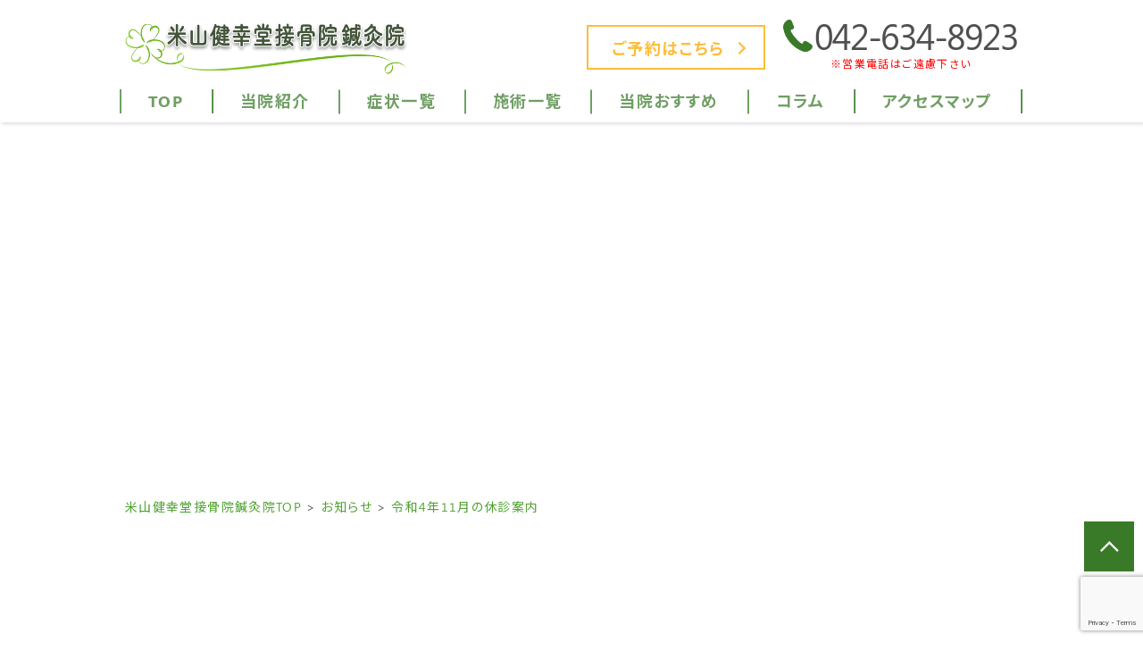

--- FILE ---
content_type: text/html; charset=UTF-8
request_url: https://yoneyama-kenkodo.com/news/closed-days202211
body_size: 36056
content:
<!doctype html>
<html dir="ltr" lang="ja"
	prefix="og: https://ogp.me/ns#" >
<head>
	<meta charset="UTF-8" />
	<meta http-equiv="x-ua-compatible" content="ie=edge">

			
		<meta name="description" content="毎月の休診案内｜西八王子の米山健幸堂接骨院鍼灸院の休診情報です。土曜日曜営業・交通事故治療・肩こり・腰痛・ぎっくり腰・膝痛・寝違え・五十肩・鍼灸施術・美容鍼・スポーツ外傷(障害)・筋膜リリース・骨盤矯正などに対応しています。その他の症状についてもお気軽にご相談下さい。">
		<script src="https://yoneyama-kenkodo.com/wp-content/themes/qooso_medical2/js/lib/fitie.js" defer></script>
	<meta http-equiv="x-dns-prefetch-control" content="on">
	<meta name="viewport" content="width=device-width, initial-scale=1, viewport-fit=cover" />
	<link rel="canonical" href="https://yoneyama-kenkodo.com/news/closed-days202211">
	<link rel="manifest" href="site.webmanifest">
  <link rel="preload" href="//use.fontawesome.com/releases/v5.3.1/css/all.css" data-rocket-async="style" as="style" onload="this.onload=null;this.rel='stylesheet'" integrity="sha384-mzrmE5qonljUremFsqc01SB46JvROS7bZs3IO2EmfFsd15uHvIt+Y8vEf7N7fWAU" crossorigin="anonymous">
		
		<link href="https://fonts.googleapis.com/css2?family=Noto+Sans+JP:wght@400;700&#038;display=swap" data-rocket-async="style" as="style" onload="this.onload=null;this.rel='stylesheet'" rel="preload">
		<link rel="preload" href="https://yoneyama-kenkodo.com/wp-content/themes/qooso_medical2/css/main.min.css" data-rocket-async="style" as="style" onload="this.onload=null;this.rel='stylesheet'">
	<link rel="preload" href="https://yoneyama-kenkodo.com/wp-content/themes/qooso_medical2/css/lightbox.min.css" data-rocket-async="style" as="style" onload="this.onload=null;this.rel='stylesheet'">
<!-- 	<link rel="preload" href="https://yoneyama-kenkodo.com/wp-content/themes/qooso_medical2/css/swiper.min.css" data-rocket-async="style" as="style" onload="this.onload=null;this.rel='stylesheet'"> -->
	<link rel="preload" href="https://cdnjs.cloudflare.com/ajax/libs/Swiper/4.1.6/css/swiper.min.css" data-rocket-async="style" as="style" onload="this.onload=null;this.rel='stylesheet'">
  <!--<link rel="apple-touch-icon" href="icon.png">-->
	<!-- <link rel="shortcut icon" href="/favicon.ico">-->

	<script
	src="//code.jquery.com/jquery-2.2.4.min.js"
	integrity="sha256-BbhdlvQf/xTY9gja0Dq3HiwQF8LaCRTXxZKRutelT44="
	crossorigin="anonymous" defer></script>
	<script defer>window.addEventListener('DOMContentLoaded', function() {
	var ua = navigator.userAgent;
	if ((ua.indexOf('iPhone') > 0) || ua.indexOf('iPod') > 0 || (ua.indexOf('Android') > 0 && ua.indexOf('Mobile') > 0)) {
			$('head').prepend('<meta name="viewport" content="width=device-width, initial-scale=1" />');
	}else{
			$('head').prepend('<meta name="viewport" content="width=1280" />');
	}
	});</script>
			<!--[if lt IE 9]>
		<script src="//oss.maxcdn.com/html5shiv/3.7.2/html5shiv.min.js"></script>
		<script src="//oss.maxcdn.com/respond/1.4.2/respond.min.js"></script>
	<![endif]-->

	
		<!-- All in One SEO 4.3.2 - aioseo.com -->
		<title>令和4年11月の休診案内 | 米山健幸堂接骨院鍼灸院</title><style id="rocket-critical-css">button{overflow:visible}main{display:block}html{-ms-overflow-style:-ms-autohiding-scrollbar;overflow-y:scroll;-webkit-text-size-adjust:100%}button{-webkit-appearance:button}textarea{overflow:auto}svg:not(:root){overflow:hidden}:after,:before{-webkit-box-sizing:inherit;box-sizing:inherit;text-decoration:inherit;vertical-align:inherit}*{font-size:inherit;line-height:inherit}*,:after,:before{border-style:solid;border-width:0}*{background-repeat:no-repeat;margin:0;padding:0;-webkit-box-sizing:border-box;box-sizing:border-box}:root{background-color:#fff;-webkit-box-sizing:border-box;box-sizing:border-box;font:100%/1.5 sans-serif}a:visited{text-decoration:none}iframe,img,svg{vertical-align:middle}button,textarea{background-color:transparent;color:inherit;font-family:inherit;font-style:inherit;font-weight:inherit}button,textarea{min-height:1.5em}nav ul{list-style:none}textarea{resize:vertical}a,button,textarea{-ms-touch-action:manipulation;touch-action:manipulation}:root,body,html{width:100%;-webkit-font-feature-settings:"palt" 1;font-feature-settings:"palt" 1;letter-spacing:.085em;line-height:1.5em;color:#003995;font-family:"Hiragino Kaku Gothic ProN","メイリオ",sans-serif}img{max-width:100%;height:auto}@media only screen and (max-width:1023px){h1{font-size:30px}}@media only screen and (min-width:1024px){h1{font-size:48px}}h2{line-height:1.7em}@media only screen and (max-width:1023px){h2{font-size:20px}}@media only screen and (min-width:1024px){h2{font-size:30px}}li,p{font-size:16px}li{list-style:none}a{text-decoration:none;color:#f6f5e1}.pushbar{z-index:2;position:fixed;overflow-y:auto;will-change:transform}.pushbar.from_right,.pushbar_overlay{top:0;max-width:100%;height:100%;min-height:100vh}.pushbar_overlay{position:fixed;left:0;will-change:opacity;width:100%;z-index:-999;opacity:0}.pushbar.from_right{right:0;width:90%;-webkit-transform:translateZ(0) translateX(100%);transform:translateZ(0) translateX(100%)}.SpMenu__btnCont li a span::after{content:'';position:absolute;top:50%;left:50%;-webkit-transform:translate(-40%,-60%) rotate(45deg);transform:translate(-40%,-60%) rotate(45deg);width:200%;height:200%;z-index:2}.News{padding:45px 0}@media only screen and (max-width:1023px){.News{padding:30px 0;margin-bottom:0!important}}.News__cont{background:#fff;padding:45px;max-width:860px;margin:30px auto 0}@media only screen and (max-width:1023px){.News__cont{width:calc(100% - 30px)!important;padding:15px!important}}.News__itemCont{background:#fff;max-width:860px;margin:0 auto}.News__listCont:first-child .News__listCont__head{padding-top:0}.News__listCont__box{border-bottom:2px solid #d8e1f0}.News__listCont__head{padding:10px 0;display:-webkit-box;display:-ms-flexbox;display:flex;-webkit-box-align:center;-ms-flex-align:center;align-items:center;-ms-flex-wrap:wrap;flex-wrap:wrap;position:relative}.News__listCont__head::after{position:absolute;content:'';background:url(https://yoneyama-kenkodo.com/wp-content/themes/qooso_medical2/img/common/arrblue-down.png) no-repeat center center;background-size:12px;width:24px;height:24px;border-radius:100%;border:1px solid #003995;right:0;top:50%;margin-top:0}@media only screen and (max-width:1023px){.News__listCont__head::after{margin-top:2px}}.News__listCont__headDate{color:#93a3bc;min-width:115px}.News__listCont__headCate{background:#425065;padding:0 5px;color:#fff;font-weight:700;font-size:12px;margin:0 10px;min-width:100px;text-align:center}@media only screen and (max-width:1023px){.News__listCont__headCate{padding:2px 0 0;position:relative;top:-2px}}.News__listCont__headTitle{font-weight:700;font-family:"Yu Mincho","YuMincho","YuMin-medium","ヒラギノ明朝 ProN","Hiragino Mincho ProN","游明朝","游明朝体","Noto Serif Japanese","MS 明朝","MS Mincho",serif;width:100%;font-size:16px;color:#003995;-webkit-box-flex:0;-ms-flex:0 0 100%;flex:0 0 100%;margin-top:10px}@media only screen and (max-width:1023px){.News__listCont__headTitle{margin-top:10px}}.News__listCont__desc{padding-bottom:20px;display:none;text-align:justify}@media only screen and (max-width:1023px){.News__listCont__desc{line-height:1.5em}}.Sns__widgetCont{overflow-y:auto;position:relative}@media only screen and (max-width:1023px){.Sns__widgetCont{height:500px}}.Sns__head{color:#003995!important}.Sns__head__sub{color:#425065!important}@media only screen and (max-width:1023px){.Sns__txtCont .MainLabel span{letter-spacing:1px}}.SpMenu__btnCont li a span.arrright{-webkit-transform:translate3d(0,-50%,0) rotate(45deg);transform:translate3d(0,-50%,0) rotate(45deg)}.Sns__widgetCont{-webkit-box-flex:0;-ms-flex:0 0 50%;flex:0 0 50%}@media only screen and (max-width:1023px){.Sns__widgetCont{-webkit-box-ordinal-group:2;-ms-flex-order:1;order:1;width:100%;-webkit-box-flex:0;-ms-flex:0 0 100%;flex:0 0 100%;margin-bottom:30px;padding:0}}#menu-sp-global li{font-family:"Yu Mincho","YuMincho","YuMin-medium","ヒラギノ明朝 ProN","Hiragino Mincho ProN","游明朝","游明朝体","Noto Serif Japanese","MS 明朝","MS Mincho",serif}#menu-sp-global{margin:15px}#menu-sp-global li{display:block}#menu-sp-global li:nth-child(1){border:0}#menu-sp-global li a{color:#fff;width:100%;display:block;position:relative;font-size:14px;padding:5px 0 5px 15px}#menu-sp-global li a::after,.SpMenu__txtCont li a::after{position:absolute;content:'';background:#93a3bc;width:8px;height:8px;left:0;top:50%;margin-top:-4px}@media only screen and (max-width:320px){#menu-sp-global li a{font-size:13px}}.Header{background:rgba(255,255,255,.8);position:fixed;left:0;top:0;margin:0 auto;width:100%;z-index:98}@media only screen and (max-width:1023px){.Header{width:100%;padding:0!important;top:0;z-index:100}}.Header__head{display:-webkit-box;display:-ms-flexbox;display:flex;-webkit-box-pack:justify;-ms-flex-pack:justify;justify-content:space-between;-webkit-box-align:center;-ms-flex-align:center;align-items:center;padding:20px 0 0;max-width:1000px;margin:0 auto}@media only screen and (max-width:1023px){.Header__head{display:none}}.Header__head__left{width:320px;position:relative;height:65px}.Header__head__right{-webkit-box-flex:0;-ms-flex:0 0 auto;flex:0 0 auto;display:-webkit-box;display:-ms-flexbox;display:flex;-webkit-box-pack:justify;-ms-flex-pack:justify;justify-content:space-between;-webkit-box-align:center;-ms-flex-align:center;align-items:center}.Header__head__right li{display:inline-block}.Header__head__right li:nth-child(2){width:200px;margin-right:20px;margin-left:20px}.Header__reservedBtn a{border:2px solid #e0654f;color:#e0654f;padding-right:18px;white-space:nowrap}.Header__reservedBtn__icon{height:25px;display:none}.Header__spHead,.Header__tellBtn a{display:-webkit-box;display:-ms-flexbox;display:flex;-webkit-box-align:center;-ms-flex-align:center;align-items:center}.Header__tellBtn a{color:#003995;font-size:25px;vertical-align:bottom;width:100%;font-weight:400;text-align:right;font-family:"Hiragino Kaku Gothic ProN","メイリオ",sans-serif;padding:0}.Header__tellBtn span{top:2px;position:relative;font-size:40px;letter-spacing:-2px;font-family:serif;margin-bottom:4px;margin-left:2px}.Header__tellBtn__icon{height:36px}.Header__spHead{padding:13.63636px 0;-webkit-box-pack:justify;-ms-flex-pack:justify;justify-content:space-between}@media only screen and (min-width:1024px){.Header__spHead{display:none}}.Header__spHead__left{margin-left:10px;width:calc(67% - 20px);display:inline-block}@media only screen and (max-width:320px){.Header__spHead__left{width:calc(60% - 20px)}}.Header__spHead__left a{width:100%;display:block}.Header__spHead__left a img{width:100%;position:relative;top:-2px}@media only screen and (max-width:1023px){.Header__spHead__left a img{width:80%}}.Header__spHead__right{margin-right:10px;width:calc(40% - 15px);display:inline-block;padding-left:10px}@media only screen and (max-width:320px){.Header__spHead__right{width:calc(40% - 15px)}}.Header__spHead__rightBtn{display:-webkit-box;display:-ms-flexbox;display:flex;-webkit-box-pack:justify;-ms-flex-pack:justify;justify-content:space-between;-webkit-box-align:center;-ms-flex-align:center;align-items:center;position:relative;top:3px}.Header__spHead__rightBtn::after{position:absolute;content:'';width:2px;height:45px;left:48%;top:0;margin-top:-2px;background:#93a3bc}.Header__spHead__rightBtn img{height:25px;margin:0 10px}.Header__spHead__rightBtn span,.SpMenu__btnCont li{font-family:"Yu Mincho","YuMincho","YuMin-medium","ヒラギノ明朝 ProN","Hiragino Mincho ProN","游明朝","游明朝体","Noto Serif Japanese","MS 明朝","MS Mincho",serif}.Header__spHead__rightBtn span{display:block;font-size:11px;text-align:center;color:#003995;font-weight:700}.Header__spHead__tellBtn a{color:#52793a}.Header__spHead__humber a{color:#003995}.SpMenu{position:fixed;left:0;top:0;z-index:100;width:100%!important;height:100vh;background:rgba(255,255,255,.7)}.SpMenu__head{padding:13.63636px 0;display:-webkit-box;display:-ms-flexbox;display:flex;-webkit-box-pack:justify;-ms-flex-pack:justify;justify-content:space-between;-webkit-box-align:center;-ms-flex-align:center;align-items:center;background:#fff;min-height:75px}.SpMenu__body{background:rgba(0,57,149,.9);width:70%;height:calc(100vh - 76px);margin-left:auto;border-left:1px solid #fff}@media only screen and (max-width:320px){.SpMenu__body{width:80%}}.SpMenu__headLeft{margin-left:10px;width:calc(67% - 20px)}.SpMenu__headLeft img{width:80%;position:relative;top:-2px;height:auto!important;margin:0}.SpMenu__headRight{margin-right:10px;position:relative;top:3px}.SpMenu__btnCont{display:-webkit-box;display:-ms-flexbox;display:flex;-webkit-box-pack:justify;-ms-flex-pack:justify;justify-content:space-between;-webkit-box-align:center;-ms-flex-align:center;align-items:center;-ms-flex-wrap:wrap;flex-wrap:wrap}.SpMenu__btnCont li{-webkit-box-flex:0;-ms-flex:0 0 100%;flex:0 0 100%;border-bottom:1px solid #93a3bc}.SpMenu__btnCont li a{display:block;padding:15px 0;color:#fff;text-align:center;font-size:16px;position:relative}.SpMenu__btnCont li a span{position:absolute;top:50%;width:10px;height:10px;background:0 0;border-top:1.5px solid #fff;border-right:1.5px solid #fff}.SpMenu__btnCont li a span.arrright{right:10px}@media only screen and (max-width:320px){.SpMenu__btnCont li a{padding:7.5px 0}}.SpMenu__btnCont li:first-child{background:#e0654f}.SpMenu__btnCont li:first-child a{display:-webkit-box;display:-ms-flexbox;display:flex;-webkit-box-align:center;-ms-flex-align:center;align-items:center;-webkit-box-pack:center;-ms-flex-pack:center;justify-content:center}.SpMenu__btnCont li:first-child span{position:relative;color:#fff;border:0;width:inherit;height:inherit;top:inherit;font-size:16px}.SpMenu__btnCont li:first-child span::after{content:'';background:0 0}.SpMenu__txtCont{margin:15px}.SpMenu__txtCont li{display:block;font-family:"Yu Mincho","YuMincho","YuMin-medium","ヒラギノ明朝 ProN","Hiragino Mincho ProN","游明朝","游明朝体","Noto Serif Japanese","MS 明朝","MS Mincho",serif}.SpMenu__txtCont li:nth-child(1){border:0}.SpMenu__txtCont li a{color:#fff;width:100%;display:block;position:relative;font-size:14px;padding:5px 0 5px 15px}@media only screen and (max-width:320px){.SpMenu__txtCont li a{font-size:13px}}.Breadcrumb{margin-bottom:50px!important;padding:75px 0 0!important}.Breadcrumb__list{display:inline-block;padding:0}@media only screen and (max-width:1023px){.Breadcrumb{margin-bottom:0!important;padding:45px 15px 5px 15px!important}.Breadcrumb__list{padding:0}}.Breadcrumb__list a{color:#d1b61e;font-size:14px}@media only screen and (max-width:1023px){.Breadcrumb__list a{font-size:12px}}.Breadcrumb__list a:after{content:">";margin:0 5px;color:#000}.Breadcrumb__list:last-child a:after{content:""}.HoverMenu__list{position:fixed;bottom:0;width:100%;background:#003995;-webkit-box-pack:justify;-ms-flex-pack:justify;justify-content:space-between;-webkit-box-align:center;-ms-flex-align:center;align-items:center;-ms-flex-wrap:wrap;flex-wrap:wrap;height:60px;z-index:9999;display:-webkit-box;display:-ms-flexbox;display:flex}@media only screen and (min-width:1024px){.HoverMenu__list{display:none}}.HoverMenu__item span{display:block;font-size:11px;text-align:center;color:#fff;font-family:"Yu Mincho","YuMincho","YuMin-medium","ヒラギノ明朝 ProN","Hiragino Mincho ProN","游明朝","游明朝体","Noto Serif Japanese","MS 明朝","MS Mincho",serif}.HoverMenu__item button{width:100%;text-align:center}.HoverMenu__item button img{width:24px}.HoverMenu__item img{display:block;margin:2px auto;height:22px}.HoverMenu__item--accent{background:#e0654f;border-radius:2.5em;width:80px!important;height:80px!important;position:relative;top:-20px}.HoverMenu__item--accent span{display:block;font-size:12px;text-align:center}.HoverMenu__item--accent img{display:block;margin:15px auto 3px}.HoverPrev{position:fixed;bottom:80px;right:10px;z-index:99}@media only screen and (max-width:1023px){.HoverPrev{right:inherit;left:10px}}.pushbar{overflow-x:hidden!important}.roundBtn{border-radius:1em;text-align:center}.btn--base{vertical-align:bottom;display:inline-block;width:100%;max-width:200px;position:relative;font-family:"Yu Mincho","YuMincho","YuMin-medium","ヒラギノ明朝 ProN","Hiragino Mincho ProN","游明朝","游明朝体","Noto Serif Japanese","MS 明朝","MS Mincho",serif;font-weight:700;font-size:18px;text-align:center;height:50px;line-height:48px;padding:0}.btn--base::after{position:absolute;content:'';width:8px;height:18px;right:22px;top:50%;margin-top:-8px}.btn--base--blue{border:2px solid #003995;color:#003995}.btn--base--blue::after{background:url(https://yoneyama-kenkodo.com/wp-content/themes/qooso_medical2/img/common/arrblue.png) no-repeat center center;background-size:8px}.btn--base--red{border:2px solid #e0654f;color:#e0654f}.btn--base--red::after{background:url(https://yoneyama-kenkodo.com/wp-content/themes/qooso_medical2/img/common/arrred.png) no-repeat center center;background-size:8px}.MainLabel{text-align:center;font-family:"Yu Mincho","YuMincho","YuMin-medium","ヒラギノ明朝 ProN","Hiragino Mincho ProN","游明朝","游明朝体","Noto Serif Japanese","MS 明朝","MS Mincho",serif;font-size:24px;line-height:1.2;color:#171717;margin:0 0 30px;font-weight:500}@media only screen and (max-width:1023px){.MainLabel{font-size:20px;line-height:1.4;margin-bottom:15px;padding:10px!important}}.MainLabel span{display:block;font-size:14px;color:#003995;line-height:1;font-family:'Noto Sans JP';font-weight:100}@media only screen and (max-width:1023px){.MainLabel span{font-size:12px;line-height:normal}}.UnHeading2{text-align:center}@media only screen and (max-width:1023px){.UnHeading2{display:-webkit-box;display:-ms-flexbox;display:flex;-webkit-box-pack:center;-ms-flex-pack:center;justify-content:center;-webkit-box-align:center;-ms-flex-align:center;align-items:center}}.UnHeading2:before{content:"";background-image:url(/img/common/orange_dot.png);width:30px;height:30px;display:inline-block;background-position:center;position:relative;top:5px;margin-right:20px}@media only screen and (max-width:1023px){.UnHeading2:before{margin-right:10px;background-size:contain;top:0}}.UnHeading2:after{content:"";background-image:url(/img/common/orange_dot.png);width:30px;height:30px;display:inline-block;background-position:center;position:relative;top:5px;margin-left:20px}@media only screen and (max-width:1023px){.UnHeading2:after{margin-left:10px;background-size:contain;top:0}}body{background:#fff;color:#425065}@media only screen and (max-width:1023px){body{overflow-x:hidden}}.wf-sawarabimincho{font-family:"Sawarabi Mincho"!important}@media only screen and (min-width:1024px){.s-contsWrap{width:1000px;margin:0 auto}}@media only screen and (max-width:1023px){.s-contsWrap{width:100%;padding:0 15px}}.s-contsWrap--white{background-color:#fff}@media only screen and (min-width:1024px){.s-contsWrap--white>*{width:1000px;margin:0 auto}}@media only screen and (max-width:1023px){.s-contsWrap--white>*{width:100%;padding:0 15px}}@media only screen and (max-width:1023px){.dispc{display:none}}@media only screen and (min-width:1024px){.dissp{display:none}}.HeroArea{background:none;background-size:cover;text-align:center}.HeroArea .s-contsWrap{position:relative;min-height:480px}@media only screen and (max-width:1023px){.HeroArea .s-contsWrap{min-height:240px}}.HeroArea .s-contsWrap .HeroArea__txt{position:absolute;left:7px;bottom:-36px;-webkit-box-shadow:10px 0 0 #003995,-10px 0 #003995;box-shadow:10px 0 0 #003995,-10px 0 #003995}@media only screen and (max-width:1023px){.HeroArea .s-contsWrap .HeroArea__txt{bottom:-20px;left:22px;width:calc(100% - 44px)}}.HeroArea__txt{color:#fff;display:inline;line-height:1.5em;background:#003995;font-size:48px;font-weight:500}@media only screen and (max-width:1023px){.HeroArea__txt{font-size:24px;font-weight:400}}.Header__logo{max-height:65px;position:absolute;left:0}.Header__tellBtn a{width:calc(2px + 100%)!important}.Header{box-shadow:2px 2px 4px #ddd}.btn--base--blue::after{background:none!important;background-size:0px!important;border-right:2px solid #003994;border-top:2px solid #003994;transform:rotate(45deg);-webkit-transform:rotate(45deg);width:10px!important;height:10px!important;margin-top:-4px}.SpMenu__btnCont li:first-child span::after{display:none}.UnHeading2{line-height:1.4em}@media only screen and (max-width:1023px){.Header{position:relative!important}.SpMenu__head{width:100%!important;max-height:80px!important}.SpMenu__body{top:80px!important}.HoverMenu__item{width:calc(25% - 20px);height:46px;position:relative}.HoverMenu__item a{display:block;height:46px}.HoverMenu__item--accent{width:60px!important;height:60px!important;background:none!important}.HoverMenu__item--accent a:after{content:"";width:80px;height:80px;border-radius:2.5em;position:absolute;top:0;left:-10px}.HoverMenu__item--accent img,.HoverMenu__item--accent span{position:relative;z-index:2}.SpMenu__head{position:fixed;z-index:100}.SpMenu__body{height:auto;position:relative;top:87px;overflow:hidden}.menu-sp-global-container{min-height:65vh}#menu-sp-global{padding-bottom:240px}#menu-sp-global .sub-menu a:after{display:none}#menu-sp-global .sub-menu a{border-bottom:1px dashed #fff}#menu-sp-global .sub-menu{margin-bottom:20px}}@media only screen and (min-width:1024px){.Header{overflow:hidden}}.Header .wp-megamenu-main-wrapper.wpmm-orientation-horizontal ul.wpmm-mega-wrapper>li>a{padding:0px 34px 0px 30px}@media all and (-ms-high-contrast:none){.Header .wp-megamenu-main-wrapper.wpmm-orientation-horizontal ul.wpmm-mega-wrapper>li>a{padding:0px 33px 0px 30px}}.wp-megamenu-main-wrapper.wpmm-ctheme-wrapper.wpmega-default-theme.wpmm-orientation-horizontal ul.wpmm-mega-wrapper>li>a::before{width:0px}#wpmega-menu-global{border-left:2px solid}.Header .wp-megamenu-main-wrapper.wpmm-ctheme-wrapper.wpmega-default-theme.wpmm-orientation-horizontal ul.wpmm-mega-wrapper>li.menu-item-has-children>a::before{content:'\f107';position:absolute;right:18px;top:60%;transform:translateY(-50%);-webkit-transform:translateY(-50%);-ms-transform:translateY(-50%);font-family:FontAwesome;font-size:14px;width:0px}.Header .wp-megamenu-main-wrapper.wpmm-ctheme-wrapper.wpmega-default-theme.wpmm-orientation-horizontal ul.wpmm-mega-wrapper>li>a::after{content:"";background:#0078f0;opacity:2;height:100%;position:absolute;right:0;top:0;width:2px}.Header .wp-megamenu-main-wrapper.wpmm-orientation-horizontal ul.wpmm-mega-wrapper>li.menu-item-has-children>a:after{top:14px!important}.Header .wp-megamenu-main-wrapper.wpmm-ctheme-wrapper.wpmega-default-theme.wpmm-orientation-horizontal{margin-top:15px;margin-bottom:10px;border:none;width:1000px}.wp-megamenu-main-wrapper.wpmm-ctheme-wrapper.wpmega-default-theme.wpmm-orientation-horizontal ul.wpmm-mega-wrapper{margin:0 auto;display:table}.Header .wp-megamenu-main-wrapper.wpmm-ctheme-wrapper.wpmega-default-theme.wpmm-orientation-horizontal ul.wpmm-mega-wrapper li .wpmm-sub-menu-wrap{border:none;left:-8px;box-sizing:content-box;width:984px;border-radius:2px}.Header .wp-megamenu-main-wrapper.wpmm-ctheme-wrapper.wpmega-default-theme .wpmm-sub-menu-wrap ul li.wp-mega-menu-header>a.wp-mega-menu-link span.wpmm-mega-menu-href-title{font-size:16px;border-bottom:1px solid #FFF;width:100%;margin-bottom:0}.wpmm-sub-menu-wrap ul>li{margin:0 -3px 15px!important}.menu-item-has-children>a:before{content:'\f107';position:absolute;right:11px;top:50%;transform:translateY(-50%);-webkit-transform:translateY(-50%);-ms-transform:translateY(-50%);font-family:FontAwesome;font-size:14px}@media all and (-ms-high-contrast:none){.Header__tellBtn__icon{width:40px}body .HeroArea .s-contsWrap .HeroArea__txt{box-shadow:none!important;padding:0 10px!important}.HeroArea .s-contsWrap .HeroArea__txt{left:-3px}.Header .wp-megamenu-main-wrapper.wpmm-ctheme-wrapper.wpmega-default-theme.wpmm-orientation-horizontal{width:1005px}}@media screen and (min-width:769px) and (orientation:portrait){.Header .wp-megamenu-main-wrapper.wpmm-ctheme-wrapper.wpmega-default-theme.wpmm-orientation-horizontal{width:1030px;left:-15px;position:relative}}@media screen and (min-width:1024px) and (orientation:landscape){.Header .wp-megamenu-main-wrapper.wpmm-ctheme-wrapper.wpmega-default-theme.wpmm-orientation-horizontal{width:1030px;left:-15px;position:relative}}@media only screen and (max-width:1023px){.Header__head{display:none}#wpmm-wrap-global{display:none}}@media only screen and (max-width:769px){.SpMenu__btnCont li a span::after{transform:none}}.menu-item-has-children>a:before{display:none}.lb-loader,.lightbox{text-align:center;line-height:0}.lb-dataContainer:after,.lb-outerContainer:after{content:"";clear:both;display:table}.lightboxOverlay{position:absolute;top:0;left:0;z-index:9999;background-color:#000;filter:alpha(Opacity=80);opacity:.8;display:none}.lightbox{position:absolute;left:0;width:100%;z-index:10000;font-weight:400}.lightbox .lb-image{display:block;height:auto;max-width:inherit;max-height:none;border-radius:3px;border:4px solid #fff}.lb-outerContainer{position:relative;width:250px;height:250px;margin:0 auto;border-radius:4px;background-color:#fff}.lb-loader,.lb-nav{position:absolute;left:0}.lb-loader{top:43%;height:25%;width:100%}.lb-cancel{display:block;width:32px;height:32px;margin:0 auto;background:url(https://yoneyama-kenkodo.com/wp-content/themes/qooso_medical2/img/common/loading.gif) no-repeat}.lb-nav{top:0;height:100%;width:100%;z-index:10}.lb-nav a{outline:0;background-image:url([data-uri])}.lb-next,.lb-prev{height:100%;display:block}.lb-nav a.lb-next,.lb-nav a.lb-prev{filter:alpha(Opacity=0);opacity:0}.lb-nav a.lb-prev{left:0;background:url(https://yoneyama-kenkodo.com/wp-content/themes/qooso_medical2/img/common/prev.png) left 48% no-repeat;width:34%;float:left}.lb-nav a.lb-next{width:64%;right:0;float:right;background:url(https://yoneyama-kenkodo.com/wp-content/themes/qooso_medical2/img/common/next.png) right 48% no-repeat}.lb-dataContainer{margin:0 auto;padding-top:5px;width:100%;border-bottom-left-radius:4px;border-bottom-right-radius:4px}.lb-data{padding:0 4px;color:#ccc}.lb-data .lb-details{width:85%;float:left;text-align:left;line-height:1.1em}.lb-data .lb-caption{font-size:13px;font-weight:700;line-height:1em}.lb-data .lb-number{display:block;clear:left;padding-bottom:1em;font-size:12px;color:#999}.lb-data .lb-close{display:block;float:right;width:30px;height:30px;background:url(https://yoneyama-kenkodo.com/wp-content/themes/qooso_medical2/img/common/close.png) top right no-repeat;text-align:right;outline:0;filter:alpha(Opacity=70);opacity:.7}.wp-megamenu-main-wrapper ul,.wp-megamenu-main-wrapper li{list-style:none}.wp-megamenu-main-wrapper a{text-decoration:none}.wp-megamenu-main-wrapper{font-family:Open Sans;font-size:14px;font-weight:400}.wp-megamenu-main-wrapper.wpmm-orientation-horizontal ul.wpmm-mega-wrapper>li{display:inline-block;text-align:center;border-top:none;line-height:1.5;height:auto;float:none;margin:0}.wp-megamenu-main-wrapper.wpmm-orientation-horizontal ul.wpmm-mega-wrapper>li>a{padding:20px 25px 20px 22px;position:relative;display:block;font-size:13px;line-height:1.6;overflow:visible;font-family:Open Sans;text-transform:capitalize;text-align:left}.wp-megamenu-main-wrapper.wpmm-orientation-horizontal ul.wpmm-mega-wrapper>li.menu-item-has-children>a:after{content:'\f107';position:absolute;right:11px;top:50%;transform:translateY(-50%);-webkit-transform:translateY(-50%);-ms-transform:translateY(-50%);font-family:FontAwesome;font-size:14px}.wp-megamenu-main-wrapper ul{box-shadow:none;margin:0;opacity:1;padding:0}.wp-megamenu-main-wrapper ul:after{display:none}.wp-megamenu-main-wrapper ul ul.wp-mega-sub-menu{margin:0;box-shadow:none;-webkit-box-shadow:none}.wp-megamenu-main-wrapper ul ul.wp-mega-sub-menu:before{display:none}.wp-megamenu-main-wrapper.wpmm-orientation-horizontal ul.wpmm-mega-wrapper{position:relative;text-align:left;background:0 0}.wp-megamenu-main-wrapper.wpmm-orientation-horizontal ul.wpmm-mega-wrapper>li{position:static;padding:0}.wp-megamenu-main-wrapper.wpmm-orientation-horizontal ul.wpmm-mega-wrapper li .wpmm-sub-menu-wrap{background:#fff;box-shadow:0 3px 3px rgba(0,0,0,.2);position:absolute;top:100%;left:0;width:100%;font-size:14px;line-height:22px;padding:15px 8px 5px;opacity:0;visibility:hidden;z-index:-1;text-align:left;height:0}.wp-megamenu-main-wrapper.wpmm-orientation-horizontal ul.wpmm-mega-wrapper li.wpmega-horizontal-full-width .wpmm-sub-menu-wrap{width:100%;overflow:hidden}.wp-megamenu-main-wrapper.wpmm-ctheme-wrapper.wpmm-orientation-horizontal ul.wpmm-mega-wrapper>li>a:before{content:'';position:absolute;height:100%;width:1px;background:rgba(255,255,255,.5);top:0;right:0}.wp-megamenu-main-wrapper.wpmm-orientation-horizontal ul.wpmm-mega-wrapper li.wpmega-menu-flyout{position:relative}.wpmm-sub-menu-wrap ul li>a{padding:0;position:relative;width:auto}.wpmm-sub-menu-wrap ul.wp-mega-sub-menu>li.wp-mega-menu-header>a span.wpmm-mega-menu-href-title{font-weight:700}.wpmm-sub-menu-wrap ul>li{display:inline-block;vertical-align:top!important;margin:0 -2px 15px}.wpmm-sub-menu-wrap li{display:inline-block;vertical-align:top;margin:0 -1px}.wpmm-sub-menu-wrap li.wpmega-1columns-3total{width:33.33%;padding:0 10px}.wpmm-sub-menu-wrap li.wpmega-1columns-4total{width:25%;padding:0 10px}.wpmm-sub-menu-wrap ul li.wp-mega-menu-header>a.wp-mega-menu-link span.wpmm-mega-menu-href-title{font-size:14px;display:inline-block;margin-bottom:10px;text-transform:uppercase;line-height:1.5;font-weight:600;margin-top:0;font-family:Open Sans}.wpmm-sub-menu-wrap ul li.wp-mega-menu-header>a.wp-mega-menu-link{margin-bottom:7px;display:block;background:0 0}.wpmm-sub-menu-wrapper ul li a span.wpmm-mega-menu-href-title{width:auto;display:inline-block}.wp-megamenu-main-wrapper .wpmegamenu-toggle{display:none}.wpmega-openblock{display:block}</style><link rel="preload" href="https://fonts.googleapis.com/css?family=Noto%20Sans%20JP%3A400%2C700%7CNoto%20Serif%20JP%3A400%2C700%7COpen%20Sans%3A400%2C300%2C300italic%2C400italic%2C600%2C600italic%2C700%7CHind%7COpen%20Sans&#038;subset=japanese&#038;display=swap" data-rocket-async="style" as="style" onload="this.onload=null;this.rel='stylesheet'" />
		<meta name="description" content="毎月の休診案内｜西八王子の米山健幸堂接骨院鍼灸院の休診情報です。土曜日曜営業・交通事故治療・肩こり・腰痛・ぎっくり腰・膝痛・寝違え・五十肩・鍼灸施術・美容鍼・スポーツ外傷(障害)・筋膜リリース・骨盤矯正などに対応しています。その他の症状についてもお気軽にご相談下さい。" />
		<meta name="robots" content="max-snippet:-1, max-image-preview:large, max-video-preview:-1" />
		<link rel="canonical" href="https://yoneyama-kenkodo.com/news/closed-days202211" />
		<meta name="generator" content="All in One SEO (AIOSEO) 4.3.2 " />
		<meta property="og:locale" content="ja_JP" />
		<meta property="og:site_name" content="QOOSO PLAN TEST SITE" />
		<meta property="og:type" content="article" />
		<meta property="og:title" content="令和4年11月の休診案内 | 米山健幸堂接骨院鍼灸院" />
		<meta property="og:description" content="毎月の休診案内｜西八王子の米山健幸堂接骨院鍼灸院の休診情報です。土曜日曜営業・交通事故治療・肩こり・腰痛・ぎっくり腰・膝痛・寝違え・五十肩・鍼灸施術・美容鍼・スポーツ外傷(障害)・筋膜リリース・骨盤矯正などに対応しています。その他の症状についてもお気軽にご相談下さい。" />
		<meta property="og:url" content="https://yoneyama-kenkodo.com/news/closed-days202211" />
		<meta property="og:image" content="https://yoneyama-kenkodo.com/wp-content/uploads/2022/01/nishi-hachiouji-sekkotsuin_fv.jpg" />
		<meta property="og:image:secure_url" content="https://yoneyama-kenkodo.com/wp-content/uploads/2022/01/nishi-hachiouji-sekkotsuin_fv.jpg" />
		<meta property="og:image:width" content="1024" />
		<meta property="og:image:height" content="683" />
		<meta property="article:published_time" content="2022-11-02T07:34:57+00:00" />
		<meta property="article:modified_time" content="2022-11-02T08:18:39+00:00" />
		<meta name="twitter:card" content="summary" />
		<meta name="twitter:title" content="令和4年11月の休診案内 | 米山健幸堂接骨院鍼灸院" />
		<meta name="twitter:description" content="毎月の休診案内｜西八王子の米山健幸堂接骨院鍼灸院の休診情報です。土曜日曜営業・交通事故治療・肩こり・腰痛・ぎっくり腰・膝痛・寝違え・五十肩・鍼灸施術・美容鍼・スポーツ外傷(障害)・筋膜リリース・骨盤矯正などに対応しています。その他の症状についてもお気軽にご相談下さい。" />
		<meta name="twitter:image" content="https://yoneyama-kenkodo.com/wp-content/uploads/2022/01/nishi-hachiouji-sekkotsuin_fv.jpg" />
		<meta name="google" content="nositelinkssearchbox" />
		<script type="application/ld+json" class="aioseo-schema">
			{"@context":"https:\/\/schema.org","@graph":[{"@type":"BreadcrumbList","@id":"https:\/\/yoneyama-kenkodo.com\/news\/closed-days202211#breadcrumblist","itemListElement":[{"@type":"ListItem","@id":"https:\/\/yoneyama-kenkodo.com\/#listItem","position":1,"item":{"@type":"WebPage","@id":"https:\/\/yoneyama-kenkodo.com\/","name":"\u30db\u30fc\u30e0","description":"\u897f\u516b\u738b\u5b50\u306b\u3042\u308b\u300c\u7c73\u5c71\u5065\u5e78\u5802\u63a5\u9aa8\u9662\u937c\u7078\u9662\u300d\u306e\u30db\u30fc\u30e0\u30da\u30fc\u30b8\u3067\u3059\u3002\u937c\u7078\u65bd\u8853\u304b\u3089\u96fb\u6c17\u7642\u6cd5\u307e\u3067\u3055\u307e\u3056\u307e\u65bd\u8853\u30fb\u75c7\u72b6\u306b\u5bfe\u5fdc\u53ef\u80fd\u3067\u3059\u3002\u304a\u6c17\u8efd\u306b\u3054\u89a7\u304f\u3060\u3055\u3044\u307e\u305b\u3002","url":"https:\/\/yoneyama-kenkodo.com\/"},"nextItem":"https:\/\/yoneyama-kenkodo.com\/news\/closed-days202211#listItem"},{"@type":"ListItem","@id":"https:\/\/yoneyama-kenkodo.com\/news\/closed-days202211#listItem","position":2,"item":{"@type":"WebPage","@id":"https:\/\/yoneyama-kenkodo.com\/news\/closed-days202211","name":"\u4ee4\u548c4\u5e7411\u6708\u306e\u4f11\u8a3a\u6848\u5185","description":"\u6bce\u6708\u306e\u4f11\u8a3a\u6848\u5185\uff5c\u897f\u516b\u738b\u5b50\u306e\u7c73\u5c71\u5065\u5e78\u5802\u63a5\u9aa8\u9662\u937c\u7078\u9662\u306e\u4f11\u8a3a\u60c5\u5831\u3067\u3059\u3002\u571f\u66dc\u65e5\u66dc\u55b6\u696d\u30fb\u4ea4\u901a\u4e8b\u6545\u6cbb\u7642\u30fb\u80a9\u3053\u308a\u30fb\u8170\u75db\u30fb\u304e\u3063\u304f\u308a\u8170\u30fb\u819d\u75db\u30fb\u5bdd\u9055\u3048\u30fb\u4e94\u5341\u80a9\u30fb\u937c\u7078\u65bd\u8853\u30fb\u7f8e\u5bb9\u937c\u30fb\u30b9\u30dd\u30fc\u30c4\u5916\u50b7(\u969c\u5bb3)\u30fb\u7b4b\u819c\u30ea\u30ea\u30fc\u30b9\u30fb\u9aa8\u76e4\u77ef\u6b63\u306a\u3069\u306b\u5bfe\u5fdc\u3057\u3066\u3044\u307e\u3059\u3002\u305d\u306e\u4ed6\u306e\u75c7\u72b6\u306b\u3064\u3044\u3066\u3082\u304a\u6c17\u8efd\u306b\u3054\u76f8\u8ac7\u4e0b\u3055\u3044\u3002","url":"https:\/\/yoneyama-kenkodo.com\/news\/closed-days202211"},"previousItem":"https:\/\/yoneyama-kenkodo.com\/#listItem"}]},{"@type":"Organization","@id":"https:\/\/yoneyama-kenkodo.com\/#organization","name":"\u7c73\u5c71\u5065\u5e78\u5802\u63a5\u9aa8\u9662\u937c\u7078\u9662","url":"https:\/\/yoneyama-kenkodo.com\/","logo":{"@type":"ImageObject","url":"https:\/\/yoneyama-kenkodo.com\/wp-content\/uploads\/2022\/08\/yoneyama-logp.png","@id":"https:\/\/yoneyama-kenkodo.com\/#organizationLogo","width":600,"height":120},"image":{"@id":"https:\/\/yoneyama-kenkodo.com\/#organizationLogo"},"contactPoint":{"@type":"ContactPoint","telephone":"+81426348923","contactType":"none"}},{"@type":"Person","@id":"https:\/\/yoneyama-kenkodo.com\/author\/yoneyama\/#author","url":"https:\/\/yoneyama-kenkodo.com\/author\/yoneyama\/","name":"yoneyama","image":{"@type":"ImageObject","@id":"https:\/\/yoneyama-kenkodo.com\/news\/closed-days202211#authorImage","url":"https:\/\/secure.gravatar.com\/avatar\/011a749adff8c9299a4eb9129acae85a?s=96&d=mm&r=g","width":96,"height":96,"caption":"yoneyama"}},{"@type":"WebPage","@id":"https:\/\/yoneyama-kenkodo.com\/news\/closed-days202211#webpage","url":"https:\/\/yoneyama-kenkodo.com\/news\/closed-days202211","name":"\u4ee4\u548c4\u5e7411\u6708\u306e\u4f11\u8a3a\u6848\u5185 | \u7c73\u5c71\u5065\u5e78\u5802\u63a5\u9aa8\u9662\u937c\u7078\u9662","description":"\u6bce\u6708\u306e\u4f11\u8a3a\u6848\u5185\uff5c\u897f\u516b\u738b\u5b50\u306e\u7c73\u5c71\u5065\u5e78\u5802\u63a5\u9aa8\u9662\u937c\u7078\u9662\u306e\u4f11\u8a3a\u60c5\u5831\u3067\u3059\u3002\u571f\u66dc\u65e5\u66dc\u55b6\u696d\u30fb\u4ea4\u901a\u4e8b\u6545\u6cbb\u7642\u30fb\u80a9\u3053\u308a\u30fb\u8170\u75db\u30fb\u304e\u3063\u304f\u308a\u8170\u30fb\u819d\u75db\u30fb\u5bdd\u9055\u3048\u30fb\u4e94\u5341\u80a9\u30fb\u937c\u7078\u65bd\u8853\u30fb\u7f8e\u5bb9\u937c\u30fb\u30b9\u30dd\u30fc\u30c4\u5916\u50b7(\u969c\u5bb3)\u30fb\u7b4b\u819c\u30ea\u30ea\u30fc\u30b9\u30fb\u9aa8\u76e4\u77ef\u6b63\u306a\u3069\u306b\u5bfe\u5fdc\u3057\u3066\u3044\u307e\u3059\u3002\u305d\u306e\u4ed6\u306e\u75c7\u72b6\u306b\u3064\u3044\u3066\u3082\u304a\u6c17\u8efd\u306b\u3054\u76f8\u8ac7\u4e0b\u3055\u3044\u3002","inLanguage":"ja","isPartOf":{"@id":"https:\/\/yoneyama-kenkodo.com\/#website"},"breadcrumb":{"@id":"https:\/\/yoneyama-kenkodo.com\/news\/closed-days202211#breadcrumblist"},"author":{"@id":"https:\/\/yoneyama-kenkodo.com\/author\/yoneyama\/#author"},"creator":{"@id":"https:\/\/yoneyama-kenkodo.com\/author\/yoneyama\/#author"},"datePublished":"2022-11-02T07:34:57+09:00","dateModified":"2022-11-02T08:18:39+09:00"},{"@type":"WebSite","@id":"https:\/\/yoneyama-kenkodo.com\/#website","url":"https:\/\/yoneyama-kenkodo.com\/","name":"\u7c73\u5c71\u5065\u5e78\u5802\u63a5\u9aa8\u9662\u937c\u7078\u9662","description":"\u516b\u738b\u5b50\u5e02\u3067\u63a5\u9aa8\u9662\u3092\u304a\u63a2\u3057\u306a\u3089\u3001\u7c73\u5c71\u5065\u5e78\u5802\u63a5\u9aa8\u9662\u937c\u7078\u9662\u3078","inLanguage":"ja","publisher":{"@id":"https:\/\/yoneyama-kenkodo.com\/#organization"}}]}
		</script>
		<!-- All in One SEO -->


<!-- Google Tag Manager for WordPress by gtm4wp.com -->
<script data-cfasync="false" data-pagespeed-no-defer type="text/javascript">//<![CDATA[
	var gtm4wp_datalayer_name = "dataLayer";
	var dataLayer = dataLayer || [];
//]]>
</script>
<!-- End Google Tag Manager for WordPress by gtm4wp.com --><link href='https://fonts.gstatic.com' crossorigin rel='preconnect' />
		<!-- This site uses the Google Analytics by MonsterInsights plugin v8.13.1 - Using Analytics tracking - https://www.monsterinsights.com/ -->
		<!-- Note: MonsterInsights is not currently configured on this site. The site owner needs to authenticate with Google Analytics in the MonsterInsights settings panel. -->
					<!-- No UA code set -->
				<!-- / Google Analytics by MonsterInsights -->
		<link rel='preload'   href='https://yoneyama-kenkodo.com/wp-content/plugins/ap-mega-menu/css/style.css?ver=5.3.20' data-rocket-async="style" as="style" onload="this.onload=null;this.rel='stylesheet'" type='text/css' media='all' />
<link rel='preload'   href='https://yoneyama-kenkodo.com/wp-content/plugins/ap-mega-menu/css/animate.css?ver=ap-mega-menu' data-rocket-async="style" as="style" onload="this.onload=null;this.rel='stylesheet'" type='text/css' media='all' />
<link rel='preload'   href='https://yoneyama-kenkodo.com/wp-content/plugins/ap-mega-menu/css/frontend_walker.css?ver=ap-mega-menu' data-rocket-async="style" as="style" onload="this.onload=null;this.rel='stylesheet'" type='text/css' media='all' />

<link rel='preload'   href='https://yoneyama-kenkodo.com/wp-content/plugins/ap-mega-menu/css/wpmm-icons/font-awesome/font-awesome.min.css?ver=ap-mega-menu' data-rocket-async="style" as="style" onload="this.onload=null;this.rel='stylesheet'" type='text/css' media='all' />
<link rel='preload'   href='https://yoneyama-kenkodo.com/wp-content/plugins/ap-mega-menu/css/wpmm-icons/genericons.css?ver=ap-mega-menu' data-rocket-async="style" as="style" onload="this.onload=null;this.rel='stylesheet'" type='text/css' media='all' />
<link rel='preload'   href='https://yoneyama-kenkodo.com/wp-includes/css/dashicons.min.css?ver=5.3.20' data-rocket-async="style" as="style" onload="this.onload=null;this.rel='stylesheet'" type='text/css' media='all' />
<link rel='preload'   href='https://yoneyama-kenkodo.com/wp-content/plugins/contact-form-7/includes/css/styles.css?ver=5.1.6' data-rocket-async="style" as="style" onload="this.onload=null;this.rel='stylesheet'" type='text/css' media='all' />
<link rel='preload'   href='https://yoneyama-kenkodo.com/wp-content/plugins/table-of-contents-plus/screen.min.css?ver=2302' data-rocket-async="style" as="style" onload="this.onload=null;this.rel='stylesheet'" type='text/css' media='all' />
<style id='toc-screen-inline-css' type='text/css'>
div#toc_container {background: #d7f7b2;border: 1px solid #aee096;}div#toc_container p.toc_title a,div#toc_container ul.toc_list a {color: #d2efaf;}div#toc_container p.toc_title a:hover,div#toc_container ul.toc_list a:hover {color: #66b93e;}div#toc_container p.toc_title a:hover,div#toc_container ul.toc_list a:hover {color: #66b93e;}
</style>
<link rel='shortlink' href='https://yoneyama-kenkodo.com/?p=4421' />
<style type='text/css'>                span.wpmm-mega-menu-label.wpmm_depth_first{
                animation-duration:  s;
                animation-delay:     s;
                animation-iteration-count: 1;
                -webkit-animation-duration:  s;
                -webkit-animation-delay:     s;
                -webkit-animation-iteration-count: 1;
                }
                                .wp-megamenu-main-wrapper .wpmm-mega-menu-icon{
                font-size: 13px;
                }
                </style><!-- HFCM by 99 Robots - Snippet # 1: MedicalClinic -->
<script type="application/ld+json">
{
        "@context": "http://schema.org",
        "@type": "MedicalClinic",
        "name": "米山健幸堂接骨院鍼灸院",
         "openingHoursSpecification":[
          {
           "@type": "OpeningHoursSpecification",
           "dayOfWeek":[
            "Monday",
            "Tuesday",
            "Wednesday",
            "Thursday",
            "Friday"
   ],
           "opens":"9:00",
           "closes":"12:30"
  },
  {
           "@type":"OpeningHoursSpecification",
           "dayOfWeek":[
            "Monday",
            "Tuesday",
            "Wednesday",
            "Thursday",
            "Friday"
   ],
           "opens":"15:00",
           "closes":"19:00"
  },
  {
           "@type":"OpeningHoursSpecification",
           "dayOfWeek":[
            "Saturday",
            "Sunday"

   ],
           "opens":"9:00",
           "closes":"15:00"
  }
 ],
        "telephone" : "042-634-8923",
        "sameAs" : "https://yoneyama-kenkodo.com/",
        "image" : "https://yoneyama-kenkodo.com/wp-content/uploads/2022/08/yoneyama-logp.png"
}
</script>
<!-- /end HFCM by 99 Robots -->
<!-- HFCM by 99 Robots - Snippet # 2: LocalBusiness -->
<script type="application/ld+json">
{
         "@context": "http://schema.org",
         "@type": "LocalBusiness",
         "image" : [
            "https://yoneyama-kenkodo.com/wp-content/uploads/2022/08/yoneyama-logp.png",
            "https://yoneyama-kenkodo.com/wp-content/uploads/2023/02/image1x1.jpg",
            "https://yoneyama-kenkodo.com/wp-content/uploads/2023/02/image4x3.jpg",
            "https://yoneyama-kenkodo.com/wp-content/uploads/2023/02/image16x9.jpg"
   ],
         "@id": "https://yoneyama-kenkodo.com/",
         "name": "米山健幸堂接骨院鍼灸院",
         "address": {
          "@type": "PostalAddress",
          "addressCountry": "JP",
          "postalCode": "193-0814",
          "addressRegion": "東京都",
          "addressLocality": "八王子市",
          "streetAddress": "泉町1296-3"
 },
         "geo": {
          "@type": "GeoCoordinates",
          "latitude":"35.673801",
          "longitude":"139.300596"
 },
         "url": "https://yoneyama-kenkodo.com/",
         "telephone": "+81-4-2634-8923",
         "priceRange": "¥500-6000",
         "openingHoursSpecification":[
          {
           "@type": "OpeningHoursSpecification",
           "dayOfWeek":[
            "Monday",
            "Tuesday",
            "Wednesday",
            "Thursday",
            "Friday"
   ],
           "opens":"9:00",
           "closes":"12:30"
  },
  {
           "@type":"OpeningHoursSpecification",
           "dayOfWeek":[
            "Monday",
            "Tuesday",
            "Wednesday",
            "Thursday",
            "Friday"
   ],
           "opens":"15:00",
           "closes":"19:00"
  },
  {
           "@type":"OpeningHoursSpecification",
           "dayOfWeek":[
            "Saturday",
            "Sunday"


   ],
           "opens":"9:00",
           "closes":"15:00"
  }
 ]
}
</script>
<!-- /end HFCM by 99 Robots -->

<!-- Google Tag Manager for WordPress by gtm4wp.com -->
<script data-cfasync="false" data-pagespeed-no-defer type="text/javascript">//<![CDATA[
	var dataLayer_content = {"pagePostType":"news","pagePostType2":"single-news","pagePostAuthor":"yoneyama"};
	dataLayer.push( dataLayer_content );//]]>
</script>
<script data-cfasync="false">//<![CDATA[
(function(w,d,s,l,i){w[l]=w[l]||[];w[l].push({'gtm.start':
new Date().getTime(),event:'gtm.js'});var f=d.getElementsByTagName(s)[0],
j=d.createElement(s),dl=l!='dataLayer'?'&l='+l:'';j.async=true;j.src=
'//www.googletagmanager.com/gtm.'+'js?id='+i+dl;f.parentNode.insertBefore(j,f);
})(window,document,'script','dataLayer','GTM-T5L9DS5');//]]>
</script>
<!-- End Google Tag Manager -->
<!-- End Google Tag Manager for WordPress by gtm4wp.com -->		<style type="text/css" id="wp-custom-css">
			.Sns__widgetCont {
		display: none;
}

.Sns__cont {
    display: -webkit-box;
    display: -ms-flexbox;
    -webkit-box-pack: center;
    -ms-flex-pack: center;
    justify-content: space-between;
    -ms-flex-wrap: wrap;
    flex-wrap: wrap;
    padding: 0 45px;
    background: #fff;
}
.Sns__txtCont {
    background: #fff;
    -webkit-box-flex: 0;
    -ms-flex: 0 0 46%;
    flex: 0 0 70%;
}		</style>
		<noscript><style id="rocket-lazyload-nojs-css">.rll-youtube-player, [data-lazy-src]{display:none !important;}</style></noscript><script>
/*! loadCSS rel=preload polyfill. [c]2017 Filament Group, Inc. MIT License */
(function(w){"use strict";if(!w.loadCSS){w.loadCSS=function(){}}
var rp=loadCSS.relpreload={};rp.support=(function(){var ret;try{ret=w.document.createElement("link").relList.supports("preload")}catch(e){ret=!1}
return function(){return ret}})();rp.bindMediaToggle=function(link){var finalMedia=link.media||"all";function enableStylesheet(){link.media=finalMedia}
if(link.addEventListener){link.addEventListener("load",enableStylesheet)}else if(link.attachEvent){link.attachEvent("onload",enableStylesheet)}
setTimeout(function(){link.rel="stylesheet";link.media="only x"});setTimeout(enableStylesheet,3000)};rp.poly=function(){if(rp.support()){return}
var links=w.document.getElementsByTagName("link");for(var i=0;i<links.length;i++){var link=links[i];if(link.rel==="preload"&&link.getAttribute("as")==="style"&&!link.getAttribute("data-loadcss")){link.setAttribute("data-loadcss",!0);rp.bindMediaToggle(link)}}};if(!rp.support()){rp.poly();var run=w.setInterval(rp.poly,500);if(w.addEventListener){w.addEventListener("load",function(){rp.poly();w.clearInterval(run)})}else if(w.attachEvent){w.attachEvent("onload",function(){rp.poly();w.clearInterval(run)})}}
if(typeof exports!=="undefined"){exports.loadCSS=loadCSS}
else{w.loadCSS=loadCSS}}(typeof global!=="undefined"?global:this))
</script>

	<style>
	
@font-face {
font-family: Segoe UI;
src: url(https://yoneyama-kenkodo.com/wp-content/themes/qooso_medical2/fonts/SegoeUI.eot);
src: url(https://yoneyama-kenkodo.com/wp-content/themes/qooso_medical2/fonts/SegoeUI.eot?) format('embedded-opentype'),
	url(https://yoneyama-kenkodo.com/wp-content/themes/qooso_medical2/fonts/SegoeUI.woff) format('woff');
/* font-weight: 400; */
/* font-style: normal; */
	font-display: optional;
}
@font-face {
font-family: Segoe UI;
src: url(https://yoneyama-kenkodo.com/wp-content/themes/qooso_medical2/fonts/SegoeUIBold.eot);
src: url(https://yoneyama-kenkodo.com/wp-content/themes/qooso_medical2/fonts/SegoeUIBold.eot?) format('embedded-opentype'),
	url(https://yoneyama-kenkodo.com/wp-content/themes/qooso_medical2/fonts/SegoeUIBold.woff) format('woff');
font-weight: 700;
font-style: bold;
	font-display: optional;
}

body *, body .wf-sawarabimincho{
  font-family: "Segoe UI","Noto Sans JP","Noto Sans JP","Noto Serif JP","ヒラギノ明朝 ProN","Hiragino Mincho ProN","游明朝","游明朝体","Yu Mincho","YuMincho","YuMin-medium","MS 明朝","MS Mincho",serif!important;
}
		
		
.HeroBnr__Top .HeroArea__txt {
	background-color: rgba(100 , 170 ,95 , .8);
}

.SpMenu__body {
	background-color: rgba(100 , 170 ,95 , .9);
}

.BulletPanel__itemCont__img:before,.recommendList__itemCont__img:before, p[class^="HeroArea__ttl__head"], p[class^="HeroArea__ttl__body"] {
	background-color: rgba(100 , 170 ,95 , .5);
}


.SpecialConts__panel__listItems a:hover,.SpMenu__headRight > button > span,.Header__spHead__humber > button > span,.MenuList__btn.isactive:before,.footer__menuCont__desc a:hover,.ColumnPickup__cont__box h3,.Staff__txtCont__head,.ColumnArticle h2, .ColumnArticle h3, .ColumnArticle h4,.Column__box__head a, .VoicePanel__listCont:hover .VoicePanel__itemCont__head span, .ColumnNav__list__title, .Column>.UnHeading2,.pagination__items__anchor{
  color: #397a28!important;
}
.recommendList__itemCont__txt:hover span,.CirclePanel__listCont__head,.CirclePanel__listCont__icon h6,.CardPanel__listCont__headTxt,.Flow__txtCont__head,a:hover,.MenuPrice__listCont__price li,.Faq__listCont__box dt,.ContsArea h3,.ShopInfo__mapCont__btn a,.Sns__head,.MenuList__btn span,.MenuList__itemCont__head,.ShopInfo__txtCont__head,.SpecialConts__panel__btn,.MainLabel span,.SelectList__itemCont__list a,.SelectList__cont__Label--sub,.SelectList__cont__Label--tit ,#menu-global > li > a,.Breadcrumb__list:hover span{
    color: #397a28!important;
}
 .Header__nav__item a,.LeadArea__txt__head,.btn--base--blue,.News__listCont__headTitle {
    color: #397a28!important;
}

.HoverPrev g + path,.SpMenu__headRight path,.Header__spHead__humber rect,.Header__tellBtn path,.HoverPrev rect {
	fill:#397a28!important;
}

.MenuList__btn span.isactive::after, .MenuList__btn span.isactive:hover::after, .MenuList__btn.isactive.isactive::after, .MenuList__btn.isactive.isactive:hover::after,.footer__menuCont__desc a:hover span.arrright,.ColumnPickup__cont__box:hover,.ColumnArticle__box,.ColumnArticle h2, .ColumnArticle h3,.ColumnNav__search, .ColumnNav__list,.pagination__items__anchor,.recommendList__itemCont__txt:hover,.CardPanel__listCont,.BulletPanel__cont__txt,.News__listCont__head::after,.ShopInfo__mapCont__btn,.MenuList__btn span::after,.btn--base--blue,.arrright,.SpecialConts__panel__btn::after,.tabletime td, .tabletime th  {
    border-color: #397a28!important;
}

.ColumnArticle__title,.MenuList__itemCont__desc a:hover,.MenuList__btn span.isactive::after, .MenuList__btn span.isactive:hover::after, .MenuList__btn.isactive.isactive::after, .MenuList__btn.isactive.isactive:hover::after,.ColumnPickup .swiper-pagination-bullet-active,.swiper-button-prev:hover, .swiper-button-next:hover,.ColumnNav__search__btn, .ColumnNav__list__item,.ColumnNav__list::before,.Column__box__anchor, .Column__label__anchor, .pagination__current a,.ColumnArticle h4:before{
    background-color: #397a28!important;
}
.pagination__items a:hover,.HoverMenu__list,#menu-footer li a:hover::after,.MenuList__btn:hover span:after,.ShopInfo__mapCont__btn a:hover,.SelectList__itemCont__list a:hover,.News__listCont__head:hover::after,.News__btnCont__nextBtn a:hover,.LeadArea__txt__btn a:hover,.PhotoPanel__listCont__head,.CirclePanel__listCont__icon:after,.Flow__txtCont__head:before,.CardPanel__listCont__headNumber,.MenuPrice__listCont__text h3,.HeroArea .s-contsWrap .HeroArea__txt,.HeroArea.s-contsWrap .HeroArea__txt{
    background-color: #397a28!important;
}
.s-contsWrap--blue,.News__listCont__headCate,.SpecialConts__panel__head span,.SpecialConts__panel__head span::after, .SpecialConts__panel__head span::before,.SpecialConts__panel__btn:hover::after {
    background-color: #397a28!important;
}

.HeroArea .s-contsWrap .HeroArea__txt {
    -webkit-box-shadow: 10px 0 0 #397a28, -10px 0 #397a28!important;
    box-shadow: 10px 0 0 #397a28, -10px 0 #397a28!important;
}

.News__listCont__headDate,.Header__tellBtn a {
    color: #4f4f4f!important;
}

.SpecialConts__panel__listItems,.News__listCont__box,.ShopInfo__nav__listItems {
    border-color: #ffedb3!important;
}

.SpecialConts__panel__listItems a:hover,.s-contsWrap--whiteblue,.tabletime thead,.SelectList__cont__item,.ShopInfo__nav__listItems a:hover {
    background-color: #ffedb3!important;
}

.ColumnPickup__cont__box div,.ShopInfo__txtCont__desc--txt {
    color: #4f4f4f!important;
}

#menu-footer,.MenuList__btn,.SelectList__cont__item,.MenuList__itemCont__head,.MenuList__itemCont__desc,{
    border-color: #77aa77!important;
}

.MenuList__itemCont__head,.MenuList__itemCont__desc{
    border-color: #77aa77!important;
}


.Header__spHead__rightBtn::after,.swiper-button-prev,.swiper-button-next,.BulletList__itemCont__txt::after,#menu-footer li a::after, #menu-sp-global li a::after, .SpMenu__txtCont li a::after,#menu-global li::after{
    background-color: #77aa77!important;
}

.ColumnArticle__cont,.MenuPrice__listCont__text p,.Faq__listCont__box dd,.ContsArea p,.recommendList2 .recommendList__cont__desc,.BulletPanel__cont__txt h2,.BulletPanel__cont__txt p,.footer__cont__copy small,.footer__menuCont__desc a,.footer__menuCont__box,#menu-footer li a, .footer__nav__anchor a,.tabletime td, .tabletime th {
    color: #4f4f4f!important;
}

.footer__menuCont__desc a span {
    border-color: #4f4f4f!important;
}

.Header__nav__item::after,.CardPanel__listCont__desc p,.Flow__txtCont__desc,.CirclePanel__listCont__desc,.PhotoPanel__listCont__desc p,.LeadArea__txt__desc,.News__listCont__desc p {
    color: #4f4f4f!important;
}

.SelectList__itemCont__list a:hover .arrright,.SpMenu__btnCont li  {
    border-color: #fff!important;
}

.ColumnArticle__title,#menu-sp-global .sub-menu a,#menu-global .sub-menu > li > a:hover,.News__listCont__headCate,.Header__head__right li:first-child a:hover span,.Header__spHead__rightBtn span,.News .MainLabel,.News .MainLabel span,.MenuList__itemCont__desc a:hover,.pagination__current a,.Sns__txtCont__btnCont a:hover,.ColumnNav__list__anchor:hover,.Column__box__sub a:hover{
    color: #fff!important;
}
.Column__label.column_label a:hover,.Header__reservedBtn a:hover,.BulletPanel__itemCont__txt span,.ShopInfo__mapCont__btn a:hover,.SelectList__itemCont__list a:hover,.News__btnCont__nextBtn a:hover,.LeadArea__txt__btn a:hover {
    color: #fff!important;
}

#menu-sp-global > li > a:after {
    background-color: #fff!important;
}

.MenuList__itemCont__desc a:hover, {
    background-color: #ffc656!important;
}

.BulletPanel__cont__txt strong,.Header__reservedBtn a {
    color: #ffbc38!important;
}

.Header__reservedBtn a,.Sns__txtCont__txtDesc span {
    border-color: #ffbc38!important;
}

.Sns__txtCont__head,.HoverMenu__item--accent a:after,.SpMenu__btnCont li:first-child {
    background-color: #ffbc38!important;
}

.Sns__txtCont__head:after {
    border-color: #ffbc38 transparent transparent!important;
}

.Breadcrumb__list span,#menu-global > li:hover > a {
    color: #50a332!important;
}

.Breadcrumb__list a:after,.ContsArea h2,.BulletList__itemCont__txt,.MainLabel,.MenuList__itemCont__desc a{
    color: #4f4f4f!important;
}


.dhx_scale_hour,.dhx_cal_data > div,.dhx_cal_header > div,#dhx_cal_date,.slm_label,.slm_li_4 {
color: #397a28!important;
}
.slm_chk input[type=checkbox]:checked + label {
background: #397a28!important;
}

.Contact__form__table input,.Contact__form__table textarea,.mw_wp_form_confirm .Contact__form__row + tr > td,.Contact__form__table,.ContsArea h2:before,.ContsArea h2:after,.MainLabel__block::after,.SelectList__cont__Label::after,.MainLabel__block::before,.SelectList__cont__Label::before,.LeadArea__txt__head::after,.LeadArea__txt__head::before,.btn--base--blue::after,#scheduler_here,#sl_data_detail .sl_checkbox input,#sl_data_detail,.Contact__form__freeArea,.Contact__form__textArea {
    border-color: #397a28!important;
}
.Header__reservedBtn a.btn--base--blue::after {
    border-color: #ffbc38!important;
}
.dhx_cal_tab.active,.dhx_cal_today_button,.Contact__form__submit,.wpcf7-submit {
    background-color: #397a28!important;
}
#menu-global .sub-menu {
	background-color: #397a28!important;
	background-color: #397a28b8!important;
}
.dhx_cal_next_button {
border-left: 15px solid #397a28!important;
}


.Sns__txtCont__txtDesc span::after,.dhx_cal_today_button,#sl_button_close,#sl_button_insert,#slm_today,#slm_exec_regist,#slm_mainpage_regist,#slm_regist_button {
background-color: #ffbc38!important;
}

#menu-global .sub-menu li a:after,.PhotoPanel__listCont__desc,.Flow__itemCont,.ui-state-default,.dhx_time_block.dhx_time_block_reset.dhx_marked_timespan.dhx_sl_holiday,#sl_mail,#sl_tel,#sl_start_time,#sl_name,#sl_item_cds label,.ui-state-default {
background: #ffedb3!important;
}

#sl_data_detail,#sl_price,#sl_end_time,#sl_mail,#sl_tel,#sl_start_time,#sl_name {
color: #ffc656!important;
}

.dhx_cal_data > div {
border-top: 1px solid #77aa77!important;
border-left: 1px solid #77aa77!important;
border-bottom: 1px solid #77aa77!important;
border-right: none!important;
}

#sl_item_cds + ul + ul > li:nth-child(2) {
border-color: 1px solid #77aa77!important;
}

.dhx_cal_tab,.dhx_cal_event, .dhx_cal_event.sl_staff_1, .dhx_cal_event.sl_staff_2, .dhx_cal_event.sl_staff_3, .dhx_cal_event.sl_staff_4 {
background-color: #77aa77!important;
}

.dhx_cal_prev_button {
border-right: 15px solid #77aa77!important;
}

@media only screen and (max-width:1023px){
	.SelectList__cont__item {
    	background: none!important;
	}
	.SelectList__itemCont__list a{
	    background-color: #ffedb3!important;
	}
	.MenuList__btn{
		border-color: #77aa77!important;
	}
	.Header__spHead__tellBtn path{
		fill:#ffbc38!important;
	}
	.Header__spHead__tellBtn > a > span{
		color: #ffbc38!important;
	}
}
@media only screen and (min-width:1023px){
	.MenuList__itemCont{
    background-color: #ffedb3!important;
	}
	.Header__spHead__tellBtn path{
		fill:#397a28!important;
	}
	.Header__spHead__tellBtn > a > span{
		color: #397a28!important;
	}
}
.Author.s-contsWrap {
    background-color: #ffc656!important;
}
.PriceArea, .wp--colorBoS, .PriceArea a, .PriceArea a:hover dl {
    border-color: #397a28!important;
}
.PriceArea a, .PriceArea a:hover dl {
    background-color: #397a28!important;
}

.VoicePanel__listCont{		
    background-color: #397a2826!important;
}
.VoicePanel__listCont__head__title{
    color: #397a28!important;
}
.VoicePanel__listCont__btn{
    background-color: #397a28!important;
}
.VoicePanel__listCont__head--left img,.VoicePanel__listCont__btn:hover,.modal__content{
	border-color: #397a28!important;
}
.VoicePanel__listCont__head--right span span,.modal__content::-webkit-scrollbar-thumb{
    background-color: #ffedb3!important;
}
.VoicePanel__listCont__head--right:before{
    color: #ffedb380!important;
}
.modal__content::-webkit-scrollbar-track {
    background-color: #ffedb380!important;
}
</style>

<!--
	<link href="//fonts.googleapis.com/css?family=Noto+Sans" data-rocket-async="style" as="style" onload="this.onload=null;this.rel='stylesheet'" rel="preload">
    <link href="//fonts.googleapis.com/css?family=Sawarabi+Mincho" data-rocket-async="style" as="style" onload="this.onload=null;this.rel='stylesheet'" rel="preload">
-->

<script async>
	window.WebFontConfig = {
	  google: { families: ['Noto+Sans','Sawarabi+Mincho'] },
	  active: function() {
	    sessionStorage.fonts = true;
	  }
	};

	(function() {
	  var wf = document.createElement('script');
	  wf.src = 'https://ajax.googleapis.com/ajax/libs/webfont/1.6.26/webfont.js';
	  wf.type = 'text/javascript';
	  wf.async = 'true';
	  var s = document.getElementsByTagName('script')[0];
	  s.parentNode.insertBefore(wf, s);
	})();
</script>

<style>#menu-global li > a:hover {
    text-decoration: none!important;
    border:none!important;
}

#menu-global li:hover {
    text-decoration: none!important;
    border:none!important;
}
.wp-megamenu-main-wrapper.wpmm-ctheme-wrapper.wpmega-default-theme.wpmm-orientation-horizontal ul.wpmm-mega-wrapper li .wpmm-sub-menu-wrap, .wp-megamenu-main-wrapper.wpmm-ctheme-wrapper.wpmega-default-theme.wpmm-orientation-vertical ul.wpmm-mega-wrapper li .wpmm-sub-menu-wrap,.wp-megamenu-main-wrapper.wpmm-ctheme-wrapper.wpmega-default-theme.wpmm-orientation-horizontal ul.wpmm-mega-wrapper > li > a::before,.Header .wp-megamenu-main-wrapper.wpmm-ctheme-wrapper.wpmega-default-theme.wpmm-orientation-horizontal ul.wpmm-mega-wrapper > li > a::after, .Header .wp-megamenu-main-wrapper.wpmm-orientation-horizontal.wpmm-askins-wrapper ul.wpmm-mega-wrapper > li.menu-item-has-children > a:after, .wp-megamenu-main-wrapper.wpmm-ctheme-wrapper.wpmega-default-theme ul.wpmm-mega-wrapper li.wpmega-menu-flyout ul, .swiper-pagination-bullet-active{
	background: #397a28!important;
	background: #397a28b8!important;
}
#wpmega-menu-global, .swiper-pagination-bullet{
	border-color: #397a28!important;
	border-color: #397a28b8!important;
}
.wp-megamenu-main-wrapper.wpmm-ctheme-wrapper.wpmega-default-theme.wpmm-orientation-horizontal ul.wpmm-mega-wrapper > li > a, .wp-megamenu-main-wrapper.wpmm-ctheme-wrapper.wpmega-default-theme.wpmm-orientation-vertical ul.wpmm-mega-wrapper > li > a{
	color: #397a28!important;
	color: #397a28b8!important;
}
<script src="https://cdnjs.cloudflare.com/ajax/libs/object-fit-images/3.2.3/ofi.js" defer></script>
<script>objectFitImages('.obj__fit');</script>
@media all and (-ms-high-contrast: none) {
/* IE10 以降にのみ適用される */
	body .obj__fit{
		font-family: 'object-fit: cover;'!important;
	}
}
</style>
<style>.HoverMenu__item--accent span {
color: white!important;
}
a {
    text-decoration: none;
    color: #1a0dab;
}
</style>
</head>

<body class="wp--colorBack__brand wp--colorTxt__base">
<div id="fb-root"></div>
<script async defer crossorigin="anonymous" src="https://connect.facebook.net/ja_JP/sdk.js#xfbml=1&version=v3.2&appId=604049116609624&autoLogAppEvents=1"></script>

<!-- ▼header▼ -->
<div id="TOP"></div>
<!-- ▼ヘッダー▼ -->
  <header class="Header wp--colorBor__accent">
    <div class="s-contsWrap">
  	  <div class="Header__head">
		  <div class="Header__head__left">
			  			  			  <a href="https://yoneyama-kenkodo.com/">
				  <img class="Header__logo" src="https://yoneyama-kenkodo.com/wp-content/uploads/2022/08/yoneyama-logp.png" alt="米山健幸堂接骨院鍼灸院" width="320" height="64">
			  </a>		  
			  			  		  </div>
        <ul class="Header__head__right">
          <li>
<style type="text/css">
<!--

.prisna-gwt-align-left {
	text-align: left !important;
}
.prisna-gwt-align-right {
	text-align: right !important;
}



body {
	top: 0 !important;
}
.goog-te-banner-frame {
	display: none !important;
	visibility: hidden !important;
}

.goog-tooltip,
.goog-tooltip:hover {
	display: none !important;
}
.goog-text-highlight {
	background-color: transparent !important;
	border: none !important;
	box-shadow: none !important;
}

-->
</style>



<div id="google_translate_element" class="prisna-gwt-align-left"></div>
<script type="text/javascript">
/*<![CDATA[*/
function initializeGoogleTranslateElement() {
	new google.translate.TranslateElement({
		pageLanguage: "ja",
		layout: google.translate.TranslateElement.InlineLayout.SIMPLE,
		includedLanguages: "zh-CN,en,ja,ko"
	}, "google_translate_element");
}
/*]]>*/
</script>
<script data-rocketlazyloadscript='//translate.google.com/translate_a/element.js?cb=initializeGoogleTranslateElement' type="text/javascript" ></script></li>          <li class="Header__reservedBtn roundBtn btn--accent">
            <a href="https://select-type.com/rsv/?id=RoiygR-v0kM" class="wp--colorTxt__white btn--base btn--base--red btn--base--blue gtm-event-header-cv-pc">
              <img alt="カレンダーのアイコン" class="Header__reservedBtn__icon svg" src="https://yoneyama-kenkodo.com/wp-content/themes/qooso_medical2/img/common/calender.svg">
              <span>ご予約はこちら</span>
            </a>
          </li>
          <li class="Header__tellBtn roundBtn">
                          <a href="tel:042-634-8923">
                <img alt="電話のアイコン" class="Header__tellBtn__icon svg" src="https://yoneyama-kenkodo.com/wp-content/themes/qooso_medical2/img/common/phone.svg">
                <span>042-634-8923</span>
              </a>
            			  <p style="color: #FF0000;"><small>※営業電話はご遠慮下さい</small></p>
          </li>
        </ul>
      </div>

      
        
         
 
 
 
 
<style>
.wp-megamenu-main-wrapper.wpmm-ctheme-wrapper.wpmega-default-theme.wpmm-orientation-horizontal,
.wp-megamenu-main-wrapper.wpmm-ctheme-wrapper.wpmega-default-theme.wpmm-orientation-vertical{
background: rgba(255,255,255,0);

}
/* a tag small line on before tag */
.wpmm-ctheme-wrapper.wpmega-default-theme .wpmm-sub-menu-wrap ul li h4.wpmm-mega-block-title::before, 
.wpmm-ctheme-wrapper.wpmega-default-theme .wpmm-sub-menu-wrap ul li.wp-mega-menu-header > a.wp-mega-menu-link::before {
    background:  rgba(255,255,255,0);
    bottom: 0;
    content: "";
    height: 1px;
    position: absolute;
    width: 30px;
}


.wp-megamenu-main-wrapper.wpmm-ctheme-wrapper.wpmega-default-theme.wpmm-orientation-horizontal,
.wp-megamenu-main-wrapper.wpmm-ctheme-wrapper.wpmega-default-theme.wpmm-orientation-vertical{
border-radius: 0px 0px 0px 0px;
border: 1px solid #ffffff;
margin-top: 15px;
margin-bottom: 10px;

}
.wp-megamenu-main-wrapper.wpmm-ctheme-wrapper.wpmega-default-theme.wpmm-orientation-horizontal ul.wpmm-mega-wrapper{
text-align: left;   
}

.wp-megamenu-main-wrapper.wpmm-ctheme-wrapper.wpmega-default-theme.wpmm-orientation-horizontal{
    width: 100%;
}
.wp-megamenu-main-wrapper.wpmm-ctheme-wrapper.wpmega-default-theme.wpmm-orientation-horizontal ul.wpmm-mega-wrapper > li > a, 
.wp-megamenu-main-wrapper.wpmm-ctheme-wrapper.wpmega-default-theme.wpmm-orientation-vertical ul.wpmm-mega-wrapper > li > a{
color: #0078f0;
}


.wp-megamenu-main-wrapper.wpmm-ctheme-wrapper.wpmega-default-theme.wpmm-orientation-horizontal ul.wpmm-mega-wrapper > li > a,
.wp-megamenu-main-wrapper.wpmm-ctheme-wrapper.wpmega-default-theme.wpmm-orientation-vertical ul.wpmm-mega-wrapper > li > a{
font-size: 18px; font-family: Hind;font-weight: bold;line-height: 1.5;text-transform: initial !important;text-decoration: none;}


    .wpmm_megamenu .wp-megamenu-main-wrapper.wpmm-ctheme-wrapper.wpmega-default-theme.wpmm-orientation-horizontal ul.wpmm-mega-wrapper > li:hover,
    .wpmm_megamenu .wp-megamenu-main-wrapper.wpmm-ctheme-wrapper.wpmega-default-theme.wpmm-orientation-vertical ul.wpmm-mega-wrapper > li:hover{
    background: #ffffff;
}

.wp-megamenu-main-wrapper.wpmm-ctheme-wrapper.wpmega-default-theme ul.wpmm-mega-wrapper > li:hover > a{
    font-weight: normal;
    text-decoration: none;
}

/*menu divider enable*/
.wp-megamenu-main-wrapper.wpmm-ctheme-wrapper.wpmega-default-theme.wpmm-orientation-horizontal ul.wpmm-mega-wrapper > li > a::before{
  background: #0078f0;
    opacity: 2;
      content: "";
    height: 100%;
    position: absolute;
    right: 0;
    top: 0;
    width: 1px; 
 }


.wp-megamenu-main-wrapper.wpmm-ctheme-wrapper.wpmega-default-theme .wpmm-mega-wrapper > li.current-menu-item > a{
    color: #0078f0 !important;
}

/*Mega menu */

.wp-megamenu-main-wrapper.wpmm-ctheme-wrapper.wpmega-default-theme.wpmm-orientation-horizontal ul.wpmm-mega-wrapper li .wpmm-sub-menu-wrap,
.wp-megamenu-main-wrapper.wpmm-ctheme-wrapper.wpmega-default-theme.wpmm-orientation-vertical ul.wpmm-mega-wrapper li .wpmm-sub-menu-wrap{
background: rgba(0,120,240,0.72);
}


.wp-megamenu-main-wrapper.wpmm-ctheme-wrapper.wpmega-default-theme.wpmm-orientation-horizontal ul.wpmm-mega-wrapper li .wpmm-sub-menu-wrap,
.wp-megamenu-main-wrapper.wpmm-ctheme-wrapper.wpmega-default-theme.wpmm-orientation-vertical ul.wpmm-mega-wrapper li .wpmm-sub-menu-wrap{
 width: 100%;
 padding-top:15px;
 padding-bottom:5px;
 padding-left:8px;
 padding-right: 8px;
 border: 1px solid ;
 border-radius: 0px;
 box-shadow: 0 3px 3px rgba(0, 0, 0, 0.2);
}

/*Widget section*/
.wp-megamenu-main-wrapper.wpmm-ctheme-wrapper.wpmega-default-theme .wpmm-sub-menu-wrap ul li h4.wpmm-mega-block-title, 
.wp-megamenu-main-wrapper.wpmm-ctheme-wrapper.wpmega-default-theme .wpmm-sub-menu-wrap ul li.wp-mega-menu-header > a.wp-mega-menu-link span.wpmm-mega-menu-href-title{
color: #ffffff;
font-size: 16px;
font-weight: bold;
text-transform: initial;
font-family: Open Sans;
text-decoration: none;
margin-bottom:10px;
margin-top:0px; 
}

.wp-megamenu-main-wrapper.wpmm-ctheme-wrapper.wpmega-default-theme .wpmm-sub-menu-wrap ul li h4.wpmm-mega-block-title:hover, 
.wp-megamenu-main-wrapper.wpmm-ctheme-wrapper.wpmega-default-theme .wpmm-sub-menu-wrap ul li.wp-mega-menu-header > a.wp-mega-menu-link span.wpmm-mega-menu-href-title:hover{
color: #ffffff;
font-weight: bold;
text-decoration: none;
cursor: pointer;

}

.wpmm_megamenu .wp-megamenu-main-wrapper.wpmm-ctheme-wrapper.wpmega-default-theme .wpmm-sub-menu-wrap ul li {
   color: #ffffff;
   /*font-size: ;*/
   font-family: Open Sans;
}
.wpmm_megamenu .wp-megamenu-main-wrapper.wpmm-ctheme-wrapper.wpmega-default-theme ul.wpmm-mega-wrapper
 li .wpmm-sub-menu-wrap ul.wp-mega-sub-menu > li > a{
    color: #ffffff;
   font-family: Open Sans;
}
 .wpmm_megamenu .wpmm_megamenu .wp-megamenu-main-wrapper.wpmm-ctheme-wrapper.wpmega-default-theme .wpmm-sub-menu-wrap ul li{
    font-size: ;
}

       .wpmm_megamenu .wp-megamenu-main-wrapper.wpmm-ctheme-wrapper.wpmega-default-theme ul.wpmm-mega-wrapper li ul.wp-mega-sub-menu li div.woocommerce ul.products li a h3{
    color: #ffffff;
  }
  /*.wpmm_megamenu .wpmm_megamenu .wp-megamenu-main-wrapper.wpmm-ctheme-wrapper.wpmega-default-theme .woocommerce ul.cart_list li a, .wpmm_megamenu .woocommerce ul.product_list_widget li a*/
  .wpmm_megamenu .wp-megamenu-main-wrapper.wpmm-ctheme-wrapper.wpmega-default-theme ul.wpmm-mega-wrapper li ul.wp-mega-sub-menu li div.woocommerce ul.products li a span.price ins,
   .wpmm_megamenu .wp-megamenu-main-wrapper.wpmm-ctheme-wrapper.wpmega-default-theme ul.wpmm-mega-wrapper li ul.wp-mega-sub-menu li div.woocommerce ul.products li a span.price .woocommerce-Price-amount{
color: #ffffff;
  }


.wpmm-ctheme-wrapper.wpmega-default-theme .wp-mega-sub-menu li .wpmm-sub-menu-wrapper.wpmm_menu_1 li::before, 
.wpmm-ctheme-wrapper.wpmega-default-theme .wp-mega-sub-menu .widget_pages li::before, 
.wpmm-ctheme-wrapper.wpmega-default-theme .wp-mega-sub-menu .widget_categories li::before,
 .wpmm-ctheme-wrapper.wpmega-default-theme .wp-mega-sub-menu .widget_archive li::before, 
 .wpmm-ctheme-wrapper.wpmega-default-theme .wp-mega-sub-menu .widget_meta li::before, 
 .wpmm-ctheme-wrapper.wpmega-default-theme .wp-mega-sub-menu .widget_recent_comments li::before, 
 .wpmm-ctheme-wrapper.wpmega-default-theme .wp-mega-sub-menu .widget_recent_entries li::before,
 .wpmm-ctheme-wrapper.wpmega-default-theme .wp-mega-sub-menu .widget_product_categories ul.product-categories li a::before, 
 .wpmm-ctheme-wrapper.wpmega-default-theme .wp-mega-sub-menu .widget_categories li::before, 
.wpmm-ctheme-wrapper.wpmega-default-theme .wp-mega-sub-menu .widget_archive li::before{
    color: #ffffff;
}
    .wpmm_megamenu .wp-megamenu-main-wrapper.wpmm-ctheme-wrapper.wpmega-default-theme ul ul li a:hover,
 .wpmm_megamenu .wp-megamenu-main-wrapper.wpmm-ctheme-wrapper.wpmega-default-theme ul ul li a,
  .wpmm_megamenu .wp-megamenu-main-wrapper.wpmm-ctheme-wrapper.wpmega-default-theme ul ul li a:focus{
color: #ffffff;
  }
  .wpmm_megamenu .wp-megamenu-main-wrapper.wpmm-ctheme-wrapper.wpmega-default-theme ul.wp-mega-sub-menu li.wpmm-custom-post-settings.wpmega-image-left .wpmm-custom-postimage span.wpmm-mega-menu-href-title, 
  .wpmm_megamenu .wp-megamenu-main-wrapper.wpmm-ctheme-wrapper.wpmega-default-theme ul.wp-mega-sub-menu li.wpmm-custom-post-settings.wpmega-image-top .wpmm-custom-postimage span.wpmm-mega-menu-href-title{
color: #ffffff;
  }

  

/*
* Top Section Stylesheet
*/
.wpmm_megamenu .wp-megamenu-main-wrapper.wpmm-ctheme-wrapper.wpmega-default-theme ul.wpmm-mega-wrapper li .wpmm-sub-menu-wrap span.wpmm_megamenu_topcontent{
    font-size :13px;
    color:#ffffff;
    font-family: Open Sans;
    font-weight: normal;
    text-transform: initial;
    margin-left: 0px;
    margin-right: 0px;
}

.wpmm_megamenu .wp-megamenu-main-wrapper.wpmm-ctheme-wrapper.wpmega-default-theme ul.wpmm-mega-wrapper li .wpmm-sub-menu-wrap .top_clearfix{
    margin-bottom: 10px;
    
}

.wpmm_megamenu .wp-megamenu-main-wrapper.wpmm-ctheme-wrapper.wpmega-default-theme ul.wpmm-mega-wrapper li .wpmm-sub-menu-wrap .wpmm-topimage{
    margin-left: 0px;
    margin-right: 0px;
    margin-top: 0px;
}

.wpmm_megamenu .wp-megamenu-main-wrapper.wpmm-ctheme-wrapper.wpmega-default-theme ul.wpmm-mega-wrapper li .wpmm-sub-menu-wrap .wpmm-ctop{
    margin-left: 0px;
    margin-right: 0px;
    margin-top: 0px;
}

/*
* Bottom Section stylhesheet
*/
.wpmm_megamenu .wp-megamenu-main-wrapper.wpmm-ctheme-wrapper.wpmega-default-theme ul.wpmm-mega-wrapper li .wpmm-sub-menu-wrap span.wpmm_megamenu_bottomcontent{
    font-size :13px;
    color:#ffffff;
    font-family: Open Sans;
    font-weight: normal;
    text-transform: initial;
    margin-left: 0px;
    margin-right: 0px;
}

.wpmm_megamenu .wp-megamenu-main-wrapper.wpmm-ctheme-wrapper.wpmega-default-theme ul.wpmm-mega-wrapper li .wpmm-sub-menu-wrap .bottom_clearfix{
    margin-top: 10px;
}


.wpmm_megamenu .wp-megamenu-main-wrapper.wpmm-ctheme-wrapper.wpmega-default-theme ul.wpmm-mega-wrapper li .wpmm-sub-menu-wrap .wpmm-bottomimage{
    margin-left: 0px;
    margin-right: 0px;
    margin-bottom: 0px;
}

.wpmm_megamenu .wp-megamenu-main-wrapper.wpmm-ctheme-wrapper.wpmega-default-theme ul.wpmm-mega-wrapper li .wpmm-sub-menu-wrap .wpmm-cbottom{
       margin-left: 0px;
       margin-right: 0px;
       margin-bottom: 0px;
}


/*flyout*/
.wp-megamenu-main-wrapper.wpmm-ctheme-wrapper.wpmega-default-theme ul.wpmm-mega-wrapper li.wpmega-menu-flyout ul{
    background: rgba(0,120,240,0.72);
}
.wp-megamenu-main-wrapper.wpmm-ctheme-wrapper.wpmega-default-theme ul.wpmm-mega-wrapper li.wpmega-menu-flyout ul{
    width: 210px;
}
.wp-megamenu-main-wrapper.wpmm-ctheme-wrapper.wpmega-default-theme ul.wpmm-mega-wrapper li.wpmega-menu-flyout ul.wp-mega-sub-menu li:hover > a {
    background: rgba(0,120,240,0.72);
}
.wp-megamenu-main-wrapper.wpmm-ctheme-wrapper.wpmega-default-theme ul.wpmm-mega-wrapper li.wpmega-menu-flyout.wpmega-flyout-horizontal-left ul.wp-mega-sub-menu li{
    margin: 0px 5px;
}

.wp-megamenu-main-wrapper.wpmm-ctheme-wrapper.wpmega-default-theme ul.wpmm-mega-wrapper li.wpmega-menu-flyout.wpmega-flyout-horizontal-left ul.wp-mega-sub-menu li a.wp-mega-menu-link {
    padding:10px;
}

.wp-megamenu-main-wrapper.wpmm-ctheme-wrapper.wpmega-default-theme ul.wpmm-mega-wrapper li.wpmega-menu-flyout ul.wp-mega-sub-menu li a {
    color: #ffffff;
    font-size: 18px;
    font-weight: normal;
    text-transform: initial;
    font-family: Hind;
    text-decoration: none;
}

.wp-megamenu-main-wrapper.wpmm-ctheme-wrapper.wpmega-default-theme ul.wpmm-mega-wrapper li.wpmega-menu-flyout ul.wp-mega-sub-menu li:hover a {
    color: #ffffff;
    font-weight: normal;
    text-decoration: none;
}

/* search bar */
 .wp-megamenu-main-wrapper.wpmm-ctheme-wrapper.wpmega-default-theme ul.wpmm-mega-wrapper li.wpmm-menu-align-right.wpmm-search-type .wpmm-sub-menu-wrap
 .megamenu-type-search input.search-submit[type="submit"]{
 font-size: 10px;
 color: #fffff;
 background: #0077ef;
 }

  .wp-megamenu-main-wrapper.wpmm-ctheme-wrapper.wpmega-default-theme ul.wpmm-mega-wrapper 
  li.wpmm-menu-align-right.wpmm-search-type .wpmm-sub-menu-wrap .megamenu-type-search input.search-field[type="search"]{
width: 182px;
color: #ccc;
 }


 .wp-megamenu-main-wrapper.wpmm-ctheme-wrapper.wpmega-default-theme .wpmm-search-type  > .wpmm-mega-menu-icon > i.fa-search,
 .wp-megamenu-main-wrapper.wpmm-ctheme-wrapper.wpmega-default-theme .wpmm-search-type  > .wpmm-mega-menu-icon > i.genericon-search,
 .wp-megamenu-main-wrapper.wpmm-ctheme-wrapper.wpmega-default-theme .wpmm-search-type  > .wpmm-mega-menu-icon > i.dashicons-search{
  color:  #ffffff;

}
 .wp-megamenu-main-wrapper.wpmm-ctheme-wrapper.wpmega-default-theme .wpmm-mega-wrapper .wpmega-searchinline input.search-field{
  width: 182px;
}

/* menu label custom css */
.wp-megamenu-main-wrapper.wpmm-ctheme-wrapper.wpmega-default-theme .wpmm-mega-menu-label::before {
      border-color: #f1ee1a transparent transparent;
  }

.wp-megamenu-main-wrapper.wpmm-ctheme-wrapper.wpmega-default-theme .wpmm-sub-menu-wrap ul.wp-mega-sub-menu li.wp-mega-menu-header a span.wpmm-mega-menu-label{
     font-size:16px;
        color:#ffffff;
  }

.wp-megamenu-main-wrapper.wpmm-ctheme-wrapper.wpmega-default-theme .wpmm-mega-menu-label {
      background: #f1ee1a;
      color:#ffffff;
        font-size:16px;
      font-weight: normal;
       text-transform: uppercase;
          font-family: Hind    }


/*Mobile settings*/
</style>



<div id="wpmm-wrap-global" class="wp-megamenu-main-wrapper wpmm-ctheme-wrapper wpmega-default-theme wpmega-disable-mobile-menu wpmm-toggle-accordion wpmm-onhover wpmm-orientation-horizontal  wpmm-fade"><div class="wpmegamenu-toggle wpmega-disable-menutoggle" data-responsive-breakpoint="910px"><div class='wp-mega-toggle-block'><div class='wpmega-closeblock'><i class='dashicons dashicons-menu'></i></div><div class='wpmega-openblock'><i class='dashicons dashicons-no'></i></div><div class='menutoggle'>Menu</div></div></div><ul id="wpmega-menu-global" class="wpmm-mega-wrapper" data-advanced-click="wpmm-click-submenu" data-trigger-effect="wpmm-onhover"><li class='menu-item menu-item-type-post_type menu-item-object-page menu-item-home wpmega-menu-flyout wpmega-show-arrow wpmm-menu-align-left wpmega-hide-menu-icon wpmega-flyout-horizontal-right menu-item-3583 menu-item-depth-0 no-dropdown' id='wp_nav_menu-item-3583'><a class="wp-mega-menu-link" href="https://yoneyama-kenkodo.com/"><span class="wpmm-mega-menu-href-title">TOP</span></a></li><li class='menu-item menu-item-type-custom menu-item-object-custom menu-item-has-children wpmega-menu-megamenu wpmega-show-arrow wpmm-menu-align-left wpmega-hide-menu-icon wpmega-horizontal-full-width menu-item-3446 menu-item-depth-0 no-dropdown' id='wp_nav_menu-item-3446'><a class="wp-mega-menu-link"><span class="wpmm-mega-menu-href-title">当院紹介</span></a><div class='wpmm-sub-menu-wrap'>
<div class='wpmm-sub-menu-wrapper wpmm-menu0'><ul class="wp-mega-sub-menu">
	<li class='menu-item menu-item-type-post_type menu-item-object-page wp-mega-menu-header wpmega-show-arrow wpmm-submenu-align-left wpmm-menu-align-left wpmega-hide-menu-icon wpmega-1columns-4total menu-item-3253 menu-item-depth-1 no-dropdown' id='wp_nav_menu-item-3253'><a class="wp-mega-menu-link" href="https://yoneyama-kenkodo.com/introduce/about/"><span class="wpmm-mega-menu-href-title">初めての方へ</span></a></li>	<li class='menu-item menu-item-type-post_type menu-item-object-page wp-mega-menu-header wpmega-show-arrow wpmm-submenu-align-left wpmm-menu-align-left wpmega-hide-menu-icon wpmega-1columns-4total menu-item-3257 menu-item-depth-1 no-dropdown' id='wp_nav_menu-item-3257'><a class="wp-mega-menu-link" href="https://yoneyama-kenkodo.com/introduce/greet/"><span class="wpmm-mega-menu-href-title">院長挨拶</span></a></li>	<li class='menu-item menu-item-type-post_type menu-item-object-page wp-mega-menu-header wpmega-show-arrow wpmm-submenu-align-left wpmm-menu-align-left wpmega-hide-menu-icon wpmega-1columns-4total menu-item-3668 menu-item-depth-1 no-dropdown' id='wp_nav_menu-item-3668'><a class="wp-mega-menu-link" href="https://yoneyama-kenkodo.com/introduce/staff/"><span class="wpmm-mega-menu-href-title">院長紹介</span></a></li>	<li class='menu-item menu-item-type-post_type menu-item-object-page wp-mega-menu-header wpmega-show-arrow wpmm-submenu-align-left wpmm-menu-align-left wpmega-hide-menu-icon wpmega-1columns-4total menu-item-3255 menu-item-depth-1 no-dropdown' id='wp_nav_menu-item-3255'><a class="wp-mega-menu-link" href="https://yoneyama-kenkodo.com/introduce/map/"><span class="wpmm-mega-menu-href-title">アクセスマップ</span></a></li>	<li class='menu-item menu-item-type-post_type menu-item-object-page wp-mega-menu-header wpmega-show-arrow wpmm-submenu-align-left wpmm-menu-align-left wpmega-hide-menu-icon wpmega-1columns-4total wpmmclear menu-item-4250 menu-item-depth-1 no-dropdown' id='wp_nav_menu-item-4250'><a class="wp-mega-menu-link" href="https://yoneyama-kenkodo.com/introduce/equipment/"><span class="wpmm-mega-menu-href-title">機材一覧</span></a></li>	<li class='menu-item menu-item-type-post_type menu-item-object-page wp-mega-menu-header wpmega-show-arrow wpmm-submenu-align-left wpmm-menu-align-left wpmega-hide-menu-icon wpmega-1columns-4total menu-item-4253 menu-item-depth-1 no-dropdown' id='wp_nav_menu-item-4253'><a class="wp-mega-menu-link" href="https://yoneyama-kenkodo.com/introduce/nishi-hachiouji-sekkotsuin/"><span class="wpmm-mega-menu-href-title">西八王子の接骨院なら</span></a></li>	<li class='menu-item menu-item-type-post_type menu-item-object-page wp-mega-menu-header wpmega-show-arrow wpmm-submenu-align-left wpmm-menu-align-left wpmega-hide-menu-icon wpmega-1columns-4total menu-item-4251 menu-item-depth-1 no-dropdown' id='wp_nav_menu-item-4251'><a class="wp-mega-menu-link" href="https://yoneyama-kenkodo.com/reason/"><span class="wpmm-mega-menu-href-title">西八王子の当接骨院が必要とされる理由</span></a></li>	<li class='menu-item menu-item-type-post_type menu-item-object-page wp-mega-menu-header wpmega-show-arrow wpmm-submenu-align-left wpmm-menu-align-left wpmega-hide-menu-icon wpmega-1columns-4total menu-item-4252 menu-item-depth-1 no-dropdown' id='wp_nav_menu-item-4252'><a class="wp-mega-menu-link" href="https://yoneyama-kenkodo.com/introduce/industry/"><span class="wpmm-mega-menu-href-title">西八王子の当接骨院の業種について</span></a></li>	<li class='menu-item menu-item-type-post_type menu-item-object-page wp-mega-menu-header wpmega-show-arrow wpmm-submenu-align-left wpmm-menu-align-left wpmega-hide-menu-icon wpmega-1columns-4total wpmmclear menu-item-3254 menu-item-depth-1 no-dropdown' id='wp_nav_menu-item-3254'><a class="wp-mega-menu-link" href="https://yoneyama-kenkodo.com/introduce/price/"><span class="wpmm-mega-menu-href-title">料金のご案内</span></a></li>	<li class='menu-item menu-item-type-post_type menu-item-object-page wp-mega-menu-header wpmega-show-arrow wpmm-submenu-align-left wpmm-menu-align-left wpmega-hide-menu-icon wpmega-1columns-4total menu-item-3256 menu-item-depth-1 no-dropdown' id='wp_nav_menu-item-3256'><a class="wp-mega-menu-link" href="https://yoneyama-kenkodo.com/introduce/flow/"><span class="wpmm-mega-menu-href-title">施術の流れ</span></a></li>	<li class='menu-item menu-item-type-post_type menu-item-object-page wp-mega-menu-header wpmega-show-arrow wpmm-submenu-align-left wpmm-menu-align-left wpmega-hide-menu-icon wpmega-1columns-4total menu-item-3478 menu-item-depth-1 no-dropdown' id='wp_nav_menu-item-3478'><a class="wp-mega-menu-link" href="https://yoneyama-kenkodo.com/introduce/faq/"><span class="wpmm-mega-menu-href-title">よくあるご質問</span></a></li>	<li class='menu-item menu-item-type-post_type menu-item-object-page wp-mega-menu-header wpmega-show-arrow wpmm-submenu-align-left wpmm-menu-align-left wpmega-hide-menu-icon wpmega-1columns-4total menu-item-3641 menu-item-depth-1 no-dropdown' id='wp_nav_menu-item-3641'><a class="wp-mega-menu-link" href="https://yoneyama-kenkodo.com/street-view/"><span class="wpmm-mega-menu-href-title">院内ストリートビュー</span></a></li>	<li class='menu-item menu-item-type-post_type menu-item-object-page wp-mega-menu-header wpmega-show-arrow wpmm-submenu-align-left wpmm-menu-align-left wpmega-hide-menu-icon wpmega-1columns-4total wpmmclear menu-item-2170 menu-item-depth-1 no-dropdown' id='wp_nav_menu-item-2170'><a class="wp-mega-menu-link" href="https://yoneyama-kenkodo.com/introduce/contact/"><span class="wpmm-mega-menu-href-title">お問い合わせ</span></a></li></ul></div>
</li><li class='menu-item menu-item-type-post_type menu-item-object-page menu-item-has-children wpmega-menu-megamenu wpmega-show-arrow wpmm-menu-align-left wpmega-hide-menu-icon wpmega-horizontal-full-width menu-item-4189 menu-item-depth-0 no-dropdown' id='wp_nav_menu-item-4189'><a class="wp-mega-menu-link" href="https://yoneyama-kenkodo.com/symptom/"><span class="wpmm-mega-menu-href-title">症状一覧</span></a><div class='wpmm-sub-menu-wrap'>
<div class='wpmm-sub-menu-wrapper wpmm-menu0'><ul class="wp-mega-sub-menu">
	<li class='menu-item menu-item-type-custom menu-item-object-custom wp-mega-menu-header wpmega-show-arrow wpmm-submenu-align-left wpmm-menu-align-left wpmega-hide-menu-icon wpmega-1columns-3total menu-item-4190 menu-item-depth-1 no-dropdown' id='wp_nav_menu-item-4190'><a class="wp-mega-menu-link" href="https://yoneyama-kenkodo.com/symptom/headache"><span class="wpmm-mega-menu-href-title">頭痛</span></a></li>	<li class='menu-item menu-item-type-custom menu-item-object-custom wp-mega-menu-header wpmega-show-arrow wpmm-submenu-align-left wpmm-menu-align-left wpmega-hide-menu-icon wpmega-1columns-3total menu-item-4191 menu-item-depth-1 no-dropdown' id='wp_nav_menu-item-4191'><a class="wp-mega-menu-link" href="https://yoneyama-kenkodo.com/symptom/misplaced"><span class="wpmm-mega-menu-href-title">寝違え</span></a></li>	<li class='menu-item menu-item-type-custom menu-item-object-custom wp-mega-menu-header wpmega-show-arrow wpmm-submenu-align-left wpmm-menu-align-left wpmega-hide-menu-icon wpmega-1columns-3total menu-item-4195 menu-item-depth-1 no-dropdown' id='wp_nav_menu-item-4195'><a class="wp-mega-menu-link" href="https://yoneyama-kenkodo.com/symptom/whiplash"><span class="wpmm-mega-menu-href-title">むちうち</span></a></li>	<li class='menu-item menu-item-type-custom menu-item-object-custom wp-mega-menu-header wpmega-show-arrow wpmm-submenu-align-left wpmm-menu-align-left wpmega-hide-menu-icon wpmega-1columns-3total wpmmclear menu-item-4196 menu-item-depth-1 no-dropdown' id='wp_nav_menu-item-4196'><a class="wp-mega-menu-link" href="https://yoneyama-kenkodo.com/symptom/shoulder"><span class="wpmm-mega-menu-href-title">肩こり</span></a></li>	<li class='menu-item menu-item-type-custom menu-item-object-custom wp-mega-menu-header wpmega-show-arrow wpmm-submenu-align-left wpmm-menu-align-left wpmega-hide-menu-icon wpmega-1columns-3total menu-item-4197 menu-item-depth-1 no-dropdown' id='wp_nav_menu-item-4197'><a class="wp-mega-menu-link" href="https://yoneyama-kenkodo.com/symptom/forty-shoulders"><span class="wpmm-mega-menu-href-title">四十肩・五十肩</span></a></li>	<li class='menu-item menu-item-type-custom menu-item-object-custom wp-mega-menu-header wpmega-show-arrow wpmm-submenu-align-left wpmm-menu-align-left wpmega-hide-menu-icon wpmega-1columns-3total menu-item-4192 menu-item-depth-1 no-dropdown' id='wp_nav_menu-item-4192'><a class="wp-mega-menu-link" href="https://yoneyama-kenkodo.com/symptom/numbness"><span class="wpmm-mega-menu-href-title">手足のしびれ</span></a></li>	<li class='menu-item menu-item-type-custom menu-item-object-custom wp-mega-menu-header wpmega-show-arrow wpmm-submenu-align-left wpmm-menu-align-left wpmega-hide-menu-icon wpmega-1columns-3total wpmmclear menu-item-4193 menu-item-depth-1 no-dropdown' id='wp_nav_menu-item-4193'><a class="wp-mega-menu-link" href="https://yoneyama-kenkodo.com/symptom/backache"><span class="wpmm-mega-menu-href-title">腰痛</span></a></li>	<li class='menu-item menu-item-type-custom menu-item-object-custom wp-mega-menu-header wpmega-show-arrow wpmm-submenu-align-left wpmm-menu-align-left wpmega-hide-menu-icon wpmega-1columns-3total menu-item-4194 menu-item-depth-1 no-dropdown' id='wp_nav_menu-item-4194'><a class="wp-mega-menu-link" href="https://yoneyama-kenkodo.com/symptom/close-waist"><span class="wpmm-mega-menu-href-title">ぎっくり腰</span></a></li>	<li class='menu-item menu-item-type-custom menu-item-object-custom wp-mega-menu-header wpmega-show-arrow wpmm-submenu-align-left wpmm-menu-align-left wpmega-hide-menu-icon wpmega-1columns-3total menu-item-4558 menu-item-depth-1 no-dropdown' id='wp_nav_menu-item-4558'><a class="wp-mega-menu-link" href="https://yoneyama-kenkodo.com/symptom/sciatica"><span class="wpmm-mega-menu-href-title">坐骨神経痛</span></a></li>	<li class='menu-item menu-item-type-custom menu-item-object-custom wp-mega-menu-header wpmega-show-arrow wpmm-submenu-align-left wpmm-menu-align-left wpmega-hide-menu-icon wpmega-1columns-3total wpmmclear menu-item-4198 menu-item-depth-1 no-dropdown' id='wp_nav_menu-item-4198'><a class="wp-mega-menu-link" href="https://yoneyama-kenkodo.com/symptom/knee"><span class="wpmm-mega-menu-href-title">膝の痛み</span></a></li>	<li class='menu-item menu-item-type-custom menu-item-object-custom wp-mega-menu-header wpmega-show-arrow wpmm-submenu-align-left wpmm-menu-align-left wpmega-hide-menu-icon wpmega-1columns-3total menu-item-4199 menu-item-depth-1 no-dropdown' id='wp_nav_menu-item-4199'><a class="wp-mega-menu-link" href="https://yoneyama-kenkodo.com/symptom/sports-injury"><span class="wpmm-mega-menu-href-title">スポーツによるケガ</span></a></li>	<li class='menu-item menu-item-type-custom menu-item-object-custom wp-mega-menu-header wpmega-show-arrow wpmm-submenu-align-left wpmm-menu-align-left wpmega-hide-menu-icon wpmega-1columns-3total menu-item-4200 menu-item-depth-1 no-dropdown' id='wp_nav_menu-item-4200'><a class="wp-mega-menu-link" href="https://yoneyama-kenkodo.com/symptom/fracture"><span class="wpmm-mega-menu-href-title">骨折・脱臼</span></a></li>	<li class='menu-item menu-item-type-custom menu-item-object-custom wp-mega-menu-header wpmega-show-arrow wpmm-submenu-align-left wpmm-menu-align-left wpmega-hide-menu-icon wpmega-1columns-3total wpmmclear menu-item-4201 menu-item-depth-1 no-dropdown' id='wp_nav_menu-item-4201'><a class="wp-mega-menu-link" href="https://yoneyama-kenkodo.com/symptom/autonomic-imbalance"><span class="wpmm-mega-menu-href-title">自律神経失調症</span></a></li>	<li class='menu-item menu-item-type-custom menu-item-object-custom wp-mega-menu-header wpmega-show-arrow wpmm-submenu-align-left wpmm-menu-align-left wpmega-hide-menu-icon wpmega-1columns-3total menu-item-4202 menu-item-depth-1 no-dropdown' id='wp_nav_menu-item-4202'><a class="wp-mega-menu-link" href="https://yoneyama-kenkodo.com/symptom/spots"><span class="wpmm-mega-menu-href-title">シミ・シワ・たるみ</span></a></li>	<li class='menu-item menu-item-type-custom menu-item-object-custom wp-mega-menu-header wpmega-show-arrow wpmm-submenu-align-left wpmm-menu-align-left wpmega-hide-menu-icon wpmega-1columns-3total menu-item-4205 menu-item-depth-1 no-dropdown' id='wp_nav_menu-item-4205'><a class="wp-mega-menu-link" href="https://yoneyama-kenkodo.com/symptom/before-giving-birth"><span class="wpmm-mega-menu-href-title">産前産後の不調</span></a></li>	<li class='menu-item menu-item-type-custom menu-item-object-custom wp-mega-menu-header wpmega-show-arrow wpmm-submenu-align-left wpmm-menu-align-left wpmega-hide-menu-icon wpmega-1columns-3total wpmmclear menu-item-4689 menu-item-depth-1 no-dropdown' id='wp_nav_menu-item-4689'><a class="wp-mega-menu-link" href="https://yoneyama-kenkodo.com/symptom/plantar-fasciitis"><span class="wpmm-mega-menu-href-title">足底筋膜炎</span></a></li></ul></div>
</li><li class='menu-item menu-item-type-post_type menu-item-object-page menu-item-has-children wpmega-menu-megamenu wpmega-show-arrow wpmm-menu-align-left wpmega-hide-menu-icon wpmega-horizontal-full-width menu-item-4203 menu-item-depth-0 no-dropdown' id='wp_nav_menu-item-4203'><a class="wp-mega-menu-link" href="https://yoneyama-kenkodo.com/menu/"><span class="wpmm-mega-menu-href-title">施術一覧</span></a><div class='wpmm-sub-menu-wrap'>
<div class='wpmm-sub-menu-wrapper wpmm-menu0'><ul class="wp-mega-sub-menu">
	<li class='menu-item menu-item-type-custom menu-item-object-custom wp-mega-menu-header wpmega-show-arrow wpmm-submenu-align-left wpmm-menu-align-left wpmega-hide-menu-icon wpmega-1columns-3total menu-item-4204 menu-item-depth-1 no-dropdown' id='wp_nav_menu-item-4204'><a class="wp-mega-menu-link" href="https://yoneyama-kenkodo.com/menu/insurance"><span class="wpmm-mega-menu-href-title">保険施術</span></a></li>	<li class='menu-item menu-item-type-custom menu-item-object-custom wp-mega-menu-header wpmega-show-arrow wpmm-submenu-align-left wpmm-menu-align-left wpmega-hide-menu-icon wpmega-1columns-3total menu-item-4207 menu-item-depth-1 no-dropdown' id='wp_nav_menu-item-4207'><a class="wp-mega-menu-link" href="https://yoneyama-kenkodo.com/menu/acupuncture"><span class="wpmm-mega-menu-href-title">鍼灸</span></a></li>	<li class='menu-item menu-item-type-custom menu-item-object-custom wp-mega-menu-header wpmega-show-arrow wpmm-submenu-align-left wpmm-menu-align-left wpmega-hide-menu-icon wpmega-1columns-3total menu-item-4208 menu-item-depth-1 no-dropdown' id='wp_nav_menu-item-4208'><a class="wp-mega-menu-link" href="https://yoneyama-kenkodo.com/menu/skeletal-correction"><span class="wpmm-mega-menu-href-title">骨盤矯正</span></a></li>	<li class='menu-item menu-item-type-custom menu-item-object-custom wp-mega-menu-header wpmega-show-arrow wpmm-submenu-align-left wpmm-menu-align-left wpmega-hide-menu-icon wpmega-1columns-3total wpmmclear menu-item-4209 menu-item-depth-1 no-dropdown' id='wp_nav_menu-item-4209'><a class="wp-mega-menu-link" href="https://yoneyama-kenkodo.com/menu/postpartum-correction"><span class="wpmm-mega-menu-href-title">産後骨盤矯正</span></a></li>	<li class='menu-item menu-item-type-custom menu-item-object-custom wp-mega-menu-header wpmega-show-arrow wpmm-submenu-align-left wpmm-menu-align-left wpmega-hide-menu-icon wpmega-1columns-3total menu-item-4213 menu-item-depth-1 no-dropdown' id='wp_nav_menu-item-4213'><a class="wp-mega-menu-link" href="https://yoneyama-kenkodo.com/menu/fascia"><span class="wpmm-mega-menu-href-title">筋膜リリース</span></a></li>	<li class='menu-item menu-item-type-custom menu-item-object-custom wp-mega-menu-header wpmega-show-arrow wpmm-submenu-align-left wpmm-menu-align-left wpmega-hide-menu-icon wpmega-1columns-3total menu-item-4211 menu-item-depth-1 no-dropdown' id='wp_nav_menu-item-4211'><a class="wp-mega-menu-link" href="https://yoneyama-kenkodo.com/menu/beauty-acupuncture"><span class="wpmm-mega-menu-href-title">美容鍼</span></a></li>	<li class='menu-item menu-item-type-custom menu-item-object-custom wp-mega-menu-header wpmega-show-arrow wpmm-submenu-align-left wpmm-menu-align-left wpmega-hide-menu-icon wpmega-1columns-3total wpmmclear menu-item-4212 menu-item-depth-1 no-dropdown' id='wp_nav_menu-item-4212'><a class="wp-mega-menu-link" href="https://yoneyama-kenkodo.com/menu/facial"><span class="wpmm-mega-menu-href-title">フェイシャルリフトアップ</span></a></li>	<li class='menu-item menu-item-type-custom menu-item-object-custom wp-mega-menu-header wpmega-show-arrow wpmm-submenu-align-left wpmm-menu-align-left wpmega-hide-menu-icon wpmega-1columns-3total menu-item-4210 menu-item-depth-1 no-dropdown' id='wp_nav_menu-item-4210'><a class="wp-mega-menu-link" href="https://yoneyama-kenkodo.com/menu/ems"><span class="wpmm-mega-menu-href-title">EMSトレーニング</span></a></li>	<li class='menu-item menu-item-type-custom menu-item-object-custom wp-mega-menu-header wpmega-show-arrow wpmm-submenu-align-left wpmm-menu-align-left wpmega-hide-menu-icon wpmega-1columns-3total menu-item-4214 menu-item-depth-1 no-dropdown' id='wp_nav_menu-item-4214'><a class="wp-mega-menu-link" href="https://yoneyama-kenkodo.com/menu/high-voltage"><span class="wpmm-mega-menu-href-title">ハイボルテージ・マイクロカレント</span></a></li></ul></div>
</li><li class='menu-item menu-item-type-post_type menu-item-object-page menu-item-has-children wpmega-menu-megamenu wpmega-show-arrow wpmm-menu-align-left wpmega-hide-menu-icon wpmega-horizontal-full-width menu-item-4269 menu-item-depth-0 no-dropdown' id='wp_nav_menu-item-4269'><a class="wp-mega-menu-link" href="https://yoneyama-kenkodo.com/purpose/"><span class="wpmm-mega-menu-href-title">当院おすすめ</span></a><div class='wpmm-sub-menu-wrap'>
<div class='wpmm-sub-menu-wrapper wpmm-menu0'><ul class="wp-mega-sub-menu">
	<li class='menu-item menu-item-type-custom menu-item-object-custom wp-mega-menu-header wpmega-show-arrow wpmm-submenu-align-left wpmm-menu-align-left wpmega-hide-menu-icon wpmega-1columns-4total menu-item-4270 menu-item-depth-1 no-dropdown' id='wp_nav_menu-item-4270'><a class="wp-mega-menu-link" href="https://yoneyama-kenkodo.com/purpose/traffic-accident"><span class="wpmm-mega-menu-href-title">交通事故施術</span></a></li>	<li class='menu-item menu-item-type-custom menu-item-object-custom wp-mega-menu-header wpmega-show-arrow wpmm-submenu-align-left wpmm-menu-align-left wpmega-hide-menu-icon wpmega-1columns-4total menu-item-4271 menu-item-depth-1 no-dropdown' id='wp_nav_menu-item-4271'><a class="wp-mega-menu-link" href="https://yoneyama-kenkodo.com/menu/beauty-acupuncture"><span class="wpmm-mega-menu-href-title">美容鍼</span></a></li>	<li class='menu-item menu-item-type-custom menu-item-object-custom wp-mega-menu-header wpmega-show-arrow wpmm-submenu-align-left wpmm-menu-align-left wpmega-hide-menu-icon wpmega-1columns-4total menu-item-4272 menu-item-depth-1 no-dropdown' id='wp_nav_menu-item-4272'><a class="wp-mega-menu-link" href="https://yoneyama-kenkodo.com/menu/acupuncture"><span class="wpmm-mega-menu-href-title">鍼灸</span></a></li>	<li class='menu-item menu-item-type-custom menu-item-object-custom wp-mega-menu-header wpmega-show-arrow wpmm-submenu-align-left wpmm-menu-align-left wpmega-hide-menu-icon wpmega-1columns-4total menu-item-4273 menu-item-depth-1 no-dropdown' id='wp_nav_menu-item-4273'><a class="wp-mega-menu-link" href="https://yoneyama-kenkodo.com/menu/fascia"><span class="wpmm-mega-menu-href-title">筋膜リリース</span></a></li></ul></div>
</li><li class='menu-item menu-item-type-custom menu-item-object-custom wpmega-menu-flyout wpmega-show-arrow wpmm-menu-align-left wpmega-hide-menu-icon wpmega-flyout-horizontal-right menu-item-4284 menu-item-depth-0 no-dropdown' id='wp_nav_menu-item-4284'><a class="wp-mega-menu-link" href="https://yoneyama-kenkodo.com/column/"><span class="wpmm-mega-menu-href-title">コラム</span></a></li><li class='menu-item menu-item-type-post_type menu-item-object-page wpmega-menu-flyout wpmega-show-arrow wpmm-menu-align-left wpmega-hide-menu-icon wpmega-flyout-horizontal-right menu-item-4292 menu-item-depth-0 no-dropdown' id='wp_nav_menu-item-4292'><a class="wp-mega-menu-link" href="https://yoneyama-kenkodo.com/introduce/map/"><span class="wpmm-mega-menu-href-title">アクセスマップ</span></a></li></ul></div>
    </div>


    <div class="Header__spHead">
  		<div class="Header__spHead__left">
        						<a href="https://yoneyama-kenkodo.com/">
				<img src="https://yoneyama-kenkodo.com/wp-content/uploads/2022/08/yoneyama-logp.png" alt="米山健幸堂接骨院鍼灸院" class="Header__logo" width="200" height="40">
			</a>
			              </div>

      <div class="Header__spHead__right wp--colorBor__accent2">
  	  	<ul class="Header__spHead__rightBtn">
          <li class="Header__spHead__tellBtn">
                          <a href="tel:042-634-8923" class="gtm-event-header-cv-sp">
                <img src="https://yoneyama-kenkodo.com/wp-content/themes/qooso_medical2/img/common/phone.svg" alt="電話のアイコン" class="Header__tellBtn__icon svg" width="33" height="36">
                <span>お電話</span>
              </a>
                      </li>
          <li class="Header__spHead__humber wp--colorTxt__accent">
            <button data-pushbar-target="mypushbar1">
              <img src="https://yoneyama-kenkodo.com/wp-content/themes/qooso_medical2/img/common/humber.svg" alt="メニューのアイコン" class="Header__tellBtn__icon svg" width="27" height="22">
              <span>メニュー</span>
            </button>

            <div class="SpMenu pushbar from_right" data-pushbar-id="mypushbar1">
              <div class="SpMenu__head">
                <div class="SpMenu__headLeft">
                                      <a href="https://yoneyama-kenkodo.com/">
                      <img width="600" height="120" src="https://yoneyama-kenkodo.com/wp-content/uploads/2022/08/yoneyama-logp.png" alt="米山健幸堂接骨院鍼灸院" class="Header__logo">
                    </a>
                                  </div>
                <div class="SpMenu__headRight">
                  <button data-pushbar-close>
                  <img src="https://yoneyama-kenkodo.com/wp-content/themes/qooso_medical2/img/common/humber_c.svg" alt="" class="svg"><span>閉じる</span>
                  </button>
                </div>
              </div>

              <div class="SpMenu__body">
                <ul class="SpMenu__btnCont">
                              			  
                      
                        <li>
                          <a href="tel:042-634-8923" class="roundBtn wp--colorBack__accent wp--colorTxt__white">
                            <span>電話をかける<br><font color="#FF0000"><small>※営業電話はご遠慮下さい</small></font></span>
                          </a>
                        </li>

                      
            				
                                              <li>
                          <a class="roundBtn wp--colorBack__accent wp--colorTxt__white" href="https://select-type.com/rsv/?id=RoiygR-v0kM">予約をする<span class="arrright"></span></a>
                        </li>
                      
            				                                </ul>

                <ul class="SpMenu__txtCont">
                  <div class="menu-sp-global-container"><ul id="menu-sp-global" class="menu"><li id="menu-item-2900" class="menu-item menu-item-type-post_type menu-item-object-page menu-item-home menu-item-2900"><a href="https://yoneyama-kenkodo.com/">TOP</a></li>
<li id="menu-item-3358" class="menu-item menu-item-type-post_type menu-item-object-page menu-item-has-children menu-item-3358"><a href="https://yoneyama-kenkodo.com/introduce/">当院紹介</a>
<ul class="sub-menu">
	<li id="menu-item-3251" class="menu-item menu-item-type-post_type menu-item-object-page menu-item-3251"><a href="https://yoneyama-kenkodo.com/introduce/about/">初めての方へ</a></li>
	<li id="menu-item-3199" class="menu-item menu-item-type-post_type menu-item-object-page menu-item-3199"><a href="https://yoneyama-kenkodo.com/introduce/greet/">院長挨拶</a></li>
	<li id="menu-item-4280" class="menu-item menu-item-type-post_type menu-item-object-page menu-item-4280"><a href="https://yoneyama-kenkodo.com/introduce/map/">アクセスマップ</a></li>
	<li id="menu-item-3667" class="menu-item menu-item-type-post_type menu-item-object-page menu-item-3667"><a href="https://yoneyama-kenkodo.com/introduce/staff/">院長紹介</a></li>
	<li id="menu-item-4254" class="menu-item menu-item-type-post_type menu-item-object-page menu-item-4254"><a href="https://yoneyama-kenkodo.com/introduce/equipment/">機材一覧</a></li>
	<li id="menu-item-4257" class="menu-item menu-item-type-post_type menu-item-object-page menu-item-4257"><a href="https://yoneyama-kenkodo.com/introduce/nishi-hachiouji-sekkotsuin/">西八王子の接骨院なら</a></li>
	<li id="menu-item-4255" class="menu-item menu-item-type-post_type menu-item-object-page menu-item-4255"><a href="https://yoneyama-kenkodo.com/reason/">西八王子の当接骨院が必要とされる理由</a></li>
	<li id="menu-item-4256" class="menu-item menu-item-type-post_type menu-item-object-page menu-item-4256"><a href="https://yoneyama-kenkodo.com/introduce/industry/">西八王子の当接骨院の業種について</a></li>
	<li id="menu-item-3196" class="menu-item menu-item-type-post_type menu-item-object-page menu-item-3196"><a href="https://yoneyama-kenkodo.com/introduce/price/">料金のご案内</a></li>
	<li id="menu-item-3198" class="menu-item menu-item-type-post_type menu-item-object-page menu-item-3198"><a href="https://yoneyama-kenkodo.com/introduce/flow/">施術の流れ</a></li>
	<li id="menu-item-3481" class="menu-item menu-item-type-post_type menu-item-object-page menu-item-3481"><a href="https://yoneyama-kenkodo.com/introduce/faq/">よくあるご質問</a></li>
	<li id="menu-item-2229" class="menu-item menu-item-type-post_type menu-item-object-page menu-item-2229"><a href="https://yoneyama-kenkodo.com/introduce/contact/">お問い合わせ</a></li>
	<li id="menu-item-3640" class="menu-item menu-item-type-post_type menu-item-object-page menu-item-3640"><a href="https://yoneyama-kenkodo.com/street-view/">院内ストリートビュー</a></li>
</ul>
</li>
<li id="menu-item-4175" class="menu-item menu-item-type-post_type menu-item-object-page menu-item-has-children menu-item-4175"><a href="https://yoneyama-kenkodo.com/symptom/">症状一覧</a>
<ul class="sub-menu">
	<li id="menu-item-4176" class="menu-item menu-item-type-custom menu-item-object-custom menu-item-4176"><a href="https://yoneyama-kenkodo.com/symptom/headache">頭痛</a></li>
	<li id="menu-item-4177" class="menu-item menu-item-type-custom menu-item-object-custom menu-item-4177"><a href="https://yoneyama-kenkodo.com/symptom/misplaced">寝違え</a></li>
	<li id="menu-item-4181" class="menu-item menu-item-type-custom menu-item-object-custom menu-item-4181"><a href="https://yoneyama-kenkodo.com/symptom/whiplash">むちうち</a></li>
	<li id="menu-item-4182" class="menu-item menu-item-type-custom menu-item-object-custom menu-item-4182"><a href="https://yoneyama-kenkodo.com/symptom/shoulder">肩こり</a></li>
	<li id="menu-item-4183" class="menu-item menu-item-type-custom menu-item-object-custom menu-item-4183"><a href="https://yoneyama-kenkodo.com/symptom/forty-shoulders">四十肩・五十肩</a></li>
	<li id="menu-item-4178" class="menu-item menu-item-type-custom menu-item-object-custom menu-item-4178"><a href="https://yoneyama-kenkodo.com/symptom/numbness">手足のしびれ</a></li>
	<li id="menu-item-4179" class="menu-item menu-item-type-custom menu-item-object-custom menu-item-4179"><a href="https://yoneyama-kenkodo.com/symptom/backache">腰痛</a></li>
	<li id="menu-item-4180" class="menu-item menu-item-type-custom menu-item-object-custom menu-item-4180"><a href="https://yoneyama-kenkodo.com/symptom/close-waist">ぎっくり腰</a></li>
	<li id="menu-item-4559" class="menu-item menu-item-type-custom menu-item-object-custom menu-item-4559"><a href="https://yoneyama-kenkodo.com/symptom/sciatica">坐骨神経痛</a></li>
	<li id="menu-item-4184" class="menu-item menu-item-type-custom menu-item-object-custom menu-item-4184"><a href="https://yoneyama-kenkodo.com/symptom/knee">膝の痛み</a></li>
	<li id="menu-item-4185" class="menu-item menu-item-type-custom menu-item-object-custom menu-item-4185"><a href="https://yoneyama-kenkodo.com/symptom/sports-injury">スポーツによるケガ</a></li>
	<li id="menu-item-4186" class="menu-item menu-item-type-custom menu-item-object-custom menu-item-4186"><a href="https://yoneyama-kenkodo.com/symptom/fracture">骨折・脱臼</a></li>
	<li id="menu-item-4187" class="menu-item menu-item-type-custom menu-item-object-custom menu-item-4187"><a href="https://yoneyama-kenkodo.com/symptom/autonomic-imbalance">自律神経失調症</a></li>
	<li id="menu-item-4188" class="menu-item menu-item-type-custom menu-item-object-custom menu-item-4188"><a href="https://yoneyama-kenkodo.com/symptom/spots">シミ・シワ・たるみ</a></li>
	<li id="menu-item-4206" class="menu-item menu-item-type-custom menu-item-object-custom menu-item-4206"><a href="https://yoneyama-kenkodo.com/symptom/before-giving-birth">産前産後の不調</a></li>
	<li id="menu-item-4688" class="menu-item menu-item-type-custom menu-item-object-custom menu-item-4688"><a href="https://yoneyama-kenkodo.com/symptom/plantar-fasciitis">足底筋膜炎</a></li>
</ul>
</li>
<li id="menu-item-4215" class="menu-item menu-item-type-post_type menu-item-object-page menu-item-has-children menu-item-4215"><a href="https://yoneyama-kenkodo.com/menu/">施術一覧</a>
<ul class="sub-menu">
	<li id="menu-item-4217" class="menu-item menu-item-type-custom menu-item-object-custom menu-item-4217"><a href="https://yoneyama-kenkodo.com/menu/insurance">保険施術</a></li>
	<li id="menu-item-4218" class="menu-item menu-item-type-custom menu-item-object-custom menu-item-4218"><a href="https://yoneyama-kenkodo.com/menu/acupuncture">鍼灸</a></li>
	<li id="menu-item-4220" class="menu-item menu-item-type-custom menu-item-object-custom menu-item-4220"><a href="https://yoneyama-kenkodo.com/menu/skeletal-correction">骨盤矯正</a></li>
	<li id="menu-item-4222" class="menu-item menu-item-type-custom menu-item-object-custom menu-item-4222"><a href="https://yoneyama-kenkodo.com/menu/postpartum-correction">産後骨盤矯正</a></li>
	<li id="menu-item-4223" class="menu-item menu-item-type-custom menu-item-object-custom menu-item-4223"><a href="https://yoneyama-kenkodo.com/menu/fascia">筋膜リリース</a></li>
	<li id="menu-item-4224" class="menu-item menu-item-type-custom menu-item-object-custom menu-item-4224"><a href="https://yoneyama-kenkodo.com/menu/beauty-acupuncture">美容鍼</a></li>
	<li id="menu-item-4226" class="menu-item menu-item-type-custom menu-item-object-custom menu-item-4226"><a href="https://yoneyama-kenkodo.com/menu/facial">フェイシャルリフトアップ</a></li>
	<li id="menu-item-4227" class="menu-item menu-item-type-custom menu-item-object-custom menu-item-4227"><a href="https://yoneyama-kenkodo.com/menu/ems">EMSトレーニング</a></li>
	<li id="menu-item-4228" class="menu-item menu-item-type-custom menu-item-object-custom menu-item-4228"><a href="https://yoneyama-kenkodo.com/menu/high-voltage">ハイボルテージ・マイクロカレント</a></li>
</ul>
</li>
<li id="menu-item-4274" class="menu-item menu-item-type-post_type menu-item-object-page menu-item-has-children menu-item-4274"><a href="https://yoneyama-kenkodo.com/purpose/">当院おすすめ</a>
<ul class="sub-menu">
	<li id="menu-item-4275" class="menu-item menu-item-type-custom menu-item-object-custom menu-item-4275"><a href="https://yoneyama-kenkodo.com/purpose/traffic-accident">交通事故施術</a></li>
	<li id="menu-item-4276" class="menu-item menu-item-type-custom menu-item-object-custom menu-item-4276"><a href="https://yoneyama-kenkodo.com/menu/beauty-acupuncture">美容鍼</a></li>
	<li id="menu-item-4277" class="menu-item menu-item-type-custom menu-item-object-custom menu-item-4277"><a href="https://yoneyama-kenkodo.com/menu/acupuncture">鍼灸</a></li>
	<li id="menu-item-4278" class="menu-item menu-item-type-custom menu-item-object-custom menu-item-4278"><a href="https://yoneyama-kenkodo.com/menu/fascia">筋膜リリース</a></li>
</ul>
</li>
<li id="menu-item-4283" class="menu-item menu-item-type-custom menu-item-object-custom menu-item-4283"><a href="https://yoneyama-kenkodo.com/column/">コラム</a></li>
</ul></div>                </ul>
              </div>


              <!-- <div class="SpMenu__bottom">
                <button data-pushbar-close>
                  <img src="/img/common/humber_c.svg" alt=""  class="svg"><span class="wp--colorTxt__base">閉じる</span>
                </button>
              </div> -->
            </div>
          </li>
        </ul>
		      </div>
    </div>
  </header>
<!-- ▲//header▲-->


<!-- ▼hero▼ 8.herolower-->
<section class="HeroArea" style="background-image: url();">  <div class="s-contsWrap">
    <h1 class="HeroArea__txt wp--colorTxt__base wp--colorBor__base wf-sawarabimincho"></h1>
  </div>
</section>
<!-- ▲//hero▲-->

<!-- ▼パンくずリスト▼ -->
  
<ol class="Breadcrumb s-contsWrap" itemscope="" itemtype="http://schema.org/BreadcrumbList">
    <!-- Breadcrumb NavXT 6.3.0 -->
<li class="Breadcrumb__list"><span itemprop="itemListElement" itemscope itemtype="http://schema.org/ListItem"><a itemprop="item" href="https://yoneyama-kenkodo.com"><span itemprop="name">米山健幸堂接骨院鍼灸院TOP</span></a><meta itemprop="position" content="1" /></span></li><li class="Breadcrumb__list"><span itemprop="itemListElement" itemscope itemtype="http://schema.org/ListItem"><a itemprop="item" href="https://yoneyama-kenkodo.com/news/"><span itemprop="name">お知らせ</span></a><meta itemprop="position" content="2" /></span></li><li class="Breadcrumb__list"><span itemprop="itemListElement" itemscope itemtype="http://schema.org/ListItem"><a itemprop="item" href="https://yoneyama-kenkodo.com/news/closed-days202211"><span itemprop="name">令和4年11月の休診案内</span></a><meta itemprop="position" content="3" /></span></li></ol>
<!-- ▲//パンくずリスト▲-->


<!-- ▼ホバーメニュー(SP)▼ -->
  <nav class="HoverPrev">
	<a href="#TOP" class="dissp" data-scroll>
		<img src="https://yoneyama-kenkodo.com/wp-content/themes/qooso_medical2/img/common/btn_totopsp.svg" alt="" class="svg" width="50" height="50">
	</a>
	<a href="#TOP" class="dispc" data-scroll>
		<img src="https://yoneyama-kenkodo.com/wp-content/themes/qooso_medical2/img/common/btn_totoppc.svg" alt="" class="svg" width="50" height="50">
	</a>
</nav>


<nav class="HoverMenu">
	<ul class="HoverMenu__list">
				<li class="HoverMenu__item">
			<a href="https://lin.ee/HP2dpFZ" class="gtm-event-hover-menu-cv-LINELINE">
				<img src="https://yoneyama-kenkodo.com/wp-content/uploads/2020/07/mini-icon__line-e1632349449861.png" alt="" width="22" height="22">				<span>LINE公式</span>
			</a>
		</li>
		<li class="HoverMenu__item">
			<a href="https://select-type.com/rsv/?id=RoiygR-v0kM" class="gtm-event-hover-menu-cv-WebReserveWebReserve">
				<img src="https://yoneyama-kenkodo.com/wp-content/uploads/2020/07/mini-icon__calendar-e1632349460173.png" alt="" width="22" height="22">				<span>Web予約</span>
			</a>
		</li>
				<li class="HoverMenu__item--accent">
							<a href="tel:042-634-8923" class="gtm-event-hover-menu-cv-Tel">
					<img src="https://yoneyama-kenkodo.com/wp-content/themes/qooso_medical2/img/common/mini-icon__tell.svg" alt="" width="24" height="26">
					<span>お電話</span>
				</a>
					</li>
				<li class="HoverMenu__item">
			<a href=" https://yoneyama-kenkodo.com/introduce/map/" class="gtm-event-hover-menu-cv-Accessアクセスマップ">
				<img src="https://yoneyama-kenkodo.com/wp-content/uploads/2022/02/map.png" alt="" alt="" width="22" height="22">				<span>アクセス</span>
			</a>
		</li>
				<li class="HoverMenu__item">
			<button data-pushbar-target="mypushbar1">
				<img src="https://yoneyama-kenkodo.com/wp-content/themes/qooso_medical2/img/common/humber-white.svg" alt="" width="24" height="22"><span>メニュー</span>
      </button>
		</li>
	</ul>
</nav>



<!-- ▲//ホバーメニュー(SP)▲-->


<main>
	<!--▼お知らせ一覧▼-->
    <section class="News s-contsWrap--white">
      <div class="News__cont">
									<h2 class="UnHeading2">米山健幸堂接骨院鍼灸院からのお知らせ</h2>
				
        <ul class="News__itemCont">


			<li class="News__listCont">
		<dl class="News__listCont__box wp--colorBor__accent">
			<dt class="News__listCont__head">
				<span class="News__listCont__headDate wp--colorTxt__sub">2025.12.29</span>
				<span class="News__listCont__headCate wp--colorBack__accent%e4%bc%91%e8%a8%ba%e6%97%a5-label">休診日</span>
				<span class="News__listCont__headTitle">令和8年1月の休診案内</span>
			</dt>
			<dd class="News__listCont__desc"><p><span style="color: #ff0000;"><strong>１/１２(月)</strong></span></p>
<p><span style="color: #ff0000;"><strong>１/２７(火)</strong></span></p>
<p>&nbsp;</p>
<p>以上が休診になります。</p>
<p>変更がある場合は、改めてお知らせいたします。</p>
<p>雪などの悪天候の場合、休診や時間変更になることがありますので、</p>
<p>ご来院前にホームページでご確認いただくか、お電話でお問合せ下さい。</p>
<p>下記のＬＩＮＥアイコンからお友達追加していただければ、</p>
<p>毎月の休診案内や時間変更などが配信されますのでとても便利です。</p>
</dd>
		</dl>
	</li>

	<li class="News__listCont">
		<dl class="News__listCont__box wp--colorBor__accent">
			<dt class="News__listCont__head">
				<span class="News__listCont__headDate wp--colorTxt__sub">2025.12.22</span>
				<span class="News__listCont__headCate wp--colorBack__accent%e4%bc%91%e8%a8%ba%e6%97%a5-label">休診日</span>
				<span class="News__listCont__headTitle">令和7年/8年　年末年始の診療案内</span>
			</dt>
			<dd class="News__listCont__desc"><p><strong><span style="color: #3366ff;">１２/３０(火)受付時間９：００～１２：３０　午後休診</span></strong></p>
<p><strong><span style="color: #ff0000;">１２/３１(水)～</span></strong><strong><span style="color: #ff0000;">１/５(月)休診</span></strong></p>
<p><strong>１/６(火)より通常通り</strong></p>
<p>ご迷惑をお掛け致しますが、ご理解とご協力をよろしくお願い致します。</p>
</dd>
		</dl>
	</li>

	<li class="News__listCont">
		<dl class="News__listCont__box wp--colorBor__accent">
			<dt class="News__listCont__head">
				<span class="News__listCont__headDate wp--colorTxt__sub">2025.11.28</span>
				<span class="News__listCont__headCate wp--colorBack__accent%e4%bc%91%e8%a8%ba%e6%97%a5-label">休診日</span>
				<span class="News__listCont__headTitle">令和7年12月の休診案内</span>
			</dt>
			<dd class="News__listCont__desc"><p><span style="color: #ff0000;"><strong>１２月は年末年始まで休診はありません。</strong></span></p>
<p><strong>年末年始の休診案内は改めてお知らせいたします。</strong></p>
<p>雪などの悪天候の場合、休診になることがありますので、</p>
<p>ご来院前にホームページでご確認いただくか、お電話でお問合せ下さい。</p>
<p>下記のＬＩＮＥアイコンからお友達追加していただければ、</p>
<p>毎月の休診案内などが配信されますのでとても便利です。</p>
</dd>
		</dl>
	</li>

	<li class="News__listCont">
		<dl class="News__listCont__box wp--colorBor__accent">
			<dt class="News__listCont__head">
				<span class="News__listCont__headDate wp--colorTxt__sub">2025.11.02</span>
				<span class="News__listCont__headCate wp--colorBack__accent%e4%bc%91%e8%a8%ba%e6%97%a5-label">休診日</span>
				<span class="News__listCont__headTitle">令和7年11月の休診案内</span>
			</dt>
			<dd class="News__listCont__desc"><p><span style="color: #ff0000;"><strong>１１／３(月)</strong></span></p>
<p><span style="color: #ff0000;"><strong>１１／１５(土)</strong></span></p>
<p><span style="color: #ff0000;"><strong>１１／２３(日)</strong></span></p>
<p><span style="color: #ff0000;"><strong>１１／２４(月)</strong></span></p>
<p><span style="color: #ff0000;"><strong>１１／２９(土)</strong></span></p>
<p><span style="color: #ff0000;"><strong>１１／３０(日)</strong></span></p>
<p>が休診になります。</p>
<p>変更がある場合は、改めてお知らせいたします。</p>
<p>台風などの悪天候の場合、休診になることがありますので、</p>
<p>ご来院前にホームページでご確認いただくか、お電話でお問合せ下さい。</p>
<p>下記のＬＩＮＥアイコンからお友達追加していただければ、</p>
<p>毎月の休診案内などが配信されますのでとても便利です。</p>
</dd>
		</dl>
	</li>

	<li class="News__listCont">
		<dl class="News__listCont__box wp--colorBor__accent">
			<dt class="News__listCont__head">
				<span class="News__listCont__headDate wp--colorTxt__sub">2025.10.01</span>
				<span class="News__listCont__headCate wp--colorBack__accent%e4%bc%91%e8%a8%ba%e6%97%a5-label">休診日</span>
				<span class="News__listCont__headTitle">令和7年10月の休診案内</span>
			</dt>
			<dd class="News__listCont__desc"><p><span style="color: #ff0000;"><strong>１０／１３(月)</strong></span></p>
<p><span style="color: #ff0000;"><strong>１０／１９(日)</strong></span></p>
<p>が休診になります。</p>
<p>変更がある場合は、改めてお知らせいたします。</p>
<p>台風などの悪天候の場合、休診になることがありますので、</p>
<p>ご来院前にホームページでご確認いただくか、お電話でお問合せ下さい。</p>
<p>下記のＬＩＮＥアイコンからお友達追加していただければ、</p>
<p>毎月の休診案内などが配信されますのでとても便利です。</p>
</dd>
		</dl>
	</li>

	<li class="News__listCont">
		<dl class="News__listCont__box wp--colorBor__accent">
			<dt class="News__listCont__head">
				<span class="News__listCont__headDate wp--colorTxt__sub">2025.9.04</span>
				<span class="News__listCont__headCate wp--colorBack__accent%e4%bc%91%e8%a8%ba%e6%97%a5-label">休診日</span>
				<span class="News__listCont__headTitle">令和7年9月の休診案内</span>
			</dt>
			<dd class="News__listCont__desc"><p><strong><span style="color: #ff0000;">９／１５</span><span style="color: #ff0000;">(月)</span></strong></p>
<p><strong><span style="color: #ff0000;">９／２３(火)</span></strong></p>
<p>が休診になります。</p>
<p>変更がある場合は、改めてお知らせいたします。</p>
<p>台風などの悪天候の場合、休診になることがありますので、</p>
<p>ご来院前にホームページでご確認いただくか、お電話でお問合せ下さい。</p>
<p>下記のＬＩＮＥアイコンからお友達追加していただければ、</p>
<p>毎月の休診案内などが配信されますのでとても便利です。</p>
</dd>
		</dl>
	</li>

	<li class="News__listCont">
		<dl class="News__listCont__box wp--colorBor__accent">
			<dt class="News__listCont__head">
				<span class="News__listCont__headDate wp--colorTxt__sub">2025.8.04</span>
				<span class="News__listCont__headCate wp--colorBack__accent%e4%bc%91%e8%a8%ba%e6%97%a5-label">休診日</span>
				<span class="News__listCont__headTitle">令和7年8月の休診案内</span>
			</dt>
			<dd class="News__listCont__desc"><p><strong><span style="color: #ff0000;">８／１１</span><span style="color: #ff0000;">(月)</span></strong></p>
<p><strong><span style="color: #ff0000;">８／２６(火)</span></strong></p>
<p><strong><span style="color: #ff0000;">８／２７(水)</span></strong></p>
<p>が休診になります。</p>
<p><span style="color: #ff0000;"><strong>夏季休診(お盆休み)はありません。</strong></span></p>
<p>変更がある場合は、改めてお知らせいたします。</p>
<p>台風などの悪天候の場合、休診になることがありますので、</p>
<p>ご来院前にホームページでご確認いただくか、お電話でお問合せ下さい。</p>
<p>下記のＬＩＮＥアイコンからお友達追加していただければ、</p>
<p>毎月の休診案内などが配信されますのでとても便利です。</p>
</dd>
		</dl>
	</li>

	<li class="News__listCont">
		<dl class="News__listCont__box wp--colorBor__accent">
			<dt class="News__listCont__head">
				<span class="News__listCont__headDate wp--colorTxt__sub">2025.7.01</span>
				<span class="News__listCont__headCate wp--colorBack__accent%e4%bc%91%e8%a8%ba%e6%97%a5-label">休診日</span>
				<span class="News__listCont__headTitle">令和7年7月の休診案内</span>
			</dt>
			<dd class="News__listCont__desc"><p><strong><span style="color: #ff0000;">７／５(土)</span></strong></p>
<p><strong><span style="color: #ff0000;">７／６(日)</span></strong></p>
<p><strong><span style="color: #ff0000;">７／７(月)</span></strong></p>
<p><span style="color: #ff0000;"><strong>７／２１(月)</strong></span></p>
<p><span style="color: #ff0000;"><strong>７／２６(土)</strong></span></p>
<p><span style="color: #ff0000;"><strong>７／２７(日)</strong></span></p>
<p>&nbsp;</p>
<p>が休診になります。</p>
<p>変更がある場合は、改めてお知らせいたします。</p>
<p>台風などの悪天候の場合、休診になることがありますので、</p>
<p>ご来院前にホームページでご確認いただくか、お電話でお問合せ下さい。</p>
<p>下記のＬＩＮＥアイコンからお友達追加していただければ、</p>
<p>毎月の休診案内などが配信されますのでとても便利です。</p>
</dd>
		</dl>
	</li>

	<li class="News__listCont">
		<dl class="News__listCont__box wp--colorBor__accent">
			<dt class="News__listCont__head">
				<span class="News__listCont__headDate wp--colorTxt__sub">2025.5.30</span>
				<span class="News__listCont__headCate wp--colorBack__accent%e4%bc%91%e8%a8%ba%e6%97%a5-label">休診日</span>
				<span class="News__listCont__headTitle">令和7年6月の休診案内</span>
			</dt>
			<dd class="News__listCont__desc"><p><strong><span style="color: #ff0000;">６／１(日)</span></strong></p>
<p><strong><span style="color: #ff0000;">６／７(土)</span></strong></p>
<p>が休診になります。</p>
<p>変更がある場合は、改めてお知らせいたします。</p>
<p>台風などの悪天候の場合、休診になることがありますので、</p>
<p>ご来院前にホームページでご確認いただくか、お電話でお問合せ下さい。</p>
<p>下記のＬＩＮＥアイコンからお友達追加していただければ、</p>
<p>毎月の休診案内などが配信されますのでとても便利です。</p>
</dd>
		</dl>
	</li>

	<li class="News__listCont">
		<dl class="News__listCont__box wp--colorBor__accent">
			<dt class="News__listCont__head">
				<span class="News__listCont__headDate wp--colorTxt__sub">2025.5.07</span>
				<span class="News__listCont__headCate wp--colorBack__accent%e4%bc%91%e8%a8%ba%e6%97%a5-label">休診日</span>
				<span class="News__listCont__headTitle">令和7年5月の休診案内</span>
			</dt>
			<dd class="News__listCont__desc"><p><strong>令和７年５月の休診案内</strong></p>
<p><span style="color: #ff0000;"><b>５／３(土)<br />
５／４(日)<br />
５／５(月)</b></span><br />
<span style="color: #ff0000;"><strong>５／６(火)</strong></span></p>
<p><span style="color: #ff0000;"><strong>５／２４(土)</strong></span></p>
<p><span style="color: #ff0000;"><strong>５／２６(月)</strong></span></p>
<p>&nbsp;</p>
<p>が休診になります。</p>
<p>変更がある場合は、改めてお知らせいたします。</p>
<p>台風などの悪天候の場合、休診になることがありますので、</p>
<p>ご来院前にホームページでご確認いただくか、お電話でお問合せ下さい。</p>
<p>下記のＬＩＮＥアイコンからお友達追加していただければ、</p>
<p>毎月の休診案内などが配信されますのでとても便利です。</p>
</dd>
		</dl>
	</li>


        </ul>

        <div class="News__btnCont">
					        </div>

      </div>
    </section>
    <!--▼//お知らせ一覧▼-->

  <!-- ▲SNS▲-->
	  <section class="Sns s-contsWrap--whiteblue">


    <div class="s-contsWrap--white">
      <div class="dispc">
        <h2 class="Sns__head MainLabel">
          【公式】米山健幸堂接骨院鍼灸院公式ＳＮＳアカウント          <span class="Sns__head__sub">米山健幸堂接骨院鍼灸院ではFacebook・Instagram・LINEを運用中！</span>
        </h2>
      </div>
      <!-- <p class="SubLabel">ことぶき接骨院ではSNSアカウントを運用中！</p> -->
      <div class="Sns__cont">
        <div class="Sns__txtCont">
          <div class="dissp">
              <h2 class="Sns__head MainLabel">
                【公式】米山健幸堂接骨院鍼灸院公式ＳＮＳアカウント                <span class="Sns__head__sub">米山健幸堂接骨院鍼灸院ではFacebook・Instagram・LINEを運用中！</span>
              </h2>
          </div>


        <h3 class="Sns__txtCont__head wp--colorTxt__accent">
          【公式】米山健幸堂接骨院鍼灸院<br>公式SNSフォローお願いします！        </h3>

            <ul class="Sns__txtCont__desc">
                              <li class="Sns__txtCont__txtDesc">
                  <span class="wp--colorBor__accent">
                  新しい施術のご案内をしています                  </span>
                </li>
                                            <li class="Sns__txtCont__txtDesc">
                  <span class="wp--colorBor__accent">
                    受付時間変更などのご案内をしています                  </span>
                </li>
                                            <li class="Sns__txtCont__txtDesc">
                  <span class="wp--colorBor__accent">
                    ＬＩＮＥ［公式］で施術のご案内配信中                  </span>
                </li>
                          </ul>

      <ul class="Sns__txtCont__btnCont">
                  <li class="Sns__txtCont__snsBtn roundBtn btn--fb">
            <a href="https://www.facebook.com/yoneyamakenkodo/">
            米山健幸堂接骨院鍼灸院のFacebookへ
            </a>
          </li>		  
		                    <li class="Sns__txtCont__snsBtn roundBtn btn--in">
            <a href="https://www.instagram.com/yoneyamakenkodo/">
              米山健幸堂接骨院鍼灸院のInstagramへ
            </a>
          </li>	  
                		  
                  <li class="Sns__txtCont__snsBtn roundBtn btn--line">
            <a href="https://lin.ee/HP2dpFZ">
              米山健幸堂接骨院鍼灸院の公式LINEへ
            </a>
          </li>
              </ul>
    </div>
    <div class="Sns__widgetCont" id="fb_pageplugin">
      <!-- ▲facebbookウィジェット▲-->
            <!-- // ▲facebbookウィジェット▲-->
      <!-- ▲twitterウィジェット▲-->
            <!-- // ▲twitterウィジェット▲-->
    </div>
  </div>
  </div>
</section>
  <!-- ▲//SNS▲-->

</main>


<footer class="footer s-contsWrap--white">
  <div class="footer__cont">
	  
<a href="https://www.shinq-compass.jp/" target="_blank"><img src="https://www.shinq-compass.jp/common/img/bnr/link/bnr200_40.jpg" alt="鍼灸院の口コミサイト「しんきゅうコンパス」" border="0"></a>
	  
    <p class="footer__logo">
              <img width="600" height="120" src="https://yoneyama-kenkodo.com/wp-content/uploads/2022/08/yoneyama-logp.png" alt="米山健幸堂接骨院鍼灸院" class="">
          </p>

    <div class="menu-footer-container"><ul id="menu-footer" class="menu"><li id="menu-item-535" class="menu-item menu-item-type-post_type menu-item-object-page menu-item-home menu-item-535"><a href="https://yoneyama-kenkodo.com/">TOP</a></li>
<li id="menu-item-3360" class="menu-item menu-item-type-post_type menu-item-object-page menu-item-3360"><a href="https://yoneyama-kenkodo.com/introduce/contact/">お問い合わせ</a></li>
<li id="menu-item-4286" class="menu-item menu-item-type-post_type menu-item-object-page menu-item-4286"><a href="https://yoneyama-kenkodo.com/symptom/">症状一覧</a></li>
<li id="menu-item-4288" class="menu-item menu-item-type-post_type menu-item-object-page menu-item-4288"><a href="https://yoneyama-kenkodo.com/menu/">施術一覧</a></li>
<li id="menu-item-4287" class="menu-item menu-item-type-post_type menu-item-object-page menu-item-4287"><a href="https://yoneyama-kenkodo.com/purpose/">当院おすすめ</a></li>
<li id="menu-item-4285" class="menu-item menu-item-type-post_type menu-item-object-page menu-item-4285"><a href="https://yoneyama-kenkodo.com/introduce/price/">料金のご案内</a></li>
<li id="menu-item-4291" class="menu-item menu-item-type-post_type menu-item-object-page menu-item-4291"><a href="https://yoneyama-kenkodo.com/introduce/map/">アクセスマップ</a></li>
</ul></div>
			<ul class="footer__menu">

              <li class="footer__menuCont">
        <dl class="footer__menuCont__box">
          <dt class="footer__menuCont__head wp--colorTxt__base">頭</dt>
          					<dd class="footer__menuCont__desc">
						<a href="https://yoneyama-kenkodo.com/symptom/headache" class="wp--colorTxt__base">
							<span class="arrright"></span>頭痛						</a>
					</dd>
								</dl>
		</li>
			      <li class="footer__menuCont">
        <dl class="footer__menuCont__box">
          <dt class="footer__menuCont__head wp--colorTxt__base">首・肩</dt>
          					<dd class="footer__menuCont__desc">
						<a href="https://yoneyama-kenkodo.com/symptom/misplaced" class="wp--colorTxt__base">
							<span class="arrright"></span>寝違え						</a>
					</dd>
										<dd class="footer__menuCont__desc">
						<a href="https://yoneyama-kenkodo.com/symptom/whiplash" class="wp--colorTxt__base">
							<span class="arrright"></span>むちうち						</a>
					</dd>
										<dd class="footer__menuCont__desc">
						<a href="https://yoneyama-kenkodo.com/symptom/shoulder" class="wp--colorTxt__base">
							<span class="arrright"></span>肩こり						</a>
					</dd>
										<dd class="footer__menuCont__desc">
						<a href="https://yoneyama-kenkodo.com/symptom/forty-shoulders" class="wp--colorTxt__base">
							<span class="arrright"></span>四十肩・五十肩						</a>
					</dd>
								</dl>
		</li>
			      <li class="footer__menuCont">
        <dl class="footer__menuCont__box">
          <dt class="footer__menuCont__head wp--colorTxt__base">腰</dt>
          					<dd class="footer__menuCont__desc">
						<a href="https://yoneyama-kenkodo.com/symptom/backache" class="wp--colorTxt__base">
							<span class="arrright"></span>腰痛						</a>
					</dd>
										<dd class="footer__menuCont__desc">
						<a href="https://yoneyama-kenkodo.com/symptom/close-waist" class="wp--colorTxt__base">
							<span class="arrright"></span>ぎっくり腰						</a>
					</dd>
								</dl>
		</li>
			      <li class="footer__menuCont">
        <dl class="footer__menuCont__box">
          <dt class="footer__menuCont__head wp--colorTxt__base">膝・足</dt>
          					<dd class="footer__menuCont__desc">
						<a href="https://yoneyama-kenkodo.com/symptom/plantar-fasciitis" class="wp--colorTxt__base">
							<span class="arrright"></span>足底筋膜炎						</a>
					</dd>
										<dd class="footer__menuCont__desc">
						<a href="https://yoneyama-kenkodo.com/symptom/knee" class="wp--colorTxt__base">
							<span class="arrright"></span>膝の痛み						</a>
					</dd>
								</dl>
		</li>
			      <li class="footer__menuCont">
        <dl class="footer__menuCont__box">
          <dt class="footer__menuCont__head wp--colorTxt__base">スポーツによるケガ</dt>
          					<dd class="footer__menuCont__desc">
						<a href="https://yoneyama-kenkodo.com/symptom/sports-injury" class="wp--colorTxt__base">
							<span class="arrright"></span>スポーツによるケガ						</a>
					</dd>
										<dd class="footer__menuCont__desc">
						<a href="https://yoneyama-kenkodo.com/symptom/fracture" class="wp--colorTxt__base">
							<span class="arrright"></span>骨折・脱臼						</a>
					</dd>
								</dl>
		</li>
			      <li class="footer__menuCont">
        <dl class="footer__menuCont__box">
          <dt class="footer__menuCont__head wp--colorTxt__base">その他</dt>
          					<dd class="footer__menuCont__desc">
						<a href="https://yoneyama-kenkodo.com/symptom/sciatica" class="wp--colorTxt__base">
							<span class="arrright"></span>坐骨神経痛						</a>
					</dd>
										<dd class="footer__menuCont__desc">
						<a href="https://yoneyama-kenkodo.com/symptom/numbness" class="wp--colorTxt__base">
							<span class="arrright"></span>手足のしびれ						</a>
					</dd>
										<dd class="footer__menuCont__desc">
						<a href="https://yoneyama-kenkodo.com/symptom/spots" class="wp--colorTxt__base">
							<span class="arrright"></span>シミ・シワ・たるみ						</a>
					</dd>
										<dd class="footer__menuCont__desc">
						<a href="https://yoneyama-kenkodo.com/symptom/autonomic-imbalance" class="wp--colorTxt__base">
							<span class="arrright"></span>自律神経失調症						</a>
					</dd>
										<dd class="footer__menuCont__desc">
						<a href="https://yoneyama-kenkodo.com/symptom/before-giving-birth" class="wp--colorTxt__base">
							<span class="arrright"></span>産前産後の不調						</a>
					</dd>
								</dl>
		</li>
			
    </ul>
  </div>
  <p class="footer__cont__copy">
					<small>&copy; 米山健幸堂接骨院鍼灸院</small>
			</p>

  </footer>



<!-- Google Tag Manager (noscript) -->
<noscript><iframe src="https://www.googletagmanager.com/ns.html?id=GTM-T5L9DS5"
height="0" width="0" style="display:none;visibility:hidden"></iframe></noscript>
<!-- End Google Tag Manager (noscript) --><script type='text/javascript' src='https://www.google.com/recaptcha/api.js?render=6Lc-h9wcAAAAAH3aRaIvoGvTFh4DIF_-3ungNaCY&#038;ver=3.0'></script>
<script type='text/javascript'>
"use strict";var _createClass=function(){function defineProperties(target,props){for(var i=0;i<props.length;i++){var descriptor=props[i];descriptor.enumerable=descriptor.enumerable||!1,descriptor.configurable=!0,"value"in descriptor&&(descriptor.writable=!0),Object.defineProperty(target,descriptor.key,descriptor)}}return function(Constructor,protoProps,staticProps){return protoProps&&defineProperties(Constructor.prototype,protoProps),staticProps&&defineProperties(Constructor,staticProps),Constructor}}();function _classCallCheck(instance,Constructor){if(!(instance instanceof Constructor))throw new TypeError("Cannot call a class as a function")}var RocketBrowserCompatibilityChecker=function(){function RocketBrowserCompatibilityChecker(options){_classCallCheck(this,RocketBrowserCompatibilityChecker),this.passiveSupported=!1,this._checkPassiveOption(this),this.options=!!this.passiveSupported&&options}return _createClass(RocketBrowserCompatibilityChecker,[{key:"_checkPassiveOption",value:function(self){try{var options={get passive(){return!(self.passiveSupported=!0)}};window.addEventListener("test",null,options),window.removeEventListener("test",null,options)}catch(err){self.passiveSupported=!1}}},{key:"initRequestIdleCallback",value:function(){!1 in window&&(window.requestIdleCallback=function(cb){var start=Date.now();return setTimeout(function(){cb({didTimeout:!1,timeRemaining:function(){return Math.max(0,50-(Date.now()-start))}})},1)}),!1 in window&&(window.cancelIdleCallback=function(id){return clearTimeout(id)})}},{key:"isDataSaverModeOn",value:function(){return"connection"in navigator&&!0===navigator.connection.saveData}},{key:"supportsLinkPrefetch",value:function(){var elem=document.createElement("link");return elem.relList&&elem.relList.supports&&elem.relList.supports("prefetch")&&window.IntersectionObserver&&"isIntersecting"in IntersectionObserverEntry.prototype}},{key:"isSlowConnection",value:function(){return"connection"in navigator&&"effectiveType"in navigator.connection&&("2g"===navigator.connection.effectiveType||"slow-2g"===navigator.connection.effectiveType)}}]),RocketBrowserCompatibilityChecker}();
</script>
<script type='text/javascript'>
(function() {
"use strict";var e=function(){function n(e,t){for(var r=0;r<t.length;r++){var n=t[r];n.enumerable=n.enumerable||!1,n.configurable=!0,"value"in n&&(n.writable=!0),Object.defineProperty(e,n.key,n)}}return function(e,t,r){return t&&n(e.prototype,t),r&&n(e,r),e}}();function n(e,t){if(!(e instanceof t))throw new TypeError("Cannot call a class as a function")}var t=function(){function r(e,t){n(this,r),this.attrName="data-rocketlazyloadscript",this.browser=t,this.options=this.browser.options,this.triggerEvents=e,this.userEventListener=this.triggerListener.bind(this)}return e(r,[{key:"init",value:function(){this._addEventListener(this)}},{key:"reset",value:function(){this._removeEventListener(this)}},{key:"_addEventListener",value:function(t){this.triggerEvents.forEach(function(e){return window.addEventListener(e,t.userEventListener,t.options)})}},{key:"_removeEventListener",value:function(t){this.triggerEvents.forEach(function(e){return window.removeEventListener(e,t.userEventListener,t.options)})}},{key:"_loadScriptSrc",value:function(){var r=this,e=document.querySelectorAll("script["+this.attrName+"]");0!==e.length&&Array.prototype.slice.call(e).forEach(function(e){var t=e.getAttribute(r.attrName);e.setAttribute("src",t),e.removeAttribute(r.attrName)}),this.reset()}},{key:"triggerListener",value:function(){this._loadScriptSrc(),this._removeEventListener(this)}}],[{key:"run",value:function(){RocketBrowserCompatibilityChecker&&new r(["keydown","mouseover","touchmove","touchstart","wheel"],new RocketBrowserCompatibilityChecker({passive:!0})).init()}}]),r}();t.run();
}());
</script>
<script type='text/javascript'>
/* <![CDATA[ */
var RocketPreloadLinksConfig = {"excludeUris":"\/contact|\/(.+\/)?feed\/?.+\/?|\/(?:.+\/)?embed\/|\/(index\\.php\/)?wp\\-json(\/.*|$)|\/wp-admin|\/logout|\/wp-login.php","usesTrailingSlash":"","imageExt":"jpg|jpeg|gif|png|tiff|bmp|webp|avif","fileExt":"jpg|jpeg|gif|png|tiff|bmp|webp|avif|php|pdf|html|htm","siteUrl":"https:\/\/yoneyama-kenkodo.com","onHoverDelay":"100","rateThrottle":"3"};
/* ]]> */
</script>
<script type='text/javascript'>
(function() {
"use strict";var r="function"==typeof Symbol&&"symbol"==typeof Symbol.iterator?function(e){return typeof e}:function(e){return e&&"function"==typeof Symbol&&e.constructor===Symbol&&e!==Symbol.prototype?"symbol":typeof e},e=function(){function i(e,t){for(var n=0;n<t.length;n++){var i=t[n];i.enumerable=i.enumerable||!1,i.configurable=!0,"value"in i&&(i.writable=!0),Object.defineProperty(e,i.key,i)}}return function(e,t,n){return t&&i(e.prototype,t),n&&i(e,n),e}}();function i(e,t){if(!(e instanceof t))throw new TypeError("Cannot call a class as a function")}var t=function(){function n(e,t){i(this,n),this.browser=e,this.config=t,this.options=this.browser.options,this.prefetched=new Set,this.eventTime=null,this.threshold=1111,this.numOnHover=0}return e(n,[{key:"init",value:function(){!this.browser.supportsLinkPrefetch()||this.browser.isDataSaverModeOn()||this.browser.isSlowConnection()||(this.regex={excludeUris:RegExp(this.config.excludeUris,"i"),images:RegExp(".("+this.config.imageExt+")$","i"),fileExt:RegExp(".("+this.config.fileExt+")$","i")},this._initListeners(this))}},{key:"_initListeners",value:function(e){-1<this.config.onHoverDelay&&document.addEventListener("mouseover",e.listener.bind(e),e.listenerOptions),document.addEventListener("mousedown",e.listener.bind(e),e.listenerOptions),document.addEventListener("touchstart",e.listener.bind(e),e.listenerOptions)}},{key:"listener",value:function(e){var t=e.target.closest("a"),n=this._prepareUrl(t);if(null!==n)switch(e.type){case"mousedown":case"touchstart":this._addPrefetchLink(n);break;case"mouseover":this._earlyPrefetch(t,n,"mouseout")}}},{key:"_earlyPrefetch",value:function(t,e,n){var i=this,r=setTimeout(function(){if(r=null,0===i.numOnHover)setTimeout(function(){return i.numOnHover=0},1e3);else if(i.numOnHover>i.config.rateThrottle)return;i.numOnHover++,i._addPrefetchLink(e)},this.config.onHoverDelay);t.addEventListener(n,function e(){t.removeEventListener(n,e,{passive:!0}),null!==r&&(clearTimeout(r),r=null)},{passive:!0})}},{key:"_addPrefetchLink",value:function(i){return this.prefetched.add(i.href),new Promise(function(e,t){var n=document.createElement("link");n.rel="prefetch",n.href=i.href,n.onload=e,n.onerror=t,document.head.appendChild(n)}).catch(function(){})}},{key:"_prepareUrl",value:function(e){if(null===e||"object"!==(void 0===e?"undefined":r(e))||!1 in e||-1===["http:","https:"].indexOf(e.protocol))return null;var t=e.href.substring(0,this.config.siteUrl.length),n=this._getPathname(e.href,t),i={original:e.href,protocol:e.protocol,origin:t,pathname:n,href:t+n};return this._isLinkOk(i)?i:null}},{key:"_getPathname",value:function(e,t){var n=t?e.substring(this.config.siteUrl.length):e;return n.startsWith("/")||(n="/"+n),this._shouldAddTrailingSlash(n)?n+"/":n}},{key:"_shouldAddTrailingSlash",value:function(e){return this.config.usesTrailingSlash&&!e.endsWith("/")&&!this.regex.fileExt.test(e)}},{key:"_isLinkOk",value:function(e){return null!==e&&"object"===(void 0===e?"undefined":r(e))&&(!this.prefetched.has(e.href)&&e.origin===this.config.siteUrl&&-1===e.href.indexOf("?")&&-1===e.href.indexOf("#")&&!this.regex.excludeUris.test(e.href)&&!this.regex.images.test(e.href))}}],[{key:"run",value:function(){"undefined"!=typeof RocketPreloadLinksConfig&&new n(new RocketBrowserCompatibilityChecker({capture:!0,passive:!0}),RocketPreloadLinksConfig).init()}}]),n}();t.run();
}());
</script>
<script data-rocketlazyloadscript='[data-uri]' type="text/javascript"></script>
<script>window.lazyLoadOptions={elements_selector:"iframe[data-lazy-src]",data_src:"lazy-src",data_srcset:"lazy-srcset",data_sizes:"lazy-sizes",class_loading:"lazyloading",class_loaded:"lazyloaded",threshold:300,callback_loaded:function(element){if(element.tagName==="IFRAME"&&element.dataset.rocketLazyload=="fitvidscompatible"){if(element.classList.contains("lazyloaded")){if(typeof window.jQuery!="undefined"){if(jQuery.fn.fitVids){jQuery(element).parent().fitVids()}}}}}};window.addEventListener('LazyLoad::Initialized',function(e){var lazyLoadInstance=e.detail.instance;if(window.MutationObserver){var observer=new MutationObserver(function(mutations){var image_count=0;var iframe_count=0;var rocketlazy_count=0;mutations.forEach(function(mutation){for(i=0;i<mutation.addedNodes.length;i++){if(typeof mutation.addedNodes[i].getElementsByTagName!=='function'){continue}
if(typeof mutation.addedNodes[i].getElementsByClassName!=='function'){continue}
images=mutation.addedNodes[i].getElementsByTagName('img');is_image=mutation.addedNodes[i].tagName=="IMG";iframes=mutation.addedNodes[i].getElementsByTagName('iframe');is_iframe=mutation.addedNodes[i].tagName=="IFRAME";rocket_lazy=mutation.addedNodes[i].getElementsByClassName('rocket-lazyload');image_count+=images.length;iframe_count+=iframes.length;rocketlazy_count+=rocket_lazy.length;if(is_image){image_count+=1}
if(is_iframe){iframe_count+=1}}});if(image_count>0||iframe_count>0||rocketlazy_count>0){lazyLoadInstance.update()}});var b=document.getElementsByTagName("body")[0];var config={childList:!0,subtree:!0};observer.observe(b,config)}},!1)</script><script data-no-minify="1" async src="https://yoneyama-kenkodo.com/wp-content/plugins/wp-rocket/assets/js/lazyload/16.1/lazyload.min.js"></script>
<!-- ▼共通スクリプト▼ -->
<!-- ▼スクリプト▼ -->
<script src="https://yoneyama-kenkodo.com/wp-content/themes/qooso_medical2/js/main.min.js" defer></script>
<script src="https://yoneyama-kenkodo.com/wp-content/themes/qooso_medical2/js/lib/pushbar.js" defer></script>
<!-- <script src="https://yoneyama-kenkodo.com/wp-content/themes/qooso_medical2/js/lib/swiper.min.js"></script> -->
<script src="https://cdnjs.cloudflare.com/ajax/libs/Swiper/4.1.6/js/swiper.min.js" defer></script>
<script type="text/javascript">window.addEventListener('DOMContentLoaded', function() {
$(".wpmm-custom-image img").addClass("obj__fit");
  objectFitImages('.obj__fit');
$('object-fit').replaceWith(function() {
  $(this).replaceWith($(this).html())
});
  var pushbar = new Pushbar({
    blur:true,
    overlay:true,
  });
});</script>
<script>window.addEventListener('DOMContentLoaded', function() {
if (matchMedia('(max-width: 1023px)').matches) {
var startPos = 0,winScrollTop = 0;
/*$(function() {
    var hoverMenu = $('.HoverMenu__list');    
    $(window).scroll(function () {
        if ($(this).scrollTop() > 100) {
        //ボタンの表示方法
        $('.HoverMenu__list').removeClass('HoverMenu__hide');
        } else {
        //ボタンの非表示方法
		$('.HoverMenu__list').addClass('HoverMenu__hide');
        }
    });
});*/
} else {

}
});</script>
<script>window.addEventListener('DOMContentLoaded', function() {
function columnSwiper() {
	var swiper = new Swiper('.ColumnPickup .swiper-container', {
		slidesPerView: 'auto',
		centeredSlides: true,
		autoplay:4000,
		loop:true,
		simulateTouch	:true,
		spaceBetween: 40,
		pagination: {
			el: '.swiper-pagination',
			clickable: true,
		},
		navigation: {
			nextEl: '.swiper-button-next',
			prevEl: '.swiper-button-prev',
		},
	});
	var fixie = $("html").hasClass("fixie");
	if ( !fixie ){
		var pushbar = new Pushbar({
			blur:true,
			overlay:true,
		});
	}
}
var swiperSlide2 = $(".MultipleBanner-slider .swiper-slide").length;
function carouselSwiper() {
	if (swiperSlide2 <= 3) {
		var swiper = new Swiper('.MultipleBanner-slider .swiper-container', {
			slidesPerView: swiperSlide2,
	// 		centeredSlides: true,
			autoplay: false,
			spaceBetween: 30,
		});
	}else{
		$(".swiper-button-next").css("visibility","visible");
		$(".swiper-button-prev").css("visibility","visible");
		var swiper = new Swiper('.MultipleBanner-slider .swiper-container', {
			slidesPerView: '3',
			autoplay: {
				delay: 4000,
			},
			loop:true,
			simulateTouch	:true,
			spaceBetween: 30,
			navigation: {
				nextEl: '.swiper-button-next',
				prevEl: '.swiper-button-prev',
			},
		});
	}
	var fixie = $("html").hasClass("fixie");
	if ( !fixie ){
		var pushbar = new Pushbar({
			blur:true,
			overlay:true,
		});
	}
}
var swiperSlide = $(".HeroArea__img .swiper-slide").length;
var slideType = 2;
if (swiperSlide <= 1) {
	$(document).ready(function () {
		    objectFitImages('.obj__fit');
		var swiperbanner = new Swiper('.HeroArea__img .swiper-container', {
			speed: 1000,
			watchOverflow: true,
		});
		columnSwiper();
		carouselSwiper();
	});
}else{
	if (matchMedia('(max-width: 480px)').matches || slideType == 2) {
	  $(document).ready(function () {
	    objectFitImages('.obj__fit');
		var swiperbanner = new Swiper('.HeroArea__img .swiper-container', {
			roundLengths: true,
	// 		height: 470,
			centeredSlides : true,
			autoHeight: true,
		  autoplay: {
			delay: 5000,
		  },
		  effect: 'slide',	// slide cube coverflow flip fade
	      loop:true,
		  simulateTouch	:true,
		  pagination: {
			el: '.swiper-pagination',
			clickable: true,
		  },
			watchOverflow: true,
		});
		columnSwiper();
		carouselSwiper();
	  });
	}else{
	  $(document).ready(function () {
	    objectFitImages('.obj__fit');
		var swiperbanner = new Swiper('.HeroArea__img .swiper-container', {
		  slidesPerView: '3',
			spaceBetween: 30,
			width: 3060,
			roundLengths: true,
	// 		height: 470,
			centeredSlides : true,
			autoHeight: true,
		  autoplay: {
			delay: 5000,
		  },
		  effect: 'slide',	// slide cube coverflow flip fade
		  loop:true,
		  simulateTouch	:true,
		  pagination: {
			el: '.swiper-pagination',
			clickable: true,
		  },
			watchOverflow: true,
		});
		columnSwiper();
		carouselSwiper();
	  });
	}
}
});</script>

<!-- Initialize Swiper -->
<script>
/*  var swiper = new Swiper('.swiper-container', {
    slidesPerView: 'auto',
    centeredSlides: true,
    autoplay:2000,
    loop:true,
    simulateTouch	:true,
    spaceBetween: 40,
    pagination: {
      el: '.swiper-pagination',
      clickable: true,
    },
    navigation: {
    nextEl: '.swiper-button-next',
    prevEl: '.swiper-button-prev',
  },
});*/
</script>

<!-- ▼ハンバーガーメニュー▼ -->
<script>
  objectFitImages('.AboutUs__thumb,.RecomendArea__panel__thumb,.ColumnRecommend__box__image,.Column__box__image');

  var pushbar = new Pushbar({
    blur:true,
    overlay:true,
  });
</script>

<script>window.addEventListener('DOMContentLoaded', function() {
  $(document).ready(function () {
    //$('.CirclePanel__listCont').tile(2);
  });
});</script>
<script>window.addEventListener('DOMContentLoaded', function() {
/*
 * Replace all SVG images with inline SVG
 */
jQuery('img.svg').each(function(){
    var $img = jQuery(this);
    var imgID = $img.attr('id');
    var imgClass = $img.attr('class');
    var imgURL = $img.attr('src');

    jQuery.get(imgURL, function(data) {
        // Get the SVG tag, ignore the rest
        var $svg = jQuery(data).find('svg');

        // Add replaced image's ID to the new SVG
        if(typeof imgID !== 'undefined') {
            $svg = $svg.attr('id', imgID);
        }
        // Add replaced image's classes to the new SVG
        if(typeof imgClass !== 'undefined') {
            $svg = $svg.attr('class', imgClass+' replaced-svg');
        }

        // Remove any invalid XML tags as per http://validator.w3.org
        $svg = $svg.removeAttr('xmlns:a');

        // Check if the viewport is set, if the viewport is not set the SVG wont't scale.
        if(!$svg.attr('viewBox') && $svg.attr('height') && $svg.attr('width')) {
            $svg.attr('viewBox', '0 0 ' + $svg.attr('height') + ' ' + $svg.attr('width'))
        }

        // Replace image with new SVG
        $img.replaceWith($svg);

    }, 'xml');

});
});</script>
<script defer src="https://cdnjs.cloudflare.com/ajax/libs/lazysizes/5.1.2/lazysizes.min.js" integrity="sha256-Md1qLToewPeKjfAHU1zyPwOutccPAm5tahnaw7Osw0A=" crossorigin="anonymous"></script>
<!-- ▲//共通スクリプト▲-->
<script>"use strict";var wprRemoveCPCSS=function wprRemoveCPCSS(){var elem;document.querySelector('link[data-rocket-async="style"][rel="preload"]')?setTimeout(wprRemoveCPCSS,200):(elem=document.getElementById("rocket-critical-css"))&&"remove"in elem&&elem.remove()};window.addEventListener?window.addEventListener("load",wprRemoveCPCSS):window.attachEvent&&window.attachEvent("onload",wprRemoveCPCSS);</script><noscript><link rel="stylesheet" href="//use.fontawesome.com/releases/v5.3.1/css/all.css" integrity="sha384-mzrmE5qonljUremFsqc01SB46JvROS7bZs3IO2EmfFsd15uHvIt+Y8vEf7N7fWAU" crossorigin="anonymous"><link href="https://fonts.googleapis.com/css2?family=Noto+Sans+JP:wght@400;700&#038;display=swap" rel="stylesheet"><link rel="stylesheet" href="https://yoneyama-kenkodo.com/wp-content/themes/qooso_medical2/css/main.min.css"><link rel="stylesheet" href="https://yoneyama-kenkodo.com/wp-content/themes/qooso_medical2/css/lightbox.min.css"><link rel="stylesheet" href="https://yoneyama-kenkodo.com/wp-content/themes/qooso_medical2/css/swiper.min.css"><link rel="stylesheet" href="https://cdnjs.cloudflare.com/ajax/libs/Swiper/4.1.6/css/swiper.min.css"><link rel="stylesheet" href="https://fonts.googleapis.com/css?family=Noto%20Sans%20JP%3A400%2C700%7CNoto%20Serif%20JP%3A400%2C700%7COpen%20Sans%3A400%2C300%2C300italic%2C400italic%2C600%2C600italic%2C700%7CHind%7COpen%20Sans&#038;subset=japanese&#038;display=swap" /><link rel='stylesheet' id='wpmm-frontend-css'  href='https://yoneyama-kenkodo.com/wp-content/plugins/ap-mega-menu/css/style.css?ver=5.3.20' type='text/css' media='all' /><link rel='stylesheet' id='wpmm-animate-css-css'  href='https://yoneyama-kenkodo.com/wp-content/plugins/ap-mega-menu/css/animate.css?ver=ap-mega-menu' type='text/css' media='all' /><link rel='stylesheet' id='wpmm-frontwalker-stylesheet-css'  href='https://yoneyama-kenkodo.com/wp-content/plugins/ap-mega-menu/css/frontend_walker.css?ver=ap-mega-menu' type='text/css' media='all' /><link rel='stylesheet' id='wpmegamenu-fontawesome-css'  href='https://yoneyama-kenkodo.com/wp-content/plugins/ap-mega-menu/css/wpmm-icons/font-awesome/font-awesome.min.css?ver=ap-mega-menu' type='text/css' media='all' /><link rel='stylesheet' id='wpmegamenu-genericons-css'  href='https://yoneyama-kenkodo.com/wp-content/plugins/ap-mega-menu/css/wpmm-icons/genericons.css?ver=ap-mega-menu' type='text/css' media='all' /><link rel='stylesheet' id='dashicons-css'  href='https://yoneyama-kenkodo.com/wp-includes/css/dashicons.min.css?ver=5.3.20' type='text/css' media='all' /><link rel='stylesheet' id='contact-form-7-css'  href='https://yoneyama-kenkodo.com/wp-content/plugins/contact-form-7/includes/css/styles.css?ver=5.1.6' type='text/css' media='all' /><link rel='stylesheet' id='toc-screen-css'  href='https://yoneyama-kenkodo.com/wp-content/plugins/table-of-contents-plus/screen.min.css?ver=2302' type='text/css' media='all' /><link href="//fonts.googleapis.com/css?family=Noto+Sans" rel="stylesheet"><link href="//fonts.googleapis.com/css?family=Sawarabi+Mincho" rel="stylesheet"></noscript></body>

</html>

<!-- This website is like a Rocket, isn't it? Performance optimized by WP Rocket. Learn more: https://wp-rocket.me - Debug: cached@1769305703 -->

--- FILE ---
content_type: text/html; charset=utf-8
request_url: https://www.google.com/recaptcha/api2/anchor?ar=1&k=6Lc-h9wcAAAAAH3aRaIvoGvTFh4DIF_-3ungNaCY&co=aHR0cHM6Ly95b25leWFtYS1rZW5rb2RvLmNvbTo0NDM.&hl=en&v=PoyoqOPhxBO7pBk68S4YbpHZ&size=invisible&anchor-ms=20000&execute-ms=30000&cb=5yiqeth9wt08
body_size: 49089
content:
<!DOCTYPE HTML><html dir="ltr" lang="en"><head><meta http-equiv="Content-Type" content="text/html; charset=UTF-8">
<meta http-equiv="X-UA-Compatible" content="IE=edge">
<title>reCAPTCHA</title>
<style type="text/css">
/* cyrillic-ext */
@font-face {
  font-family: 'Roboto';
  font-style: normal;
  font-weight: 400;
  font-stretch: 100%;
  src: url(//fonts.gstatic.com/s/roboto/v48/KFO7CnqEu92Fr1ME7kSn66aGLdTylUAMa3GUBHMdazTgWw.woff2) format('woff2');
  unicode-range: U+0460-052F, U+1C80-1C8A, U+20B4, U+2DE0-2DFF, U+A640-A69F, U+FE2E-FE2F;
}
/* cyrillic */
@font-face {
  font-family: 'Roboto';
  font-style: normal;
  font-weight: 400;
  font-stretch: 100%;
  src: url(//fonts.gstatic.com/s/roboto/v48/KFO7CnqEu92Fr1ME7kSn66aGLdTylUAMa3iUBHMdazTgWw.woff2) format('woff2');
  unicode-range: U+0301, U+0400-045F, U+0490-0491, U+04B0-04B1, U+2116;
}
/* greek-ext */
@font-face {
  font-family: 'Roboto';
  font-style: normal;
  font-weight: 400;
  font-stretch: 100%;
  src: url(//fonts.gstatic.com/s/roboto/v48/KFO7CnqEu92Fr1ME7kSn66aGLdTylUAMa3CUBHMdazTgWw.woff2) format('woff2');
  unicode-range: U+1F00-1FFF;
}
/* greek */
@font-face {
  font-family: 'Roboto';
  font-style: normal;
  font-weight: 400;
  font-stretch: 100%;
  src: url(//fonts.gstatic.com/s/roboto/v48/KFO7CnqEu92Fr1ME7kSn66aGLdTylUAMa3-UBHMdazTgWw.woff2) format('woff2');
  unicode-range: U+0370-0377, U+037A-037F, U+0384-038A, U+038C, U+038E-03A1, U+03A3-03FF;
}
/* math */
@font-face {
  font-family: 'Roboto';
  font-style: normal;
  font-weight: 400;
  font-stretch: 100%;
  src: url(//fonts.gstatic.com/s/roboto/v48/KFO7CnqEu92Fr1ME7kSn66aGLdTylUAMawCUBHMdazTgWw.woff2) format('woff2');
  unicode-range: U+0302-0303, U+0305, U+0307-0308, U+0310, U+0312, U+0315, U+031A, U+0326-0327, U+032C, U+032F-0330, U+0332-0333, U+0338, U+033A, U+0346, U+034D, U+0391-03A1, U+03A3-03A9, U+03B1-03C9, U+03D1, U+03D5-03D6, U+03F0-03F1, U+03F4-03F5, U+2016-2017, U+2034-2038, U+203C, U+2040, U+2043, U+2047, U+2050, U+2057, U+205F, U+2070-2071, U+2074-208E, U+2090-209C, U+20D0-20DC, U+20E1, U+20E5-20EF, U+2100-2112, U+2114-2115, U+2117-2121, U+2123-214F, U+2190, U+2192, U+2194-21AE, U+21B0-21E5, U+21F1-21F2, U+21F4-2211, U+2213-2214, U+2216-22FF, U+2308-230B, U+2310, U+2319, U+231C-2321, U+2336-237A, U+237C, U+2395, U+239B-23B7, U+23D0, U+23DC-23E1, U+2474-2475, U+25AF, U+25B3, U+25B7, U+25BD, U+25C1, U+25CA, U+25CC, U+25FB, U+266D-266F, U+27C0-27FF, U+2900-2AFF, U+2B0E-2B11, U+2B30-2B4C, U+2BFE, U+3030, U+FF5B, U+FF5D, U+1D400-1D7FF, U+1EE00-1EEFF;
}
/* symbols */
@font-face {
  font-family: 'Roboto';
  font-style: normal;
  font-weight: 400;
  font-stretch: 100%;
  src: url(//fonts.gstatic.com/s/roboto/v48/KFO7CnqEu92Fr1ME7kSn66aGLdTylUAMaxKUBHMdazTgWw.woff2) format('woff2');
  unicode-range: U+0001-000C, U+000E-001F, U+007F-009F, U+20DD-20E0, U+20E2-20E4, U+2150-218F, U+2190, U+2192, U+2194-2199, U+21AF, U+21E6-21F0, U+21F3, U+2218-2219, U+2299, U+22C4-22C6, U+2300-243F, U+2440-244A, U+2460-24FF, U+25A0-27BF, U+2800-28FF, U+2921-2922, U+2981, U+29BF, U+29EB, U+2B00-2BFF, U+4DC0-4DFF, U+FFF9-FFFB, U+10140-1018E, U+10190-1019C, U+101A0, U+101D0-101FD, U+102E0-102FB, U+10E60-10E7E, U+1D2C0-1D2D3, U+1D2E0-1D37F, U+1F000-1F0FF, U+1F100-1F1AD, U+1F1E6-1F1FF, U+1F30D-1F30F, U+1F315, U+1F31C, U+1F31E, U+1F320-1F32C, U+1F336, U+1F378, U+1F37D, U+1F382, U+1F393-1F39F, U+1F3A7-1F3A8, U+1F3AC-1F3AF, U+1F3C2, U+1F3C4-1F3C6, U+1F3CA-1F3CE, U+1F3D4-1F3E0, U+1F3ED, U+1F3F1-1F3F3, U+1F3F5-1F3F7, U+1F408, U+1F415, U+1F41F, U+1F426, U+1F43F, U+1F441-1F442, U+1F444, U+1F446-1F449, U+1F44C-1F44E, U+1F453, U+1F46A, U+1F47D, U+1F4A3, U+1F4B0, U+1F4B3, U+1F4B9, U+1F4BB, U+1F4BF, U+1F4C8-1F4CB, U+1F4D6, U+1F4DA, U+1F4DF, U+1F4E3-1F4E6, U+1F4EA-1F4ED, U+1F4F7, U+1F4F9-1F4FB, U+1F4FD-1F4FE, U+1F503, U+1F507-1F50B, U+1F50D, U+1F512-1F513, U+1F53E-1F54A, U+1F54F-1F5FA, U+1F610, U+1F650-1F67F, U+1F687, U+1F68D, U+1F691, U+1F694, U+1F698, U+1F6AD, U+1F6B2, U+1F6B9-1F6BA, U+1F6BC, U+1F6C6-1F6CF, U+1F6D3-1F6D7, U+1F6E0-1F6EA, U+1F6F0-1F6F3, U+1F6F7-1F6FC, U+1F700-1F7FF, U+1F800-1F80B, U+1F810-1F847, U+1F850-1F859, U+1F860-1F887, U+1F890-1F8AD, U+1F8B0-1F8BB, U+1F8C0-1F8C1, U+1F900-1F90B, U+1F93B, U+1F946, U+1F984, U+1F996, U+1F9E9, U+1FA00-1FA6F, U+1FA70-1FA7C, U+1FA80-1FA89, U+1FA8F-1FAC6, U+1FACE-1FADC, U+1FADF-1FAE9, U+1FAF0-1FAF8, U+1FB00-1FBFF;
}
/* vietnamese */
@font-face {
  font-family: 'Roboto';
  font-style: normal;
  font-weight: 400;
  font-stretch: 100%;
  src: url(//fonts.gstatic.com/s/roboto/v48/KFO7CnqEu92Fr1ME7kSn66aGLdTylUAMa3OUBHMdazTgWw.woff2) format('woff2');
  unicode-range: U+0102-0103, U+0110-0111, U+0128-0129, U+0168-0169, U+01A0-01A1, U+01AF-01B0, U+0300-0301, U+0303-0304, U+0308-0309, U+0323, U+0329, U+1EA0-1EF9, U+20AB;
}
/* latin-ext */
@font-face {
  font-family: 'Roboto';
  font-style: normal;
  font-weight: 400;
  font-stretch: 100%;
  src: url(//fonts.gstatic.com/s/roboto/v48/KFO7CnqEu92Fr1ME7kSn66aGLdTylUAMa3KUBHMdazTgWw.woff2) format('woff2');
  unicode-range: U+0100-02BA, U+02BD-02C5, U+02C7-02CC, U+02CE-02D7, U+02DD-02FF, U+0304, U+0308, U+0329, U+1D00-1DBF, U+1E00-1E9F, U+1EF2-1EFF, U+2020, U+20A0-20AB, U+20AD-20C0, U+2113, U+2C60-2C7F, U+A720-A7FF;
}
/* latin */
@font-face {
  font-family: 'Roboto';
  font-style: normal;
  font-weight: 400;
  font-stretch: 100%;
  src: url(//fonts.gstatic.com/s/roboto/v48/KFO7CnqEu92Fr1ME7kSn66aGLdTylUAMa3yUBHMdazQ.woff2) format('woff2');
  unicode-range: U+0000-00FF, U+0131, U+0152-0153, U+02BB-02BC, U+02C6, U+02DA, U+02DC, U+0304, U+0308, U+0329, U+2000-206F, U+20AC, U+2122, U+2191, U+2193, U+2212, U+2215, U+FEFF, U+FFFD;
}
/* cyrillic-ext */
@font-face {
  font-family: 'Roboto';
  font-style: normal;
  font-weight: 500;
  font-stretch: 100%;
  src: url(//fonts.gstatic.com/s/roboto/v48/KFO7CnqEu92Fr1ME7kSn66aGLdTylUAMa3GUBHMdazTgWw.woff2) format('woff2');
  unicode-range: U+0460-052F, U+1C80-1C8A, U+20B4, U+2DE0-2DFF, U+A640-A69F, U+FE2E-FE2F;
}
/* cyrillic */
@font-face {
  font-family: 'Roboto';
  font-style: normal;
  font-weight: 500;
  font-stretch: 100%;
  src: url(//fonts.gstatic.com/s/roboto/v48/KFO7CnqEu92Fr1ME7kSn66aGLdTylUAMa3iUBHMdazTgWw.woff2) format('woff2');
  unicode-range: U+0301, U+0400-045F, U+0490-0491, U+04B0-04B1, U+2116;
}
/* greek-ext */
@font-face {
  font-family: 'Roboto';
  font-style: normal;
  font-weight: 500;
  font-stretch: 100%;
  src: url(//fonts.gstatic.com/s/roboto/v48/KFO7CnqEu92Fr1ME7kSn66aGLdTylUAMa3CUBHMdazTgWw.woff2) format('woff2');
  unicode-range: U+1F00-1FFF;
}
/* greek */
@font-face {
  font-family: 'Roboto';
  font-style: normal;
  font-weight: 500;
  font-stretch: 100%;
  src: url(//fonts.gstatic.com/s/roboto/v48/KFO7CnqEu92Fr1ME7kSn66aGLdTylUAMa3-UBHMdazTgWw.woff2) format('woff2');
  unicode-range: U+0370-0377, U+037A-037F, U+0384-038A, U+038C, U+038E-03A1, U+03A3-03FF;
}
/* math */
@font-face {
  font-family: 'Roboto';
  font-style: normal;
  font-weight: 500;
  font-stretch: 100%;
  src: url(//fonts.gstatic.com/s/roboto/v48/KFO7CnqEu92Fr1ME7kSn66aGLdTylUAMawCUBHMdazTgWw.woff2) format('woff2');
  unicode-range: U+0302-0303, U+0305, U+0307-0308, U+0310, U+0312, U+0315, U+031A, U+0326-0327, U+032C, U+032F-0330, U+0332-0333, U+0338, U+033A, U+0346, U+034D, U+0391-03A1, U+03A3-03A9, U+03B1-03C9, U+03D1, U+03D5-03D6, U+03F0-03F1, U+03F4-03F5, U+2016-2017, U+2034-2038, U+203C, U+2040, U+2043, U+2047, U+2050, U+2057, U+205F, U+2070-2071, U+2074-208E, U+2090-209C, U+20D0-20DC, U+20E1, U+20E5-20EF, U+2100-2112, U+2114-2115, U+2117-2121, U+2123-214F, U+2190, U+2192, U+2194-21AE, U+21B0-21E5, U+21F1-21F2, U+21F4-2211, U+2213-2214, U+2216-22FF, U+2308-230B, U+2310, U+2319, U+231C-2321, U+2336-237A, U+237C, U+2395, U+239B-23B7, U+23D0, U+23DC-23E1, U+2474-2475, U+25AF, U+25B3, U+25B7, U+25BD, U+25C1, U+25CA, U+25CC, U+25FB, U+266D-266F, U+27C0-27FF, U+2900-2AFF, U+2B0E-2B11, U+2B30-2B4C, U+2BFE, U+3030, U+FF5B, U+FF5D, U+1D400-1D7FF, U+1EE00-1EEFF;
}
/* symbols */
@font-face {
  font-family: 'Roboto';
  font-style: normal;
  font-weight: 500;
  font-stretch: 100%;
  src: url(//fonts.gstatic.com/s/roboto/v48/KFO7CnqEu92Fr1ME7kSn66aGLdTylUAMaxKUBHMdazTgWw.woff2) format('woff2');
  unicode-range: U+0001-000C, U+000E-001F, U+007F-009F, U+20DD-20E0, U+20E2-20E4, U+2150-218F, U+2190, U+2192, U+2194-2199, U+21AF, U+21E6-21F0, U+21F3, U+2218-2219, U+2299, U+22C4-22C6, U+2300-243F, U+2440-244A, U+2460-24FF, U+25A0-27BF, U+2800-28FF, U+2921-2922, U+2981, U+29BF, U+29EB, U+2B00-2BFF, U+4DC0-4DFF, U+FFF9-FFFB, U+10140-1018E, U+10190-1019C, U+101A0, U+101D0-101FD, U+102E0-102FB, U+10E60-10E7E, U+1D2C0-1D2D3, U+1D2E0-1D37F, U+1F000-1F0FF, U+1F100-1F1AD, U+1F1E6-1F1FF, U+1F30D-1F30F, U+1F315, U+1F31C, U+1F31E, U+1F320-1F32C, U+1F336, U+1F378, U+1F37D, U+1F382, U+1F393-1F39F, U+1F3A7-1F3A8, U+1F3AC-1F3AF, U+1F3C2, U+1F3C4-1F3C6, U+1F3CA-1F3CE, U+1F3D4-1F3E0, U+1F3ED, U+1F3F1-1F3F3, U+1F3F5-1F3F7, U+1F408, U+1F415, U+1F41F, U+1F426, U+1F43F, U+1F441-1F442, U+1F444, U+1F446-1F449, U+1F44C-1F44E, U+1F453, U+1F46A, U+1F47D, U+1F4A3, U+1F4B0, U+1F4B3, U+1F4B9, U+1F4BB, U+1F4BF, U+1F4C8-1F4CB, U+1F4D6, U+1F4DA, U+1F4DF, U+1F4E3-1F4E6, U+1F4EA-1F4ED, U+1F4F7, U+1F4F9-1F4FB, U+1F4FD-1F4FE, U+1F503, U+1F507-1F50B, U+1F50D, U+1F512-1F513, U+1F53E-1F54A, U+1F54F-1F5FA, U+1F610, U+1F650-1F67F, U+1F687, U+1F68D, U+1F691, U+1F694, U+1F698, U+1F6AD, U+1F6B2, U+1F6B9-1F6BA, U+1F6BC, U+1F6C6-1F6CF, U+1F6D3-1F6D7, U+1F6E0-1F6EA, U+1F6F0-1F6F3, U+1F6F7-1F6FC, U+1F700-1F7FF, U+1F800-1F80B, U+1F810-1F847, U+1F850-1F859, U+1F860-1F887, U+1F890-1F8AD, U+1F8B0-1F8BB, U+1F8C0-1F8C1, U+1F900-1F90B, U+1F93B, U+1F946, U+1F984, U+1F996, U+1F9E9, U+1FA00-1FA6F, U+1FA70-1FA7C, U+1FA80-1FA89, U+1FA8F-1FAC6, U+1FACE-1FADC, U+1FADF-1FAE9, U+1FAF0-1FAF8, U+1FB00-1FBFF;
}
/* vietnamese */
@font-face {
  font-family: 'Roboto';
  font-style: normal;
  font-weight: 500;
  font-stretch: 100%;
  src: url(//fonts.gstatic.com/s/roboto/v48/KFO7CnqEu92Fr1ME7kSn66aGLdTylUAMa3OUBHMdazTgWw.woff2) format('woff2');
  unicode-range: U+0102-0103, U+0110-0111, U+0128-0129, U+0168-0169, U+01A0-01A1, U+01AF-01B0, U+0300-0301, U+0303-0304, U+0308-0309, U+0323, U+0329, U+1EA0-1EF9, U+20AB;
}
/* latin-ext */
@font-face {
  font-family: 'Roboto';
  font-style: normal;
  font-weight: 500;
  font-stretch: 100%;
  src: url(//fonts.gstatic.com/s/roboto/v48/KFO7CnqEu92Fr1ME7kSn66aGLdTylUAMa3KUBHMdazTgWw.woff2) format('woff2');
  unicode-range: U+0100-02BA, U+02BD-02C5, U+02C7-02CC, U+02CE-02D7, U+02DD-02FF, U+0304, U+0308, U+0329, U+1D00-1DBF, U+1E00-1E9F, U+1EF2-1EFF, U+2020, U+20A0-20AB, U+20AD-20C0, U+2113, U+2C60-2C7F, U+A720-A7FF;
}
/* latin */
@font-face {
  font-family: 'Roboto';
  font-style: normal;
  font-weight: 500;
  font-stretch: 100%;
  src: url(//fonts.gstatic.com/s/roboto/v48/KFO7CnqEu92Fr1ME7kSn66aGLdTylUAMa3yUBHMdazQ.woff2) format('woff2');
  unicode-range: U+0000-00FF, U+0131, U+0152-0153, U+02BB-02BC, U+02C6, U+02DA, U+02DC, U+0304, U+0308, U+0329, U+2000-206F, U+20AC, U+2122, U+2191, U+2193, U+2212, U+2215, U+FEFF, U+FFFD;
}
/* cyrillic-ext */
@font-face {
  font-family: 'Roboto';
  font-style: normal;
  font-weight: 900;
  font-stretch: 100%;
  src: url(//fonts.gstatic.com/s/roboto/v48/KFO7CnqEu92Fr1ME7kSn66aGLdTylUAMa3GUBHMdazTgWw.woff2) format('woff2');
  unicode-range: U+0460-052F, U+1C80-1C8A, U+20B4, U+2DE0-2DFF, U+A640-A69F, U+FE2E-FE2F;
}
/* cyrillic */
@font-face {
  font-family: 'Roboto';
  font-style: normal;
  font-weight: 900;
  font-stretch: 100%;
  src: url(//fonts.gstatic.com/s/roboto/v48/KFO7CnqEu92Fr1ME7kSn66aGLdTylUAMa3iUBHMdazTgWw.woff2) format('woff2');
  unicode-range: U+0301, U+0400-045F, U+0490-0491, U+04B0-04B1, U+2116;
}
/* greek-ext */
@font-face {
  font-family: 'Roboto';
  font-style: normal;
  font-weight: 900;
  font-stretch: 100%;
  src: url(//fonts.gstatic.com/s/roboto/v48/KFO7CnqEu92Fr1ME7kSn66aGLdTylUAMa3CUBHMdazTgWw.woff2) format('woff2');
  unicode-range: U+1F00-1FFF;
}
/* greek */
@font-face {
  font-family: 'Roboto';
  font-style: normal;
  font-weight: 900;
  font-stretch: 100%;
  src: url(//fonts.gstatic.com/s/roboto/v48/KFO7CnqEu92Fr1ME7kSn66aGLdTylUAMa3-UBHMdazTgWw.woff2) format('woff2');
  unicode-range: U+0370-0377, U+037A-037F, U+0384-038A, U+038C, U+038E-03A1, U+03A3-03FF;
}
/* math */
@font-face {
  font-family: 'Roboto';
  font-style: normal;
  font-weight: 900;
  font-stretch: 100%;
  src: url(//fonts.gstatic.com/s/roboto/v48/KFO7CnqEu92Fr1ME7kSn66aGLdTylUAMawCUBHMdazTgWw.woff2) format('woff2');
  unicode-range: U+0302-0303, U+0305, U+0307-0308, U+0310, U+0312, U+0315, U+031A, U+0326-0327, U+032C, U+032F-0330, U+0332-0333, U+0338, U+033A, U+0346, U+034D, U+0391-03A1, U+03A3-03A9, U+03B1-03C9, U+03D1, U+03D5-03D6, U+03F0-03F1, U+03F4-03F5, U+2016-2017, U+2034-2038, U+203C, U+2040, U+2043, U+2047, U+2050, U+2057, U+205F, U+2070-2071, U+2074-208E, U+2090-209C, U+20D0-20DC, U+20E1, U+20E5-20EF, U+2100-2112, U+2114-2115, U+2117-2121, U+2123-214F, U+2190, U+2192, U+2194-21AE, U+21B0-21E5, U+21F1-21F2, U+21F4-2211, U+2213-2214, U+2216-22FF, U+2308-230B, U+2310, U+2319, U+231C-2321, U+2336-237A, U+237C, U+2395, U+239B-23B7, U+23D0, U+23DC-23E1, U+2474-2475, U+25AF, U+25B3, U+25B7, U+25BD, U+25C1, U+25CA, U+25CC, U+25FB, U+266D-266F, U+27C0-27FF, U+2900-2AFF, U+2B0E-2B11, U+2B30-2B4C, U+2BFE, U+3030, U+FF5B, U+FF5D, U+1D400-1D7FF, U+1EE00-1EEFF;
}
/* symbols */
@font-face {
  font-family: 'Roboto';
  font-style: normal;
  font-weight: 900;
  font-stretch: 100%;
  src: url(//fonts.gstatic.com/s/roboto/v48/KFO7CnqEu92Fr1ME7kSn66aGLdTylUAMaxKUBHMdazTgWw.woff2) format('woff2');
  unicode-range: U+0001-000C, U+000E-001F, U+007F-009F, U+20DD-20E0, U+20E2-20E4, U+2150-218F, U+2190, U+2192, U+2194-2199, U+21AF, U+21E6-21F0, U+21F3, U+2218-2219, U+2299, U+22C4-22C6, U+2300-243F, U+2440-244A, U+2460-24FF, U+25A0-27BF, U+2800-28FF, U+2921-2922, U+2981, U+29BF, U+29EB, U+2B00-2BFF, U+4DC0-4DFF, U+FFF9-FFFB, U+10140-1018E, U+10190-1019C, U+101A0, U+101D0-101FD, U+102E0-102FB, U+10E60-10E7E, U+1D2C0-1D2D3, U+1D2E0-1D37F, U+1F000-1F0FF, U+1F100-1F1AD, U+1F1E6-1F1FF, U+1F30D-1F30F, U+1F315, U+1F31C, U+1F31E, U+1F320-1F32C, U+1F336, U+1F378, U+1F37D, U+1F382, U+1F393-1F39F, U+1F3A7-1F3A8, U+1F3AC-1F3AF, U+1F3C2, U+1F3C4-1F3C6, U+1F3CA-1F3CE, U+1F3D4-1F3E0, U+1F3ED, U+1F3F1-1F3F3, U+1F3F5-1F3F7, U+1F408, U+1F415, U+1F41F, U+1F426, U+1F43F, U+1F441-1F442, U+1F444, U+1F446-1F449, U+1F44C-1F44E, U+1F453, U+1F46A, U+1F47D, U+1F4A3, U+1F4B0, U+1F4B3, U+1F4B9, U+1F4BB, U+1F4BF, U+1F4C8-1F4CB, U+1F4D6, U+1F4DA, U+1F4DF, U+1F4E3-1F4E6, U+1F4EA-1F4ED, U+1F4F7, U+1F4F9-1F4FB, U+1F4FD-1F4FE, U+1F503, U+1F507-1F50B, U+1F50D, U+1F512-1F513, U+1F53E-1F54A, U+1F54F-1F5FA, U+1F610, U+1F650-1F67F, U+1F687, U+1F68D, U+1F691, U+1F694, U+1F698, U+1F6AD, U+1F6B2, U+1F6B9-1F6BA, U+1F6BC, U+1F6C6-1F6CF, U+1F6D3-1F6D7, U+1F6E0-1F6EA, U+1F6F0-1F6F3, U+1F6F7-1F6FC, U+1F700-1F7FF, U+1F800-1F80B, U+1F810-1F847, U+1F850-1F859, U+1F860-1F887, U+1F890-1F8AD, U+1F8B0-1F8BB, U+1F8C0-1F8C1, U+1F900-1F90B, U+1F93B, U+1F946, U+1F984, U+1F996, U+1F9E9, U+1FA00-1FA6F, U+1FA70-1FA7C, U+1FA80-1FA89, U+1FA8F-1FAC6, U+1FACE-1FADC, U+1FADF-1FAE9, U+1FAF0-1FAF8, U+1FB00-1FBFF;
}
/* vietnamese */
@font-face {
  font-family: 'Roboto';
  font-style: normal;
  font-weight: 900;
  font-stretch: 100%;
  src: url(//fonts.gstatic.com/s/roboto/v48/KFO7CnqEu92Fr1ME7kSn66aGLdTylUAMa3OUBHMdazTgWw.woff2) format('woff2');
  unicode-range: U+0102-0103, U+0110-0111, U+0128-0129, U+0168-0169, U+01A0-01A1, U+01AF-01B0, U+0300-0301, U+0303-0304, U+0308-0309, U+0323, U+0329, U+1EA0-1EF9, U+20AB;
}
/* latin-ext */
@font-face {
  font-family: 'Roboto';
  font-style: normal;
  font-weight: 900;
  font-stretch: 100%;
  src: url(//fonts.gstatic.com/s/roboto/v48/KFO7CnqEu92Fr1ME7kSn66aGLdTylUAMa3KUBHMdazTgWw.woff2) format('woff2');
  unicode-range: U+0100-02BA, U+02BD-02C5, U+02C7-02CC, U+02CE-02D7, U+02DD-02FF, U+0304, U+0308, U+0329, U+1D00-1DBF, U+1E00-1E9F, U+1EF2-1EFF, U+2020, U+20A0-20AB, U+20AD-20C0, U+2113, U+2C60-2C7F, U+A720-A7FF;
}
/* latin */
@font-face {
  font-family: 'Roboto';
  font-style: normal;
  font-weight: 900;
  font-stretch: 100%;
  src: url(//fonts.gstatic.com/s/roboto/v48/KFO7CnqEu92Fr1ME7kSn66aGLdTylUAMa3yUBHMdazQ.woff2) format('woff2');
  unicode-range: U+0000-00FF, U+0131, U+0152-0153, U+02BB-02BC, U+02C6, U+02DA, U+02DC, U+0304, U+0308, U+0329, U+2000-206F, U+20AC, U+2122, U+2191, U+2193, U+2212, U+2215, U+FEFF, U+FFFD;
}

</style>
<link rel="stylesheet" type="text/css" href="https://www.gstatic.com/recaptcha/releases/PoyoqOPhxBO7pBk68S4YbpHZ/styles__ltr.css">
<script nonce="yyY4zQmxuSN_TC8hZ7HYtw" type="text/javascript">window['__recaptcha_api'] = 'https://www.google.com/recaptcha/api2/';</script>
<script type="text/javascript" src="https://www.gstatic.com/recaptcha/releases/PoyoqOPhxBO7pBk68S4YbpHZ/recaptcha__en.js" nonce="yyY4zQmxuSN_TC8hZ7HYtw">
      
    </script></head>
<body><div id="rc-anchor-alert" class="rc-anchor-alert"></div>
<input type="hidden" id="recaptcha-token" value="[base64]">
<script type="text/javascript" nonce="yyY4zQmxuSN_TC8hZ7HYtw">
      recaptcha.anchor.Main.init("[\x22ainput\x22,[\x22bgdata\x22,\x22\x22,\[base64]/[base64]/[base64]/[base64]/[base64]/UltsKytdPUU6KEU8MjA0OD9SW2wrK109RT4+NnwxOTI6KChFJjY0NTEyKT09NTUyOTYmJk0rMTxjLmxlbmd0aCYmKGMuY2hhckNvZGVBdChNKzEpJjY0NTEyKT09NTYzMjA/[base64]/[base64]/[base64]/[base64]/[base64]/[base64]/[base64]\x22,\[base64]\\u003d\x22,\x22w5nCssO0MsKjUMO1w65LwpzDtsKbw7vDpUQQPcOmwrpKwobDukEkw77DlSLCusK9wqokwp/[base64]/[base64]/[base64]/w6MawpBvw4JjwoJgwoPDkcO3w4HDnU98WcK/BcKbw51CwoDCpsKgw5w7YD1Rw4XDjFh9DD7CnGsOAMKYw6sYwpHCmRpEwqHDvCXDqsOoworDr8Osw4PCoMK7wrRwXMKrEAvCtsOCIsKdZcKMwoUXw5DDkFUgwrbDgVJKw5/[base64]/w5cIw77DtTvDvSt8RWnDo0nDsG4DLE7DrQbCjsKRwrnCksKVw60qVsO6V8OZw7bDjSjCs3/Cmh3DuTPDunfCj8OZw6Ntwr9Hw7R+WDfCksOMwr/DuMK6w6vCtUbDncKTw59IYgMcwqMKw7o1SAXCocO2w44sw4JQCjrDk8K4b8KZYHQ2wq14HGXCssKFwqnDhMOHaFvCkTfClsKiWMK5BcKqw4LCuMK4K3lmwqPCjMKECMKyMgzCv1zCucO7wrskDVbDqlzCgcOzw4DDsGQCV8Onw58cw5cAwrs2TkpnGRY1w6/DkkEPJcKzwoJ7woBOw6/CsMKuw4bCqlJqw40Qwod5WXpDwpFqw4szworDkDspw6HCgsOuw7NUZMOLVMK3wqoYwoPDiAPDnsOgw4rDksOywp8jWcOIw55ebsOEwqDDtcKLwppEb8O5wr0vwojCuwHCj8KzwodrOsKIdURUw4DCiMK8CsKSSHVAUMOLw5RjUcKwSsK7w7IoCy1JW8ObN8K/[base64]/wrXDpcKNd2zDixdQVz/DinfCuABweTwDwoEHwqzDlcOGwpAzTcKUGE5hGMOqRsK3SMKGwqpjwrFxZsOaDGFMwobDk8Opw4LDuBB+QnvCiT52IMKhSnHCiH/[base64]/DgcOjZgvDscKMAsO7BcKqBVDDui3DnsOzw7XCi8OZw70+wq7DgsOVw4/CrMOBd1xQO8Kewq1gw4nCiVRqWEzDl3UlYcOMw6LDsMOhw7w5fsKeEMOhQsKzw47CmyxrBMOdw43Dn3nDk8OhUQ4Wwo/DlzY+G8OBXE7CncKsw60DwqBzwpjDiAVFw4bDr8OJw5HDmFBAwrrDosO8IklswonCmsKUeMKnwqJ8VXVUw64HwoXDk1gkwofCqDx3QhDDjWnCmS/[base64]/ecKffVhnwoJsbMKcw4ZZKMKWGMO6wpM6w6LDtV8cIMK0P8KiJ0XDjsOafsOWw7jDsDgQNHlfA0YIXg0ywrvDlidlccOsw4XDjcKWw5bDrcOWR8OTwo/[base64]/bzYTICrCv2NYwql+w7oPVlZtw4shfMOicMKmNzVCEVpQw5fDjcKrTXHDmyUEURvCo2ZHYMKjDMKRw41qRkNrw48Nwp3CnD/Cr8OkwqV6bjvDncKCTS/CnAIow75HHCVKFyVZw7HDtMObw6bDm8KLw6XDigXCkVxRR8O1wp1waMKeMEDDoEFYwqvCjcK5wojDssOOw5LDjgzCsyPCq8OCwr0Dw7LCmMOTcD9JSMKmw7jDjW7DvSHClE/[base64]/DlsOWdi3DlSPDu8OCwoojTA05w4x9wqZTw77DjGPDqSd0P8KadTNLwpLCgTbCh8KzJcK/UMKtGcK8w43CuMKew6JXAjZ3w6/DqcOgw7HCj8K+w6soPMKafMO3w4pQwobDsXzCn8Kdw6XCpnDDsFV1ETjDsMKOw74Aw47Dj2jCjMOLdcKrJsK/w6rDicOJw4J3wr7CpzPDssKfw7vCk0jCvcOGLMKmNMO/[base64]/w6hgFw1/w48bFl9mwr0IIMOsDTDDmcKHaDHClcKuKMOsYyHCnlzCicOrw6jDkMKcVioow4hDwp42OEMBZsOzLsK8w7DDhsOQDzbDt8KJw6xewoc3w4MDwpbCjsKBYMOmw5vDgGjDmjfClMKyLsO6PjRIw5fDucK7wrjCgBR9wrnCtcK5w7A8MMOuHMKpOcOsXwIpFMKYw57CqWN/RcOjCSg/eBzCnnHCr8KqFH43w63DuXF9wrxoMBDDviFswqfDiCjCinwjT2tKw5TCmU9pQ8Oyw6IJwpXDoigzw63CmCtja8OKVcKfMsOYMcO3eG3Dhylnw7fClynDgSxjdMKQw45VwqTDoMOQQcKIBX/DqcOORcOWa8KMw6jDhsKvHBBcb8ORw6HCunLCu0MUw5gTV8K9w5jCpcOuBDwLV8Ofw7rDkm8Ve8Knw6fDv23Dh8Okw5UjJF1ZwqHDuWHCrsO1w5YNwqbDlsK2wp/DoFZ8TDXCmsOVccOZw4XCpMK9w7guwpTCqcOtbF7DosO3XQ3CmcKXbDTCrhjCsMOLTynCrR/DoMKNw6tXFMOFZcKJA8KGAibDvMO4GcOwIsO4GcOjwrPDicKGVxR3wpvCnsOFFm3CmcOIBsO6MMO0wq9Gw5RKWcK3w6XCt8OAYcOJHQHDmm3CqMOxwrgmwqkBw6d1w4XDqwPDm1fDnj/CsA/Cn8OVVcOcwrbDtsOywojDssOkw5jDpWIkC8OmWVXDkgxqw4PCjEMKw7NubAvCnDvCsGXCl8KZdcOZKcObUMOjcAFdBVBvwpF5DcOCw7TDuXQEw5Ffw6nDuMOOTMKjw7Rvw6/DkyvCkBE3KSLCkkDCkShiw5J4w7QNamrCocOhw5jCosK/w6Urw7zDl8O+w6pcwrcoQcOYCcO7McKNUsO+w7/ChMOvw5LDh8K/[base64]/wqjCtlrCl8OyTUDDmHJdSsOfwofDvsO8cjYmwrlEwqVxE3YXUsKTwoDDo8KAwpLCj1TCjcO7w5dAJDDDvMK3fMKgwrHCiTtVwoLCr8OvwokJJMOvwolHdcOcIAnDu8K7K1vDhBPCjALDln/[base64]/DslhEw5DDnA/CmCPDpMO5KMO4bMOVKEZ8w6ViwrszwojDnCFGdSQMwppELMK/[base64]/CvsO+fy7CrsKoJlA3wpZKwrUwUMK3dMOSwrkHw5vCrMOiw50iwptEwqoFIiPDsFHCo8KIIXx8w77CrCnChcKTwotNLcOBw5DCvEkbf8K8A1nCqsO5ecOWw75gw5svw4BUw606OcOCZwNKwoxqw7DDqcOFUmpvw6HCgEhFIMKdw5/DlcO/w7wTEnbDn8K1esK8MzXDkjbDt0zCs8KQPWrDmybCimjDtMKMwqDCkEIJLk84VQ5YesK1QMKdw4bDqk/DiUkXw6jCkmYCGFXDmUDDtMOswqjCvmgjIcK9woolwph0wqLDmcObw5JEHsK2BnAMw4ZTw6XCsMO5cjJ2e3lZw5wEwoENwqLClFvCjMKRwo4fKcKfwpXCjUDCtQ7DqcOVaj7DjTNdXjzDgsKUbzkBXFjCo8OBCEp+TcOnwqVrJsO3wqnCiDzDqlt4w7R/PBs9w6M1YlbDolbCuxDDoMOnwq7CvgoxOGbCvG8sw7nCnsKba2NaAFXDrRsUUcKlwprCnkzCkirCp8OGwpvDuR/Cl0nCmsOPwozDkcOvRcObwo9zMk0mUWrClHjCtm1Bw6/Dn8OMfSw/CcKcwqnCu0HClAhJwrzDqU8jbcKRLXLCgmnCtsK7KsOUCzjDmMOre8OBYsK/[base64]/DvX0vWSxYw7khwoEbN8OZFsKcPTnDlcOfdX7Dk8KLUVvDs8OxOT9/MzEqXMKCwokCCSprwot7ETHCi1QMESdGcFc6UwPDgsOGwonChcOtcsORIk/CpDXDmsKPW8Kjw5nDghwBBkwAw4PDo8OoS27DgcKTwr5GFcOiw50GwoTChyDCk8OKSCthFBgtesK9YiVRw4vCowDCtXDCgjfCh8Kuw6vDlXBKfRkbw6TDqmp/wphVw5kIPsOWQxvDtcK1e8OZwql6McO9w6vCosKlRxnCtsKLwppdw5LCoMOhQiRyCsKYwqnCucK6wrgSM1lrNjh2wo/ClMKjwqHDsMK/[base64]/[base64]/[base64]/[base64]/LmIxdMK8DRTDs8KUw5QnHMKNw5Nzwp8Uw5vCpMOjFDTChcOAaXUKQcODwrdHaBc2CkHCqwLDrlpSw5J/wrd2IDU2LMOxwoRePS3Cgy3Cs2hWw6l6XT7CtcOIJgrDi8KKZWLCncKBwqFJNXN/aDglLxfCqMKuw6bCpXjCnMKKFMOZw75nwoIWWcKMw51YwrPDhcK1J8Kxw7x1wpp0ZMKfEsOiw70ADsOFeMO2wrFew64wDig9Q1V5Z8KXwqjDlC3Cs2M+ElXDj8KAwprDgMOUwrDDm8KuDhAjw4MdXsOaLHnDmMOCw7Juw7/DpMO/MMKXw5LCiGRAw6bDtMOrw4M6PVZUw5fDuMO4SVtBUlPCj8O/wrbDnEtnGcKiw6zDl8K9wrXDtsK3OSLCqFXDmsOaT8Kvw4RkLE0kMAvDgHJ/wrfDtll+bsONwpXChsOMcAgfwqJ5w5/DgyXDqksWwowLbsObMzdRw4DDjFLCvR9ZLGrCkUoxdsKsK8KHwp/DmkgJwpZ1W8OHw7/[base64]/bcOEw4PDtgHDvGcbW2vDtXgxTGgIw6PDuBXDqRHDinXCmcOswr/DtsO3JMOUfsOPwpBoHGl+X8OAw5TCjMKOSsOhA15+DsOzw61Fw77Dgm5dw4TDk8OOwrQywpcgw4XCrArDukHDpHzCj8OieMKmDEl+wrHDoSXDqgsNCU3Cnj/DtsO6w7/DnsKAWEY5w5/[base64]/DhWhpXGsdw6zDlMKuUWl9wqfCncK7XmNBPsKQKjQaw4UMw65nTsOZw6xPwpXCkT7CsMOWLsOtIn4iI2UrecONw544ScKhwpY8wownS1gwwoHDgjFCwpjDi2PDpcK4P8Obwp1lScOCA8OXesOawrDDv1thwojDpcOfw6Iyw7jDtcKNw4/CjXzCp8Okw4wUHy7CjsO8ZhZAIcKgw4B/w5c6ARZuwrQWwrFEXm3DnC8TYcKbCcOoDsKewpklwolQwo3DgzsqZETCrHw/[base64]/[base64]/ChsKjwqjDjcKrQFRHDMOUw71ca0RXwq/DiRlKTcKfw77CvsKwPW3Dqi5BTATCgizDl8KLwqvCuyfCpMKAw6PCskDCghLCvFgxY8O2Gm8YOV/[base64]/[base64]/wr1bw6zDnns6wpdDwqPDsTnChMOuKH7Cpy0Aw5TCgsO9w4xaw7hZw7BiNsKGwrBBwqzDq1DDkBYfWhkzwprCj8K/[base64]/[base64]/[base64]/Cn2dAw4QIYcO8w7lvDhUpUDVIQcKqQydpTcO4wp4PEitiw5h2wpHDsMK4dcOJw4/[base64]/EsO/Dz3CocO/[base64]/Dg8K3w5MZA8KEB8O7wpl6w6t/OsOiwqg0w706CU3DshA+w7pQPWXDmiFbO1vCsCjCsxUSwosKwpTDll9DBcOVXsOlCEfCu8OVwqnDh2IhwpXDicOMKMOpDcKuc1sIwoXDvcKhP8Kbw488wqkRwpTDnQTDu2ANYwYyfcKuw5s/LcKHw5DCq8KGw6UUZDMNwp/[base64]/Di2/[base64]/DlMOQwpx+w753CMOQw73DomFjO8OPw7BrXFrCtiprw5nDpRfDi8KYI8K3LcOZAcKbwrJhwrPChcOWDsOowqPCisOJfFs/[base64]/w6bCjcKQw4PChEUYWQkPaTdKFmpmw7/[base64]/CtkojRsOmeDArfBglw6MhawZefMKtw51uHnFsdGTDh8Onw5PCicKkw4NUXRQswqDCsz7ClDnDgsOVwq4bF8O4OVp4w5l4EMK2wpo8OsOAw5EGwpHDvEvCusO+IMOFFcK3PsKNY8KzZMO/w7YaAg3DkVrCvwcAwrZUwpN9DVMhVsKjB8OBU8OgKMOsTsOuwoXCmF3Cm8O/wqpWfMOON8KzwrASKcKZasOtwqnDuzcgwoNabTvDgcKoRcOPFMO/woByw6fCpcOZHR1NR8KgcMKYeMKlcQViMcOGwrfCozDCl8ORwqUkTMOjP09pN8Ouw4zDgcK0asORwoYsBcOxwpEycl7CllTDtsOvw49fQsKvw7loJwFEwr8GM8OEPcOKw7UIRcKYAzQDwr/CmcKbw75Ww5PDmMKSLFTCoCrCmTAdKcKqw54qwo3Ck0wnbkppM2gAwqMCYmlkIsOjFw8BDlHCmsK1CcKqwrDDicOAw6zDuwFmE8KHwpjCmz18JMKQw7NWDHjCrBV6Qmcxw7XDsMOXwrXDnWjDmXNAPsK2ck88wqDDollpwo7DqhzCsl9Iwo3CiAMABybDlXpxwr/DpDTCk8OiwqQMTMOQwqRBOAPDiWTDpU1/IsK0w5keAcOuVihKaG5jDArCrH9EOMOuJcO2wqkLL2cVwpMRwo3CuEl3CcOAUsK1fSzDpiRNe8O/[base64]/[base64]/DskvDgwXDqyc5XwnDqsOPw5MHIcKdw5phM8KJZsOAw6oDSW7CgA/Ci0/DlFTCj8ObAFTDjwU1wq7DizXCusO0AHFEw7PCv8Okw6F6w59dIk9fajFwKMKsw4FBw5Ypw67CuQFJw61Dw5tgwp1XwqPCmcK4AcOjIWkCJMKJwpp5HMOvw4fDu8Kcw7lyKsO8w7dSan5kVsOsSGzCscKVwox2w5sew7bDoMO0J8KYbwbCusK4wqt/[base64]/CgRrDrwbDlAvCtERWwpozWVrCj3nCvFgtGMKCw6XDkMKqCDvDiGFSw5/DncOFwoNSanLDnMOuasKDJMOgwotZHFTClcOzcxPCv8KKLW1tdMOvw7PCgh3Ct8K3w7PCnXrDkgovworDkMKuU8OAw7fCq8Kjw7DCiGTDgxNbIMOQEEPDijDCikgbOcOEJhMgwqhoFBcIFcObwrDDpsKxZ8K1wojCoXA5w7c7wqLCpD/Di8OowrxwwrHDhRrDojLDtn0vfMOKeBnCixLDs2zDrMOOw4Jyw6TDhMOEaX7Dpicfw7dkesKzK2TDnS8edWLDucKAfXQDwrx0wo1twrAqwotyHcOyCsOZw7ASwookKMK1WcOzwow/wq/[base64]/CoVHCnWlsTxU7w5bCgcK/wovCs1LDp8Onwq4mOMKhw4/[base64]/c8OLGjnCnsOzw6ArVMKVBcKnw7krwphywptuw4bChcKvUBzDoTTDrMO/[base64]/[base64]/[base64]/CssOAw5ViPMOIwowXwpLDuMOywpkRwrsZOl8BMMKCwrRjw7phGnXCicKJPQEDw7YTK23Cm8Obw6FUfsKBwpPCimg+w48yw6jCkX3Dv2Fgwp/Duh03JU1KBm5EWcKRwqIqwrM0Y8O7wqwtwphZfwbDgMKfw5tbw4RbDsO0w4XDnT8IwprCpnfDnS9zN3Rxw4JfQ8K/[base64]/OcOEwqXDlTAmbjJwwpbDnsKPwp8Tw4LDqGLCi1LDrFkUwoPCtUHDvUfCnBgpwpZJH3oDwqjCgC7DvsO2w4TCgQbDsMOmNsK2EsKaw4Utb0E+wrp3wo40Fk/DmHHDkA3ClGrDrR3CisKyd8Oew50xw43DtXrCmsOhwqhdwoPDiMOqIkQSEMO3OcKuwokjwp1Mw4BnPRbDhUDDhcKRRizCucKkRkxIw6cwc8KMw6APw7J9fw44w7/[base64]/CvcKnVxDDvA7DoXDDjMOMw43DrDNEwrgSQjNpRMOFB1PCkAccezfDscKww5fCjcK0W2LCj8OCw5IhesOHw7jDpcK5w7/Cj8KGXMOEwrtswrI7wovCnMKHwr7DhsKrw7DDkcKOwobDgmBCU0HClsO4SMOwPBY0w5QiwprCmcKVw6bDsDLCnMK4wqfDsi13BlQkKUvDoG3Dh8Obw4Jmw5UcA8KPwoDCisOfw5l+w5pew4REwrd6wrs7NsO/BsKGLMOTXcKaw541F8OAYcOkwrnDkw7Dg8OSEV7CosO2w79Fwr9nQ2NJSW3DrGJNw4fChcOOfXkJwqHDgzXDoBNOLcKtABxXXGJFFsKXRkhoEMOHKMOBdHTDgMOPR1fDjMO1wrYOe0fCm8KbwrbCm2HDimXDnFR7w77CrsKILMOARcKEf0HDtsO7PsOMwq/CuhfCoj1iwoTCvsOWw6PCpmPCgy3ChcOdUcK+C05aGcKKw5HDoMKZwps1w7bDosO/dsOMw5Fvwps6RyLDhcKIw64UeRZAwoR0Nh7CjgDCqjHCmgpfw58STcKkwqjDvxp4woRrNGXDkifCl8KnH2RVw4UgUsKEwoIyWMK/w443GVLDoHPDrx85wp3DscKiw48Mw4l1DyfDqMOYwpvDlSw0wqzCvh/[base64]/DsA1Tw7x2HRYpMcKfV8OXwrcBQ8OvExthw6h2QcOHwp4YVsOlwopJw6MuWznDg8OQwqFwPcKJwqlUU8OYbQPCsXPDtWPDhwzCpAfCsTk4a8ODacK7w6hYdkslRcKXw6vCsTY4AMK4w4NoXsK/aMOIw40dwr1zw7dbw4PDjRDChsOyZ8KITMOtEiTCsMKFwrhIRkLChnRCw6tyw4LCuFciw6J9bxVCVW/CogIsPcKnBMK6wrl0RsOpw5XCjcOCwqMXH1XCg8K4w7zCjsKxUcKJWAVeazACwrYlwqQfw6FQw6jCkhTCosKKw7s/wpd4D8OxMAPCvBlswrDDhsOWw43CiiLCs0IYfMKRRsKMYMOFTMKRDWnCjw8PGw0tP0DDthAcwq7CtMO2ZcKTw7AKIMOkJMKkK8Kzb0kob2FHcwXCsmMpwr5Kw4fDjHlMbMOpw7HDscOPF8KYw71NIlcFasO4wr/ChknDihLCqsK1RU0ew7lPw5xHKsKpTgDDksOww6vCnizDpV96w4nDtUHDoAzCpDYWwprDsMOgwq8mw7YIZ8KIBnvCtMKaBcOSwpLDrCQnwoDDucKsOTQZXMKxNH0xUcOCeknDpMKTw53Crk1lHS8twp/[base64]/wrHCq8Kjw5rDkztDwqBPMsOWw5hIK0/Dhj4NMm1Dw7wswos+Z8OUPyZZaMKvQkrDi3YNZMOdw55ww7jCtsOIVcKKw7HCgcKmwpoTIB/ClsK3wr/ColrCnHgwwo0Rw6E2w7vDgFHCk8OrBsK9w40eDcKVXcKlwrVVHcO3w4V+w5rDucKNw7/CtxPCgVtBccO6w4EhIgnCicK2C8KwfcOnaz81AUzCr8OkdRIsWsO4Y8Oiw6RcClLDqUMTJiZcwqdcw7gxWMOkecOIw73Ctn3CiVpzAS7Dnz/[base64]/BsOpw7d0wq4rc8Kfw7Z1fsKLwonDuB7CscKbw5/CuikfPMOVwqxJP3LDsMOPCF7DpsKNHkFhNXnDuxfCsxdiw4AaZMKcYMOCw77Di8KBAFDDo8OIwo3Dg8Ogwodxw6B5UcKVwprCqcOHw4bDmxTCgcKoDTlfc1jDjcOlwp4CCTkYwr7DmF5QQsOqw486QcK0bmLCkxLCh0vDsk4cCR/DrcOCwqRUecOeNzTDpcKWFWx2wrrDqMKawqPDqDHDgHh8w7cpecKXIMOKZRU7wq3CjyvDq8O1KU7DqEAJwoHDisK4woIiN8OmUXLChsKuW0jCnXUuc8K/PcK1wqDDssKxQsKgCcOlDVJ0wp3CjsKcwq7CqsKwJR/DsMOdw6RzJcKew4nDhMK3wp54FhDDiMK6URUZfQnDmcOlw5TDk8KfXGp3dsOXPcOIwoQfwq80Ul3DicOMwpUGwqzClU/CsE3DuMKOdMKcSjEdPMO/wq56w6/DnhHDusOaf8OBUQjDjMKndsKLw5clfGoYAkxVR8OVZ3rCisKUNsOZw53CqcOPOcOKwqJEwo/[base64]/VcOHwpA9AXgrIDjCu8KtOzzCo8ODw5/[base64]/Dt318w5QGwogrwqkaL3LDhibCm8Kiw47DtcKvHsKdQ2U4aw3DisK1PS/[base64]/J8OOwo52w5zCqsKWwozDmyM2BsKRFV3CgW/Cml/CmDbDiFoPwpI3AMKYw4PDnsKpwoRMYUnCuQxFNEfDg8OrfsKafjpBw5YBB8Oqb8OuwrXCkcOoOw7Dj8K8wrnDgABkw6/Cj8O7T8KeasOMQ2PCqsOjfcOtSAoYw60hwrXClMKnAsOwPcOlwq/CgjrDgX86w6XDkDbDqCdowrbCqQhKw5ZLQyczw6UZwqF9WELDlzXCpsK+w4rClDrCscOgF8KyGFBBOMKFM8O8wrXDsGDCq8OOIsOsEQ/CgMKxw4fDicOqCjXCscK5JcOMwr8fwqDDmcKaw4bCkcOabWnCm3/Co8Oxw7Q+wobCqMOzbxkjNVlSwp/CskplCSDCgVtww4rDgsK/[base64]/CpnPDrTfDlcKaVDPDsF8yF8Osw416w6nDiVrDlMOzIWfDuljDh8O5VMOoPMObwoPCj1wNw6Q/wpkdC8KvwrRwwrHDoFvDicK1CmTChwYyV8KKEXrDhBU+GGNcRMK0w6zCgcOmw4QhGlfCgMO3Qj5Ew6tEHULDh1HCi8KTSMK0bcO3TsKew53Ck07DnUvCvMOKw4tgw5R2FMKWwrnCtCPDvFDCvX/DvVPDrAjCgkDDlgl+XB3DhToLZzpEMsKLbC7ChsOOw73DksKMwq5Bw5suw5DDgG/ChkQqYMOUIAk9KQrCrsOfVgXDssOmw67DkjgdfAbDlMKuwqMTc8KuwrY8wpM/D8O9bxkFMcKZw7R2SnVjwq8QfsOtwrJ3wqh6D8O5cxXDjsKaw7Y+w4PDlMOoU8K2w65mRcKTDXfDtGbCr2TCiF19w6AucCxoFTHDhAADFMOpwq5qwofCiMKYwr3DhF4XMsKIG8OlRmt6MsOjw5otwqfCqS1Wwr8zwpYZwpfCnAEJeRRzBcKowp/DqBfCjcKRwo/CoBnCq37DoUYcwrDDhgNawrrDiCQJd8KtAkIxcsKTc8KLIgzDgcKLHMOiwpLDi8K7NwAQwrNeY0p2w4JlwrnCkMOiw6LCkQvDsMKEwrYKVcOyEF3CisOQLUlBwoDDgFDCqMKafMKbWnYvZh/[base64]/Dp8KDa8OEw5c7K8O0w43DpQdaOkZJwq8lVXvDmlNAw6/CjsK9wq1xwoTDkcO+wqbCt8KfTF7CoUHCoyvCm8KMw6tEYsK6WcK+wqh9JT/ChXPCuko1wrx7IB/Cm8KCw6TDmQghJH5DwqZvw7xnwqFGADLDoGDDmFhRwoRRw4sEw5NGw7jDql3DnMKNwqHDl8KtajIew7HDmErDl8KLwrPClxrDpVQkdVVIw63DkTrDtgh4HcOrccOfw5IpKMOlw7TCqsKVGMOqK1pSHCwnVMKpQcKUwod7EF/ClcO5wqEgJygfw5wODAnChGnDuiwew5PDosODITvCl30nVcO+YMOXw5XDi1YJwoVIwp7ClCVjU8OOwq3CnMKIwpnDnsKdw6wiHsKfw58AworDhwIlSkMnVsKWwrzDgsOzwq/DmMOnJHcmXVlWCMKbwo5uw6lRwr3Dj8OVw57Co1R1w59jw4HDocOsw7DCo8KzDAI5wrk0FCsEwr/DqAhGw4dzworDnMK0wrh0PHkta8Ojw6gmwpMWTQAPeMOfwqwdSn8FSDfCq33Diz0lw57CskbDocOkHmZkQcKvwqbDnwLCjQQhVRXDgcOzwrM+wpZ8AMKVw7jDvsKWwqrDk8OmwrHDvcKgIMKAw4vCmznCksK4wrwPIsKNJFIrwo/ClMOxwojCmwLDmngOw5/DuE01w5tGwrXCp8OiaBfCksOYwoFxw53CojZYe03DiWvDv8KcwqjCvMOkHcOpwqdIAMKfw4nCg8ODGQ3DmF/DrndUwp7CgBXClMK8WWseLRzCvMKDZ8KURCrCpD3CjsOlwpUhwo/CjSPCpWB/wr7CvWzDuhjDqMO1fMKpw5fDpEMeCn/DpFJCG8KJMcKXXQImXmHDuFNAXn7Chip9wqBwwojCocOIQsObwqXCqMOhwrnCrX5BDcKpd2jCpxkmw5nChcKIRn0BRMOdwrk4w6Y3CzfCnsKwUcKnaXbCoEzCoMK/w7JhDFoZfUJqw5F+wqd1wp7DjcKdwpnClRnCujBTTcOdwpwlMTrCisOpwpJELSpLw6EzfMK+QFLCtAoSw7vDnSXChEQLUn4VIhTDkCsUwrvDusOHMBY6HsKjwqAKYsKew6/Ck2Q+Cys+YcORYMKCwo3DnMKNwqwAw7XDpCrDg8KRw5EFw7Bzw4otGmrDqXJ3w4HCrEHDr8KIc8KUwokkw5HCh8KaaMOmTMK7wp4yIWrDpgdwJMKzScKDH8K8wq4rK3XCrcO8a8Ouw7vDn8Oxw4oPCzIow4HDj8KSf8Ocwq0/OkHCuiDDnsOQRcOBW3kCw77CusO0w58RGMO9woAdasK2w5Fme8O7w6F3esKDS2kpwpVmw7XCnMOcw5nDisOpTsO3wqfDnmJTw7DDlEfCucOIJsKCdMOCw4wTAMKNWcKRw4ktEcO1w7bDlcO5Xn4QwqtmUMO+w5F0w5siw6/DswbCtC3Cv8OOwpTDmcKswrLDnn/CjMKTw7nCmcORRcOCAnYILGJpFGjCl1Ijwr7DvF7CtsO/[base64]/DusKiw5zDmk1YHcKnClhsASrCk8OXwpcow5XCmMKHMFnDryMAJcOaw5JAw7wtwoJ0wpHDh8K0RHnDg8O7wpnCnkzCqMKna8OlwpQ/wqXDg3HDp8OIGsOfagh0S8Kaw5TDk1J1HMOlR8Oowo9Ca8OMfhglOMOdIMO7w6vCgSFoCxgsw6fDucOgdFTCjsOXw5jDlkbClULDozLDrCJlwo/[base64]/DiMOcH8K/DMOfwpVcUcKBwoRGWcOhwrPDqAbCn8KDdWXCtMKoeMOcLcOEw7bDksOqagTDi8OHwoPCtcOyQ8K5wo/CvMOvwop8wrgQJS02w70acAo4cwvDoEXCn8OwM8K/IcO6w5kwWcK6LsK0wpkTwp3CpMOlw5LDkSvCtMOudMK5SglkX0PDocOAFsOXw5vDu8KwwpJ4w5HDuRchDUzCgXQtdVtKGlAZw5YTEcOjwotCFBrDijHDmMOaw5dxwoZrJMKnCkrDsSsTcMO0WBVfw5jCi8KfcsKYe1VewrFQDXPCr8OrbR/DhR56wrXDosKrwrYkw5fDmsKpD8OgSA7CujfCisKRwqjCqGgTw5/[base64]/Dk8KjIHTDv1VfEQhFZMKxOcKRcsKTw4XCriTDusOhw4TDoGYmDjh+w7XDscOWCsKufsKxw7RjwprCqcKhdMK+wqMFwrXDmVAyJDhbw6fDg0g3P8OXw6E0wrLDqcOSTDVlDsKvESvCj1jDnMOKDsODGBbCpMOdwpzDkR/ClMKzZEQ9wqp4ayHCt0FAwqZkLcKywohCMcKmRSPCsHddwrQqw7DDtV92wplIIcOhU1vCngXCtn54DWB0wqdCwrDCkkV6wrtJw612BhjCqsONQcOLw5XCsBMOYT0xNDvCscKNw6/ClsK5wrdkasOPMncowo3CkQQlwp3CssK+FxbCp8KRwogxfQHClUMIw60kwoXDhV9rfMKqaHx1wqkJMMKPw7I1wp9tBsOWS8OSwrNKDRrCuX/ClcObdMKNCsOXa8KQwovCjsKtwr4Hw5zDsHM0w7PDlkjCgWlQw7YwLMKRBjLCgcOkwrvDtsOwfcKIasK7P3gdw7JNwrUPEMOvw4PDkGvDrD5gC8KSLMKbwpnCrMKiwqLCmsOnwoHCmsOba8OsHgovD8KQJnPDk8OEw5NTOxY/UW7DosKAwprCgRkYwqtzw4IjPUbCg8OQwo/CtcOVwoocL8KWwpjDqk3DlcKVRz4XwpLDiHwnKsKuwrRXw75hTsKVVRYWbktmw6tOwovCuAAyw67CjcK5JCXDh8Ksw7nDj8OAwozCkcK4wpNEwrV0w5XDgC9+woXDhXYdw5zDm8KKwqh6w4vCqSYtw7DCs1/CmcKWwqwow4oKe8OdGDFCwozDhw/CgnvDqXnDkQjCuMKdAF5Dw60qw4HCgBfCusO0w44Swr5ADMOYwrvDv8K2wqjDuDwEw4HDhMOwFQw9wqjCvjpwMU41w7rCrUoZNmLClyrCvkHCgMO+wovDhW/Do1/DrcKYKH1LwqfDtcK9wqDDsMOoIsKmwoE2RCfDtiMawr7DoU0MdcKTa8KZUxnDqsO/G8KgS8KNwp0Yw4/CrF/CtsK9UMK/ZsO+wp4PBsOdw4NNwrLDkMOCd00mTMKgw5dDWcKtbUHDrMO+wrdzcMOZw5jDnQHCqwk6wrwpwqhZZsKMbcKuJzjChnt+a8O/[base64]/A8OIwppjMMKuwqRDw6Z3w4/CrlnDrRTChDbClcO9FcOHw4BowprCrsO8TcOxWTVNDcOqAzpaLsK4Y8K3FcO5I8Oew4DDoTDDi8OVw4LChgrCuxZULC3CgwYUw7NIwrI3wp/CqifDqhDDtcONP8OvwqZgwqLDq8O/w7PCsH1iQMKoPMKHw5bCh8O4Kz1IO0fCrX4Iwp/DmElJwrrChUDCvUt7w44zAU7CrcOlwoMfw73DqlBRHcKcBsKwHsKldxhbCMKYXcOFw4RfRwXDi27CmsKEWS5qOANDwpsTIcKYwqZtw5jDk2ZHw6nCiibDncOSw5fDj17DiTTDiTIiwr/DqRdxd8O+CQHCjiDDusOZwoQROGhaw49NeMOWfsKiWlQpKETCrVvCnsOZWsOIA8KKeFHCssOrUMKGYB3CsBfCosOJDMOCw6rCs2QObEY6woDDrMO5w4PDuMOKwoHCrMKZbzhHw5nDpGXDrsOgwrQzFEXCo8OSfilDw6vDpMKDw7l5w6bCqik4wowfwohoT3/DkgJGw5DDtMOwBcKOwp9MHCNIJF/[base64]/[base64]/CpsKJwr1ow7vDjcKAcHwESix8dcKWwq7Drz5swqAOGQrDv8Obf8K5PsOpRlc2wojDiUAAwrPCiijDnMOHw7NzQMKwwqw9R8KYb8Kdw68jw4DDqsKlBg7DjMKjw4nDkMOAwpjChsKfGxslw70+dEPDssOywpPCpcOjwpjCusOlw5TCkDXDvBt4wojDm8O/LiUAYj/Dqj5uwpDCv8KMwovDvEzCvsKyw4how47CjcOww5lKdsOPwrDCqiXDthjCmUNcXjfCs2EbTCxiwplGdsOKHgZaZQ/DrcKYwpwtw6Raw5DDqAbDlVXDt8K5wrjCuMKBwo0nCMO1VcOuCH14FcK+w7jCvjluGU/DjsKIdwDCq8KrwoU3w53CjjPCgnfCoHLDkVHDisKYU8OhWMOlQMO+W8K6FWodw7orwo58Z8OwPsO2JC0+wpjCicKMwqfDmBk7w7kcwpHCtcKvwq03SsOow5/CmzTCjE3CgMKzw7cwYcKjwr1Nw5jDh8Kbwp/CijPCoSAlGMOYwoZVVcKbU8KBSSlxeGElw4XDksKpSnpsVMOiw7kyw5c5w6ovODBTXhgmNMKjMsOiwqXDlMKcwrHCtT/DusOEA8KeAcKxQ8Kmw43Dm8KZw5nCvDDCsgUkOXJfWk7DusOqQMO7csKCJMKiwq07IH9saWnCmAfCsFRUw57DtX1jfMKcwr/DjcKMwqphw4I1wqHDr8KbwrLCo8OmGcKow7zDpsO/wqEDTRbCnsKvw7LCusKCNWbDs8OVwr7DkMKSOBTCtw\\u003d\\u003d\x22],null,[\x22conf\x22,null,\x226Lc-h9wcAAAAAH3aRaIvoGvTFh4DIF_-3ungNaCY\x22,0,null,null,null,1,[21,125,63,73,95,87,41,43,42,83,102,105,109,121],[1017145,449],0,null,null,null,null,0,null,0,null,700,1,null,0,\[base64]/76lBhnEnQkZnOKMAhnM8xEZ\x22,0,1,null,null,1,null,0,0,null,null,null,0],\x22https://yoneyama-kenkodo.com:443\x22,null,[3,1,1],null,null,null,1,3600,[\x22https://www.google.com/intl/en/policies/privacy/\x22,\x22https://www.google.com/intl/en/policies/terms/\x22],\x22C0GMChEVgLwc+mbzG4DJ+CZtLYp99V6UeJDa7X3TbUI\\u003d\x22,1,0,null,1,1769348341925,0,0,[49],null,[154,215],\x22RC-p-ZzMGMTu-pEwA\x22,null,null,null,null,null,\x220dAFcWeA4fRWawPeGyvrlYLsuaKlz3BNB1b-38QGz9NwupggE3hvWgV6NHFI2A3H-ngLpEyU0-B04vV-6Xrn7Qu-W5tBdOZPSlrA\x22,1769431141726]");
    </script></body></html>

--- FILE ---
content_type: text/css; charset=utf-8
request_url: https://yoneyama-kenkodo.com/wp-content/themes/qooso_medical2/css/main.min.css
body_size: 35230
content:
@charset "UTF-8";
/*! sanitize.css v3.2.0 | CC0 1.0 Public Domain | github.com/10up/sanitize.css */
@-webkit-keyframes ripple{to{opacity:0;-webkit-transform:scale(2);transform:scale(2)}}@keyframes ripple{to{opacity:0;-webkit-transform:scale(2);transform:scale(2)}}audio:not([controls]){display:none}button{overflow:visible}details,main,summary{display:block}html{-ms-overflow-style:-ms-autohiding-scrollbar;overflow-y:scroll;-webkit-text-size-adjust:100%}input{-webkit-border-radius:0}button,input[type=button],input[type=reset],input[type=submit]{-webkit-appearance:button}input[type=number]{width:auto}input[type=search]{-webkit-appearance:textfield}input[type=search]::-webkit-search-cancel-button,input[type=search]::-webkit-search-decoration{-webkit-appearance:none}pre,textarea{overflow:auto}progress{display:inline-block}small{font-size:75%}svg:not(:root){overflow:hidden}.column-detail .HeroArea .s-contsWrap .HeroArea__txt,[hidden],template{display:none}:after,:before{-webkit-box-sizing:inherit;box-sizing:inherit;text-decoration:inherit;vertical-align:inherit}*{font-size:inherit;line-height:inherit}*,:after,:before{border-style:solid;border-width:0}*{background-repeat:no-repeat;margin:0;padding:0;-webkit-box-sizing:border-box;box-sizing:border-box}:root{background-color:#fff;-webkit-box-sizing:border-box;box-sizing:border-box;cursor:default;font:100%/1.5 sans-serif}a:hover,a:visited{text-decoration:none}audio,canvas,iframe,img,svg,video{vertical-align:middle}button,input,select,textarea{background-color:transparent;color:inherit;font-family:inherit;font-style:inherit;font-weight:inherit}[type=button],[type=date],[type=datetime-local],[type=datetime],[type=email],[type=month],[type=number],[type=password],[type=reset],[type=search],[type=submit],[type=tel],[type=text],[type=time],[type=url],[type=week],button,select,textarea{min-height:1.5em}code,kbd,pre,samp{font-family:monospace,monospace}nav ol,nav ul{list-style:none}select{-moz-appearance:none;-webkit-appearance:none}select::-ms-expand{display:none}select::-ms-value{color:currentColor}table{border-collapse:collapse;border-spacing:0}textarea{resize:vertical}::-moz-selection{background-color:#b3d4fc;color:#fff;text-shadow:none}::selection{background-color:#b3d4fc;color:#fff;text-shadow:none}[aria-busy=true]{cursor:progress}[aria-controls]{cursor:pointer}[aria-disabled]{cursor:default}[hidden][aria-hidden=false]{clip:rect(0 0 0 0);display:inherit;position:absolute}[hidden][aria-hidden=false]:focus{clip:auto}[tabindex],a,area,button,input,label,select,textarea{-ms-touch-action:manipulation;touch-action:manipulation}:root,body,html{width:100%;-webkit-font-feature-settings:"palt" 1;font-feature-settings:"palt" 1;letter-spacing:.085em;line-height:1.5em;color:#003995;font-family:"Hiragino Kaku Gothic ProN","メイリオ",sans-serif}img{max-width:100%;height:auto}@media only screen and (max-width:1023px){h1{font-size:30px}}@media only screen and (min-width:1024px){h1{font-size:48px}}h2{line-height:1.7em}@media only screen and (max-width:1023px){h2{font-size:20px}}@media only screen and (min-width:1024px){h2{font-size:30px}}h3{font-size:20px}@media only screen and (max-width:1023px){h3{font-size:18px}}li,p{font-size:16px}li{list-style:none}a{text-decoration:none;color:#f6f5e1}@media only screen and (max-width:1023px){.sp-hidden{display:none}}@media only screen and (min-width:1024px){.pc-hidden{display:none}}.br::before{content:"\A";white-space:pre}@media only screen and (max-width:1023px){.br-sp::before{content:"\A";white-space:pre}}@media only screen and (min-width:1024px){.br-pc::before{content:"\A";white-space:pre}}.clearfix::after{content:"";display:block;clear:both}.fontSmaller{font-size:.8em}.pushbar.opened{display:block}html.pushbar_locked{overflow:hidden;-ms-touch-action:none;touch-action:none}.pushbar_locked .pushbar_main_content.pushbar_blur{-webkit-filter:blur(15px);filter:blur(15px)}.pushbar{z-index:2;position:fixed;overflow-y:auto;-webkit-transition:-webkit-transform .5s ease;transition:transform .5s ease;transition:transform .5s ease,-webkit-transform .5s ease;will-change:transform}.pushbar.from_right,.pushbar_overlay{top:0;max-width:100%;height:100%;min-height:100vh}.pushbar_overlay,html.pushbar_locked .pushbar_overlay{-webkit-transition:opacity .5s ease;transition:opacity .5s ease}.pushbar_overlay{position:fixed;left:0;will-change:opacity;width:100%;z-index:-999;opacity:0}html.pushbar_locked .pushbar_overlay{opacity:.8;z-index:1}.pushbar.from_right{right:0;width:90%;-webkit-transform:translateZ(0) translateX(100%);transform:translateZ(0) translateX(100%)}.pushbar.opened{-webkit-transform:translateX(0) translateY(0);transform:translateX(0) translateY(0)}.ripple{position:relative;overflow:hidden}.ripple .rp-effect{position:absolute;border-radius:50%;opacity:.35;-webkit-transform:scale(0);transform:scale(0);background:#fff;-webkit-animation:ripple 500ms;animation:ripple 500ms;pointer-events:none}.Staff{padding:0 0 60px}@media only screen and (max-width:1023px){.Staff.s-contsWrap{padding:30px 15px}}.Staff__cont{margin-top:30px;-ms-flex-wrap:wrap;flex-wrap:wrap;display:-webkit-box;display:-ms-flexbox;display:flex;-webkit-box-pack:justify;-ms-flex-pack:justify;justify-content:space-between;-webkit-box-align:start;-ms-flex-align:start;align-items:flex-start}@media only screen and (max-width:1023px){.Staff__cont{margin-top:0}}.Staff__itemCont{background:#fff;width:100%;border-radius:2.5em;width:calc(50% - 20px);margin-bottom:36px}.Staff__itemCont:last-child,.Staff__itemCont:nth-last-child(2){margin-bottom:0}@media only screen and (max-width:1023px){.Staff__itemCont{margin-bottom:30px;width:100%}.Staff__itemCont:nth-last-child(2){margin-bottom:30px}.Staff__itemCont:last-child{margin-bottom:0}}.Staff__imgCont{width:220px;height:220px;overflow:hidden;margin:0 auto;border-radius:100%}@media only screen and (max-width:1023px){.Staff__imgCont{width:180px;height:180px}}.Staff__imgCont img{-o-object-fit:cover;object-fit:cover;width:100%;height:100%}@media only screen and (max-width:1023px){.Staff__imgCont img{width:100%;border-radius:1em}}.Staff__txtCont{width:100%}.Staff__txtCont__head{font-size:20px;color:#003995;font-weight:700;margin:18px 0;font-family:"Yu Mincho","YuMincho","YuMin-medium","ヒラギノ明朝 ProN","Hiragino Mincho ProN","游明朝","游明朝体","Noto Serif Japanese","MS 明朝","MS Mincho",serif;text-align:center}.Staff__txtCont__desc{text-align:justify}.Staff__txtCont__desc ul{display:-webkit-box;display:-ms-flexbox;display:flex;-webkit-box-pack:start;-ms-flex-pack:start;justify-content:flex-start;-webkit-box-align:center;-ms-flex-align:center;align-items:center;-ms-flex-wrap:wrap;flex-wrap:wrap;margin:15px 0}.Staff__txtCont__desc li{width:calc(25% - 15px);background:#003995;margin-right:15px;text-align:center;margin-top:5px;margin-bottom:5px;border-radius:2.5em}.Staff__txtCont__desc li a{width:100%;padding:5px;display:block}.column-detail .Breadcrumb{padding-top:200px}.column-detail .Breadcrumb__list{padding-top:20px}@media only screen and (max-width:1023px){.column-detail .Breadcrumb{padding-top:80px}}.column-detail .HeroArea .s-contsWrap{min-height:380px}@media only screen and (max-width:1023px){.column-detail .HeroArea .s-contsWrap{min-height:240px}}.ColumnPickup{padding:60px 0}@media only screen and (max-width:1023px){.ColumnPickup{padding:30px 15px}.ColumnPickup .MainLabel__block{margin:0}}.ColumnPickup__cont{padding:30px 0 45px}.ColumnPickup__cont__box{width:calc(33% - 45px)!important;background:#fff;padding:15px;border:2px solid #fff;-webkit-transition:all .3s;transition:all .3s}.ColumnPickup__cont__box:hover{border:2px solid #003995}.ColumnPickup__cont__box:hover img,.VoicePanel__listCont:hover .VoicePanel__itemCont__img img{-webkit-transform:scale(1.1);transform:scale(1.1)}@media only screen and (max-width:1023px){.ColumnPickup__cont__box{width:calc(100% - 50px)!important}}.ColumnPickup__cont__box .blockout{overflow:hidden;height:140px;margin-bottom:10px}.ColumnPickup__cont__box img{display:block;margin:0 0 10px;width:100%;-webkit-transition:all .3s;transition:all .3s}.ColumnArticle h2,.ColumnArticle h3,.ColumnArticle h4,.ColumnPickup__cont__box h3{color:#003995;font-family:"Yu Mincho","YuMincho","YuMin-medium","ヒラギノ明朝 ProN","Hiragino Mincho ProN","游明朝","游明朝体","Noto Serif Japanese","MS 明朝","MS Mincho",serif}.ColumnPickup__cont__box h3{display:inline;font-size:18px;line-height:1.4em;padding-bottom:1px}.ColumnPickup__cont__box div{line-height:1.3em;margin-top:5px;color:#93a3bc;font-size:14px}.ColumnPickup__cont__box p{display:block;margin:10px 0}.ColumnPickup .swiper-pagination-bullet-active,.VoicePanel__listCont:hover .VoicePanel__itemCont__title::after,.swiper-button-next:hover,.swiper-button-prev:hover{background:#003995}.swiper-button-prev{-webkit-transition:all .3s;transition:all .3s;background-image:none!important;background:#93a3bc;width:55px!important;height:55px!important;padding:20px;border-radius:2.5em;left:-1px;z-index:10;opacity:.8;top:38%!important}@media only screen and (max-width:1023px){.swiper-button-prev{display:none}}.swiper-button-next:before,.swiper-button-prev:before{content:"";background:url(../img/common/arrwhite.png) no-repeat center center;background-size:10px;width:14px;height:18px;display:block;position:relative;top:-2px}.swiper-button-prev:before{-webkit-transform:rotate(180deg);transform:rotate(180deg);left:-2px}.swiper-button-next{-webkit-transition:all .3s;transition:all .3s;background-image:none!important;background:#93a3bc;width:55px!important;height:55px!important;padding:20px;border-radius:2.5em;right:-1px;z-index:10;opacity:.8;top:38%!important}@media only screen and (max-width:1023px){.swiper-button-next{display:none}}.swiper-button-next:before{left:2px}.ColumnMargin{padding-top:160px}.Column{margin:30px 0}@media only screen and (min-width:1024px){.Column{margin:30px 0 75px}}.Column>.UnHeading2{margin-bottom:30px}.Column__box{margin:0 0 30px;position:relative;display:-webkit-box;display:-ms-flexbox;display:flex;-webkit-box-pack:justify;-ms-flex-pack:justify;justify-content:space-between;background:#fff;-webkit-box-align:center;-ms-flex-align:center;align-items:center;-ms-flex-wrap:wrap;flex-wrap:wrap;-webkit-box-shadow:0 3px 3px 0 rgba(0,0,0,.14),0 1px 7px 0 rgba(0,0,0,.12),0 3px 1px -1px rgba(0,0,0,.2);box-shadow:0 3px 3px 0 rgba(0,0,0,.14),0 1px 7px 0 rgba(0,0,0,.12),0 3px 1px -1px rgba(0,0,0,.2)}@media only screen and (max-width:1023px){.Column__box{margin:0 0 40px}}.Column__box__imageCont{width:320px;height:230px}@media only screen and (max-width:1023px){.Column__box__imageCont{width:100%;height:auto}}.Column__box__image{width:320px;height:230px;-o-object-fit:cover;object-fit:cover}@media only screen and (max-width:1023px){.Column__box__image{width:100%;height:auto}}.Column__box__txt{width:calc(100% - 320px);padding:20px 30px;word-break: break-all;}@media only screen and (max-width:1023px){.Column__box__txt{width:100%}}.Column__box__head{line-height:180%;font-size:20px;font-weight:700}.Column__box__head a,.VoicePanel__listCont:hover .VoicePanel__itemCont__head span{color:#003995}.Column__box__desc{font-size:90%;margin:8px 0}.Column__box__sub{display:-webkit-box;display:-ms-flexbox;display:flex;-webkit-box-pack:justify;-ms-flex-pack:justify;justify-content:space-between;-ms-flex-wrap:wrap;flex-wrap:wrap;-webkit-box-align:end;-ms-flex-align:end;align-items:flex-end}.Column__box__time{font-size:90%}.Column__box__anchor{display:block;padding:7.5px 15px;width:40%;text-align:center;font-size:.8em;border-radius:.3em;font-weight:700;background:#003995;color:#fff}.Column__label{position:absolute;top:10px;left:-10px}.Column__label__anchor{background:#003995;color:#fff;padding:5px 10px;width:160px;font-size:80%;display:block;line-height:initial;white-space:nowrap;overflow:hidden;text-overflow:ellipsis;}.Column__label:after{content:"";-webkit-box-sizing:border-box;box-sizing:border-box;width:10px;height:10px;border:5px solid transparent;border-right:10px solid #4cafaf;position:absolute;top:-30px;bottom:0;left:-5px;margin:auto;vertical-align:middle;z-index:-1}.ColumnRecommend{display:-webkit-box;display:-ms-flexbox;display:flex;-webkit-box-pack:justify;-ms-flex-pack:justify;justify-content:space-between;-ms-flex-wrap:wrap;flex-wrap:wrap}@media only screen and (max-width:1023px){.ColumnRecommend{margin:0 15px}}.ColumnRecommend__box{width:31%;margin:0 0 30px;position:relative;display:-webkit-box;display:-ms-flexbox;display:flex;-webkit-box-pack:start;-ms-flex-pack:start;justify-content:flex-start;-ms-flex-wrap:wrap;flex-wrap:wrap;-webkit-box-shadow:0 3px 3px 0 rgba(0,0,0,.14),0 1px 7px 0 rgba(0,0,0,.12),0 3px 1px -1px rgba(0,0,0,.2);box-shadow:0 3px 3px 0 rgba(0,0,0,.14),0 1px 7px 0 rgba(0,0,0,.12),0 3px 1px -1px rgba(0,0,0,.2)}@media only screen and (max-width:1023px){.ColumnRecommend__box{width:100%;margin:0 0 20px}}.ColumnRecommend__box__imageCont{width:100%;height:auto}@media only screen and (max-width:1023px){.ColumnRecommend__box__imageCont{width:35%}}.ColumnRecommend__box__image{width:100%;height:auto;-o-object-fit:cover;object-fit:cover;font-family:'object-fit: cover;'}@media only screen and (max-width:1023px){.ColumnRecommend__box__image{width:100%;height:100%;-o-object-fit:cover;object-fit:cover}}.ColumnRecommend__box__txt{width:100%;background:#e9f3f5;padding:45px 30px}@media only screen and (max-width:1023px){.ColumnRecommend__box__txt{width:65%;padding:0 10px}}.ColumnRecommend__box__head{line-height:160%;font-size:95%;margin:10px 0;font-weight:700}@media only screen and (max-width:1023px){.ColumnRecommend__box__head{font-size:70%}}.ColumnRecommend__box__sub{display:-webkit-box;display:-ms-flexbox;display:flex;-webkit-box-pack:justify;-ms-flex-pack:justify;justify-content:space-between;-ms-flex-wrap:wrap;flex-wrap:wrap;-webkit-box-align:end;-ms-flex-align:end;align-items:flex-end}.ColumnRecommend__box__anchor{display:block;text-align:center;border-radius:.3em;font-weight:700;background:#f6f5e1;color:#fff;width:100%;font-size:70%;padding:6px 15px}@media only screen and (max-width:1023px){.ColumnRecommend__box__anchor{font-size:60%;padding:2px 5px;margin-bottom:10px}}.ColumnNav{margin:30px 0}@media only screen and (max-width:1023px){.ColumnNav{margin:60px 0}}.ColumnNav__search{border:solid 2px #003995;padding:10px 15px;position:relative;background:#fff}.ColumnNav__search__btn{position:absolute;width:45px;height:45px;top:0;right:0;background:#003995}.ColumnNav__search__btn::before{position:absolute;content:'';width:13px;height:13px;top:calc(50% - 9px);left:calc(50% - 9px);border-radius:50%;-webkit-box-shadow:0 0 0 2px #fff;box-shadow:0 0 0 2px #fff}.ColumnNav__search__btn::after{position:absolute;content:'';width:12px;height:7px;top:calc(50% + 5px);left:calc(50% + -1px);border-top:solid 2px #fff;-webkit-transform:rotate(45deg);transform:rotate(45deg)}.ColumnNav{padding:30px 0}.ColumnNav__list{position:relative;border:solid 2px #003995;background:#fff;margin:15px 0}.ColumnNav__list::before{content:"";width:1.5em;height:1.5em;background:#003995;display:block;border-radius:50%;position:absolute;right:1em;top:1em;z-index:1}.ColumnNav__list__title{padding:15px;color:#003995;z-index:2;position:relative;font-weight:700}.ColumnNav__list__title::before{content:"";position:absolute;right:1.25em;width:1em;height:2px;background-color:#fff;border-radius:4px;top:1.7em;-webkit-box-sizing:border-box;box-sizing:border-box;opacity:1;-webkit-transition:.2s;transition:.2s;z-index:1}@media only screen and (max-width:1023px){.ColumnNav__list__title::before{top:1.7em}}.ColumnNav__list__title::after{content:"";position:absolute;right:1.25em;width:1em;height:2px;background-color:#fff;border-radius:4px;top:1.7em;-webkit-box-sizing:border-box;box-sizing:border-box;-webkit-transform:rotate(90deg);transform:rotate(90deg);opacity:1;-webkit-transition:.2s;transition:.2s;z-index:1}@media only screen and (max-width:1023px){.ColumnNav__list__title::after{top:1.7em}}.ColumnNav__list__detal{padding:0 15px 15px;display:none}.ColumnNav__list__box{display:-webkit-box;display:-ms-flexbox;display:flex;-webkit-box-pack:start;-ms-flex-pack:start;justify-content:flex-start;-ms-flex-wrap:wrap;flex-wrap:wrap}.ColumnNav__list__item{width:49%;margin-right:2%;display:block;margin-bottom:10px;text-align:center;background:#003995;border-radius:1em}@media only screen and (min-width:1024px){.ColumnNav__list__item{width:18.9%;margin-right:10px}}@media only screen and (max-width:1023px){.ColumnNav__list__item:nth-child(2n){margin-right:0}}@media only screen and (min-width:1024px){.ColumnNav__list__item:nth-child(5n){margin-right:0}}.ColumnNav__list__anchor{width:100%;height:100%;display:block;padding:3px 0;font-size:90%;font-weight:700}.ColumnArticle{padding-bottom:60px}.ColumnArticle.s-contsWrap--whiteblue>*{max-width:1100px;width:100%;padding:50px}@media only screen and (max-width:1023px){.ColumnArticle.s-contsWrap--whiteblue>*{width:100%;padding:15px}.ColumnArticle{padding-bottom:0}}.ColumnArticle__cont{background:#fff;color:#425065;padding-bottom:60px;margin:0 0 60px;}@media only screen and (max-width:1023px){.ColumnArticle__cont{margin:0;padding-bottom:0}}.ColumnArticle__title{color:#003995;font-size:24px;line-height:140%;position:relative;z-index:1;font-family:"Yu Mincho","YuMincho","YuMin-medium","ヒラギノ明朝 ProN","Hiragino Mincho ProN","游明朝","游明朝体","Noto Serif Japanese","MS 明朝","MS Mincho",serif;font-weight:500;margin-bottom:40px;text-align:center;padding:15px 10px;}@media only screen and (max-width:1023px){.ColumnArticle__title{padding:15px;margin-bottom:40px}}.ColumnArticle__desc{position:relative;margin-bottom:80px}.ColumnArticle__box{display:-webkit-box;display:-ms-flexbox;display:flex;-webkit-box-pack:justify;-ms-flex-pack:justify;justify-content:space-between;-ms-flex-wrap:wrap;flex-wrap:wrap;-webkit-box-align:center;-ms-flex-align:center;align-items:center;border-bottom:2px solid #003995;padding-bottom:5px;margin-bottom:40px}@media only screen and (max-width:1023px){.ColumnArticle__box{margin-bottom:30px}}.ColumnArticle__box__social{display:-webkit-box;display:-ms-flexbox;display:flex;-webkit-box-pack:start;-ms-flex-pack:start;justify-content:flex-start;-ms-flex-wrap:wrap;flex-wrap:wrap;margin:0!important}@media only screen and (max-width:1023px){.ColumnArticle__box__social{-webkit-box-pack:justify;-ms-flex-pack:justify;justify-content:space-between;margin-left:0!important;margin-bottom:30px!important}}.ColumnArticle__box__socialItem{display:inline-block;margin:5px;line-height:0;list-style:none;margin-left:0!important}.ColumnArticle__box__socialItem::before{background:0 0!important}@media only screen and (max-width:1023px){.ColumnArticle__box__socialItem{width:calc(24% - 5px);margin:5px 0!important}.ColumnArticle__box__socialItem:nth-child(2n){margin-right:0}}.ColumnArticle__box__socialItem img{height:22px;width:auto;}@media only screen and (max-width:1023px){.ColumnArticle__box__socialItem img{height:auto}.ColumnArticle__box__sub{width:100%}.ColumnArticle__box__subTime{display:block}}.ColumnArticle__box__subLine{display:none}@media only screen and (max-width:1023px){.ColumnArticle__box__subLine{display:none}}.ColumnArticle__box__subCate{font-size:95%;margin:0!important;display:inline-block}@media only screen and (max-width:1023px){.ColumnArticle .box{overflow-x:auto}}.ColumnArticle img.alignleft{float:left;width:40%;margin:0 30px 30px 0}@media only screen and (max-width:1023px){.ColumnArticle img.alignleft{float:none;width:100%}}.ColumnArticle img.aligncenter{text-align:center;margin:0 auto;display:block;width:100%}.ColumnArticle img.alignright{float:right;width:40%;margin:0 30px 30px 0}@media only screen and (max-width:1023px){.ColumnArticle img.alignright{float:none;width:100%}}.ColumnArticle p{clear:both}@media only screen and (max-width:1023px){.ColumnArticle p{text-align:justify}}.ColumnArticle ol,.ColumnArticle p,.ColumnArticle ul{margin-bottom:45px}@media only screen and (max-width:1023px){.ColumnArticle ul{margin-bottom:30px}}.ColumnArticle ul li{list-style:none;margin-left:20px;position:relative;line-height:1.9}.ColumnArticle ul li:before{content:"";width:8px;height:8px;background:#93a3bc;display:block;position:absolute;top:calc(50% - 4px);z-index:1;left:-20px}@media only screen and (max-width:1023px){.ColumnArticle ol{margin-bottom:30px}}.ColumnArticle ol li{list-style:decimal;margin-left:25px;line-height:1.9}.ColumnArticle h2,.ColumnArticle h3,.ColumnArticle h4{font-weight:500}.ColumnArticle h2{line-height:140%;border-bottom:2px solid #003995;padding-bottom:5px;margin-top:80px;font-size:24px;margin-bottom:40px}@media only screen and (max-width:1023px){.ColumnArticle h2{font-size:20px;margin-bottom:30px;margin-top:45px}}.ColumnArticle h3,.ColumnArticle h4{font-size:20px;margin-bottom:20px}.ColumnArticle h3{background:#fff;border-left:4px solid #003995;padding-left:10px}@media only screen and (max-width:1023px){.ColumnArticle h3{font-size:20px}}.ColumnArticle h4{position:relative;padding-left:22px}@media only screen and (max-width:1023px){.ColumnArticle h4{font-size:20px}}.ColumnArticle h4:before{content:"";width:18px;height:18px;background:#003995;display:block;position:absolute;top:calc(50% - 9px);z-index:1;left:0}@media only screen and (max-width:1023px){.ColumnArticle h4:before{top:1px}}.ColumnArticle blockquote{position:relative;margin-bottom:45px}.ColumnArticle blockquote::after,.ColumnArticle blockquote::before{position:absolute;content:'';width:20px;height:20px}.ColumnArticle blockquote::before{background:url(../img/common/quote-left.png) no-repeat;background-size:20px;left:0;top:0}.ColumnArticle blockquote::after{background:url(../img/common/quote-right.png) no-repeat;background-size:20px;right:0;bottom:65px}.ColumnArticle blockquote p{z-index:1;display:block;color:#93a3bc;padding:40px}@media only screen and (max-width:1023px){.ColumnArticle blockquote p{font-size:80%;padding:30px}}.ColumnArticle blockquote cite{display:block;text-align:right;margin:30px 0 0;color:#93a3bc}@media only screen and (max-width:1023px){.ColumnArticle blockquote cite{font-size:80%}}.ColumnArticle blockquote cite:before{content:"";height:2px;width:140px;background:#93a3bc;display:inline-block;position:relative;top:-4px;margin-right:20px}.ColumnArticle table{border:solid 1px #93a3bc;border-collapse:collapse;width:100%;text-align:center}@media only screen and (max-width:1023px){.ColumnArticle table{min-width:500px}}.ColumnArticle table thead th{width:16.6%;padding:20px 0}.ColumnArticle table tbody tr:nth-child(even){background:#edf3fc}.ColumnArticle table td,.ColumnArticle table th{color:#3a5896;min-height:70px;text-align:center;font-weight:400;border:solid 1px #93a3bc;padding:20px 0}.ColumnNav__list__title.isactive::after{-webkit-transform:rotate(0deg);transform:rotate(0deg)}@media only screen and (max-width:1023px){.PhotoPanel.s-contsWrap{padding:30px 15px}}.PhotoPanel__cont{display:-webkit-box;display:-ms-flexbox;display:flex;-webkit-box-align:center;-ms-flex-align:center;align-items:center;-webkit-box-pack:start;-ms-flex-pack:start;justify-content:flex-start;-ms-flex-wrap:wrap;flex-wrap:wrap}.PhotoPanel__cont__img{margin:10px}@media only screen and (max-width:1023px){.PhotoPanel__cont__img{width:calc(50% - 20px);height:auto}}.PhotoPanel__cont__img a{position:absolute;top:0;left:0;bottom:0;right:0}@media only screen and (max-width:1023px){.PhotoPanel__listCont{margin-bottom:30px}}@media only screen and (max-width:1023px){.PhotoPanel__listCont__img{margin-right:0;float:none;width:95%;margin-left:-15px}}@media only screen and (max-width:1023px){.PhotoPanel__listCont__head{margin-top:0;top:-20px;margin-left:30px}}@media only screen and (max-width:1023px){.PhotoPanel__listCont__desc{margin-top:0;top:-20px;margin-left:30px;margin-right:-15px}}.MenuPanel{padding:60px 0}.MenuPanel__boxCont{display:-webkit-box;display:-ms-flexbox;display:flex;-webkit-box-pack:justify;-ms-flex-pack:justify;justify-content:space-between;-webkit-box-align:center;-ms-flex-align:center;align-items:center;-ms-flex-wrap:wrap;flex-wrap:wrap;margin-top:30px}.MenuPanel__boxCont__item{width:calc(25% - 15px);margin:15px 0}@media only screen and (max-width:1023px){.MenuPanel__boxCont__item{width:calc(50% - 10px);margin:10px 0}}.MenuPanel__descCont{margin:15px 0}@media only screen and (max-width:1023px){.MenuPanel__descCont{font-size:14px}}.MenuPanel__itemCont{position:relative}.MenuPanel__itemCont__txt{color:#fff;position:absolute;width:100%;height:100%;z-index:1;display:-webkit-box;display:-ms-flexbox;display:flex;-webkit-box-pack:center;-ms-flex-pack:center;justify-content:center;-webkit-box-align:center;-ms-flex-align:center;align-items:center;text-align:center;padding:30px}@media only screen and (max-width:1023px){.MenuPanel__itemCont__txt{padding:15px}}.MenuPanel__itemCont__img,.MenuPanel__itemCont__img:before{height:100%;width:100%;display:block;position:relative}.MenuPanel__itemCont__img:before{content:"";background:#0000002e;position:absolute;border-radius:2.5em}.MenuPanel__itemCont__img img{width:100%;height:100%;border-radius:2.5em;-o-object-fit:cover;object-fit:cover}.CardPanel{padding:60px 0}@media only screen and (max-width:1023px){.CardPanel{padding:30px 0}}.CardPanel__itemCont{display:-webkit-box;display:-ms-flexbox;display:flex;-webkit-box-pack:justify;-ms-flex-pack:justify;justify-content:space-between;-webkit-box-align:stretch;-ms-flex-align:stretch;align-items:stretch;-ms-flex-wrap:wrap;flex-wrap:wrap}.CardPanel__listCont{width:calc(33% - 20px);border:2px solid #003995;background:#fff;-ms-flex-item-align:stretch;align-self:stretch}@media only screen and (max-width:1023px){.CardPanel__listCont{width:100%;margin-bottom:20px}.CardPanel__listCont:last-child{margin-bottom:0}.CardPanel__listCont__head{width:100%}}.CardPanel__listCont__headTxt{font-size:22px;color:#003995;font-family:"Yu Mincho","YuMincho","YuMin-medium","ヒラギノ明朝 ProN","Hiragino Mincho ProN","游明朝","游明朝体","Noto Serif Japanese","MS 明朝","MS Mincho",serif;font-weight:700;margin-bottom:15px}.CardPanel__listCont__img,.CirclePanel__listCont__img img,tbody{width:100%}.CardPanel__listCont__headNumber{text-align:center;font-size:18px;background:#003995;color:#fff;font-family:"Yu Mincho","YuMincho","YuMin-medium","ヒラギノ明朝 ProN","Hiragino Mincho ProN","游明朝","游明朝体","Noto Serif Japanese","MS 明朝","MS Mincho",serif;position:relative;display:inline;top:-30px;padding:15px 10px 10px}.CardPanel__listCont__headNumber span::before{position:relative;top:-6px;font-size:28px;font-weight:700}.CardPanel__listCont__desc{padding:20px}.CardPanel__listCont__desc p{text-align:justify}.CardPanel__listCont:nth-child(1) span>span:before,.Flow__itemCont:nth-child(1) h3:before{content:"1"}.CardPanel__listCont:nth-child(2) span>span:before,.Flow__itemCont:nth-child(2) h3:before{content:"2"}.CardPanel__listCont:nth-child(3) span>span:before,.Flow__itemCont:nth-child(3) h3:before{content:"3"}.CardPanel__listCont:nth-child(4) span>span:before,.Flow__itemCont:nth-child(4) h3:before{content:"4"}.CardPanel__listCont:nth-child(5) span>span:before,.Flow__itemCont:nth-child(5) h3:before{content:"5"}.CardPanel__listCont:nth-child(6) span>span:before,.Flow__itemCont:nth-child(6) h3:before{content:"6"}.CardPanel__listCont:nth-child(7) span>span:before,.Flow__itemCont:nth-child(7) h3:before{content:"7"}.CardPanel__listCont:nth-child(8) span>span:before,.Flow__itemCont:nth-child(8) h3:before{content:"8"}.CardPanel__listCont:nth-child(9) span>span:before,.Flow__itemCont:nth-child(9) h3:before{content:"9"}.CardPanel__listCont:nth-child(10) span>span:before{content:"10"}.CirclePanel{padding:60px 0}@media only screen and (max-width:1023px){.CirclePanel{padding:30px 0}}.CirclePanel__itemCont{display:-webkit-box;display:-ms-flexbox;display:flex;-webkit-box-pack:justify;-ms-flex-pack:justify;justify-content:space-between;-webkit-box-align:stretch;-ms-flex-align:stretch;align-items:stretch;-ms-flex-wrap:wrap;flex-wrap:wrap}@media only screen and (max-width:1023px){.CirclePanel__itemCont{margin-top:0}}.CirclePanel__listCont{position:relative;width:calc(50% - 20px);margin:0 0 30px;background:#fff;padding:20px;-webkit-box-align:stretch;-ms-flex-align:stretch;align-items:stretch}.CirclePanel__listCont:last-child,.CirclePanel__listCont:nth-last-child(2){margin-bottom:0}@media only screen and (max-width:1023px){.CirclePanel__listCont{width:100%;margin-bottom:15px}.CirclePanel__listCont:nth-last-child(2){margin-bottom:15px}.CirclePanel__listCont:last-child{margin-bottom:0}}@media only screen and (max-width:1023px){.CirclePanel__listCont__img img{width:100%}}.CirclePanel__listCont__icon{text-align:center;margin-bottom:20px}.CirclePanel__listCont__icon h6{text-align:center;font-family:'Noto Sans JP';font-weight:300;color:#003995;font-size:16px}.CirclePanel__listCont__icon img{width:15px}.CirclePanel__listCont__icon:after,.PhotoPanel__btnCont__nextBtn:after{content:"";background-position:center;display:inline-block;position:relative}.CirclePanel__listCont__icon:after{background:#003995;width:1px;height:18px;top:10px}.CirclePanel__listCont__head{font-size:18px;margin:15px 0;font-family:"Yu Mincho","YuMincho","YuMin-medium","ヒラギノ明朝 ProN","Hiragino Mincho ProN","游明朝","游明朝体","Noto Serif Japanese","MS 明朝","MS Mincho",serif;color:#003995;line-height:1.6}@media only screen and (max-width:1023px){.CirclePanel__listCont__head{margin-top:15px}}.PhotoPanel{padding:60px 0}@media only screen and (max-width:1023px){.PhotoPanel.s-contsWrap{padding:30px 15px}}.PhotoPanel__btnCont{background:#fff;padding:0 0 30px;margin-bottom:30px}.PhotoPanel__btnCont__nextBtn{padding:10px 0;width:50%;margin:0 auto;background:#fff}.PhotoPanel__btnCont__nextBtn:after{background:url(/img/common/arrow.svg);width:15px;height:15px;background-size:cover;top:1px;margin-left:10px}.PhotoPanel__cont__img{width:calc(33% - 20px);position:relative;overflow:hidden;height:auto;margin-top:10px;margin-bottom:10px}@media only screen and (max-width:1023px){.PhotoPanel__cont__img{width:calc(50% - 20px);height:auto}}.PhotoPanel__cont__img:before{content:"";display:block;padding-top:100%}.PhotoPanel__cont__img img{width:100%;height:100%;-o-object-fit:cover;object-fit:cover}.PhotoPanel__listCont{margin-bottom:39.99px}@media only screen and (max-width:1023px){.PhotoPanel__listCont{margin-bottom:30px}}.LeadArea__txt__desc p:last-child,.MenuPrice__listCont__price li:last-child,.PhotoPanel__listCont:last-child{margin-bottom:0}.PhotoPanel__listCont__img{width:460px;float:left;overflow:hidden;margin-right:39.99px}@media only screen and (max-width:1023px){.PhotoPanel__listCont__img{margin-right:0;float:none;width:95%;margin-left:-15px}}.PhotoPanel__listCont__head{font-size:22px;display:inline-block;position:relative;font-family:"Yu Mincho","YuMincho","YuMin-medium","ヒラギノ明朝 ProN","Hiragino Mincho ProN","游明朝","游明朝体","Noto Serif Japanese","MS 明朝","MS Mincho",serif;background:#003995;color:#fff;line-height:1.6;padding:0 10px;margin-top:39.9px}@media only screen and (max-width:1023px){.PhotoPanel__listCont__head{margin-top:0;top:-20px;margin-left:30px}}.PhotoPanel__listCont__desc{background:#edf3fc;padding:20px;text-align:justify;overflow:hidden;margin-top:10px}@media only screen and (max-width:1023px){.PhotoPanel__listCont__desc{margin-top:0;top:-20px;margin-left:30px;margin-right:-15px}}.Menupart,.VoicePanel{padding:60px 0}@media only screen and (max-width:1023px){.Menupart.s-contsWrap{padding:30px 15px}}.BulletPanel__cont__txt h2,.LeadArea__txt__desc p,.Menupart .recommendList__cont__item{margin-bottom:30px}@media only screen and (max-width:1023px){.Menupart .recommendList__cont__item{margin-bottom:20px}.Menupart .recommendList__cont__item:nth-child(3),.Menupart .recommendList__cont__item:nth-child(4){margin-bottom:20px}}@media only screen and (max-width:1023px){.VoicePanel{padding:30px 0;margin-top:15px;}}.VoicePanel__itemCont,.VoicePanel__itemCont__head{display:-webkit-box;display:-ms-flexbox;display:flex;-ms-flex-wrap:wrap;flex-wrap:wrap}.VoicePanel__itemCont{background:#fff;padding:20px;-webkit-box-pack:justify;-ms-flex-pack:justify;justify-content:space-between;-webkit-box-align:start;-ms-flex-align:start;align-items:flex-start}.VoicePanel__itemCont__head{position:absolute;color:#fff;width:100%;height:100%;-webkit-box-pack:center;-ms-flex-pack:center;justify-content:center;-webkit-box-align:center;-ms-flex-align:center;align-items:center;-webkit-box-orient:vertical;-webkit-box-direction:normal;-ms-flex-direction:column;flex-direction:column;z-index:2}@media only screen and (max-width:1023px){.VoicePanel__itemCont__head{padding:15px;font-size:18px}}.VoicePanel__itemCont__head span{font-family:"Yu Mincho","YuMincho","YuMin-medium","ヒラギノ明朝 ProN","Hiragino Mincho ProN","游明朝","游明朝体","Noto Serif Japanese","MS 明朝","MS Mincho",serif;text-align:center;line-height:1.4}.VoicePanel__itemCont__title{font-size:28px;font-weight:700;padding:20px}@media only screen and (max-width:1023px){.VoicePanel__itemCont__title{font-size:22px;max-height:30vw;padding: 0 20px;}}.VoicePanel__itemCont__title::after{content:"";display:block;position:relative;background:#fff;width:1px;height:20px;top:0;left:50%}.VoicePanel__itemCont__txt{font-size:20px}@media only screen and (max-width:1023px){.VoicePanel__itemCont__txt{font-size:14px}}.VoicePanel__itemCont__img{height:100%;width:100%;display:block;position:relative;overflow:hidden}@media only screen and (min-width:1024px){.VoicePanel__itemCont__img{height:218px}}@media only screen and (max-width:1023px){.VoicePanel__itemCont__img{height:184px}}.VoicePanel__itemCont__img:before{content:"";background:rgba(0,57,149,.5);display:block;width:100%;height:100%;position:absolute;z-index:1}.VoicePanel__itemCont__img:after{position:absolute;content:'';background:url(../img/common/arr.png) no-repeat right bottom;background-size:10px;width:10px;height:10px;right:10px;bottom:10px;z-index:2}.VoicePanel__itemCont__img img{width:100%;height:100%;-o-object-fit:cover;object-fit:cover;-webkit-transition:all .3s;transition:all .3s}@media only screen and (min-width:1024px){.VoicePanel__itemCont__img img{height:218px}}@media only screen and (max-width:1023px){.VoicePanel__itemCont__img img{height:184px}}.VoicePanel__listCont{width:calc(50% - 10px);overflow:hidden;margin-bottom:20px;border:1px solid #fff}.VoicePanel__listCont:last-child{margin-bottom: 0;}.VoicePanel__listCont__box{position:relative}@media only screen and (max-width:1023px){.VoicePanel__listCont{width:100%}.VoicePanel__listCont:nth-child(4){-webkit-box-ordinal-group:3;-ms-flex-order:2;order:2}.VoicePanel__listCont:nth-child(3){-webkit-box-ordinal-group:4;-ms-flex-order:3;order:3;margin-bottom:0}}.VoicePanel__listCont:hover{border:1px solid #003995}.VoicePanel__listCont:hover .VoicePanel__itemCont__img:after{background:url(../img/common/line2.png) no-repeat right bottom;background-size:10px}.VoicePanel__listCont:hover .VoicePanel__itemCont__img:before{background:rgba(255,255,255,.5)}.Photolist{padding:60px 0}@media only screen and (max-width:1023px){.Photolist.s-contsWrap{padding:30px 15px}}.Photolist__cont{display:-webkit-box;display:-ms-flexbox;display:flex;-webkit-box-pack:start;-ms-flex-pack:start;justify-content:flex-start;-webkit-box-align:center;-ms-flex-align:center;align-items:center;-ms-flex-wrap:wrap;flex-wrap:wrap}.Photolist__cont__img{width:calc(33% - 20px);position:relative;overflow:hidden;height:auto;margin-right:35px;margin-bottom:35px}.Photolist__cont__img:nth-child(3n),.recommendList__cont li:nth-child(4n){margin-right:0}@media only screen and (min-width:1024px){.recommendList__cont li:nth-child(n+5){margin-top: 30px;}}@media only screen and (max-width:1023px){.Photolist__cont__img{width:calc(33% - 10px);margin-right:15px;margin-bottom:15px}.Photolist__cont__img:nth-child(3n){margin-right:0}}.Photolist__cont__img::before{content:"";display:block;padding-top:100%}.Photolist__cont__img a{position:absolute;top:0;left:0;bottom:0;right:0}.Photolist__cont__img img{width:310px;height:310px}@media only screen and (max-width:1023px){.Photolist__cont__img img{width:100%;height:100%}}.CirclePanel__itemCont li:nth-child(1) h6:after{content:"01"}.CirclePanel__itemCont li:nth-child(2) h6:after{content:"02"}.CirclePanel__itemCont li:nth-child(3) h6:after{content:"03"}.CirclePanel__itemCont li:nth-child(4) h6:after{content:"04"}.CirclePanel__itemCont li:nth-child(5) h6:after{content:"05"}.CirclePanel__itemCont li:nth-child(6) h6:after{content:"06"}.CirclePanel__itemCont li:nth-child(7) h6:after{content:"07"}.CirclePanel__itemCont li:nth-child(8) h6:after{content:"08"}.CirclePanel__itemCont li:nth-child(9) h6:after{content:"09"}.CirclePanel__itemCont li:nth-child(10) h6:after,.Flow__itemCont:nth-child(10) h3:before{content:"10"}.PhotoPanel__cont--block{display:block!important}@media only screen and (max-width:1023px){li.slm_label{width:auto!important;color:#003894;font-size:18px!important}#slm_regist_button,a#slm_mainpage_regist{position:relative;background:#e0654f;border:0!important}#slm_regist_button{font-size:18px!important;font-weight:100!important;margin:50px 0 0;width:100%!important}.ui-datepicker-row-break{display:none!important}div#slm_footer_r3{position:relative!important}a#slm_mainpage_regist{width:90%!important}div#slm_footer_r3 li:nth-child(2){display:none!important}a#slm_exec_regist{position:relative!important;width:90%!important;margin:0 0 0 10%!important;background:#e0654f;border:0!important}div#slm_footer_r3 li{padding:0!important}li.slm_label span,li.slm_li_4{font-size:16px!important}li.slm_li_4{width:auto!important;color:#003894}.ui-datepicker-group{width:100%!important}div#slm_main_data{overflow-x:auto!important}a#slm_today{background:#e0654f;border:0;padding:5px 10px 6px!important;font-size:14px!important;font-weight:100!important}input#slm_searchdate,span#slm_searchdays{font-size:18px!important}.ui-datepicker-inline.ui-datepicker.ui-widget.ui-widget-content.ui-helper-clearfix.ui-corner-all{width:100%!important;border:0!important}.ui-datepicker-header.ui-widget-header.ui-helper-clearfix.ui-corner-all{background:#ddd;border:0!important;border-radius:.5em!important}table.ui-datepicker-calendar span,td.slm-reserved-low a{font-size:18px!important;font-weight:100!important}span.ui-state-default{background:#edf3fc!important;color:#50504e!important}#slm_regist_detail>ul>li:nth-child(1){width:28%!important}div#slm_regist_detail li:nth-child(2) input{width:100%!important}select#sl_start_time{width:100%!important;line-height:24px}div#slm_regist_detail ul{margin:10px 0!important}div#sl_item_cds li{width:100%!important;margin:5px 0}div#sl_item_cds label{background:#e0ebfa}.slm_chk input[type=checkbox]:checked+label{background:#003894!important}div#sl_item_cds+ul+ul>li:first-child{display:none}div#sl_item_cds+ul+ul>li:nth-child(2){border:1px solid #93a3bc;border-radius:.5em;padding:0 10px!important}div#sl_item_cds+ul+ul>li:nth-child(2) textarea{height:150px!important}div#slm_regist_detail>ul:last-child{border-bottom:1px solid #b4bfd1;border-radius:0!important;font-size:30px!important;text-align:right!important;padding:20px 0 10px!important}div#slm_regist_detail>ul:last-child li{font-size:27px!important;width:auto!important;display:inline-block!important;text-align:right!important}div#slm_footer{display:none}}#scheduler_here{background:#fff!important;position:relative;height:auto!important;padding:0!important}.dhx_cal_navline{height:60px!important;width:100%!important;padding:15px 0!important;position:relative!important}.dhx_cal_next_button,.dhx_cal_prev_button{width:0!important;height:0!important;border-top:15px solid transparent!important;border-bottom:15px solid transparent!important;background:0 0!important;padding:0!important;display:inline-block!important;text-indent:999px!important;position:relative!important;line-height:initial!important;top:auto!important}.dhx_cal_prev_button{border-right:15px solid #93a3bc!important;margin-left:20px}.dhx_cal_next_button{border-left:15px solid #003894!important;margin-left:30px;left:auto!important}.dhx_cal_today_button{background:#de5d4f;border-radius:.4em;padding:3px 18px!important;left:0!important;top:-5px!important;margin-left:20px!important;position:relative!important}#dhx_cal_date,.dhx_cal_tab,.dhx_cal_today_button{display:inline-block!important;font-size:16px!important;text-decoration:none!important;border:0!important;width:auto!important;height:auto!important;font-weight:400!important;line-height:initial!important}#dhx_cal_date{background:0 0!important;left:0!important;margin-left:0!important;position:relative!important;border-radius:.7em;padding:3px 10px!important;top:-5px!important;color:#003894}.dhx_cal_tab{position:absolute;background:#93a3bc;border-radius:.4em;padding:3px 16px!important;color:#fff!important;top:auto!important}.dhx_cal_tab.active{background:#003894!important}.dhx_cal_navline>div:nth-child(5){right:80px!important}.dhx_cal_navline>div:nth-child(6){right:20px!important}.dhx_cal_header,.dhx_cal_header>div{top:0!important;left:0!important;height:auto!important}.dhx_cal_header{width:100%!important;position:relative!important;padding:0!important;border:0!important}.dhx_cal_header:before,.dhx_cal_header>div{width:calc(100%/8)!important;display:inline-block}.dhx_cal_header>div{position:relative;background:#fff!important;color:#003894;font-size:16px!important;font-weight:100;border-top:1px solid #93a3bc;border-left:1px solid #93a3bc}.dhx_cal_header:before{content:""}.dhx_cal_header>div:last-child{border-right:none!important}.dhx_multi_day{width:100%!important;position:relative!important;border:0!important;display:none!important}.dhx_cal_data,.dhx_cal_data>div,.dhx_multi_day{top:0!important;left:0!important;height:auto!important;padding:0!important}.dhx_cal_data{width:100%!important;position:relative!important;border:0!important}.dhx_cal_data>div{width:calc(100%/8 - 1px)!important;position:relative;display:inline-block;background:#fff!important;color:#003894;font-size:16px!important;font-weight:100;border-top:1px solid #93a3bc!important;border-left:1px solid #93a3bc!important;border-bottom:1px solid #93a3bc!important;margin:0!important;border-right:none!important}.dhx_cal_data:before{content:"";display:inline-block;width:calc(100%/8);height:1px}.dhx_cal_data>div:last-child{position:absolute;border-left:none!important}.dhx_scale_cell_plus.dhx_scale_hour{width:auto!important;border-left:none!important;border-right:none!important}.dhx_cal_event{padding:0!important}.dhx_cal_event,.dhx_cal_event.sl_staff_1,.dhx_cal_event.sl_staff_2,.dhx_cal_event.sl_staff_3,.dhx_cal_event.sl_staff_4{width:100%!important;left:0!important;background:#93a3bc!important;color:#fff!important;height:20px!important}.dhx_cal_event.sl_staff_1>div,.dhx_cal_event>div{border:0!important;color:#fff!important;display:inline;height:auto!important;position:relative}.dhx_cal_event>div{width:auto!important;padding:0!important;font-weight:100!important;margin:0 3px;top:-6px!important}.dhx_cal_event.sl_staff_1>div,.dhx_scale_hour{background:0 0!important;color:#003894;width:100%!important;padding:0!important}.dhx_event_move.dhx_header,.dhx_event_resize.dhx_footer{display:none!important}.dhx_cal_event.sl_staff_1>div{left:0!important;font-size:6px!important;top:-7px}.dhx_time_block.dhx_time_block_reset.dhx_marked_timespan.dhx_sl_holiday{background:#d8e1f0!important;color:#fff!important}.dhx_scheduler_day .dhx_scale_bar{width:calc(100% - 100%/8)!important}.dhx_scheduler_day .dhx_cal_data>div:nth-child(1){width:calc(100% - 100%/8 - 1px)!important}.dhx_scale_holder>div:last-child{border-bottom:none!important}div#sl_customer_booking_form{border:0!important;background:0 0!important}div#sl_data_detail{border:1px solid #003285;background:#fff;color:#003285;font-size:16px;font-weight:400!important}#sl_rstatus,#sl_target_day,.sl_detail_out{line-height:16px!important;font-weight:100!important}#sl_rstatus,#sl_target_day{padding-top:7px!important}label#sl_item_cds_lbl,label#sl_mail_lbl,label#sl_name_lbl,label#sl_start_time_lbl,label#sl_tel_lbl{line-height:16px!important;font-weight:100!important;margin-top:8px}input#sl_name{background:#e0ebfa!important;border:0!important;border-radius:.5em!important;font-size:14px;color:#003285;padding:4px 10px}input#sl_button_search{display:none}input#sl_mail,input#sl_tel{border:0!important;border-radius:.5em!important;font-size:14px;color:#003285;padding:4px 10px}select#sl_start_time,span#sl_end_time{font-size:14px!important;padding:4px 10px!important;height:auto!important}input#sl_mail,input#sl_tel,select#sl_start_time{background:#e0ebfa!important}select#sl_start_time,span#sl_end_time,span#sl_price{border:0!important;border-radius:.5em!important;color:#003285}span#sl_end_time{margin-top:3px!important}table#sl_front_items{font-size:16px!important;margin-top:6px}#sl_front_items td,.sl_detail_front td{line-height:20px!important}#sl_data_detail .sl_checkbox input{width:15px;font-size:18px!important;border:1px solid #003285!important;margin-top:4px}label#sl_items_lbl_1{width:100%}label#sl_items_lbl_1,label#sl_items_lbl_3,label#sl_items_lbl_4,label#sl_remark_lbl{line-height:16px!important}table#sl_front_items label{line-height:18px!important;margin-left:7px}label#sl_remark_lbl{font-weight:100!important;margin-top:20px}textarea#sl_remark{border-radius:.5em!important;height:300px;margin-top:20px!important}span#sl_price{background:#e0ebfa!important;font-size:14px;height:35px!important;width:300px!important;margin-right:0!important;padding:10px 20px!important}label.sl_detail_out{margin-top:6px!important}#sl_booking_button_div{width:100%;display:block;height:60px}input#sl_button_close,input#sl_button_insert{background:#e0654f!important;border:0!important;text-decoration:none!important;color:#fff!important;font-weight:100!important;-webkit-box-shadow:none!important;box-shadow:none!important;padding:7px 0 8px;margin:20px!important}input#sl_button_close{margin:20px 0!important}div#sl_booking_button_div input:nth-child(2){display:none!important}.obj__fit{-o-object-fit:cover;object-fit:cover;font-family:'object-fit: cover;'}.Contact__form{margin:0 auto 60px}.Contact__form__table{width:auto;margin:0 auto;font-size:1.2rem;background:#fff;padding:60px;display:block;max-width:680px;border-radius:0px;border:solid 1px #003995;}.Contact__form__table tr{line-height:2rem}.Contact__form i,.sideMenuCont__body{display:none}.Contact__form__textArea{width:100%;margin-left:1rem;border-bottom:solid 1px #003995;margin-bottom:2rem;margin-left:0}.wpcf7-submit,.Contact__form__submit{margin:0 auto;background-color:#003995;width:50%;height:3rem;margin-top:2rem;display:block;padding:.5em 1em;border-radius:.2em;color:#fff;-webkit-box-shadow:0 2px 2px 0 rgba(0,0,0,.14),0 1px 5px 0 rgba(0,0,0,.12),0 3px 1px -2px rgba(0,0,0,.2);box-shadow:0 2px 2px 0 rgba(0,0,0,.14),0 1px 5px 0 rgba(0,0,0,.12),0 3px 1px -2px rgba(0,0,0,.2);-webkit-transition:.3s ease-out;transition:.3s ease-out}.Contact__form__freeArea{border:solid 1px #003995;width:100%}.dhx_cal_next_button,.dhx_cal_prev_button{background:#003894;color:#fff;border:0;text-decoration:none}.dhx_cal_today_button{background:#003894;color:#fff}#scheduler_here{border:0}.cvBnr{padding:60px 0!important}.ShopInfo{padding-bottom:0!important;padding-top:60px;}.ContsArea .alignleft{float:left;margin-right:30px;margin-top:5px;margin-bottom:30px}.ContsArea .alignright{float:right;margin:25px 0 30px 30px}.BulletPanel__cont__txt .alignleft{float:left;margin-right:30px}.BulletPanel__cont__txt .alignright{float:right;margin-left:30px}.BulletPanel__cont__txt{clear:both}.ContsArea h2{font-family:"Yu Mincho","YuMincho","YuMin-medium","ヒラギノ明朝 ProN","Hiragino Mincho ProN","游明朝","游明朝体","Noto Serif Japanese","MS 明朝","MS Mincho",serif;font-size:24px;line-height:1;color:#000;position:relative;padding:25px 0;clear:both}@media only screen and (max-width:1023px){.ContsArea h2{padding:10px!important;font-weight:500!important;font-size:20px!important;line-height:1.4!important}}.ContsArea h2:before{background:url(../img/common/line2.png) no-repeat;background-size:40px;right:0;bottom:0}.ContsArea h2:after{background:url(../img/common/line1.png) no-repeat;background-size:40px;left:0;top:0;position:absolute;content:'';width:40px;height:40px;opacity:.5}.ContsArea h2:before{opacity:.5}.LeadArea{padding-bottom:45px}@media only screen and (max-width:1023px){.LeadArea{padding:15px 0 30px}}.LeadArea__cont{min-height: 380px;display:-webkit-box;display:-ms-flexbox;display:flex;-webkit-box-pack:end;-ms-flex-pack:end;justify-content:flex-end;-webkit-box-align:center;-ms-flex-align:center;align-items:center;-ms-flex-wrap:wrap;flex-wrap:wrap;padding-bottom:45px;position:relative}.LeadArea__img{height:336px;width:600px;position:absolute;left:0;top:0}@media only screen and (max-width:1023px){.LeadArea__img{margin: 30px 0;width:100%;height:auto;position:relative}}.LeadArea__img img{-o-object-fit:cover;object-fit:cover;height:336px;width:100%}@media only screen and (max-width:1023px){.LeadArea__img img{width:100%;height:auto;min-height:250px}}.LeadArea__txt{width:calc(50% - 10px);position:relative}@media only screen and (max-width:1023px){.LeadArea__txt{width:100%;margin-top:15px}}.LeadArea__txt__head{display:block;font-size:24px;line-height:1.5em;font-family:"Yu Mincho","YuMincho","YuMin-medium","ヒラギノ明朝 ProN","Hiragino Mincho ProN","游明朝","游明朝体","Noto Serif Japanese","MS 明朝","MS Mincho",serif;background:#fff;color:#003995;padding:7.5px 10px;position:relative;margin-top:30px}@media only screen and (max-width:1023px){.LeadArea__txt__head{font-size:22px;margin-top:0;text-align:center;padding:20px}}.ContsArea h2:before,.LeadArea__txt__head::after,.LeadArea__txt__head::before{position:absolute;content:'';width:40px;height:40px}.LeadArea__txt__head::after{background:url(../img/common/line1.png) no-repeat;background-size:40px;left:-10px;top:-10px}@media only screen and (max-width:1023px){.LeadArea__txt__head::after{left:0;top:0}}.LeadArea__txt__head::before{background:url(../img/common/line2.png) no-repeat;background-size:40px;right:0;bottom:0}.LeadArea__txt__desc{width:360px;margin:15px 0 60px auto;font-family:'Noto Sans JP';}@media only screen and (max-width:1023px){.LeadArea__txt__desc{margin:15px 0 30px;width:100%;text-align:justify}}.LeadArea__txt__btn{width:360px;margin-left:auto;margin-top:-30px}@media only screen and (max-width:1023px){.LeadArea__txt__btn{width:100%}}.LeadArea__txt__btn a{width:360px;display:block;max-width:inherit}.LeadArea__txt__btn a::after{right:50px}@media only screen and (max-width:1023px){.LeadArea__txt__btn a{width:100%}.LeadArea__txt__btn{position:relative;margin:0 auto}}.Flow{padding:60px 0}@media only screen and (max-width:1023px){.Flow.s-contsWrap{padding:30px 15px}}.Flow__itemCont{display:-webkit-box;display:-ms-flexbox;display:flex;-webkit-box-pack:justify;-ms-flex-pack:justify;justify-content:space-between;-webkit-box-align:start;-ms-flex-align:start;align-items:flex-start;background:#edf3fc;padding:20px;-ms-flex-wrap:wrap;flex-wrap:wrap;margin:0 0 20px}.Flow__itemCont:last-child{border:0;margin-bottom:0}@media only screen and (max-width:1023px){.Flow__itemCont{padding:0 0 15px;margin-bottom:0;background:0 0;display:block}}.Flow__imgCont{width:37.5%;min-width:375px}@media only screen and (max-width:1023px){.Flow__imgCont{width:calc(100% + 30px);margin-left:-15px;margin-bottom:15px}}.Flow__txtCont{width:calc(60% - 30px)}@media only screen and (max-width:1023px){.Flow__txtCont{width:100%;margin:0}}.Flow__txtCont__head{margin-bottom:10px;font-size:18px;font-family:"Yu Mincho","YuMincho","YuMin-medium","ヒラギノ明朝 ProN","Hiragino Mincho ProN","游明朝","游明朝体","Noto Serif Japanese","MS 明朝","MS Mincho",serif;color:#003995}.Flow__txtCont__head:before{display:inline-block;background:#003995;color:#fff;padding:.3em .7em;text-align:center;margin-right:15px}.Flow__txtCont__desc p{margin-bottom:5px;text-align:justify}@media only screen and (max-width:1023px){.Flow__txtCont__head{line-height:1.8;}.Flow__txtCont__head:before{padding:0.3em 0.9em;margin-right: 8px;}.Flow__txtCont__desc p{padding:0 15px;}.Reservation .ContsArea ul{padding:10px;}}.Flow__txtCont__desc ul{margin-bottom:5px}.Flow__txtCont__desc li{list-style-type:disc;margin-left:20px}.cvBnr{}@media only screen and (max-width:1023px){.cvBnr.s-contsWrap{padding:30px 0!important}}.cvBnr__anchor{margin:0 auto;display:block}@media only screen and (max-width:1023px){.cvBnr__img--pc{display:none}}@media only screen and (min-width:1024px){.cvBnr__img--sp{display:none}}.ShopList__cont{margin-top:30px}.ShopList__itemCont{background:#fff;width:100%;border-radius:2.5em;padding:36px 45px;display:-webkit-box;display:-ms-flexbox;display:flex;-webkit-box-pack:justify;-ms-flex-pack:justify;justify-content:space-between;-webkit-box-align:center;-ms-flex-align:center;align-items:center;-ms-flex-wrap:wrap;flex-wrap:wrap;margin:30px 0}@media only screen and (max-width:1023px){.ShopList__itemCont{padding:20px}}.ShopList__imgCont{width:240px;height:240px}@media only screen and (max-width:1023px){.ShopList__imgCont{width:100%;border-radius:2.5em}}.Flow__imgCont img,.ShopList__imgCont img{-o-object-fit:cover;object-fit:cover;width:100%;height:100%}@media only screen and (max-width:1023px){.ShopList__imgCont img{width:100%;border-radius:1em}}.ShopList__txtCont{width:calc(100% - 300px)}@media only screen and (max-width:1023px){.ShopList__txtCont{width:100%;margin:30px 0}}.ShopList__txtCont__head{font-size:24px;color:#003995;font-weight:700;margin-bottom:18px}@media only screen and (max-width:1023px){.ShopList__txtCont__head{font-size:20px}.ShopList__txtCont__desc{font-size:14px}}.ShopList__txtCont__desc--txt{position:relative;left:15px}.ShopList__txtCont__desc--txt:before,.Shop__txtCont__desc--txt:before{content:"・";position:absolute;left:-15px}.ShopList__txtCont__desc td{border:1px solid #003995;text-align:center;padding:1px 10px;font-size:.9em}@media only screen and (max-width:1023px){.ShopList__txtCont__desc td{padding:1px 5px;font-size:.8em}}.ShopList__txtCont__desc td:nth-child(1){font-size:1em;font-weight:700}@media only screen and (max-width:1023px){.ShopList__txtCont__desc td:nth-child(1){font-size:.8em}}.ShopList__txtCont__desc thead td,.Shop__txtCont__desc thead td{background:#e3ad32;color:#fff}.ShopList__txtCont__desc table,.Shop__txtCont__desc table{width:100%;margin:20px 0}.ShopList__txtCont__btnCont{width:100%;display:-webkit-box;display:-ms-flexbox;display:flex;-webkit-box-pack:justify;-ms-flex-pack:justify;justify-content:space-between;-webkit-box-align:center;-ms-flex-align:center;align-items:center;-ms-flex-wrap:wrap;flex-wrap:wrap}.ShopList__txtCont__nextBtn{width:calc(50% - 10px)}@media only screen and (max-width:1023px){.ShopList__txtCont__nextBtn{width:100%}}.ShopList__txtCont__nextBtn a{padding:10px 0;display:block;font-size:1em;font-weight:700}.ShopList__txtCont__tellBtn{width:calc(50% - 10px);text-align:center}@media only screen and (max-width:1023px){.ShopList__txtCont__tellBtn{width:100%;margin-top:15px}}.ShopList__txtCont__tellBtn a{padding:10px 0;color:#52793a;font-size:1.6em;font-weight:700}@media only screen and (max-width:1023px){.ShopList__txtCont__tellBtn a{border:3px solid #52793a;width:100%;display:block;border-radius:.7em}}.ShopList__txtCont__tellBtn a span{position:relative;top:2px}.VideoArea{padding:60px 0;background:#003995}@media only screen and (max-width:1023px){.VideoArea{padding:15px 0}}.VideoArea__cont{width:100%;padding:0 99px}.VideoArea__cont__video{position:relative;width:100%;height:0;padding-bottom:56.25%;overflow:hidden}.VideoArea__cont__video iframe{width:100%;height:100%;position:absolute;top:0;left:0}.ContsArea{padding:0 0 60px}@media only screen and (max-width:1023px){.ContsArea.s-contsWrap{padding:0 15px 30px}}.ContsArea h2{text-align:center;margin:45px 0 30px}@media only screen and (max-width:1023px){.ContsArea h2{margin:45px 0 15px}}.ContsArea h3{margin-bottom:20px;display:inline;padding-bottom:5px;font-size:20px;font-family:"Yu Mincho","YuMincho","YuMin-medium","ヒラギノ明朝 ProN","Hiragino Mincho ProN","游明朝","游明朝体","Noto Serif Japanese","MS 明朝","MS Mincho",serif;color:#003995}@media only screen and (max-width:1023px){.ContsArea h3{font-size:18px;margin-bottom:10px;display:inline-block}}.ContsArea p{margin-bottom:15px;text-align:justify;font-size:16px}.ContsArea ul{background:#fff;border-radius:2.5em;padding:30px 60px}@media only screen and (max-width:1023px){.ContsArea ul{font-size:16px;padding:10px 30px}}.ContsArea li{margin:20px 0 20px 10px;padding-left:10px;font-size:20px;list-style-type:disc}@media only screen and (max-width:1023px){.ContsArea li{font-size:16px;margin:10px;padding-left:5px}}.BulletPanel__txtCont p strong,.ContsArea strong{background:#fff189}.ContsArea__cont__desc h2,.ContsArea__cont__desc h3{margin-bottom:20px;padding-bottom:5px;font-size:20px;font-family:"Yu Mincho","YuMincho","YuMin-medium","ヒラギノ明朝 ProN","Hiragino Mincho ProN","游明朝","游明朝体","Noto Serif Japanese","MS 明朝","MS Mincho",serif;color:#003995;text-align:left}@media only screen and (max-width:1023px){.ContsArea__cont__desc h2,.ContsArea__cont__desc h3{font-size:18px;margin-bottom:10px}}.ContsArea__cont__img--imgRight{float:right;margin-left:36px;margin-bottom:30px;width:40%}@media only screen and (max-width:1023px){.ContsArea__cont__img--imgRight{float:none;width:100%;margin:0}}.ContsArea__cont__img--imgLeft img,.ContsArea__cont__img--imgRight img{width:100%}.ContsArea__cont__img--imgLeft{float:left;margin-right:36px;margin-bottom:30px;width:40%}@media only screen and (max-width:1023px){.ContsArea__cont__img--imgLeft{float:none;width:100%;margin:0}}.MenuPrice{padding:60px 0}@media only screen and (max-width:1023px){.MenuPrice.s-contsWrap{padding:30px 15px}}.MenuPrice__itemCont{display:-webkit-box;display:-ms-flexbox;display:flex;-webkit-box-pack:justify;-ms-flex-pack:justify;justify-content:space-between;-webkit-box-align:start;-ms-flex-align:start;align-items:flex-start;-ms-flex-wrap:wrap;flex-wrap:wrap}.MenuPrice__listCont{width:calc(50% - 20px);margin-bottom:36px}.MenuPrice__listCont:last-child,.MenuPrice__listCont:nth-last-child(2){margin-bottom:0}@media only screen and (max-width:1023px){.MenuPrice__listCont{width:100%;margin-bottom:30px!important}.MenuPrice__listCont:last-child{margin-bottom:0!important}}.MenuPrice__listCont__img{overflow:hidden;height:220px;position:relative}@media only screen and (max-width:1023px){.MenuPrice__listCont__img{width:calc(100% + 30px);margin-left:-15px}}.MenuPrice__listCont__img img{width:100%;-o-object-fit:cover;object-fit:cover;position:absolute;left:50%;top:50%;-webkit-transform:translate(-50%,-50%);transform:translate(-50%,-50%)}.MenuPrice__listCont__text{padding:0 20px}@media only screen and (max-width:1023px){.MenuPrice__listCont__text{padding:0}}.MenuPrice__listCont__text h3{color:#fff;background:rgba(0,57,149,.8);top:-21.42857px;position:relative;font-family:"Sawarabi Mincho";background:#003995;font-size:24px;font-weight:500;display:inline-block;line-height:normal;padding:5px 10px}.MenuPrice__listCont__text h3 span,.SpecialConts__panel__head span{position:relative;margin:4px 0;padding:5px 10px;font-family:"Sawarabi Mincho";font-weight:500;white-space: pre-wrap;}.MenuPrice__listCont__text h3 span::before{position:absolute;content:'';background:rgba(0,57,149,.8);width:100%;height:5px;left:0;bottom:-5px}@media only screen and (max-width:1023px){.MenuPrice__listCont__text h3 span::before{bottom:-4px}}.MenuPrice__listCont__text h3 span::after{position:absolute;content:'';background:rgba(0,57,149,.8);width:100%;height:5px;left:0;top:-5px}@media only screen and (max-width:1023px){.MenuPrice__listCont__text h3 span::after{top:-3px}.MenuPrice__listCont__text h3{font-size:24px;font-weight:400}}@media only screen and (max-width:320px){.MenuPrice__listCont__text h3{font-size:20px}}@media only screen and (max-width:1023px){.MenuPrice__listCont__text h3{font-size:20px;margin-bottom:10px;top:-16px}}.MenuPrice__listCont__text p{text-align:justify}.MenuPrice__listCont__price{margin-top:20px}@media only screen and (max-width:1023px){.MenuPrice__listCont__price{margin:10px 0}}.MenuPrice__listCont__price li{font-size:20px;font-weight:700;margin-bottom:15px;color:#003995}@media only screen and (max-width:1023px){.MenuPrice__listCont__price li{font-size:16px;margin-bottom:5px}}.Shop{padding:60px 0}@media only screen and (max-width:1023px){.Shop{padding:20px}}.Shop__cont{margin-top:30px}.Shop__itemCont{background:#fff;width:100%;border-radius:2.5em;padding:36px 45px;display:-webkit-box;display:-ms-flexbox;display:flex;-webkit-box-pack:justify;-ms-flex-pack:justify;justify-content:space-between;-webkit-box-align:center;-ms-flex-align:center;align-items:center;-ms-flex-wrap:wrap;flex-wrap:wrap;margin:30px 0}.Shop__mapCont{width:240px}@media only screen and (max-width:1023px){.Shop__mapCont{width:100%;margin:15px 0}}.Shop__mapCont__map{width:100%;height:100%;min-width:240px;min-height:240px}.Shop__mapCont__btn{padding:5px 0;display:block;margin-top:15px}.Shop__txtCont{width:calc(100% - 300px)}@media only screen and (max-width:1023px){.Shop__txtCont{width:100%;margin:30px 0}}.Shop__txtCont__tellBtn{width:calc(50% - 10px);text-align:left;margin-top:20px}@media only screen and (max-width:1023px){.Shop__txtCont__tellBtn{width:100%}}.Shop__txtCont__tellBtn>a{padding:10px 0;color:#52793a;font-size:1.6em;font-weight:700}.Shop__txtCont__tellBtn>a span{position:relative;top:2px}.Shop__txtCont__head{font-size:24px;color:#003995;font-weight:700;margin-bottom:18px}@media only screen and (max-width:1023px){.Shop__txtCont__head{font-size:20px}.Shop__txtCont__desc{font-size:14px}}.Shop__txtCont__desc--txt{position:relative;left:15px}.Shop__txtCont__desc td{border:1px solid #003995;text-align:center;padding:1px 10px;font-size:.9em}@media only screen and (max-width:1023px){.Shop__txtCont__desc td{padding:1px 5px;font-size:.8em}}.Shop__txtCont__desc td:nth-child(1){font-size:1em;font-weight:700}@media only screen and (max-width:1023px){.Shop__txtCont__desc td:nth-child(1){font-size:.8em}}.ShopMenu{padding:60px 0}.ShopMenu__cont{margin-top:30px}.ShopMenu__btnCont__nextBtn{padding:10px 0;width:75%}@media only screen and (max-width:1023px){.ShopMenu__btnCont__nextBtn{width:100%}}.ShopMenu__btnCont__nextBtn:after{content:"";background:url(/img/common/arrow.svg);width:15px;height:15px;background-position:center;background-size:cover;display:inline-block;position:relative;top:1px;margin-left:10px}.ShopMenu__itemCont{width:100%;border-radius:2.5em;display:-webkit-box;display:-ms-flexbox;display:flex;-webkit-box-pack:justify;-ms-flex-pack:justify;justify-content:space-between;-webkit-box-align:start;-ms-flex-align:start;align-items:flex-start;-ms-flex-wrap:wrap;flex-wrap:wrap;margin:60px 0}@media only screen and (max-width:1023px){.ShopMenu__itemCont:last-child{margin-bottom:0}}.ShopMenu__imgCont{width:calc(40% - 30px)}@media only screen and (max-width:1023px){.ShopMenu__imgCont{width:100%;border-radius:2.5em}}.ShopMenu__imgCont img{-o-object-fit:cover;object-fit:cover;width:100%;height:100%;border-radius:2.5em}@media only screen and (max-width:1023px){.ShopMenu__imgCont img{width:100%;border-radius:1em}}.ShopMenu__txtCont{width:60%}@media only screen and (max-width:1023px){.ShopMenu__txtCont{width:100%;margin:30px 0}}.ShopMenu__txtCont__head{font-size:24px;color:#003995;font-weight:700;margin-bottom:18px}@media only screen and (max-width:1023px){.ShopMenu__txtCont__head{font-size:20px}.ShopMenu__txtCont__desc{font-size:14px}}.ShopMenu__txtCont__desc ul,.SpecialConts__cont{display:-webkit-box;display:-ms-flexbox;display:flex;-ms-flex-wrap:wrap;flex-wrap:wrap}.ShopMenu__txtCont__desc ul{margin:15px 0;-webkit-box-pack:start;-ms-flex-pack:start;justify-content:flex-start;-webkit-box-align:center;-ms-flex-align:center;align-items:center}.ShopMenu__txtCont__desc li{background:#003995;margin-right:15px;text-align:center;margin-top:5px;margin-bottom:5px;border-radius:1em}@media only screen and (max-width:1023px){.ShopMenu__txtCont__desc li{margin-right:10px;font-size:14px}}.ShopMenu__txtCont__desc li a{width:100%;padding:5px 10px;display:block}.SpecialConts{padding:60px 0}@media only screen and (max-width:1023px){.SpecialConts.s-contsWrap{padding:30px 15px}}.SpecialConts__cont{-webkit-box-pack:justify;-ms-flex-pack:justify;justify-content:space-between;-webkit-box-align:start;-ms-flex-align:start;align-items:flex-start}@media only screen and (max-width:1023px){.SpecialConts__Img{display: block;max-width: calc(100% + 30px);max-width:-webkit-calc(100% + 30px);max-width: -moz-calc(100% + 30px);width:calc(100% + 30px);box-sizing:border-box;width: -webkit-calc(100% + 30px);width: -moz-calc(100% + 30px);margin-left:-15px}}.SpecialConts__panel{width:calc(33% - 15px);font-family:"Yu Mincho","YuMincho","YuMin-medium","ヒラギノ明朝 ProN","Hiragino Mincho ProN","游明朝","游明朝体","Noto Serif Japanese","MS 明朝","MS Mincho",serif}@media only screen and (max-width:1023px){.SpecialConts__panel{width:100%;margin-bottom:30px}.SpecialConts__panel:last-child{margin-bottom:0}}.SpecialConts__panel__head{color:#fff;display:inline;line-height:2em;background:rgba(0,57,149,.8);font-size:20px;font-weight:500;top:-21.42857px;position:relative;font-family:"Sawarabi Mincho";background:#003995}.SpecialConts__panel__head span::before{position:inherit;content:none;background:rgba(0,57,149,.8);width:100%;height:5px;left:0;bottom:-5px}@media only screen and (max-width:1023px){.SpecialConts__panel__head span::before{bottom:-4px}}.SpecialConts__panel__head span::after{position:inherit;content:none;background:rgba(0,57,149,.8);width:100%;height:5px;left:0;top:-5px}@media only screen and (max-width:1023px){.SpecialConts__panel__head span::after{top:-3px}.SpecialConts__panel__head{font-size:24px;font-weight:400}}@media only screen and (max-width:320px){.SpecialConts__panel__head{font-size:20px}}.SpecialConts__panel__head span::after,.SpecialConts__panel__head span::before{background:#003995}.SpecialConts__panel__head span{background:#003994}.SpecialConts__panel__list{max-height:270px;overflow:hidden;-webkit-transition:all 1s ease-out;transition:all 1s ease-out}.SpecialConts__panel__list--isactive{max-height:100vh!important}@media only screen and (max-width:1023px){.SpecialConts__panel__list{max-height:340px;}}.SpecialConts__panel__listItems{border-bottom:1px solid #d8e1f0}.ShopInfo__nav__listItems:first-child,.SpecialConts__panel__listItems:first-child{border-top:1px solid #d8e1f0}.SpecialConts__panel__listItems a{display:block;padding:20px 0;color:#171717;position:relative;-webkit-transition:all .3s;transition:all .3s;font-weight:700}.ShopInfo__nav__listItems a span,.SpecialConts__panel__listItems a span{position:absolute;top:50%;width:10px;height:10px;background:0 0;border-top:1.5px solid #003995;border-right:1.5px solid #003995}.SpecialConts__panel__listItems a span.arrleft{left:0;-webkit-transform:translate3d(0,-50%,0) rotate(-135deg);transform:translate3d(0,-50%,0) rotate(-135deg)}.SpecialConts__panel__listItems a span.arrright{-webkit-transform:translate3d(0,-50%,0) rotate(45deg);transform:translate3d(0,-50%,0) rotate(45deg);right:5px}.MenuList__itemCont__desc a span::after,.SelectList__itemCont__list a span::after,.ShopInfo__nav__listItems a span::after,.Sns__txtCont__snsBtn a span::after,.SpMenu__btnCont li a span::after,.SpecialConts__panel__listItems a span::after{content:'';position:absolute;top:50%;left:50%;-webkit-transform:translate(-40%,-60%) rotate(45deg);transform:translate(-40%,-60%) rotate(45deg);width:200%;height:200%;z-index:2}.ShopInfo__nav__listItems a:hover,.SpecialConts__panel__listItems a:hover{background:#edf3fc}.SpecialConts__panel__btnArea{text-align:center;position:relative;top:-77px;background:#FFF;padding:38.5px 0;margin-bottom:-77px;}ul.SpecialConts__panel__list--isactive+.SpecialConts__panel__btnArea{top:0;margin-bottom:0;}.SpecialConts__panel__btn{color:#003995;padding-right:24px;position:relative;cursor:pointer;font-weight:700}.SpecialConts__panel__btn::after{position:absolute;content:'';background:url(../img/common/arrblue-down.png) no-repeat center center;background-size:12px;width:24px;height:24px;border-radius:100%;border:1px solid #003995;top:50%;-webkit-transition:all .3s;transition:all .3s;right:30%;margin-top:-12px}.SpecialConts__panel__btn.isactive::after,.SpecialConts__panel__btn.isactive:hover::after{background:#003995 url(../img/common/arrwhite-up.png) no-repeat center center;background-size:12px}.SpecialConts__panel__btn:hover::after{background:#003995 url(../img/common/arrwhite-down.png) no-repeat center center;background-size:12px}.SpecialConts__panel__list--isactive+.SpecialConts__panel__btnArea .SelectList__iconBtn__plusicon:after,.SpecialConts__panel__list--isactive+.SpecialConts__panel__btnArea>p>span{display:none}.SpecialConts__panel__list--isactive+.SpecialConts__panel__btnArea>p:before{position:relative;content:"閉じる";margin-right:5px}.SpecialConts__panel__list--isactive+.SpecialConts__panel__btnArea>p:after{background:url(../img/common/arrblue-up.png) no-repeat center center;background-size:12px}.ShopInfo{}@media only screen and (max-width:1023px){.ShopInfo{padding:30px 0}}.ShopInfo__Img{margin-top:30px}@media only screen and (max-width:1023px){.ShopInfo__Img{width:calc(100% + 30px);margin-left:-15px;margin-top:0}}.ShopInfo__block{display:-webkit-box;display:-ms-flexbox;display:flex;-webkit-box-pack:justify;-ms-flex-pack:justify;justify-content:space-between;-webkit-box-align:start;-ms-flex-align:start;align-items:flex-start;-ms-flex-wrap:nowrap;flex-wrap:nowrap;margin:36px 0}@media only screen and (max-width:1023px){.ShopInfo__block{-ms-flex-wrap:wrap;flex-wrap:wrap;margin:15px 0}}.ShopInfo__nav{width:40%}@media only screen and (max-width:1023px){.ShopInfo__nav{width:100%}}.ShopInfo__nav__listItems{border-bottom:1px solid #d8e1f0}.ShopInfo__mapCont__btn a,.ShopInfo__nav__listItems a{font-family:"Yu Mincho","YuMincho","YuMin-medium","ヒラギノ明朝 ProN","Hiragino Mincho ProN","游明朝","游明朝体","Noto Serif Japanese","MS 明朝","MS Mincho",serif;display:block;position:relative;-webkit-transition:all .3s;transition:all .3s}.ShopInfo__nav__listItems a{font-weight:700;padding:20px 0;color:#171717}.ShopInfo__nav__listItems a span.arrleft{left:0;-webkit-transform:translate3d(0,-50%,0) rotate(-135deg);transform:translate3d(0,-50%,0) rotate(-135deg)}.ShopInfo__nav__listItems a span.arrright{right:0;-webkit-transform:translate3d(0,-50%,0) rotate(45deg);transform:translate3d(0,-50%,0) rotate(45deg)}.ShopInfo__itemCont{max-width:540px;width:54%}@media only screen and (max-width:1023px){.ShopInfo__itemCont{width:100%;max-width:inherit;margin-top:20px}}.ShopInfo__txtCont__head{font-family:"Yu Mincho","YuMincho","YuMin-medium","ヒラギノ明朝 ProN","Hiragino Mincho ProN","游明朝","游明朝体","Noto Serif Japanese","MS 明朝","MS Mincho",serif;color:#003995;font-size:22px;font-weight:700}.ShopInfo__txtCont__desc{margin:10px 0}@media only screen and (max-width:1023px){.ShopInfo__txtCont__desc--txt{padding-left:53px;position:relative;text-indent:-18px;margin-left:18px;font-size:14px}.ShopInfo__txtCont__desc--txt span{position:absolute!important;left:0!important}}.ShopInfo__txtCont span{min-width:55px;display:inline-block}.ShopInfo__mapCont{overflow:hidden;position:relative}.ShopInfo__mapCont__map{width:100%;height:480px}@media only screen and (max-width:1023px){.ShopInfo__mapCont__map{height:200px}}.ShopInfo__mapCont__btn{position:absolute;z-index:2;left:50%;bottom:20px;width:340px;margin-left:-170px;background:#fff;border:1px solid #003995;border-radius:0!important;-webkit-transition:all .3s;transition:all .3s}@media only screen and (max-width:1023px){.ShopInfo__mapCont__btn{position:relative;width:calc(100% - 30px);left:15px;bottom:0;margin-left:0;margin-top:10px}}.ShopInfo__mapCont__btn a{color:#003995;padding:15px 0 15px 30px}.ShopInfo__mapCont__btn a::after{position:absolute;content:'';background:url(../img/common/iconbtn.svg) no-repeat center center;background-size:16px;width:16px;height:16px;left:55px;top:50%;margin-top:-8px}.SelectList__iconBtn a:hover .SelectList__iconBtn__plusicon,.ShopInfo__mapCont__btn:hover{background:#003995}.ShopInfo__mapCont__btn:hover a{color:#fff}@media only screen and (max-width:1023px){.ios .ShopInfo__txtCont__desc--txt,.safari .ShopInfo__txtCont__desc--txt{text-indent:-8px;margin-left:10px}}.tabletime{width:100%;border-spacing:0;border-collapse:collapse}.tabletime td,.tabletime th{border:1px solid #425065;vertical-align:middle;text-align:center;padding:8.57143px 0;width:7%}.tabletime td:first-child,.tabletime th:first-child{min-width:110px}.tabletime td.saturday,.tabletime td.sunday,.tabletime th.saturday,.tabletime th.sunday{min-width:80px}@media only screen and (max-width:1023px){.tabletime td.saturday,.tabletime td.sunday,.tabletime th.saturday,.tabletime th.sunday{min-width:53px}}.tabletime thead{background:#edf3fc;font-family:"Yu Mincho","YuMincho","YuMin-medium","ヒラギノ明朝 ProN","Hiragino Mincho ProN","游明朝","游明朝体","Noto Serif Japanese","MS 明朝","MS Mincho",serif}@media only screen and (max-width:1023px){.tabletime thead td,.tabletime thead th{font-size:14px}}.tabletime tbody td{font-size:14px}@media only screen and (max-width:1023px){.tabletime tbody td{font-size:12px;line-height:1}}.tabletime tbody td.icondot,.tabletime tbody td.iconx{color:#d1b61e;font-size:16px;font-weight:700}.tabletime tbody td.iconx{color:#e0654f}.TalkLine{padding:60px 0}@media only screen and (max-width:1023px){.TalkLine{padding:30px 0}}.TalkLine .TalkLineArea__item{margin-bottom:20px;display:-webkit-box;display:-ms-flexbox;display:flex;-webkit-box-pack:start;-ms-flex-pack:start;justify-content:flex-start;-webkit-box-align:start;-ms-flex-align:start;align-items:flex-start}.TalkLine .TalkLineArea__item:last-child{margin-bottom:0}.TalkLine .TalkLineArea__img{width:120px;height:120px;overflow:hidden;border-radius:100%;position:relative;-webkit-box-flex:0;-ms-flex:0 0 auto;flex:0 0 auto}@media only screen and (max-width:1023px){.TalkLine .TalkLineArea__img{width:72px;height:72px}}.TalkLine .TalkLineArea__img img{-o-object-fit:cover;object-fit:cover;width:100%}.TalkLine .TalkLineArea__txt{background:#003995;border-radius:16px;position:relative;padding:20px}@media only screen and (max-width:1023px){.TalkLine .TalkLineArea__txt{padding:15px}}.TalkLine .TalkLineArea__txt::after{position:absolute;content:'';width:22px;height:22px;top:10px}.TalkLine .TalkLineArea__txt p{text-align:justify;font-size:20px;line-height:normal}@media only screen and (max-width:1023px){.TalkLine .TalkLineArea__txt p{font-size:14px}}.TalkLine .TalkLineArea__left__item{background:#fff;color:#000;margin-left:25px}.TalkLine .TalkLineArea__left__item::after{background:url(../img/common/pathwhite.png) no-repeat;background-size:22px;left:-22px}.TalkLine .TalkLineArea__right{-webkit-box-orient:horizontal;-webkit-box-direction:reverse;-ms-flex-direction:row-reverse;flex-direction:row-reverse}.TalkLine .TalkLineArea__right__item{background:#003995;color:#fff;margin-right:25px}.TalkLine .TalkLineArea__right__item::after{background:url(../img/common/pathblue.png) no-repeat;background-size:22px;right:-22px}.recommendList__cont__btn{display:block}.recommendList__cont__btn a{width:100%;max-width:100%!important;font-size:16px!important;margin-top:10px}.SelectList{padding:0 0 60px}@media only screen and (max-width:1023px){.SelectList.s-contsWrap{padding:30px 15px}}.SelectList__cont,.SelectList__cont__Label{display:-webkit-box;display:-ms-flexbox;display:flex;-webkit-box-pack:justify;-ms-flex-pack:justify;justify-content:space-between;-webkit-box-align:stretch;-ms-flex-align:stretch;align-items:stretch;-ms-flex-wrap:wrap;flex-wrap:wrap}.SelectList__cont__Label{text-align:center;color:#003995;-webkit-box-align:center;-ms-flex-align:center;align-items:center;-webkit-box-pack:center;-ms-flex-pack:center;justify-content:center;position:relative;padding:15px;margin-bottom:20px}.SelectList__cont__Label::after,.SelectList__cont__Label::before{position:absolute;content:'';width:24px;height:24px}.SelectList__cont__Label::after{background:url(../img/common/line1.png) no-repeat;background-size:24px;left:0;top:0}.SelectList__cont__Label::before{background:url(../img/common/line2.png) no-repeat;background-size:24px;right:0;bottom:0}.SelectList__cont__Label--sub,.SelectList__cont__Label--tit{-webkit-box-flex:0;-ms-flex:0 0 100%;flex:0 0 100%}.SelectList__cont__Label--sub p{font-family:'Noto Sans JP';font-size:14px;font-weight:100}@media only screen and (max-width:1023px){.SelectList__cont__Label--sub p{font-size:12px}}.SelectList__cont__Label--tit{display:-webkit-box;display:-ms-flexbox;display:flex;-webkit-box-pack:center;-ms-flex-pack:center;justify-content:center;-webkit-box-align:center;-ms-flex-align:center;align-items:center}.SelectList__cont__Label--tit.longtext{-ms-flex-wrap:wrap;flex-wrap:wrap}@media only screen and (max-width:1023px){.SelectList__cont__Label--tit{-ms-flex-wrap:wrap;flex-wrap:wrap}}.SelectList__cont__Label--tit h3,.SelectList__cont__Label--tit span,.SelectList__itemCont__list a{font-family:"Yu Mincho","YuMincho","YuMin-medium","ヒラギノ明朝 ProN","Hiragino Mincho ProN","游明朝","游明朝体","Noto Serif Japanese","MS 明朝","MS Mincho",serif}.SelectList__cont__Label--tit h3{line-height:1.2;display:inline;font-size:28px}.SelectList__cont__Label--tit span,.SelectList__itemCont__list a{font-size:16px}@media only screen and (max-width:1023px){.SelectList__cont__Label--tit span{-ms-flex-wrap:wrap;flex-wrap:wrap;line-height:1.4;font-size:14px}}.SelectList__cont__item{width:calc(50% - 20px);background:#edf3fc;padding:25px;margin:0 0 37.5px}@media only screen and (max-width:1023px){.SelectList__cont__item{width:100%;background:0 0;border-bottom:1px solid #d8e1f0;padding:0 0 20px;margin:0 0 30px}.SelectList__cont__item:nth-child(n-1){margin-bottom:30px}.SelectList__cont__item:last-child{margin-bottom:0}}.SelectList__itemCont{display:-webkit-box;display:-ms-flexbox;display:flex;-webkit-box-pack:start;-ms-flex-pack:start;justify-content:flex-start;-webkit-box-align:center;-ms-flex-align:center;align-items:center;-ms-flex-wrap:wrap;flex-wrap:wrap;overflow:hidden;-webkit-transition:all 1s ease-out;transition:all 1s ease-out}@media only screen and (max-width:1023px){.SelectList__itemCont{-webkit-box-pack:justify;-ms-flex-pack:justify;justify-content:space-between}}.SelectList__itemCont--isactive{max-height:100vh!important}.SelectList__itemCont__list{margin:7.5px 15px 7.5px 0;display:block}@media only screen and (max-width:1023px){.SelectList__itemCont__list{-webkit-box-flex:0;-ms-flex:0 0 48%;flex:0 0 48%;margin:0 0 4%}}.SelectList__itemCont__list.longtext{-webkit-box-flex:0;-ms-flex:0 0 100%;flex:0 0 100%;width:100%;margin-right:0!important}@media only screen and (max-width:1023px){.SelectList__itemCont__list.longtext span{display:none}}.SelectList__itemCont__list a{color:#003995;padding:5px 15px;background:#fff;font-size:18px;position:relative;min-width:160px;display:block;width:100%;line-height:normal;text-align:center;font-weight:700;-webkit-transition:all .3s;transition:all .3s}@media only screen and (max-width:1023px){.SelectList__itemCont__list a{background:#d8e1f0;min-width:inherit;font-size:16px;padding:5px 10px}}.SelectList__itemCont__list a span{position:absolute;top:50%;background:0 0;border-top:1.5px solid #003995;border-right:1.5px solid #003995;width:8px;height:8px;margin-left:4px}.SelectList__itemCont__list a span.arrleft{left:0;-webkit-transform:translate3d(0,-50%,0) rotate(-135deg);transform:translate3d(0,-50%,0) rotate(-135deg)}.SelectList__itemCont__list a span.arrright{-webkit-transform:translate3d(0,-50%,0) rotate(45deg);transform:translate3d(0,-50%,0) rotate(45deg);right:5px}.SelectList__itemCont__list a:hover{background:#003995;color:#fff}.SelectList__itemCont__list a:hover span{border-top:1px solid #fff;border-right:1px solid #fff}.SelectList__iconBtn{text-align:center;margin-top:15px}@media only screen and (max-width:1023px){.SelectList__iconBtn{margin-top:0}}.SelectList__iconBtn__plusicon{display:inline-block;width:23px;height:23px;border-radius:2em;border:1px solid #003995;position:relative;top:6px;-webkit-transition:all .3s;transition:all .3s}.SelectList__iconBtn__plusicon:after,.SelectList__iconBtn__plusicon:before{content:"";width:12px;height:1px;background:#003995;display:block;position:absolute;top:10px;left:5px}.SelectList__iconBtn__plusicon:after{width:1px;height:12px;top:5px;left:10px}.SelectList__iconBtn a{color:#003995;font-family:"Yu Mincho","YuMincho","YuMin-medium","ヒラギノ明朝 ProN","Hiragino Mincho ProN","游明朝","游明朝体","Noto Serif Japanese","MS 明朝","MS Mincho",serif;font-size:15px;font-weight:300}.SelectList__iconBtn a span{margin-right:10px;font-weight:700}.SelectList__iconBtn a:hover .SelectList__iconBtn__plusicon:after,.SelectList__iconBtn a:hover .SelectList__iconBtn__plusicon:before{background:#fff}.SelectList__itemCont--isactive+.SelectList__iconBtn .SelectList__iconBtn__plusicon:after{display:none}.MenuList__btn.isactive>span:nth-child(1),.SelectList__itemCont--isactive+.SelectList__iconBtn>a>span:nth-child(1){display:none}.SelectList__itemCont--isactive+.SelectList__iconBtn>a:before{content:"閉じる";margin-right:5px}.recommendList{padding:60px 0}@media only screen and (max-width:1023px){.recommendList.s-contsWrap{padding:30px 15px}}.recommendList__cont{display:-webkit-box;display:-ms-flexbox;display:flex;-webkit-box-align:start;-ms-flex-align:start;align-items:flex-start;-ms-flex-wrap:wrap;flex-wrap:wrap;-webkit-box-pack:start;-ms-flex-pack:start;justify-content:flex-start}@media only screen and (max-width:1023px){.recommendList__cont{-webkit-box-pack:justify;-ms-flex-pack:justify;justify-content:space-between}}.recommendList__cont__item{width:calc(25% - 30px);position:relative;overflow:hidden;height:auto;border:1px solid #fff}@media only screen and (min-width:1024px){.recommendList__cont__item{margin-right:40px}}.recommendList2 .recommendList__cont__item>div:before,.recommendList__cont__item::before{content:"";display:block;padding-top:100%}@media only screen and (max-width:1023px){.recommendList__cont__item{width:calc(50% - 10px);margin-bottom:20px}}.recommendList__cont__desc{line-height:1.6;text-align:justify;margin-top:15px}@media only screen and (max-width:1023px){.recommendList__cont__desc{font-size:14px;margin-top:10px}}.MainLabel span br,.MainLabel__block br,.recommendList__cont--noDesc .recommendList__cont__desc{display:none}.recommendList__itemCont{position:absolute;top:0;left:0;bottom:0;right:0}.recommendList__itemCont__txt{color:#fff;position:absolute;width:100%;height:100%;display:-webkit-box;display:-ms-flexbox;display:flex;-webkit-box-pack:center;-ms-flex-pack:center;justify-content:center;-webkit-box-align:center;-ms-flex-align:center;align-items:center;text-align:center;padding:30px;font-size:22px;z-index:3}@media only screen and (max-width:1023px){.recommendList__itemCont__txt{padding:15px;font-size:18px}}.MenuList__btn span,.recommendList__itemCont__txt span{color:#fff;font-family:"Yu Mincho","YuMincho","YuMin-medium","ヒラギノ明朝 ProN","Hiragino Mincho ProN","游明朝","游明朝体","Noto Serif Japanese","MS 明朝","MS Mincho",serif}.recommendList__itemCont__img:before{content:"";background-color:rgba(0,57,149,.5);width:100%;height:100%;left:0;top:0;position:absolute;opacity:1;-webkit-transition-property:background-color,opacity;transition-property:background-color,opacity;-webkit-transition-duration:1s;transition-duration:1s;-webkit-transition-timing-function:all;transition-timing-function:all}.recommendList__itemCont__img:after{position:absolute;content:'';background:url(../img/common/arr.png) no-repeat right bottom;background-size:10px;width:10px;height:10px;right:10px;bottom:10px}.MenuList__btn span::after,.recommendList__itemCont__img img{width:218px;height:218px;-webkit-transition:all .3s;transition:all .3s}@media only screen and (min-width:1024px){.recommendList__itemCont:hover a.recommendList__itemCont__txt span{color:#003995}.recommendList__itemCont:hover a+.recommendList__itemCont__img:before{background-color:rgba(255,255,255,.8);z-index:1;opacity:1;-webkit-transition-property:background-color,opacity;transition-property:background-color,opacity;-webkit-transition-duration:1s;transition-duration:1s;-webkit-transition-timing-function:all;transition-timing-function:all}.recommendList__itemCont:hover a+.recommendList__itemCont__img:after{background:url(../img/common/line2.png) no-repeat right bottom;background-size:10px;z-index:2}.recommendList__itemCont:hover a+.recommendList__itemCont__img img{-webkit-transform:scale(1.1);transform:scale(1.1)}}.MenuList,.recommendList2{margin:45px 0}@media only screen and (max-width:1023px){.recommendList2.s-contsWrap{padding:30px 15px}}.recommendList2 .recommendList__itemCont__txt:hover{border:1px solid #003994}.recommendList2 .recommendList__cont__item::before{display:none!important}.recommendList2 .recommendList__itemCont p{position:absolute;top:0;left:0;right:0;height:100%}.recommendList2 .recommendList__cont__item{overflow:visible}.recommendList2 .recommendList__cont .recommendList__itemCont,.recommendList2 .recommendList__cont__desc{overflow:hidden;position:relative!important}.recommendList2 .recommendList__cont__desc{z-index:3;background:#fff;left:0}@media only screen and (max-width:1023px){.MenuList.s-contsWrap{padding:30px 15px}}.MenuList__btn{text-align:center;padding:20px;position:relative;top:-75px;margin-bottom:-85px;background:inherit;}@media only screen and (min-width:1024px){.MenuList__btn{padding-bottom:40px;}}@media only screen and (max-width:1023px){.MenuList__btn{text-align:center;border-bottom:1px solid #d8e1f0;padding-right:40px;top:-65px;margin-bottom:-60px;}}.MenuList__btn span{display:block;color:#003995;font-size:14px;cursor:pointer;position:relative}.MenuList__btn span::after{position:absolute;content:'';background:url(../img/common/arrblue-down.png) no-repeat center center;background-size:12px;width:24px;height:24px;border-radius:100%;border:1px solid #003995;top:50%;right:0;margin-top:-12px;-webkit-transform:rotate(270deg);transform:rotate(270deg)}.MenuList__btn span.isactive::after,.MenuList__btn span.isactive:hover::after,.MenuList__btn.isactive.isactive::after,.MenuList__btn.isactive.isactive:hover::after{background:#003995 url(../img/common/arrwhite-up.png) no-repeat center center;background-size:12px}.MenuList__btn span:hover::after,.MenuList__btn.isactive:hover::after{background:#003995 url(../img/common/arrwhite-down.png) no-repeat center center;background-size:12px}@media only screen and (max-width:1023px){.MenuList__btn span::after{-webkit-transform:rotate(0deg);transform:rotate(0deg)}}@media (max-width:360px){.MenuList__btn span::after{right:-10px}}@media (max-width:320px){.MenuList__btn span::after{right:-20px}}.MenuList .MenuList__btn__icon:after{content:">";display:inline-block;-webkit-transform:scaleX(1.5) rotate(90deg);transform:scaleX(1.5) rotate(90deg);margin:0 10px;font-size:1.2em;position:relative;top:2px}.MenuList__cont{display:-webkit-box;display:-ms-flexbox;display:flex;-webkit-box-pack:start;-ms-flex-pack:start;justify-content:flex-start;-webkit-box-align:stretch;-ms-flex-align:stretch;align-items:stretch;-ms-flex-wrap:wrap;flex-wrap:wrap}.MenuList__itemCont{width:calc(33% - 15px);margin-right:27px;margin-bottom:30px;background:#edf3fc;padding:15px 0}.MenuList__itemCont:nth-child(3n){margin-right:0}.MenuList__itemCont:last-child,.MenuList__itemCont:nth-last-child(2),.MenuList__itemCont:nth-last-child(3){margin-bottom:0}@media only screen and (max-width:1023px){.MenuList__itemCont{width:100%;background:#fff;margin-bottom:0px!important;margin-right:0;padding-bottom:50px;}.MenuList__itemCont:last-child{margin-bottom:0!important}}.MenuList__itemCont__box{padding:20px;-webkit-transition:all 1s ease-out;transition:all 1s ease-out;max-height:345px;overflow:hidden;}.MenuList__itemCont__box--isactive{max-height:100vh!important}@media only screen and (max-width:1023px){.MenuList__itemCont__box{padding:0;max-height:380px;}}.MenuList__itemCont__head{text-align:center;color:#003995;font-size:28px;font-family:"Yu Mincho","YuMincho","YuMin-medium","ヒラギノ明朝 ProN","Hiragino Mincho ProN","游明朝","游明朝体","Noto Serif Japanese","MS 明朝","MS Mincho",serif;font-weight:700;border-bottom:1px solid #d8e1f0;padding-bottom:15px}@media only screen and (max-width:1023px){.MenuList__itemCont__head{margin-bottom:0}}.MenuList__itemCont__desc{border-bottom:1px solid #d8e1f0}.MenuList__itemCont__desc img{margin-right:10px}.MenuList__itemCont__desc a{display:block;font-size:16px;-webkit-transition:all .3s;transition:all .3s;font-family:"Yu Mincho","YuMincho","YuMin-medium","ヒラギノ明朝 ProN","Hiragino Mincho ProN","游明朝","游明朝体","Noto Serif Japanese","MS 明朝","MS Mincho",serif;color:#000;padding:20px 0;position:relative}.MenuList__itemCont__desc a span{position:absolute;top:50%;width:10px;height:10px;background:0 0;border-top:1.5px solid #003995;border-right:1.5px solid #003995}.MenuList__itemCont__desc a span.arrleft{left:0;-webkit-transform:translate3d(0,-50%,0) rotate(-135deg);transform:translate3d(0,-50%,0) rotate(-135deg)}.MenuList__itemCont__desc a span.arrright{right:0;-webkit-transform:translate3d(0,-50%,0) rotate(45deg);transform:translate3d(0,-50%,0) rotate(45deg)}@media only screen and (max-width:1023px){.MenuList__itemCont__desc a span.arrright{right:5px}}.MenuList__itemCont__desc a:hover{background:#edf3fc}.MenuList__btn.isactive{text-align:center;position:relative;cursor:pointer;top:0;margin-bottom:0px;padding-bottom:20px;}.MenuList__btn.isactive::after{position:absolute;content:'';background:url(../img/common/arrblue-down.png) no-repeat center center;background-size:12px;width:24px;height:24px;border-radius:100%;border:1px solid #003995;top:50%;-webkit-transition:all .3s;transition:all .3s;right:100px;margin-top:-12px}.MenuList__btn.isactive:before{content:"閉じる";font-size:14px;color:#003995;font-family:"Yu Mincho","YuMincho","YuMin-medium","ヒラギノ明朝 ProN","Hiragino Mincho ProN","游明朝","游明朝体","Noto Serif Japanese","MS 明朝","MS Mincho",serif}.MenuList__btn.isactive span:after(2){-webkit-transform:rotate(180deg);transform:rotate(180deg)}.Faq{padding:60px 0}@media only screen and (max-width:1023px){.Faq{padding:30px 0}.Faq.s-contsWrap--whiteblue>*{padding:30px 15px}}.Faq__cont{padding:60px 99px;background:#fff}@media only screen and (max-width:1023px){.Faq__cont{padding:30px}}.Faq__listCont__box{margin:30px 0 45px}@media only screen and (max-width:1023px){.Faq__listCont__box{margin:30px 0}}.Faq__listCont__box dl{border-bottom:solid 1px #d8e1f0}.Faq__listCont__box:last-child,.Faq__listCont__box:last-child dd{margin-bottom:0}.Faq__listCont__box:last-child dl{border:0}.Faq__listCont__box dt{font-size:24px;font-weight:700;margin-bottom:20px;font-family:"Yu Mincho","YuMincho","YuMin-medium","ヒラギノ明朝 ProN","Hiragino Mincho ProN","游明朝","游明朝体","Noto Serif Japanese","MS 明朝","MS Mincho",serif;color:#003995}@media only screen and (max-width:1023px){.Faq__listCont__box dt{font-size:16px}}.Faq__listCont__box dt:before{content:"Q.";font-size:28px;margin-right:10px;font-family:'Noto Sans JP';font-weight:700}@media only screen and (max-width:1023px){.Faq__listCont__box dt:before{font-size:17px}}.Faq__listCont__box dd{margin-bottom:20px}@media only screen and (max-width:1023px){.Faq__listCont__box dd{line-height:1.4em}}.News{padding:45px 0}@media only screen and (max-width:1023px){.News{padding:30px 0;margin-bottom:0!important;}}.News .MainLabel{color:#fff;margin-bottom:30px}.News .MainLabel span{color:#fff}.News__cont{background:#fff;padding:45px;max-width:860px;margin:30px auto 0}@media only screen and (max-width:1023px){.News__cont{width:calc(100% - 30px)!important;padding:15px!important}}.News__btnCont{margin-top:15px}@media only screen and (max-width:1023px){.News__btnCont{padding-top:20px;margin-top:0}}.News__btnCont__nextBtn{margin:0 auto;background:#fff}@media only screen and (max-width:1023px){.News__btnCont__nextBtn{width:100%}}.News__btnCont__nextBtn a{max-width:inherit;width:100%;display:block}.News__btnCont__nextBtn a::after{right:30%}@media only screen and (max-width:1023px){.News__btnCont__nextBtn a::after{right:20px}}.News__itemCont{background:#fff;max-width:860px;margin:0 auto}.News__listCont:first-child .News__listCont__head{padding-top:0}.News__listCont__box{border-bottom:2px solid #d8e1f0;cursor:pointer}.News__listCont__head{padding:10px 0;display:-webkit-box;display:-ms-flexbox;display:flex;-webkit-box-align:center;-ms-flex-align:center;align-items:center;-ms-flex-wrap:wrap;flex-wrap:wrap;position:relative}.News__listCont__head::after{position:absolute;content:'';background:url(../img/common/arrblue-down.png) no-repeat center center;background-size:12px;width:24px;height:24px;border-radius:100%;border:1px solid #003995;right:0;top:50%;margin-top:0;-webkit-transition:all .3s;transition:all .3s}.News__listCont__head.isactive::after,.News__listCont__head.isactive:hover::after{background:#003995 url(../img/common/arrwhite-up.png) no-repeat center center;background-size:12px}.News__listCont__head:hover::after{background:#003995 url(../img/common/arrwhite-down.png) no-repeat center center;background-size:12px}@media only screen and (max-width:1023px){.News__listCont__head::after{margin-top:2px}}.News__listCont__headDate{color:#93a3bc;min-width:115px}.News__listCont__headCate{background:#425065;padding:0 5px;color:#fff;font-weight:700;font-size:12px;margin:0 10px;min-width:100px;text-align:center}@media only screen and (max-width:1023px){.News__listCont__headCate{padding:2px 0 0;position:relative;top:-2px}}.News__listCont__headTitle{font-weight:700;font-family:"Yu Mincho","YuMincho","YuMin-medium","ヒラギノ明朝 ProN","Hiragino Mincho ProN","游明朝","游明朝体","Noto Serif Japanese","MS 明朝","MS Mincho",serif;width:100%;font-size:16px;color:#003995;-webkit-box-flex:0;-ms-flex:0 0 100%;flex:0 0 100%;margin-top:10px}@media only screen and (max-width:1023px){.News__listCont__headTitle{margin-top:10px}}.News__listCont__desc{padding-bottom:20px;display:none;text-align:justify}@media only screen and (max-width:1023px){.News__listCont__desc{line-height:1.5em}}.fb-page,.tw-page{position:absolute;width:100%}.Sns__cont{-webkit-box-align:stretch!important;-ms-flex-align:stretch!important;align-items:stretch!important}.Sns__widgetCont{overflow-y:auto;position:relative}@media only screen and (max-width:1023px){.Sns__widgetCont{height:500px}}.Sns{padding:60px 0}@media only screen and (max-width:1023px){.Sns{padding:15px}}.Sns .s-contsWrap--white{padding:45px 0}@media only screen and (max-width:1023px){.Sns .s-contsWrap--white{padding:15px}.Sns .s-contsWrap--white>*{padding:0}}.Sns__cont{display:-webkit-box;display:-ms-flexbox;display:flex;-webkit-box-pack:justify;-ms-flex-pack:justify;justify-content:space-between;-ms-flex-wrap:wrap;flex-wrap:wrap;padding:0 45px;background:#fff}.Sns__head{color:#003995!important}.Sns__head__sub{color:#425065!important}.Sns__txtCont{background:#fff;-webkit-box-flex:0;-ms-flex:0 0 46%;flex:0 0 46%}@media only screen and (max-width:1023px){.Sns__txtCont{-webkit-box-ordinal-group:3;-ms-flex-order:2;order:2;width:100%;-webkit-box-flex:0;-ms-flex:0 0 100%;flex:0 0 100%}.Sns__txtCont .MainLabel span{letter-spacing:1px}}.Sns__txtCont__head{text-align:center;color:#fff;background:#e0654f;font-size:18px;font-family:"游ゴシック体","Yu Gothic",YuGothic,"ヒラギノ角ゴ Pro W3","Hiragino Kaku Gothic Pro","メイリオ",Meiryo,"ＭＳ Ｐゴシック","MS PGothic",Osaka,"MS UI Gothic",sans-serif;position:relative;border-radius:3px;padding:10px 0}@media only screen and (max-width:1023px){.Sns__txtCont__head{font-size:16px;margin-top:10px;margin-bottom:5px}}@media only screen and (max-width:320px){.Sns__txtCont__head{font-size:14px}}.Sns__txtCont__head:after{content:"";display:block;position:absolute;bottom:-8px;left:50%;margin-left:-4px;width:0;height:0;border-style:solid;border-width:8px 8px 0;border-color:#e0654f transparent transparent}.Sns__txtCont__desc{padding:15px 0}@media only screen and (max-width:1023px){.Sns__txtCont__desc{padding-bottom:0}.Sns__txtCont__desc span{font-size:14px;line-height:1.3em}}.Sns__txtCont__txtDesc{display:block;padding:6px 0 6px 20px;margin:2px 0;width:100%;display:-webkit-box;display:-ms-flexbox;display:flex;-webkit-box-pack:justify;-ms-flex-pack:justify;justify-content:space-between;-webkit-box-align:center;-ms-flex-align:center;align-items:center;-ms-flex-wrap:wrap;flex-wrap:wrap;color:#425065;font-family:"游ゴシック体","Yu Gothic",YuGothic,"ヒラギノ角ゴ Pro W3","Hiragino Kaku Gothic Pro","メイリオ",Meiryo,"ＭＳ Ｐゴシック","MS PGothic",Osaka,"MS UI Gothic",sans-serif}@media only screen and (max-width:1023px){.Sns__txtCont__txtDesc{padding-left:10px}}.Sns__txtCont__txtDesc span{padding-bottom:2px;margin-left:10px;display:inline-block;position:relative;font-size:16px;font-weight:700;border-bottom:1px solid #e0654f}@media only screen and (max-width:1023px){.Sns__txtCont__txtDesc span{font-size:14px}}.Sns__txtCont__txtDesc span::after{position:absolute;content:'';background:#e0654f;width:8px;height:8px;left:-15px;top:6px}.Sns__txtCont__snsBtn{margin:15px 0}.Sns__txtCont__snsBtn a{padding:15px 0;display:block;position:relative;font-family:"Yu Mincho","YuMincho","YuMin-medium","ヒラギノ明朝 ProN","Hiragino Mincho ProN","游明朝","游明朝体","Noto Serif Japanese","MS 明朝","MS Mincho",serif;font-size:18px}.Sns__txtCont__snsBtn a span{position:absolute;top:50%;width:10px;height:10px;background:0 0;border-top:1.5px solid #fff;border-right:1.5px solid #fff;right:20px!important}.Sns__txtCont__snsBtn a span.arrleft,.SpMenu__btnCont li a span.arrleft{left:0;-webkit-transform:translate3d(0,-50%,0) rotate(-135deg);transform:translate3d(0,-50%,0) rotate(-135deg)}.Sns__txtCont__snsBtn a span.arrright{right:0}.Sns__txtCont__snsBtn a span.arrright,.SpMenu__btnCont li a span.arrright{-webkit-transform:translate3d(0,-50%,0) rotate(45deg);transform:translate3d(0,-50%,0) rotate(45deg)}.Sns__widgetCont{-webkit-box-flex:0;-ms-flex:0 0 50%;flex:0 0 50%}@media only screen and (max-width:1023px){.Sns__widgetCont{-webkit-box-ordinal-group:2;-ms-flex-order:1;order:1;width:100%;-webkit-box-flex:0;-ms-flex:0 0 100%;flex:0 0 100%;margin-bottom:30px;padding:0}}@media only screen and (max-width:1023px){.Sns__widgetCont iframe{width:100%;height:300px}}.BulletPanel{padding:0 0 60px}@media only screen and (max-width:1023px){.BulletPanel.s-contsWrap{padding:45px 15px 30px}}.BulletPanel__txtCont{border:2px dotted #003995;border-radius:2.5em;padding:15px 90px;margin-top:60px}@media only screen and (max-width:1023px){.BulletPanel__txtCont{padding:0 20px;margin-top:30px}}.BulletPanel__txtCont p{margin:30px 0}.BulletPanel__cont__txt{border-top:2px solid #003995;border-bottom:2px solid #003995;padding:36px 90px}@media only screen and (max-width:1023px){.BulletPanel__cont__txt{padding:20px}}.BulletPanel__cont__txt strong{color:#e0654f}.BulletPanel__boxCont{display:-webkit-box;display:-ms-flexbox;display:flex;-webkit-box-align:center;-ms-flex-align:center;align-items:center;-ms-flex-wrap:wrap;flex-wrap:wrap;-webkit-box-pack:start!important;-ms-flex-pack:start!important;justify-content:flex-start!important;margin:30px 0}@media only screen and (max-width:1023px){.BulletPanel__boxCont{margin:0;-webkit-box-pack:justify;-ms-flex-pack:justify;justify-content:space-between}}.BulletPanel__boxCont__item{width:calc(25% - 23px);margin-bottom:30px;margin-right:30px;position:relative;overflow:hidden;height:auto;border:1px solid #fff}.BulletPanel__boxCont__item::before{content:"";display:block;padding-top:100%}.BulletPanel__boxCont__item:nth-child(4){margin-right:0}.BulletPanel__boxCont__item:nth-child(7){margin-right:auto}@media only screen and (max-width:1023px){.BulletPanel__boxCont__item{width:calc(50% - 10px);margin-bottom:20px;margin-right:20px}.BulletPanel__boxCont__item:nth-child(2n){margin-right:0}}.BulletPanel__itemCont{position:absolute;top:0;left:0;bottom:0;right:0}.BulletPanel__itemCont__txt{color:#fff;position:absolute;width:100%;height:100%;display:-webkit-box;display:-ms-flexbox;display:flex;-webkit-box-pack:center;-ms-flex-pack:center;justify-content:center;-webkit-box-align:center;-ms-flex-align:center;align-items:center;text-align:center;padding:20px;font-size:22px;font-family:"Yu Mincho","YuMincho","YuMin-medium","ヒラギノ明朝 ProN","Hiragino Mincho ProN","游明朝","游明朝体","Noto Serif Japanese","MS 明朝","MS Mincho",serif;z-index:3;border-width:1px;}@media only screen and (max-width:1023px){.BulletPanel__itemCont__txt{padding:10px;font-size:16px}}.BulletPanel__itemCont__txt span{font-weight:400}.BulletPanel__itemCont__img,.BulletPanel__itemCont__img:before{height:100%;width:100%;display:block;position:relative}.BulletPanel__itemCont__img:before{content:"";background:rgba(0,57,149,.5);position:absolute}.BulletPanel__itemCont__img img{width:230px;height:230px;-webkit-transition:all .3s;transition:all .3s}.BulletList{padding:0 0 60px}@media only screen and (max-width:1023px){.BulletList.s-contsWrap{padding:30px 15px}}.BulletList__boxCont{display:-webkit-box;display:-ms-flexbox;display:flex;-webkit-box-pack:justify;-ms-flex-pack:justify;justify-content:space-between;-webkit-box-align:start;-ms-flex-align:start;align-items:flex-start;-ms-flex-wrap:wrap;flex-wrap:wrap}.BulletList__boxCont__item{width:calc(50% - 30px);margin-bottom:30px}@media only screen and (max-width:1023px){.BulletList__boxCont__item{width:100%;margin-bottom:15px;border-bottom:1px solid #d8e1f0;padding-bottom:15px}}.BulletList__boxCont__item:last-child{margin-bottom:0}@media only screen and (max-width:1023px){.BulletList__boxCont .BulletList__boxCont__item:first-child{border-top:1px solid #d8e1f0;padding-top:15px}}#menu-sp-global li,.BulletList__itemCont__txt{font-family:"Yu Mincho","YuMincho","YuMin-medium","ヒラギノ明朝 ProN","Hiragino Mincho ProN","游明朝","游明朝体","Noto Serif Japanese","MS 明朝","MS Mincho",serif}.BulletList__itemCont__txt{color:#000;font-weight:700;font-size:18px;position:relative;padding-left:15px;line-height:normal;-webkit-transition:all .3s;transition:all .3s;display:inline-block}.BulletList__itemCont__txt::after{position:absolute;content:'';background:#93a3bc;width:8px;height:8px;left:0;top:9px}.BulletList__itemCont__txt:hover{color:#003995}#menu-sp-global{margin:15px}#menu-sp-global li{display:block}#menu-sp-global li:nth-child(1){border:0}#menu-sp-global li a{color:#fff;width:100%;display:block;position:relative;font-size:14px;padding:5px 0 5px 15px}#menu-footer li a::after,#menu-sp-global li a::after,.SpMenu__txtCont li a::after{position:absolute;content:'';background:#93a3bc;width:8px;height:8px;left:0;top:50%;margin-top:-4px}@media only screen and (max-width:320px){#menu-sp-global li a{font-size:13px}}#menu-sp-global li span,.SpMenu__txtCont li span{display:inline-block;font-size:16px}#menu-global{margin:15px 0 0;display:-webkit-box;display:-ms-flexbox;display:flex;-webkit-box-pack:justify;-ms-flex-pack:justify;justify-content:space-between;-webkit-box-align:center;-ms-flex-align:center;align-items:center}@media only screen and (max-width:1023px){#menu-global{display:none}}#menu-global>li{padding:0px 0 10px;}#menu-global li{-webkit-box-flex:1;-ms-flex:1 1 auto;flex:1 1 auto;text-align:center;position:relative}#menu-global li::after,.Header__nav__item::after{position:absolute;content:'';background:#93a3bc;left:0;top:3px;height:18px;width:2px}#menu-global li:first-child::after,.Header__nav__item:first-child::after{background:0 0}#menu-global li a,.Header__nav__item a{color:#003995;font-family:"Yu Mincho","YuMincho","YuMin-medium","ヒラギノ明朝 ProN","Hiragino Mincho ProN","游明朝","游明朝体","Noto Serif Japanese","MS 明朝","MS Mincho",serif;font-weight:700;font-size:18px;position:relative;padding:0 15px}#menu-global li:hover>a{color:#d1b61e}#menu-global__current>a{color:#d1b61e;border-bottom:solid 2px #d1b61e}.Header{background:rgba(255,255,255,.8);position:fixed;left:0;top:0;margin:0 auto;width:100%;z-index:98}@media only screen and (max-width:1023px){.Header{width:100%;padding:0!important;top:0;z-index:100}}.Header__nav{margin:20px 0;display:-webkit-box;display:-ms-flexbox;display:flex;-webkit-box-pack:justify;-ms-flex-pack:justify;justify-content:space-between;-webkit-box-align:center;-ms-flex-align:center;align-items:center}@media only screen and (max-width:1023px){.Header__nav{display:none}}.Header__nav__item{-webkit-box-flex:1;-ms-flex:1 1 auto;flex:1 1 auto;text-align:center;position:relative}.Header__nav__item a{-webkit-transition:all .3s;transition:all .3s}.Header__nav__item:hover a{opacity:.7;color:#d1b61e}.Header__nav__current a{color:#d1b61e;border-bottom:solid 2px #d1b61e}.Header__head{display:-webkit-box;display:-ms-flexbox;display:flex;-webkit-box-pack:justify;-ms-flex-pack:justify;justify-content:space-between;-webkit-box-align:center;-ms-flex-align:center;align-items:center;padding:20px 0 0;max-width:1000px;margin:0 auto}@media only screen and (max-width:1023px){.Header__head{display:none}}.Header__head__left{width:320px;position:relative;height:65px;}.Header__head__right{-webkit-box-flex:0;-ms-flex:0 0 auto;flex:0 0 auto;display:-webkit-box;display:-ms-flexbox;display:flex;-webkit-box-pack:justify;-ms-flex-pack:justify;justify-content:space-between;-webkit-box-align:center;-ms-flex-align:center;align-items:center}.Header__head__right li{display:inline-block}.Header__head__right li:nth-child(2){width:200px;margin-right:20px;margin-left:20px;}.Header__reservedBtn a{border:2px solid #e0654f;color:#e0654f;padding-right:18px;white-space: nowrap;}.Header__reservedBtn__icon{height:25px;display:none}.Header__spHead,.Header__tellBtn a{display:-webkit-box;display:-ms-flexbox;display:flex;-webkit-box-align:center;-ms-flex-align:center;align-items:center}.Header__tellBtn a{color:#003995;font-size:25px;vertical-align:bottom;width:100%;font-weight:400;text-align:right;font-family:"Hiragino Kaku Gothic ProN","メイリオ",sans-serif;padding:0}.Header__tellBtn span{top:2px;position:relative;font-size:40px;letter-spacing:-2px;font-family:serif;margin-bottom:4px;margin-left:2px;}.Header__tellBtn__icon{height:36px}.Header__spHead{padding:13.63636px 0;-webkit-box-pack:justify;-ms-flex-pack:justify;justify-content:space-between}@media only screen and (min-width:1024px){.Header__spHead{display:none}}.Header__spHead__left{margin-left:10px;width:calc(67% - 20px);display:inline-block}@media only screen and (max-width:320px){.Header__spHead__left{width:calc(60% - 20px)}}.Header__spHead__left a{width:100%;display:block}.Header__spHead__left a img{width:100%;position:relative;top:-2px}@media only screen and (max-width:1023px){.Header__spHead__left a img{width:80%}}.Header__spHead__right{margin-right:10px;width:calc(40% - 15px);display:inline-block;padding-left:10px}@media only screen and (max-width:320px){.Header__spHead__right{width:calc(40% - 15px)}}.Header__spHead__rightBtn{display:-webkit-box;display:-ms-flexbox;display:flex;-webkit-box-pack:justify;-ms-flex-pack:justify;justify-content:space-between;-webkit-box-align:center;-ms-flex-align:center;align-items:center;position:relative;top:3px}.Header__spHead__rightBtn::after{position:absolute;content:'';width:2px;height:45px;left:48%;top:0;margin-top:-2px;background:#93a3bc}.Header__spHead__rightBtn img{height:25px;margin:0 10px}.Header__spHead__rightBtn span,.SpMenu__btnCont li{font-family:"Yu Mincho","YuMincho","YuMin-medium","ヒラギノ明朝 ProN","Hiragino Mincho ProN","游明朝","游明朝体","Noto Serif Japanese","MS 明朝","MS Mincho",serif}.Header__spHead__rightBtn span{display:block;font-size:11px;text-align:center;color:#003995;font-weight:700}.Header__spHead__tellBtn a{color:#52793a}#menu-footer li a:hover,.Breadcrumb__list a:hover,.Header__spHead__humber a,.footer__menuCont__desc a:hover,.footer__nav__anchor a:hover{color:#003995}.SpMenu{position:fixed;left:0;top:0;z-index:100;width:100%!important;height:100vh;background:rgba(255,255,255,.7)}.SpMenu__head{padding:13.63636px 0;display:-webkit-box;display:-ms-flexbox;display:flex;-webkit-box-pack:justify;-ms-flex-pack:justify;justify-content:space-between;-webkit-box-align:center;-ms-flex-align:center;align-items:center;background:#fff;min-height:75px}.SpMenu__body{background:rgba(0,57,149,.9);width:70%;height:calc(100vh - 76px);margin-left:auto;border-left:1px solid #fff}@media only screen and (max-width:320px){.SpMenu__body{width:80%}}.SpMenu__headLeft{margin-left:10px;width:calc(67% - 20px)}.SpMenu__headLeft img{width:80%;position:relative;top:-2px;height:auto!important;margin:0}.SpMenu__headRight{margin-right:10px;position:relative;top:3px}.SpMenu__btnCont{display:-webkit-box;display:-ms-flexbox;display:flex;-webkit-box-pack:justify;-ms-flex-pack:justify;justify-content:space-between;-webkit-box-align:center;-ms-flex-align:center;align-items:center;-ms-flex-wrap:wrap;flex-wrap:wrap}.SpMenu__btnCont li{-webkit-box-flex:0;-ms-flex:0 0 100%;flex:0 0 100%;border-bottom:1px solid #93a3bc}.SpMenu__btnCont li a{display:block;padding:15px 0;color:#fff;text-align:center;font-size:16px;position:relative}.SpMenu__btnCont li a span{position:absolute;top:50%;width:10px;height:10px;background:0 0;border-top:1.5px solid #fff;border-right:1.5px solid #fff}.SpMenu__btnCont li a span.arrright{right:10px}@media only screen and (max-width:320px){.SpMenu__btnCont li a{padding:7.5px 0}}.SpMenu__btnCont li:first-child{background:#e0654f}.SpMenu__btnCont li:first-child a{display:-webkit-box;display:-ms-flexbox;display:flex;-webkit-box-align:center;-ms-flex-align:center;align-items:center;-webkit-box-pack:center;-ms-flex-pack:center;justify-content:center}.SpMenu__btnCont li:first-child span{position:relative;color:#fff;border:0;width:inherit;height:inherit;top:inherit;font-size:16px}.SpMenu__btnCont li:first-child span::after{content:'';background:0 0}.SpMenu__txtCont{margin:15px}.SpMenu__txtCont li{display:block;font-family:"Yu Mincho","YuMincho","YuMin-medium","ヒラギノ明朝 ProN","Hiragino Mincho ProN","游明朝","游明朝体","Noto Serif Japanese","MS 明朝","MS Mincho",serif}.SpMenu__txtCont li:nth-child(1){border:0}.SpMenu__txtCont li a{color:#fff;width:100%;display:block;position:relative;font-size:14px;padding:5px 0 5px 15px}@media only screen and (max-width:320px){.SpMenu__txtCont li a{font-size:13px}}.SpMenu__bottom{width:100%;text-align:center;padding:15px 0 30px}.SpMenu__bottom img{display:inline-block;height:20px;position:relative;top:-2px}.SpMenu__bottom span{display:inline-block;font-size:16px}.Breadcrumb{margin-bottom:50px!important;padding:75px 0 0!important;}.Breadcrumb__list{display:inline-block;padding:0}@media only screen and (max-width:1023px){.Breadcrumb{margin-bottom:0!important;padding:45px 15px 5px 15px!important;}.Breadcrumb__list{padding:0}}.Breadcrumb__list a{color:#d1b61e;font-size:14px;-webkit-transition:all .3s;transition:all .3s}@media only screen and (max-width:1023px){.Breadcrumb__list a{font-size:12px}}.Breadcrumb__list a:after{content:">";margin:0 5px;color:#000}.Breadcrumb__list:last-child a:after{content:""}.HoverMenu__list{position:fixed;bottom:0;width:100%;background:#003995;-webkit-box-pack:justify;-ms-flex-pack:justify;justify-content:space-between;-webkit-box-align:center;-ms-flex-align:center;align-items:center;-ms-flex-wrap:wrap;flex-wrap:wrap;height:60px;z-index:9999;display:-webkit-box;display:-ms-flexbox;display:flex}@media only screen and (min-width:1024px){.HoverMenu__list{display:none}}.HoverMenu__item span{display:block;font-size:11px;text-align:center;color:#fff;font-family:"Yu Mincho","YuMincho","YuMin-medium","ヒラギノ明朝 ProN","Hiragino Mincho ProN","游明朝","游明朝体","Noto Serif Japanese","MS 明朝","MS Mincho",serif}.HoverMenu__item button{width:100%;text-align:center}.HoverMenu__item button img{width:24px}.HoverMenu__item img{display:block;margin:2px auto;height:22px;}.HoverMenu__item--accent{background:#e0654f;border-radius:2.5em;width:80px!important;height:80px!important;position:relative;top:-20px}.HoverMenu__item--accent span{display:block;font-size:12px;text-align:center}.HoverMenu__item--accent img{display:block;margin:15px auto 3px}.ios .HoverMenu__item{padding-bottom:0;padding-top:5px}.ios .HoverMenu__item--accent{top:-20px}.ios .SpecialConts__panel__head{background:0 0!important}#menu-footer li a:hover::after,.footer__nav__anchor a:hover::after,.ios .SpecialConts__panel__head span{background:#003995}.ios .SpecialConts__panel__head span::after{top:-5px}.ios .SpecialConts__panel__head span::before{bottom:-5px}.HoverBnr a{position:fixed;bottom:0;width:100%;z-index:98;display:none}@media only screen and (max-width:1023px){.HoverBnr a{display:block!important}}.HoverBnr img{width:100%}.HoverPrev{position:fixed;bottom:80px;right:10px;z-index:99;-webkit-transition:all .3s;transition:all .3s}@media only screen and (max-width:1023px){.HoverPrev{right:inherit;left:10px}}.HoverPrev:hover{opacity:.7}.HoverPrev img{width:50px}.pushbar{overflow-x:hidden!important}#menu-footer,.footer__cont__copy small{font-family:"游ゴシック体","Yu Gothic",YuGothic,"ヒラギノ角ゴ Pro W3","Hiragino Kaku Gothic Pro","メイリオ",Meiryo,"ＭＳ Ｐゴシック","MS PGothic",Osaka,"MS UI Gothic",sans-serif}#menu-footer{display:-webkit-box;display:-ms-flexbox;display:flex;-webkit-box-pack:start;-ms-flex-pack:start;justify-content:flex-start;-webkit-box-align:center;-ms-flex-align:center;align-items:center;-ms-flex-wrap:wrap;flex-wrap:wrap;margin:36px 0}@media only screen and (max-width:1023px){#menu-footer{border-bottom:1px solid #93a3bc;padding-bottom:30px}}#menu-footer li{width:25%;margin:6px 0}@media only screen and (max-width:1023px){#menu-footer li{width:calc(50% - 5px);font-size:14px;margin:4.28571px 0}}#menu-footer li a,.footer__nav__anchor a{color:#425065;font-size:14px;padding-left:15px;position:relative;-webkit-transition:all .3s;transition:all .3s}.footer{padding-top:45px}@media only screen and (max-width:1023px){.footer{padding-top:30px}}.footer__cont__copy{text-align:center;padding:15px 0}@media only screen and (max-width:1023px){.footer__cont__copy{padding-bottom:90px!important}}.footer__cont__copy small{font-size:14px}.footer__logo{width:300px}@media only screen and (max-width:1023px){.footer__logo{width:280px}}.footer__nav{display:-webkit-box;display:-ms-flexbox;display:flex;-webkit-box-pack:start;-ms-flex-pack:start;justify-content:flex-start;-webkit-box-align:start;-ms-flex-align:start;align-items:flex-start;-ms-flex-wrap:wrap;flex-wrap:wrap;margin:36px 0;font-family:"游ゴシック体","Yu Gothic",YuGothic,"ヒラギノ角ゴ Pro W3","Hiragino Kaku Gothic Pro","メイリオ",Meiryo,"ＭＳ Ｐゴシック","MS PGothic",Osaka,"MS UI Gothic",sans-serif}@media only screen and (max-width:1023px){.footer__nav{border-bottom:1px solid #93a3bc;padding-bottom:30px}}.footer__nav__anchor{width:25%;margin:6px 0}@media only screen and (max-width:1023px){.footer__nav__anchor{width:calc(50% - 5px);font-size:14px;margin:4.28571px 0}}.footer__nav__anchor a::after{position:absolute;content:'';background:#93a3bc;width:8px;height:8px;left:0;top:50%;margin-top:-4px}.footer__menu{display:-webkit-box;display:-ms-flexbox;display:flex;-webkit-box-pack:start;-ms-flex-pack:start;justify-content:flex-start;-webkit-box-align:start;-ms-flex-align:start;align-items:flex-start;-ms-flex-wrap:wrap;flex-wrap:wrap;margin:36px 0;font-family:"游ゴシック体","Yu Gothic",YuGothic,"ヒラギノ角ゴ Pro W3","Hiragino Kaku Gothic Pro","メイリオ",Meiryo,"ＭＳ Ｐゴシック","MS PGothic",Osaka,"MS UI Gothic",sans-serif}@media only screen and (max-width:1023px){.footer__menu{margin-top:0}}.footer__menuCont{-webkit-box-flex:0;-ms-flex:0 0 33%;flex:0 0 33%;margin:6px 0;color:#425065}.footer__menuCont:nth-child(4),.footer__menuCont:nth-child(5),.footer__menuCont:nth-child(6){margin-top:30px}@media only screen and (max-width:1023px){.footer__menuCont{width:100%;-webkit-box-flex:0;-ms-flex:0 0 100%;flex:0 0 100%;margin-top:18px!important;}.footer__menuCont:nth-child(1){margin-top:0}}.footer__menuCont__head{font-size:18px;font-weight:700;margin-bottom:15px}@media only screen and (max-width:1023px){.footer__menuCont__head{font-size:16px;margin-bottom:5px}}.footer__menuCont__desc{margin:6px 0;font-size:14px}@media only screen and (max-width:1023px){.footer__menuCont__desc{margin:3px 0}}@media only screen and (max-width:320px){.footer__menuCont__desc{font-size:13px}}.footer__menuCont__desc a{color:#425065;padding-left:15px;position:relative;-webkit-transition:all .3s;transition:all .3s}.footer__menuCont__desc a span{position:absolute;top:50%;background:0 0;border-top:1.5px solid #425065;border-right:1.5px solid #425065;width:8px;height:8px}.footer__menuCont__desc a span.arrleft,.footer__menuCont__desc a:hover span.arrleft{left:0;-webkit-transform:translate3d(0,-50%,0) rotate(-135deg);transform:translate3d(0,-50%,0) rotate(-135deg)}.footer__menuCont__desc a span.arrright{-webkit-transform:translate3d(0,-50%,0) rotate(45deg);transform:translate3d(0,-50%,0) rotate(45deg);right:inherit;left:0}.footer__menuCont__desc a span::after,.footer__menuCont__desc a:hover span::after{content:'';position:absolute;top:50%;left:50%;-webkit-transform:translate(-40%,-60%) rotate(45deg);transform:translate(-40%,-60%) rotate(45deg);width:200%;height:200%;z-index:2}.footer__menuCont__desc a:hover span{position:absolute;top:50%;background:0 0;border-top:1.5px solid #003995;border-right:1.5px solid #003995;width:8px;height:8px}.footer__menuCont__desc a:hover span.arrright{right:0;-webkit-transform:translate3d(0,-50%,0) rotate(45deg);transform:translate3d(0,-50%,0) rotate(45deg)}.roundBtn,.roundBtn2{border-radius:1em;text-align:center}.roundBtn2{border-radius:2.5em}.btn--border{border:3px solid #003995;background:#fff}.btn--border a{color:#003995;font-weight:700}.btn--base{vertical-align:bottom;display:inline-block;width:100%;max-width:200px;position:relative;font-family:"Yu Mincho","YuMincho","YuMin-medium","ヒラギノ明朝 ProN","Hiragino Mincho ProN","游明朝","游明朝体","Noto Serif Japanese","MS 明朝","MS Mincho",serif;font-weight:700;font-size:18px;text-align:center;-webkit-transition:all .3s;transition:all .3s;height:50px;line-height:48px;padding:0}.btn--base::after{position:absolute;content:'';width:8px;height:18px;right:22px;top:50%;margin-top:-8px}.btn--base--blue{border:2px solid #003995;color:#003995}.btn--base--blue::after{background:url(../img/common/arrblue.png) no-repeat center center;background-size:8px}.btn--base--blue:hover{background:#003995;color:#fff}.btn--base--blue:hover::after,.btn--base--red:hover::after{background:url(../img/common/arrwhite.png) no-repeat center center;background-size:8px}.btn--base--red{border:2px solid #e0654f;color:#e0654f}.btn--base--red::after{background:url(../img/common/arrred.png) no-repeat center center;background-size:8px}.btn--base--red:hover{background:#e0654f;color:#fff}.btn--fb,.btn--in,.btn--tw{background:#fff;border:1px solid #395796;border-radius:0}.btn--fb a{color:#395796;font-size:18px}@media only screen and (max-width:320px){.btn--fb a{font-size:14px}}.btn--fb a span{border-top:1px solid #395796;border-right:1px solid #395796}.btn--fb:hover{background:#2e4678;-webkit-transition:all .3s ease;transition:all .3s ease}.btn--fb:hover a,.btn--in:hover a,.btn--tw:hover a{color:#fff}.btn--fb:hover a span,.btn--in:hover a span,.btn--tw:hover a span{border-top:1px solid #fff;border-right:1px solid #fff}.btn--fb:active{background:#16213a}.btn--in,.btn--tw{border:1px solid #1da1f2}.btn--tw a{color:#1da1f2;font-size:18px}@media only screen and (max-width:320px){.btn--tw a{font-size:14px}}.btn--tw a span{border-top:1px solid #1da1f2;border-right:1px solid #1da1f2}.btn--tw:hover{background:#0d8cda;-webkit-transition:all .3s ease;transition:all .3s ease}.btn--tw:active{background:#085788}.btn--in{border:1px solid #dd5c9c}.btn--in a{color:#dd5c9c;font-size:18px}@media only screen and (max-width:320px){.btn--in a{font-size:14px}}.btn--in a span{border-top:1px solid #dd5c9c;border-right:1px solid #dd5c9c}.btn--in:hover{background:#d63a87;-webkit-transition:all .3s ease;transition:all .3s ease}.btn--in:active{background:#99205c}.ShopBtn{padding:60px 0}.ShopBtn__contBtn{display:-webkit-box;display:-ms-flexbox;display:flex;-ms-flex-pack:distribute;justify-content:space-around;-webkit-box-align:center;-ms-flex-align:center;align-items:center;-ms-flex-wrap:wrap;flex-wrap:wrap;margin-top:30px}.ShopBtn__contBtn__btn{width:calc(33% - 25px);margin:30px 0;padding:10px 0}@media only screen and (max-width:1023px){.ShopBtn__contBtn__btn{width:100%;margin:10px 0;font-size:14px}.ShopBtn__contBtn__btn img{width:20px;position:relative;top:1px}}.ShopBtn__contBtn__btn a,.pagination{display:-webkit-box;display:-ms-flexbox;display:flex;-webkit-box-pack:center;-ms-flex-pack:center;justify-content:center}.ShopBtn__contBtn__btn a{-webkit-box-align:center;-ms-flex-align:center;align-items:center;padding:0 10px}.ShopBtn__contBtn__btn span{font-size:20px;position:relative}@media only screen and (max-width:1023px){.ShopBtn__contBtn__btn span{font-size:16px}}.pagination{padding:39px 0 60px}.pagination__current a{color:#fff;background:#003995!important}.pagination__items{margin:0 1px}.pagination__items__anchor{color:#003995;padding:.75em 1em;border:1px solid #003995;-webkit-box-sizing:border-box;box-sizing:border-box;background:#fff}.pagination__items__anchor:hover{background:#003995;color:#fff}.MainLabel{text-align:center;font-family:"Yu Mincho","YuMincho","YuMin-medium","ヒラギノ明朝 ProN","Hiragino Mincho ProN","游明朝","游明朝体","Noto Serif Japanese","MS 明朝","MS Mincho",serif;font-size:24px;line-height:1.2;color:#171717;margin:0 0 30px;font-weight:500}@media only screen and (max-width:1023px){.MainLabel{font-size:20px;line-height:1.4;margin-bottom:15px;padding:10px!important}}.MainLabel img{display:block;margin:0 auto 10px}@media only screen and (max-width:1023px){.MainLabel img{max-height:55px;max-width:50px}}.MainLabel span{display:block;font-size:14px;color:#003995;line-height:1;font-family:'Noto Sans JP';font-weight:100}@media only screen and (max-width:1023px){.MainLabel span{font-size:12px;line-height:normal}}@media only screen and (max-width:1023px){.MainLabel span br{display:block}}.MainLabel__block{position:relative;padding:25px;margin:0 0 30px}.MainLabel__block::after,.MainLabel__block::before{position:absolute;content:'';width:40px;height:40px;opacity:.5}.MainLabel__block::after{background:url(../img/common/line1.png) no-repeat;background-size:40px;left:0;top:0}.MainLabel__block::before{background:url(../img/common/line2.png) no-repeat;background-size:40px;right:0;bottom:0}@media only screen and (max-width:1023px){.MainLabel__block{padding:10px;margin:0 0 15px}}@media only screen and (max-width:1023px){.MainLabel__block br{display:block}}.SubLabel{text-align:center}@media only screen and (max-width:1023px){.SubLabel{font-size:14px}}.UnHeading2{text-align:center}@media only screen and (max-width:1023px){.UnHeading2{display:-webkit-box;display:-ms-flexbox;display:flex;-webkit-box-pack:center;-ms-flex-pack:center;justify-content:center;-webkit-box-align:center;-ms-flex-align:center;align-items:center}}.UnHeading2:before{content:"";background-image:url(/img/common/orange_dot.png);width:30px;height:30px;display:inline-block;background-position:center;position:relative;top:5px;margin-right:20px}@media only screen and (max-width:1023px){.UnHeading2:before{margin-right:10px;background-size:contain;top:0}}.UnHeading2:after{content:"";background-image:url(/img/common/orange_dot.png);width:30px;height:30px;display:inline-block;background-position:center;position:relative;top:5px;margin-left:20px}@media only screen and (max-width:1023px){.UnHeading2:after{margin-left:10px;background-size:contain;top:0}}body{background:#fff;color:#425065}@media only screen and (max-width:1023px){body{overflow-x:hidden}}body .obj__fit{-o-object-fit:cover;object-fit:cover;font-family:'object-fit: cover;'!important;}.wf-sawarabimincho{font-family:"Sawarabi Mincho"!important}@media only screen and (min-width:1024px){.l-contsWrap{width:1170px;margin:0 auto}}@media only screen and (max-width:1023px){.l-contsWrap{width:100%;padding:0 15px}}@media only screen and (min-width:1024px){.s-contsWrap{width:1000px;margin:0 auto}}@media only screen and (max-width:1023px){.s-contsWrap{width:100%;padding:0 15px}}.s-contsWrap--white{background-color:#fff}@media only screen and (min-width:1024px){.s-contsWrap--white>*{width:1000px;margin:0 auto}}@media only screen and (max-width:1023px){.s-contsWrap--white>*{width:100%;padding:0 15px}}.s-contsWrap--blue{background-color:#003995;margin:0 0 100px;}@media only screen and (max-width:1023px){.s-contsWrap--blue{margin:0 0 30px;}}@media only screen and (min-width:1024px){.s-contsWrap--blue>*{width:1000px;margin:0 auto}}@media only screen and (max-width:1023px){.s-contsWrap--blue>*{width:100%;padding:0 15px}}.s-contsWrap--whiteblue{background-color:#edf3fc}@media only screen and (min-width:1024px){.s-contsWrap--whiteblue>*{width:1000px;margin:0 auto}}@media only screen and (max-width:1023px){.s-contsWrap--whiteblue>*{width:100%;padding:0 15px}}.s-contsWrap--accent{background-color:#fff6e0}@media only screen and (min-width:1024px){.s-contsWrap--accent>*{width:1000px;margin:0 auto}}@media only screen and (max-width:1023px){.s-contsWrap--accent>*{width:100%;padding:0 15px}.dispc{display:none}}@media only screen and (min-width:1024px){.dissp{display:none}}.HeroBnr:not(#HeroBnr__Slider){background:url(../img/bgtop.jpg) no-repeat center top;background-size:cover;height:640px;padding-top:440px;margin-bottom:60px;}@media only screen and (max-width:1023px){.HeroBnr{height:420px;padding-top:200px}}.HeroBnr__image{margin:60px auto 0;width:1000px}@media only screen and (max-width:1023px){.HeroBnr__image{display:none}}.HeroBnr__image img{border-radius:2.5em}.HeroBnr__image--sp{width:100%;display:none}.HeroBnr__image--sp img{width:100%}@media only screen and (max-width:1023px){.HeroBnr__image--sp{display:block}}.HeroBnr__image--sp__image{margin:60px auto 0;width:1000px}.HeroBnr__image--sp__image img{border-radius:2.5em}.HeroBnr__Top .HeroArea__txt{line-height:1.7em;font-size:48px;background:rgba(0,57,149,.8);padding:0!important}@media only screen and (max-width:1023px){.HeroBnr__Top .HeroArea__txt{line-height:2.2em}}.HeroBnr__Top .HeroArea__txt span{padding:2px 10px;background:rgba(0,57,149,.8)}.HeroBnr__Top .HeroArea__txt span::after,.HeroBnr__Top .HeroArea__txt span::before{background:0 0}@media only screen and (max-width:1023px){.HeroBnr__Top .HeroArea__txt{font-size:24px;padding:5px 10px}}@media only screen and (max-width:320px){.HeroBnr__Top .HeroArea__txt{font-size:20px}}@media only screen and (min-width:1024px){.safari .HeroBnr__Top .HeroArea__txt span{background:rgba(0,57,149,.8)}}@media only screen and (max-width:1023px){.ios .HeroBnr__Top .HeroArea__txt{background:0 0!important}.ios .HeroBnr__Top .HeroArea__txt span{background:rgba(0,57,149,.8)}}.HeroArea{background:none;background-size:cover;text-align:center}.HeroArea .s-contsWrap{position:relative;min-height:480px}@media only screen and (max-width:1023px){.HeroArea .s-contsWrap{min-height:240px}}.HeroArea .s-contsWrap .HeroArea__txt{position:absolute;left:7px;bottom:-36px;-webkit-box-shadow:10px 0 0 #003995,-10px 0 #003995;box-shadow:10px 0 0 #003995,-10px 0 #003995}@media only screen and (max-width:1023px){.HeroArea .s-contsWrap .HeroArea__txt{bottom:-20px;left:22px;width:calc(100% - 44px)}}.HeroArea__txt{color:#fff;display:inline;line-height:1.5em;background:#003995;font-size:48px;font-weight:500}@media only screen and (max-width:1023px){.HeroArea__txt{font-size:24px;font-weight:400}.HeroArea__txt span{padding:0 10px}}

.ColumnMargin + .Breadcrumb { margin-bottom: 20px!important;padding: 0 15px!important; }
.ColumnMargin + .Breadcrumb .Breadcrumb__list { padding: 0 0 5px; }
.MenuList__itemCont__head a {
    border: none!important;
}
.Header__logo {
    max-height: 65px;
    position: absolute;
    left: 0;
}
.PhotoPanel__listCont__img img {
    height: 250px;
    width: 100%;
}

.MenuList__cont {
    padding-top: 30px;
}
.Header__tellBtn a{
	width: calc(2px + 100%) !important;
}

.ShopInfo__nav__listItems a,.MenuList__itemCont__desc a{
	padding-left: 5px!important;
	padding-right: 5px!important;
}

.CardPanel__listCont__img {
    width: 100%;
    height: 210px;
}

.PhotoPanel__cont h2 {
    width: 100%;
}
.Header {
	box-shadow: 2px 2px 4px #ddd;
}
.MenuList__itemCont__desc a span.arrright,.ShopInfo__nav__listItems a span.arrright {
    right: 5px;
}

.SpecialConts__panel__listItems a {
    padding-left: 5px!important;
    padding-right: 5px !important;
}
.LeadArea__txt__head::after {
    left: -10px;
    top: -10px;
    background: none!important;
    background-size: 0px!important;
    border-top: 2px solid #003994;
    display: block;
    border-left: 2px solid #003994;
}

.LeadArea__txt__head::before {
    background: none!important;
    background-size: 0px!important;
    right: 0;
    bottom: 0;
    border-bottom: 2px solid #003994;
    display: block;
    border-right: 2px solid #003994;
}


.btn--base--blue::after {
    background: none!important;
    background-size: 0px!important;
    border-right: 2px solid #003994;
    border-top: 2px solid #003994;
    transform: rotate(45deg);
    -webkit-transform: rotate(45deg);
    width: 10px!important;
    height: 10px!important;
    margin-top: -4px;
}
.Header__reservedBtn a.btn--base--blue:hover::after {
    border-color: #fff!important;
}

.SpecialConts__panel__listItems a span.arrright {
    right: 10px!important;
}

.swiper-slide {
    height: auto!important;
}

.swiper-wrapper {
    align-items: stretch!important;
}

.Contact__form__submit,.wpcf7-submit {
    cursor: pointer;
}

.Contact__form__submit:hover,.wpcf7-submit:hover {
    opacity: 0.7;
}

.BulletPanel__cont__txt h2 {
    text-align: center;
    font-family: "Yu Mincho","YuMincho","YuMin-medium","ヒラギノ明朝 ProN","Hiragino Mincho ProN","游明朝","游明朝体","Noto Serif Japanese","MS 明朝","MS Mincho",serif;
    font-size: 24px;
    line-height: 1.2;
    color: #171717;
    margin: 0 0 30px;
    font-weight: 500;
}
.ContsArea h2:before,.MainLabel__block::before,.SelectList__cont__Label::before {
    background: none!important;
    background-size: 0px!important;
    right: 0;
    bottom: 0;
    border-bottom: 2px solid #003994;
    display: block;
    border-right: 2px solid #003994;
}
.ContsArea h2:after,.MainLabel__block::after,.SelectList__cont__Label::after {
    left: -10px;
    top: -10px;
    background: none!important;
    background-size: 0px!important;
    border-top: 2px solid #003994;
    display: block;
    border-left: 2px solid #003994;
}

.Contact__form__table {
    font-size: 16px;
}

.Contact__form__row td {
    font-family: "Yu Mincho","YuMincho","YuMin-medium","ヒラギノ明朝 ProN","Hiragino Mincho ProN","游明朝","游明朝体","Noto Serif Japanese","MS 明朝","MS Mincho",serif;
    font-size: 18px;
}

.mw_wp_form_confirm .Contact__form__row + tr > td {
    width: 100%;
    margin-left: 1rem;
    border-bottom: solid 1px #003995;
    margin-bottom: 2rem;
    margin-left: 0;
}

.mw_wp_form_confirm .Contact__form__table tr,.Contact__form__table td {
    display: block!important;
    width: 100%!important;
}

.mw_wp_form_confirm  tbody {display: block!important;width: 100%!important;}

#menu-global .sub-menu {
    position: absolute;
    background: #f29600b8;
    top: 0px;
    color: #fff;
    transition: all .2s ease-out;
    opacity: 0;
    display: block;
    width: 100%;
}

#menu-global .sub-menu li a {
    padding: 10px 0px!important;
    display: block!important;
    width: 90%!important;
    margin: 0 auto!important;
    position: relative;
    color: #fff!important;
}


#menu-global .sub-menu li:after {
    display: none;
}




#menu-global .sub-menu li a:after {
    content: "";
    width: 90%;
    display: block;
    height: 1px;
    background: #fff6e0;
    margin: 0 auto;
    position: absolute;
    bottom: 0;
    margin: 0 5%;
}

#menu-global .sub-menu li:last-child a:after {
    display: none;
}

#menu-global > li:hover > .sub-menu {
    top: 35px;
    opacity:1;
    transition: all .2s ease-out;
}

#menu-global .sub-menu > li > a:hover {
    color: #fff;
    opacity:0.7;
}

.MenuList__itemCont__head a {
    line-height: 1.2em;
}

.SpMenu__btnCont li:first-child span::after{
display:none;
}


.ColumnNav {
    padding: 0 0 30px;
}

.Column h1 {
    font-size: 30px;
    line-height: 1.4em;
}
.UnHeading2 {
    line-height: 1.4em;
}

.Contact__form__table label span {
    width: 100%;
    display: block;
}

.Contact__form__table tbody {
    width: 100%;
    display: block;
}

.Contact__form__table tbody tr {
    width: 100%;
    display: block;
    margin: 30px 0;
}

.Contact__form__table label {
    width: 100%;
    display: block;
}

.Contact__form__table input {
    width: 100%;
    border-bottom: 1px solid #ddd;
}

.Contact__form__table textarea {
    width: 100%;
    border: 1px solid #ddd;
}

.ContsArea .aligncenter {
    display: block;
    margin: 30px auto;
}

@media only screen and (max-width:1023px){
.ContsArea .aligncenter {
    margin: 10px auto;
}

#menu-sp-global li a:hover {
    color: #fff!important;
    background: none!important;
}
.Header {
    position: relative!important;
}

.SpMenu__head {
    width: 100%!important;
    max-height: 80px!important;
}

.SpMenu__body {
	top: 80px!important;
}
.HoverMenu__list {
    transition: .3s;
}
.HoverMenu__hide {
    transform: translateY(200%);
}
  .LeadArea__txt__head::after{
    left:0px!important;
  }
  .ContsArea h2:after,.MainLabel__block::after, .SelectList__cont__Label::after
  {
    left:0px!important;
  }
  .ContsArea .alignright, .ContsArea .alignleft {
    float: none;
    margin: 30px auto;
  }
.BulletPanel__cont__txt .alignleft,.BulletPanel__cont__txt .alignright {
    float: none;
    margin: 0px auto 30px;
  }
  #menu-footer {
      padding-bottom: 15px!important;
      margin-bottom: 15px!important;
  }
  .ShopInfo__Img img, .ShopInfo__txtCont__desc table, .Sns__widgetCont iframe, .SpecialConts__Img__thumb {
    box-sizing: border-box;
    display: block;
    width:  100%;
  }
  .HoverMenu__item{
	  width:calc(25% - 20px);
	  height: 46px;
	  position:relative;
  }
  .HoverMenu__item a{
    display: block;
    height: 46px;
}
.HoverMenu__list{
/* 	height: calc(60px + env(safe-area-inset-bottom)); */
/* 	padding-bottom: env(safe-area-inset-bottom); */
}
.HoverMenu__item--accent{
/* 	bottom: constant(safe-area-inset-bottom); */
/* 	bottom: env(safe-area-inset-bottom); */
	width: 60px!important;
	height: 60px!important;
	background: none!important;
}
.HoverMenu__item--accent a:after{
	content: "";
	width: 80px;
	height: 80px;
	border-radius: 2.5em;
	position: absolute;
	top: 0;
	left: -10px;
}
	.HoverMenu__item button{
/* 	  padding-top: 13px; */
	}
	.HoverMenu__item--accent img, .HoverMenu__item--accent span{
    position: relative;
    z-index: 2;
	}
	
  .recommendList2, .MenuList {
	  padding: 45px 15px 30px!important;
	  margin: 0;
}
.Contact__form__table {
    padding: 40px!important;
}
.SpMenu__head {
    position: fixed;
    z-index: 100;
}

.SpMenu__body {
		height:auto;
/* 	overflow-y: auto; */
	position: relative;
	top: 87px;
/* 	overflow-x:hidden; */
	overflow:hidden;
}
.menu-sp-global-container{
	min-height: 65vh;
}
#menu-sp-global {
    padding-bottom: 240px;
}

#menu-sp-global .sub-menu a:after {
    display: none;
}

#menu-sp-global .sub-menu a {
    border-bottom: 1px dashed #fff;
}

#menu-sp-global .sub-menu .sub-menu {
    padding-left: 10px;
}

#menu-sp-global .sub-menu .sub-menu a {
    border-bottom: 1px dotted #fff;
}

#menu-sp-global .sub-menu {
    margin-bottom: 20px;
}

.ColumnNav {
    margin: 0 15px;
    width: calc(100% - 30px);
}


.ColumnMargin {
    padding-top: 40px;
}
}

@media only screen and (min-width:1024px){
.ShopInfo__Img img,.ShopInfo__txtCont__desc table,.Sns__widgetCont iframe,.SpecialConts__Img__thumb{
  width:100%
  }
  .Header {
    overflow: hidden;
}

.Header:hover {
    overflow: visible!important;
}
}
.footer__menuCont__desc {
  margin: 0;
}

.tabletime tbody td {
	font-size: 16px;
}

#menu-global .sub-menu {
	min-width: 14em; 
}

/*翻訳ボタン*/
.Header__spHead__translator{
	position: relative;
}
.Header__spHead__translator #google_translate_element{
	position: absolute;
	top: 13px;
	right: -10px;
}
.Header__spHead__translator .goog-te-gadget-simple{
	border: 1px solid #d5d5d5;
}
/*メガメニュー*/
.Header .wp-megamenu-main-wrapper.wpmm-orientation-horizontal ul.wpmm-mega-wrapper > li > a{
	padding: 0px 34px 0px 30px;	
}
@media all and (-ms-high-contrast: none) {
  .Header .wp-megamenu-main-wrapper.wpmm-orientation-horizontal ul.wpmm-mega-wrapper > li > a{
    /* IE10 以降にのみ適用される */
	  padding: 0px 33px 0px 30px;	
  }
}
.wp-megamenu-main-wrapper.wpmm-ctheme-wrapper.wpmega-default-theme.wpmm-orientation-horizontal ul.wpmm-mega-wrapper > li > a::before{
	width: 0px;
}
#wpmega-menu-global{
	border-left: 2px solid;
}
.Header .wp-megamenu-main-wrapper.wpmm-ctheme-wrapper.wpmega-default-theme.wpmm-orientation-horizontal ul.wpmm-mega-wrapper > li.menu-item-has-children > a::before{
	content: '\f107';
	position: absolute;
	right: 18px;
	top: 60%;
	transform: translateY(-50%);
	-webkit-transform: translateY(-50%);
	-ms-transform: translateY(-50%);
	font-family: FontAwesome;
	font-size: 14px;
	width: 0px;
}
.Header .wp-megamenu-main-wrapper.wpmm-ctheme-wrapper.wpmega-default-theme.wpmm-orientation-horizontal ul.wpmm-mega-wrapper > li > a::after,
.Header .wp-megamenu-main-wrapper.wpmm-orientation-horizontal.wpmm-askins-wrapper ul.wpmm-mega-wrapper > li.menu-item-has-children > a:after{
    content: "";
    background: #0078f0;
    opacity: 2;
    height: 100%;
    position: absolute;
    right: 0;
    top: 0;
    width: 2px;
}
.Header .wp-megamenu-main-wrapper.wpmm-orientation-horizontal ul.wpmm-mega-wrapper > li.menu-item-has-children > a:after{
    top: 14px!important;
}
.Header .wp-megamenu-main-wrapper.wpmm-ctheme-wrapper.wpmega-default-theme.wpmm-orientation-horizontal, .Header .wp-megamenu-main-wrapper.wpmm-ctheme-wrapper.wpmega-default-theme.wpmm-orientation-vertical{
	margin-top: 15px;
	margin-bottom: 10px;
	border: none;
	width: 1000px;
}
.wp-megamenu-main-wrapper.wpmm-ctheme-wrapper.wpmega-default-theme.wpmm-orientation-horizontal ul.wpmm-mega-wrapper{
	margin:0 auto;
	display:table;	
}
.Header .wp-megamenu-main-wrapper.wpmm-ctheme-wrapper.wpmega-default-theme.wpmm-orientation-horizontal ul.wpmm-mega-wrapper li .wpmm-sub-menu-wrap, .Header .wp-megamenu-main-wrapper.wpmm-ctheme-wrapper.wpmega-default-theme.wpmm-orientation-vertical ul.wpmm-mega-wrapper li .wpmm-sub-menu-wrap{
	border: none;
	left: -8px;
	box-sizing: content-box;
	width: 984px;
	border-radius: 2px;
}
.Header .wp-megamenu-main-wrapper.wpmm-ctheme-wrapper.wpmega-default-theme .wpmm-sub-menu-wrap ul li h4.wpmm-mega-block-title, .Header .wp-megamenu-main-wrapper.wpmm-ctheme-wrapper.wpmega-default-theme .wpmm-sub-menu-wrap ul li.wp-mega-menu-header > a.wp-mega-menu-link span.wpmm-mega-menu-href-title, .Header ul.wp-mega-sub-menu li.wpmm-custom-post-settings.wpmega-image-left .wpmm-custom-postimage span.wpmm-mega-menu-href-title, .Header ul.wp-mega-sub-menu li.wpmm-custom-post-settings.wpmega-image-top .wpmm-custom-postimage span.wpmm-mega-menu-href-title{
	font-size: 16px;
	border-bottom: 1px solid #FFF;
	width: 100%;
	margin-bottom: 0;
}
.wpmm_megamenu .wpmm-target-description.wpmm-target-text{
	display: none!important;
}
ul.wp-mega-sub-menu li.wpmm-custom-post-settings .wpmm-custom-postimage a .wpmm-featured-image img, ul.wp-mega-sub-menu li.wpmm-custom-post-settings .wpmm-custom-postimage a .wpmm-custom-image img{
	width: 225px;
	height: 150px;
	object-fit: cover;
}
.wpmm-sub-menu-wrap ul > li {
	margin: 0 -3px 15px!important;
}
.wp-megamenu-main-wrapper.wpmm-orientation-horizontal.wpmm-onhover ul.wpmm-mega-wrapper > li:hover .wpmm-sub-menu-wrap .wpmm-sub-menu-wrapper {
	position: relative;
	left: 5px;
}

/*スマホハンバーガーメニュー*/
.menu-item-has-children > a:before{
    content: '\f107';
    position: absolute;
    right: 11px;
    top: 50%;
    transform: translateY(-50%);
    -webkit-transform: translateY(-50%);
    -ms-transform: translateY(-50%);
    font-family: FontAwesome;
    font-size: 14px;
}

/*著者情報*/
.Author.s-contsWrap {
	background: #80bbf7;
	padding: 35px;
	position: relative;
	min-height: 360px;
	margin: 30px auto;
}
.Author.s-contsWrap h2, .Author.s-contsWrap .Staff__txtCont{
	color: #FFF;
	float: right;
	width: 555px;
}
.Author.s-contsWrap h2, .Author.s-contsWrap .Staff__txtCont dt{
	color: #FFF!important;
	font-size: 32px;
	line-height: 1em;
	text-align: left;
}
.Author.s-contsWrap h2 span{
	display: block;
	font-size: 0.75em;
	line-height: 1;
	padding-left: 3px;
	font-weight: normal;
}
.Author.s-contsWrap .Staff__txtCont dt{
	margin: 25px 0 10px;
}

@media only screen and (min-width:1024px){
.Author.s-contsWrap .Staff__imgCont{
	position: absolute;
	top: 40px;
	left: 63px;	
	height: 280px;
	width: 280px;
}
.Author.s-contsWrap .Staff__txtCont{
	position: relative;
	left: 375px;
	top: 20px;
	}
.Author.s-contsWrap .Staff__txtCont__desc{
	width: 540px;
	line-height: 2;
	font-size:18px;
	margin-bottom: 20px;
	}
.Author.s-contsWrap .noimg .Staff__txtCont__desc{
	width: 100%;
	}
}
@media only screen and (max-width:1023px){
.Author.s-contsWrap h2, .Author.s-contsWrap .Staff__txtCont{
	float: none;
	width: 100%;
	}
.Author.s-contsWrap h2, .Author.s-contsWrap .Staff__txtCont dt{
	font-size: 24px;
	text-align: center;
	margin-bottom: 20px;
	}
.Author.s-contsWrap .Staff__txtCont__desc{
	line-height: 1.7;
	font-size:18px;
	padding: 0 20px;
	}
}
.Author.s-contsWrap h2.noimg, .Author.s-contsWrap .noimg .Staff__txtCont{
	float: none;
	position: static;
}
.Staff__cont.noimg{
	margin-top: 0;
}
/*料金表*/
.PriceArea {
    margin: 0 15px 50px;
}
.PriceArea__list {
    width: 100%;
    display: -webkit-box;
    display: -ms-flexbox;
    display: flex;
    -ms-flex-wrap: wrap;
    flex-wrap: wrap;
    -webkit-box-pack: justify;
    -ms-flex-pack: justify;
    justify-content: space-between;
    border-top: 2px solid #59c5c4;
}
.wp--colorBoS {
    border-color: #94cff7 !important;
}
.PriceArea__list__name {
    width: 45%;
    margin: 15px 0;
    position: relative;
    padding: 0 .5em;
}
.PriceArea__list__min {
    width: 20%;
    margin: 15px 0;
    position: relative;
    padding: 0 .5em;
}
.PriceArea__list__price {
    width: 35%;
    margin: 15px 0;
    position: relative;
    padding: 0 .5em;
}
.PriceArea {
    border-bottom: 2px solid #59c5c4;
}
.PriceArea a {
	color: 	#425065!important;
}
.PriceArea a:hover {
	color: 	#FFF!important;
}
.PriceArea a:hover dl {
	background: #94cff7!important;
}

@media only screen and (min-width: 1024px){
.PriceArea {
    margin: 0 30px 60px;
	}
.PriceArea__list {
    margin: 0 auto;
	}
.PriceArea__list__name {
    padding: 0 1em;
    width: 27.5%;
	}
.PriceArea__list__min, .PriceArea__list__price {
	padding: 0 1em;
	text-align: center;
	}	
}

a.calendar-daylink, a.booking-timelink{
	color: #0078f0;
}

/*TOPページスライダー*/
.HeroBnr__Top{
/* 	background: none!important; */
/* 	background: #ecf3fd!important; */
	margin-bottom: 60px;
}
.HeroBnr.HeroBnr__Slider{
	padding-top: 140px;
/* 	height: 640px; */
	margin-bottom: 60px;
}
.HeroBnr.HeroBnr__Slider .s-contsWrap {
	width: 100%;
	position: relative;
	padding: 0;
}
.HeroBnr__Top .HeroArea__img {
    position: relative;
	margin: 0 auto;
}
body .HeroBnr.HeroBnr__Slider .HeroArea__images{
	text-align: center;
}
.HeroBnr.HeroBnr__Slider .HeroArea__images img.obj__fit, .HeroBnr.HeroBnr__Slider2 .HeroArea__images img.obj__fit {
    max-width: 100%;
    width: 100%;
    object-fit: cover;
    height: 470px;
}
@media only screen and (min-width: 1024px){
.HeroBnr.HeroBnr__Slider2 .HeroArea__images img.obj__fit {
    height: 640px!important;
}
}
.HeroBnr.HeroBnr__Slider > .s-contsWrap{
	width: 100%;
	overflow: hidden;
}
.HeroBnr.HeroBnr__Slider2 > .s-contsWrap {
	width: 100%;
}
@media only screen and (max-width: 1023px){
.HeroBnr.HeroBnr__Slider .s-contsWrap, .HeroBnr.HeroBnr__Slider2 .s-contsWrap{
	height: 450px;
	}
}


/*【開発中】TOPページスライダーここから*/
/**/
@media only screen and (min-width: 1024px){
.HeroBnr.HeroBnr__Slider .HeroArea__img {
	position: relative;
	width: 300%;
	margin: 0 calc( -1530px + 50% );
	height: 500px;
}
.HeroBnr.HeroBnr__Slider .swiper-container{
	width: 100%;
}
.HeroBnr.HeroBnr__Slider .swiper-wrapper {
	width: 1000px;
}
body .HeroBnr.HeroBnr__Slider .HeroArea__images{
	text-align: center;
	width: 1000px;
}
.HeroBnr.HeroBnr__Slider .HeroArea__images img.obj__fit {
    max-width: 100%;
    width: 100%;
    object-fit: cover;
	max-height: 470px;
	height: 470px;
}
.HeroBnr.HeroBnr__Slider .swiper-pagination{
	width: 1000px;
	margin: 0 1030px;
}
}
/*【開発中】TOPページスライダーここまで*/

@media only screen and (max-width: 1023px){
	.PriceArea {
    margin-top: 50px;
	}
	.HeroBnr.HeroBnr__Slider{
	padding-top: 0px;
   margin-bottom: 20px;
	}
	.HeroBnr.HeroBnr__Slider .HeroArea__images img.obj__fit{
		height: 420px;
	}
	.PriceArea__list__name, .PriceArea__list__min, .PriceArea__list__price {
		padding: 0;
	}
	.PriceArea__list__min, .PriceArea__list__price {
		text-align: center;
	}

}

.HeroArea__ttl {
    position: absolute;
    width: 100%;
    z-index: 9;
    bottom: 114px;
    background-size: 100%;
}
p[class^="HeroArea__ttl__head"], p[class^="HeroArea__ttl__body"]{
	letter-spacing: 0px;
	color: #fff;
	font-weight: 400;
	z-index: 5;
	/* text-align: center; */
	background: #3c94bb;
	background: #3c94bb80;
	line-height: 50px;
	display: table;
	font-family: "Sawarabi Mincho";
	text-align: left;
	padding: 7px 5px;
	-webkit-box-flex: 0;
	-ms-flex: 0 0 100%;
	flex: 0 0 100%;
}
p[class^="HeroArea__ttl__body"]{
	margin-top: 18px;
}
@media only screen and (max-width: 1023px){
p.HeroArea__ttl__head--pc, p.HeroArea__ttl__body--pc{
/*     display: none; */
}
p.HeroArea__ttl__head--sp, p.HeroArea__ttl__body--sp{
	line-height:1.5em;
}
p.HeroArea__ttl__head--sp{
    bottom: 50%;
    padding: 0.1em 0em;
}
p.HeroArea__ttl__body--sp{
    padding: 10px 0;
/*     letter-spacing: 0.5px; */
    line-height: 20px;
}
.HeroArea__ttl {
	position: absolute;
	bottom: 75px;
	padding: 0 15px;
}
}
@media only screen and (min-width:1024px){
p.HeroArea__ttl__head--sp, p.HeroArea__ttl__body--sp{
/*     display: none; */
}
}

/*.HeroBnr__Top .HeroArea__img::after {
    position: absolute;
    content: '';
    background: #f3f7f9;
    width: 100%;
    height: 100%;
    right: -60px;
    bottom: -30px;
    max-width: 860px;
}*/

.swiper-pagination span {
    margin: 0 3px;
}
.swiper-pagination-bullet {
    width: 10px;
    height: 10px;
    display: inline-block;
    border-radius: 100%;
    background: #fff;
    border: 1px solid #339fd1;
}
.swiper-pagination-bullet-active {
    opacity: 1;
    background: #007aff;
}
.swiper-pagination{
	width: 100%;
}
.swiper-wrapper {
    align-items: stretch!important;
}
.recommendList__cont__desc {
display: none;
}

@media all and (-ms-high-contrast: none) {
/* IE10 以降にのみ適用される */
	.Header__tellBtn__icon{
		width: 40px;
	}
	.ColumnNav__search__btn{
		width: 48px;
		height: 48px;
	}
	body .HeroArea .s-contsWrap .HeroArea__txt{
		box-shadow: none!important;
		padding: 0 10px!important;
	}
	.HeroArea .s-contsWrap .HeroArea__txt{
		left: -3px;
	}
	.HeroBnr__Slider2.HeroBnr .HeroArea__images img.obj__fit{
/* 		height: auto!important; */
	}
	.Header .wp-megamenu-main-wrapper.wpmm-ctheme-wrapper.wpmega-default-theme.wpmm-orientation-horizontal, .Header .wp-megamenu-main-wrapper.wpmm-ctheme-wrapper.wpmega-default-theme.wpmm-orientation-vertical{
		width: 1005px;
	}

}
@media screen and (min-width: 769px) and (orientation: portrait){
/* iPad用調整(縦) */
	.SpecialConts__panel__list{
		max-height: 16vh;
	}
	.SpecialConts__panel__btnArea{
		top: -4vh;
		padding: 1vh 0;
	}
	.MenuList__btn{
		top: -70px;
	}
	.MenuList__itemCont__box{
		max-height: 20vh;
	}
	.Header .wp-megamenu-main-wrapper.wpmm-ctheme-wrapper.wpmega-default-theme.wpmm-orientation-horizontal, .Header .wp-megamenu-main-wrapper.wpmm-ctheme-wrapper.wpmega-default-theme.wpmm-orientation-vertical{
		width: 1030px;
		left: -15px;
		position: relative;
	}
}
@media screen and (min-width: 1024px) and (orientation: landscape){
/* iPad用調整(横) */
	.SpecialConts__panel__list{
/* 		max-height: 28.5vh; */
	}
	.SpecialConts__panel__btnArea{
/* 		top: -7vh; */
/* 		padding: 1vh 0; */
	}
	.MenuList__itemCont__box{
/* 		max-height: 36vh; */
	}
	.Header .wp-megamenu-main-wrapper.wpmm-ctheme-wrapper.wpmega-default-theme.wpmm-orientation-horizontal, .Header .wp-megamenu-main-wrapper.wpmm-ctheme-wrapper.wpmega-default-theme.wpmm-orientation-vertical{
		width: 1030px;
		left: -15px;
		position: relative;
	}
}

.Price__tabletxt{
	color:#fff;
	text-align: center;
}

.Price__table{
	width:80%;
	background: #C34038;
	margin: auto;
	text-align: center;
	color:#fff;
}
.Price__table td{
	padding:20px;
	text-align: center;
}

.Price__table02{
	width:80%;
	background: #FEEDA5;
	margin: auto;
	text-align: center;
}
.Price__table02 td{
	padding:20px;
	text-align: center;
}

.Price__table03{
	width:80%;
	background: #C34038;
	margin: auto;
	text-align: center;
	color:#fff;
}
.Price__table03 td{
	padding:20px;
	text-align: center;
}
.Price__table03_01{
	width:35%;
	background: #C34038;
	margin: auto;
	text-align: center;
	color:#fff;
}
.Price__table03_01 td{
	padding:30px;
	text-align: center;
}
.Price__table03_02{
	width:80%;
	background: #FEEDA5;
	margin: auto;
	color:#4f4f4f!important;
	text-align: center;
}
.Price__table03_02 td{
	padding:20px;
	text-align: center;
}
.Price__table04{
	width:80%;
	background: #FEEDA5;
	margin: auto;
	text-align: center;
	color:#4f4f4f!important;
}
.Price__table04 td{
	padding:20px;
	text-align: center;
	border: 1px #fff solid;
}
@media screen and (min-width:1024px){
.price_table_sp{
display: none;
}
}

@media screen and (max-width:1023px){
.price_table_pc{
display: none;
}
}

@media only screen and (min-width:1024px){
	.ufvBnr_pc{
		margin-bottom: 60px;
		display: block;
	}
	.ufvBnr__img--sp{
		display: none;
	}
}
@media only screen and (max-width: 1023px){
	.ufvBnr__img--pc{
		display: none;
	}
	.ufvBnr_sp{
		margin-top: 45px;
		display: block;
	}
}

.btn--fb {
	background: #2e4678;
	border: 1px solid #2e4678;
}
.btn--tw {
	background: #1da1f2;
	border: 1px solid #1da1f2;
}
.btn--in {
	background: #dd5c9c;
	border: 1px solid #dd5c9c;
}
.btn--line {
	background: #00b900;
	border: 1px solid #00b900;
	border-radius: 0;
}
.btn--fb:hover, .btn--tw:hover, .btn--in:hover, .btn--line:hover {
	background: #FFF;
	-webkit-transition: all .3s ease;
	transition: all .3s ease;
}
.btn--fb a, .btn--tw a, .btn--in a, .btn--line a{
	color: #FFF!important;
}
.Sns__txtCont__btnCont .btn--fb:hover a{
	color: #2e4678!important;
}
.Sns__txtCont__btnCont .btn--tw:hover a{
	color: #1da1f2!important;
}
.Sns__txtCont__btnCont .btn--in:hover a{
	color: #dd5c9c!important;
}
.Sns__txtCont__btnCont .btn--line:hover a{
	color: #00b900!important;
}
.VideoArea {
    padding: 60px 0;
    background: #FFFFFF;
}


/* 202005_コラムスタイル調整 */
input.ColumnNav__search__horder, input[type].ColumnNav__search__horder {
	width: calc( 100% - 40px );
}
input.ColumnNav__search__horder:focus, input[type].ColumnNav__search__horder:focus {
	border: none;
	outline: 0;
	box-shadow: none;
	background-color: #fff;
}
.Column__title {
	margin-bottom: 60px;
}
.HeroArea.s-contsWrap .HeroArea__txt{
	padding: 10px;
}
.Column__label {
	width: 160px;
}
.Column__label a {
	display: inline;
	width: auto;
	padding: 5px;
	line-height: 2.3;
}
.Column__label a:hover{
	color: #FFF!important;
}
.ColumnArticle__cont{
	padding-bottom: 0;
	margin-bottom: 0;
}
.ColumnArticle{
	padding-bottom: 0;
}
.ColumnArticle h4 {
	font-size: 18px;
}
.ColumnArticle strong{
	font-weight: bold!important;
}
.Column__box__imageCont{
	background: #e0e0e0;
}
@media only screen and (max-width: 1023px){
	.Column__box__imageCont {
		min-height: 120px;
	}
	.Column__label {
		left: -5px;
	}
	.Column__title {
		margin-bottom: 40px;
	}
	.ColumnNav + .Column {
		margin: 0;
	}
}

/* 202009_バナーフィールド追加 */
.MultipleBanner-slider {
	width: 1158px;
	margin: 0 auto;
	overflow: hidden;
}
.MultipleBanner-slider .swiper-container{
	width: 1100px;
	overflow: visible;
}
.swiper-wrapper.MultipleBanner__cont{
	width: 100%;
/* 	padding: 30px 0 45px; */
}
.MultipleBanner-slider .swiper-button-next, .MultipleBanner-slider .swiper-button-prev{
	top: 43%!important;
	visibility: hidden;
}
.MultipleBanner-slider .swiper-button-next{
	right: -25px;
}
.MultipleBanner-slider .swiper-button-prev{
	left: -25px;
}

@media only screen and (max-width: 769px){
	.MultipleBanner__cont{
		padding: 10px 15px;		
	}
	.MultipleBanner__cont li:not(:last-child) {
		margin-bottom: 15px;
	}
}

/* 202108_お客様の声改修 */
.VoicePanel{
    background-color: #FFF!important;
    padding: 0;
}
.VoicePanel__cont{
	width: 1000px;
	margin: 0 auto;
}
.VoicePanel__itemCont{
	padding: 0;
}
.VoicePanel__listCont{
	min-height: 348px;
	background: url(../img/pages/review_bg.png);
	background-color: #F8F7E5;
}
.VoicePanel__listCont:hover{
	border-color: #0000;
}
.VoicePanel__listCont__box{
	height: 100%;
	padding: 30px 25px;
}
.VoicePanel__listCont__head--left{
	width: 130px;
	height: 130px;
	display: inline-block;
	border-radius: 100px;
	z-index: 2;
	position: relative;
	margin-bottom: 20px;
}
.VoicePanel__listCont__head--left img{
	width: 100%;
	height: 100%;
	border-radius: 100px;
	border: 3px solid #27950e;
}
.VoicePanel__listCont__head--right{
	width: 290px;
	display: inline-block;
	position: relative;
	padding: 20px;
	vertical-align: middle;
}
.VoicePanel__listCont__head--right span{
	display: block;
	position: relative;
	z-index: 2;
	margin-bottom: 0.3em;
}
.VoicePanel__listCont__head--right span span{
	display: inline-block;
	padding: 0px 5px;
	background: #ffc800;
	border-radius: 5px;
	margin-left: 15px;
}
.VoicePanel__listCont__head--right:before{
	content: "“";
	font-size: 130px;
	font-weight: bold;
	color: #ededce;
	font-family: "Noto Sans JP","ヒラギノ明朝 ProN","Hiragino Mincho ProN","游明朝","游明朝体","Yu Mincho","YuMincho","YuMin-medium","MS 明朝","MS Mincho",serif!important;
	line-height: 0;
	position: absolute;
	top: 80px;
	left: -20px;
}
.VoicePanel__listCont__head__title{
	font-size: 18px;
	font-weight: bold;
	color: #27950e;	
}
.VoicePanel__listCont__excerpt{
	line-height: 1.8em;
}
.VoicePanel__listCont__btn {
	margin: 0 auto;
	background-color: #27950e;
	width: 50%;
	height: 2.5rem;
	margin-top: 1rem;
	display: block;
	padding: .3em 1em;
	border-radius: 2em;
	color: #fff;
	-webkit-box-shadow: 0 2px 2px 0 rgb(0 0 0 / 14%), 0 1px 5px 0 rgb(0 0 0 / 12%), 0 3px 1px -2px rgb(0 0 0 / 20%);
	box-shadow: 0 2px 2px 0 rgb(0 0 0 / 14%), 0 1px 5px 0 rgb(0 0 0 / 12%), 0 3px 1px -2px rgb(0 0 0 / 20%);
	-webkit-transition: .3s ease-out;
	transition: .3s ease-out;
	text-align: center;
	font-size: 1.1em;
	border: 3px solid #0000;
	cursor: pointer;
}
.VoicePanel__listCont__btn:hover{
	background-color: #FFF!important;
	border-color: #27950e;
	-webkit-box-shadow: none;
	box-shadow: none;
}
/* modal */
.modal{
	display: none;
	height: 100vh;
	position: fixed;
	top: 0;
	right: 0;
	width: 100%;
	z-index: 10;
}
.modal__bg{
	background: rgba(0,0,0,0.8);
	height: 100vh;
	position: absolute;
	width: 100%;
}
.modal__content{
	background: #fff;
	left: 50%;
	padding: 40px;
	position: absolute;
	transform: translate(-50%,-50%);
	width: 800px;
	max-height: 80%;
	top: calc(50% + 65px);
	border: 2px solid #8ec682;
	overflow: scroll;
}
.modal__content::-webkit-scrollbar {
	width: 10px;
	height: 0px;
}
.modal__content::-webkit-scrollbar-track {
	background: #f9ecbe;
}
.modal__content::-webkit-scrollbar-thumb {
	background: #ffc800;
}
body.modal-open {
	height: 100vh;
	overflow-y: hidden;
}
.modal__content .VoicePanel__listCont__head--left{
	height: 165px;
	width: 165px;
	margin-bottom: 0;
}
.modal__content .VoicePanel__listCont__btn{
	line-height: 1.2;
}
.modal__content .VoicePanel__listCont__head--right{
	width: 510px;
	margin-left: 24px;
}
.modal__content .VoicePanel__listCont__head--right:before{
	top: 95px;
	left: -10px;
}
.modal__content .VoicePanel__listCont__head__name{
	margin-bottom: 1em;
}
.modal__content .VoicePanel__listCont__head__title{
	font-size: 24px;
	line-height: 1.6;
}
.modal__content .VoicePanel__listCont__excerpt p{
	margin-bottom: 1.2em;
	line-height: 2;
}

@media only screen and (max-width: 769px){
	.VoicePanel__cont{
		width: 100%;
		padding: 0 12px;
	}
	.VoicePanel__listCont{
		height: auto;
		-webkit-box-ordinal-group: unset!important;
		order: unset!important;
		margin-bottom: 20px!important;
	}
	.VoicePanel__listCont__head--right{
		padding: 20px 0;
		width: 100%;
	}
	.VoicePanel__listCont__head--left{
		margin-bottom: 0;
	}
	.VoicePanel__listCont__head--right:before{
		top: 40px;
	}
	.VoicePanel__listCont__head__name{
		position: absolute!important;
		top: -90px;
		left: 45%;
	}
	.VoicePanel__listCont__head--right span span{
		display: table;
		text-align: center;
		margin-left: 0;
		padding: 0px 10px;
	}
	.modal__content{
		width: 90%;
		max-height: 70%;
		top: calc(45% + 30px);
		padding: 20px;
	}
	.modal__content .VoicePanel__listCont__head--left {
		margin: 0 auto;
		display: table;
		margin-bottom: 0;
	}
	.modal__content .VoicePanel__listCont__head--right{
		width: auto;
		margin-left: 0;
		padding-bottom: 0;
	}
	.modal__content .VoicePanel__listCont__head--right:before {
		top: 90px;
		left: -20px;
	}
	.modal__content .VoicePanel__listCont__head__name{
		position: relative!important;
		top: 0;
		left: 0;
		text-align: center;
	}
	.modal__content .VoicePanel__listCont__head--right span span{
		display: inline-block;
		margin-left: 20px;
	}
}
/* 202109_ヘッダーH1対応 */
.Header__spHead__left h1 {
	width: 100%;
	display: block;
}
.Header__spHead__left h1 img {
	width: 80%;
	position: relative;
	top: -2px;
}

/* PSI対応 */
@media only screen and (max-width: 1023px){
	.Header__head {
		display: none;
	}
	#wpmm-wrap-global {
		display: none;
	}
}
@media only screen and (max-width: 769px){
	.SpecialConts__panel__listItems a,.ShopInfo__nav__listItems a, .ShopInfo__nav__listItems a,.SpecialConts__panel__listItems a,.ShopInfo__mapCont__btn a,.SelectList__itemCont__list a,.recommendList__itemCont__txt,.recommendList__itemCont:hover a+.recommendList__itemCont__img:before,.MenuList__btn span::after, .recommendList__itemCont__img img,.MenuList__itemCont__desc a span::after, .SelectList__itemCont__list a span::after, .ShopInfo__nav__listItems a span::after, .Sns__txtCont__snsBtn a span::after, .SpMenu__btnCont li a span::after, .SpecialConts__panel__listItems a span::after,#menu-footer li a, .footer__nav__anchor a{
		transition: none;
		transform: none;
	}
}

.MenuList__itemCont:last-child, .MenuList__itemCont:nth-last-child(2), .MenuList__itemCont:nth-last-child(3) {
    margin-bottom: 30px;
}

.MenuList__itemCont__box {
    max-height: 380px;
}

/* フッターバナー */
.footer .footer__cont > a {
  display: block;
  width: fit-content;
  margin: 0 auto 55px;
}

/* フッター調整 */
#menu-footer {
  -webkit-box-align: start;
  -ms-flex-align: start;
  align-items: flex-start;
}
#menu-footer .sub-menu {
  display: block !important;
}
#menu-footer li {
  width: 14%;
  padding-left: 1em;
}
#menu-footer li li {
  width: 100%;
  margin: 0;
  text-indent: -1em;
}
#menu-footer li li a {
  font-size: 12px;
}
#menu-footer li li li {
  padding-left: 5px;
}
#menu-footer li li a::after,
#menu-footer li li li a::after {
  content: none;
}
.menu-item-has-children > a:before {
  display: none;
}
@media only screen and (max-width: 1023px) {
  #menu-footer li {
    width: calc(50% - 5px);
  }
}

/* 目次調整 */
html {
	scroll-behavior: smooth;
}
@media only screen and (min-width: 1024px) {
.MaincontsWrap h2 {
	padding-top: 162px;
margin-top:-137px;
}
.MaincontsWrap .ContsArea h2 {
	margin-top:-92px;
	padding-top: 170px;
}
	.MaincontsWrap h2.LeadArea__txt__head {
    padding-top: 144px;
    margin-top: -107px;
}
.MaincontsWrap .ContsArea h2:after,
.MaincontsWrap .MainLabel__block::after,
.MaincontsWrap .SelectList__cont__Label::after {
    top: 127px;
}
	.LeadArea__txt__head::after {
		left: 10px;
    top: 127px;
}
}
/* @media only screen and (max-width: 1023px) {
	.MaincontsWrap h2 {
	padding-top: 10px;
margin-top:0px;
}
.MaincontsWrap .ContsArea h2 {
	margin-top:45px;
	padding-top: 10px;
}
	.MaincontsWrap .ContsArea h2:after,
	.MaincontsWrap .MainLabel__block::after,
.MaincontsWrap .SelectList__cont__Label::after {
    top: -10px;
}
} */

.SubjectContents { max-width: 900px; margin: 0 auto 150px; background-color: #ffedb3; }
.SubjectContents dt { background-color: #397a28; color: #fff; border-radius: 15px; font-size: 2.4rem; line-height: 1.5; text-align: center; font-weight: bold; padding: .6em; -webkit-transition: border-radius 0.3s; transition: border-radius 0.3s; }
.SubjectContents.opened dt { border-radius: 15px 15px 0 0; }
.SubjectContents dd { display: block;
/* 	background-color: #F7F7ED;  */
	border-radius: 0 0 15px 15px; padding: 32px 32px 16px; }

.SwitchingBtn { display: inline-block; width: 7em; font-weight: 500; font-size: .5em; margin-left: .3em; text-decoration: underline; cursor: pointer; }

.SubjectContents__nav { font-size: 1.8rem; }
.SubjectContents__nav ul { width: 85%; margin: 0 auto; display: -webkit-box; display: -ms-flexbox; display: flex; -webkit-box-pack: justify; -ms-flex-pack: justify; justify-content: space-between; -ms-flex-wrap: wrap; flex-wrap: wrap; }
.SubjectContents__nav ul:after { content: ""; width: 48%; }
.SubjectContents__nav ul li { width: 49%; margin-bottom: 1.2em; padding-left: 1em; position: relative; }
.SubjectContents__nav ul li:before { content: ""; width: .4em; height: .4em; border: 3px solid #90CCA3; border-radius: 50%; position: absolute; left: 0; top: .5em; }
.SubjectContents__nav a { text-decoration: underline; color: #397a28; }
.SubjectContents__nav a:hover { color: #E35300; }

@media screen and (max-width: 480px) { .SubjectContents { margin: 40px 15px 56px; }
  .SubjectContents dt { border-radius: 12px; font-size: 1.8rem; }
  .SubjectContents.opened dt { border-radius: 12px 12px 0 0; }
  .SubjectContents dd { border-radius: 0 0 12px 12px; padding: 24px 24px 8px; }
  .SwitchingBtn { font-size: .75em; }
  .SubjectContents__nav { font-size: 1.4rem; }
  .SubjectContents__nav ul { width: 100%; }
  .SubjectContents__nav ul:after { content: none; }
  .SubjectContents__nav ul li { width: 100%; } }

.SubjectContents{
	border-radius: 15px;
}
.SubjectContents.opened{
	border-radius: 15px 15px 0 0;
}